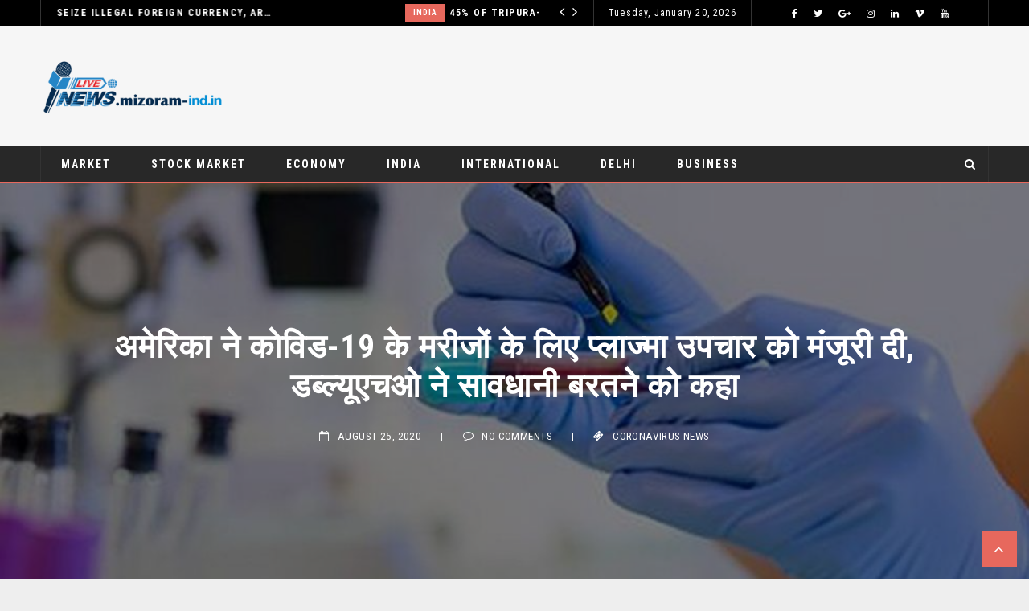

--- FILE ---
content_type: text/html; charset=UTF-8
request_url: https://mizoram-ind.in/u-s-approves-plasma-treatment-for-patients-with-covid-19-who-tells-caution/
body_size: 647466
content:
 <!doctype html>
 <html class="no-js" lang="en-US">
 <head>
 
 <!-- start:global -->
 <meta charset="UTF-8" />
 <!--[if IE]><meta http-equiv="X-UA-Compatible" content="IE=Edge,chrome=1"><![endif]-->
 <!-- end:global -->
 
 <!-- start:responsive web design -->
 <meta name="viewport" content="width=device-width, initial-scale=1">
 <!-- end:responsive web design --> 
 
 <!-- start:head info -->
 <link rel="pingback" href="https://mizoram-ind.in/xmlrpc.php" />
  <!-- end:head info -->
 
 <!-- start:wp_head -->
 <meta name='robots' content='index, follow, max-image-preview:large, max-snippet:-1, max-video-preview:-1' />

	<!-- This site is optimized with the Yoast SEO plugin v22.7 - https://yoast.com/wordpress/plugins/seo/ -->
	<title>अमेरिका ने कोविड-19 के मरीजों के लिए प्लाज्मा उपचार को मंजूरी दी, डब्ल्यूएचओ ने सावधानी बरतने को कहा</title>
	<meta name="description" content="वाशिंगटन: अमेरिकी स्वास्थ्य नियामक ने कोरोना वायरस के मरीजों के इलाज के लिए रक्त प्लाज्मा के उपयोग के लिए आपात मंजूरी दी है और कहा कि........" />
	<link rel="canonical" href="https://mizoram-ind.in/u-s-approves-plasma-treatment-for-patients-with-covid-19-who-tells-caution/" />
	<meta property="og:locale" content="en_US" />
	<meta property="og:type" content="article" />
	<meta property="og:title" content="अमेरिका ने कोविड-19 के मरीजों के लिए प्लाज्मा उपचार को मंजूरी दी, डब्ल्यूएचओ ने सावधानी बरतने को कहा" />
	<meta property="og:description" content="वाशिंगटन: अमेरिकी स्वास्थ्य नियामक ने कोरोना वायरस के मरीजों के इलाज के लिए रक्त प्लाज्मा के उपयोग के लिए आपात मंजूरी दी है और कहा कि........" />
	<meta property="og:url" content="https://mizoram-ind.in/u-s-approves-plasma-treatment-for-patients-with-covid-19-who-tells-caution/" />
	<meta property="og:site_name" content="Mizoram - India" />
	<meta property="article:published_time" content="2020-08-25T10:35:28+00:00" />
	<meta property="article:modified_time" content="2020-08-25T10:35:29+00:00" />
	<meta property="og:image" content="https://mizoram-ind.in/wp-content/uploads/2020/08/3India_Plasma_therapy_no_mag.jpg" />
	<meta property="og:image:width" content="980" />
	<meta property="og:image:height" content="420" />
	<meta property="og:image:type" content="image/jpeg" />
	<meta name="author" content="Ritu" />
	<meta name="twitter:card" content="summary_large_image" />
	<meta name="twitter:label1" content="Written by" />
	<meta name="twitter:data1" content="Ritu" />
	<script type="application/ld+json" class="yoast-schema-graph">{"@context":"https://schema.org","@graph":[{"@type":"WebPage","@id":"https://mizoram-ind.in/u-s-approves-plasma-treatment-for-patients-with-covid-19-who-tells-caution/","url":"https://mizoram-ind.in/u-s-approves-plasma-treatment-for-patients-with-covid-19-who-tells-caution/","name":"अमेरिका ने कोविड-19 के मरीजों के लिए प्लाज्मा उपचार को मंजूरी दी, डब्ल्यूएचओ ने सावधानी बरतने को कहा","isPartOf":{"@id":"https://mizoram-ind.in/#website"},"primaryImageOfPage":{"@id":"https://mizoram-ind.in/u-s-approves-plasma-treatment-for-patients-with-covid-19-who-tells-caution/#primaryimage"},"image":{"@id":"https://mizoram-ind.in/u-s-approves-plasma-treatment-for-patients-with-covid-19-who-tells-caution/#primaryimage"},"thumbnailUrl":"https://mizoram-ind.in/wp-content/uploads/2020/08/3India_Plasma_therapy_no_mag.jpg","datePublished":"2020-08-25T10:35:28+00:00","dateModified":"2020-08-25T10:35:29+00:00","author":{"@id":"https://mizoram-ind.in/#/schema/person/8efcda03384da291d6e0fbb4aec76f32"},"description":"वाशिंगटन: अमेरिकी स्वास्थ्य नियामक ने कोरोना वायरस के मरीजों के इलाज के लिए रक्त प्लाज्मा के उपयोग के लिए आपात मंजूरी दी है और कहा कि........","breadcrumb":{"@id":"https://mizoram-ind.in/u-s-approves-plasma-treatment-for-patients-with-covid-19-who-tells-caution/#breadcrumb"},"inLanguage":"en-US","potentialAction":[{"@type":"ReadAction","target":["https://mizoram-ind.in/u-s-approves-plasma-treatment-for-patients-with-covid-19-who-tells-caution/"]}]},{"@type":"ImageObject","inLanguage":"en-US","@id":"https://mizoram-ind.in/u-s-approves-plasma-treatment-for-patients-with-covid-19-who-tells-caution/#primaryimage","url":"https://mizoram-ind.in/wp-content/uploads/2020/08/3India_Plasma_therapy_no_mag.jpg","contentUrl":"https://mizoram-ind.in/wp-content/uploads/2020/08/3India_Plasma_therapy_no_mag.jpg","width":980,"height":420,"caption":"देशभर में हर 100 में से 96 मरीज ठीक हो चुके"},{"@type":"BreadcrumbList","@id":"https://mizoram-ind.in/u-s-approves-plasma-treatment-for-patients-with-covid-19-who-tells-caution/#breadcrumb","itemListElement":[{"@type":"ListItem","position":1,"name":"Home","item":"https://mizoram-ind.in/"},{"@type":"ListItem","position":2,"name":"अमेरिका ने कोविड-19 के मरीजों के लिए प्लाज्मा उपचार को मंजूरी दी, डब्ल्यूएचओ ने सावधानी बरतने को कहा"}]},{"@type":"WebSite","@id":"https://mizoram-ind.in/#website","url":"https://mizoram-ind.in/","name":"Mizoram - India","description":"","potentialAction":[{"@type":"SearchAction","target":{"@type":"EntryPoint","urlTemplate":"https://mizoram-ind.in/?s={search_term_string}"},"query-input":"required name=search_term_string"}],"inLanguage":"en-US"},{"@type":"Person","@id":"https://mizoram-ind.in/#/schema/person/8efcda03384da291d6e0fbb4aec76f32","name":"Ritu","image":{"@type":"ImageObject","inLanguage":"en-US","@id":"https://mizoram-ind.in/#/schema/person/image/","url":"https://secure.gravatar.com/avatar/3cc07159734dc6fe21af4891130dae41?s=96&d=mm&r=g","contentUrl":"https://secure.gravatar.com/avatar/3cc07159734dc6fe21af4891130dae41?s=96&d=mm&r=g","caption":"Ritu"},"url":"https://mizoram-ind.in/author/administrator_india/"}]}</script>
	<!-- / Yoast SEO plugin. -->


<link rel='dns-prefetch' href='//fonts.googleapis.com' />
<link rel='preconnect' href='https://fonts.gstatic.com' crossorigin />
<link rel="alternate" type="application/rss+xml" title="Mizoram - India &raquo; Feed" href="https://mizoram-ind.in/feed/" />
<link rel="alternate" type="application/rss+xml" title="Mizoram - India &raquo; Comments Feed" href="https://mizoram-ind.in/comments/feed/" />
<link rel="alternate" type="application/rss+xml" title="Mizoram - India &raquo; अमेरिका ने कोविड-19 के मरीजों के लिए प्लाज्मा उपचार को मंजूरी दी, डब्ल्यूएचओ ने सावधानी बरतने को कहा Comments Feed" href="https://mizoram-ind.in/u-s-approves-plasma-treatment-for-patients-with-covid-19-who-tells-caution/feed/" />
<script type="text/javascript">
/* <![CDATA[ */
window._wpemojiSettings = {"baseUrl":"https:\/\/s.w.org\/images\/core\/emoji\/15.0.3\/72x72\/","ext":".png","svgUrl":"https:\/\/s.w.org\/images\/core\/emoji\/15.0.3\/svg\/","svgExt":".svg","source":{"concatemoji":"https:\/\/mizoram-ind.in\/wp-includes\/js\/wp-emoji-release.min.js?ver=6.5.7"}};
/*! This file is auto-generated */
!function(i,n){var o,s,e;function c(e){try{var t={supportTests:e,timestamp:(new Date).valueOf()};sessionStorage.setItem(o,JSON.stringify(t))}catch(e){}}function p(e,t,n){e.clearRect(0,0,e.canvas.width,e.canvas.height),e.fillText(t,0,0);var t=new Uint32Array(e.getImageData(0,0,e.canvas.width,e.canvas.height).data),r=(e.clearRect(0,0,e.canvas.width,e.canvas.height),e.fillText(n,0,0),new Uint32Array(e.getImageData(0,0,e.canvas.width,e.canvas.height).data));return t.every(function(e,t){return e===r[t]})}function u(e,t,n){switch(t){case"flag":return n(e,"\ud83c\udff3\ufe0f\u200d\u26a7\ufe0f","\ud83c\udff3\ufe0f\u200b\u26a7\ufe0f")?!1:!n(e,"\ud83c\uddfa\ud83c\uddf3","\ud83c\uddfa\u200b\ud83c\uddf3")&&!n(e,"\ud83c\udff4\udb40\udc67\udb40\udc62\udb40\udc65\udb40\udc6e\udb40\udc67\udb40\udc7f","\ud83c\udff4\u200b\udb40\udc67\u200b\udb40\udc62\u200b\udb40\udc65\u200b\udb40\udc6e\u200b\udb40\udc67\u200b\udb40\udc7f");case"emoji":return!n(e,"\ud83d\udc26\u200d\u2b1b","\ud83d\udc26\u200b\u2b1b")}return!1}function f(e,t,n){var r="undefined"!=typeof WorkerGlobalScope&&self instanceof WorkerGlobalScope?new OffscreenCanvas(300,150):i.createElement("canvas"),a=r.getContext("2d",{willReadFrequently:!0}),o=(a.textBaseline="top",a.font="600 32px Arial",{});return e.forEach(function(e){o[e]=t(a,e,n)}),o}function t(e){var t=i.createElement("script");t.src=e,t.defer=!0,i.head.appendChild(t)}"undefined"!=typeof Promise&&(o="wpEmojiSettingsSupports",s=["flag","emoji"],n.supports={everything:!0,everythingExceptFlag:!0},e=new Promise(function(e){i.addEventListener("DOMContentLoaded",e,{once:!0})}),new Promise(function(t){var n=function(){try{var e=JSON.parse(sessionStorage.getItem(o));if("object"==typeof e&&"number"==typeof e.timestamp&&(new Date).valueOf()<e.timestamp+604800&&"object"==typeof e.supportTests)return e.supportTests}catch(e){}return null}();if(!n){if("undefined"!=typeof Worker&&"undefined"!=typeof OffscreenCanvas&&"undefined"!=typeof URL&&URL.createObjectURL&&"undefined"!=typeof Blob)try{var e="postMessage("+f.toString()+"("+[JSON.stringify(s),u.toString(),p.toString()].join(",")+"));",r=new Blob([e],{type:"text/javascript"}),a=new Worker(URL.createObjectURL(r),{name:"wpTestEmojiSupports"});return void(a.onmessage=function(e){c(n=e.data),a.terminate(),t(n)})}catch(e){}c(n=f(s,u,p))}t(n)}).then(function(e){for(var t in e)n.supports[t]=e[t],n.supports.everything=n.supports.everything&&n.supports[t],"flag"!==t&&(n.supports.everythingExceptFlag=n.supports.everythingExceptFlag&&n.supports[t]);n.supports.everythingExceptFlag=n.supports.everythingExceptFlag&&!n.supports.flag,n.DOMReady=!1,n.readyCallback=function(){n.DOMReady=!0}}).then(function(){return e}).then(function(){var e;n.supports.everything||(n.readyCallback(),(e=n.source||{}).concatemoji?t(e.concatemoji):e.wpemoji&&e.twemoji&&(t(e.twemoji),t(e.wpemoji)))}))}((window,document),window._wpemojiSettings);
/* ]]> */
</script>
<style id='wp-emoji-styles-inline-css' type='text/css'>

	img.wp-smiley, img.emoji {
		display: inline !important;
		border: none !important;
		box-shadow: none !important;
		height: 1em !important;
		width: 1em !important;
		margin: 0 0.07em !important;
		vertical-align: -0.1em !important;
		background: none !important;
		padding: 0 !important;
	}
</style>
<link rel='stylesheet' id='wp-block-library-css' href='https://mizoram-ind.in/wp-includes/css/dist/block-library/style.min.css?ver=6.5.7' type='text/css' media='all' />
<style id='classic-theme-styles-inline-css' type='text/css'>
/*! This file is auto-generated */
.wp-block-button__link{color:#fff;background-color:#32373c;border-radius:9999px;box-shadow:none;text-decoration:none;padding:calc(.667em + 2px) calc(1.333em + 2px);font-size:1.125em}.wp-block-file__button{background:#32373c;color:#fff;text-decoration:none}
</style>
<style id='global-styles-inline-css' type='text/css'>
body{--wp--preset--color--black: #000000;--wp--preset--color--cyan-bluish-gray: #abb8c3;--wp--preset--color--white: #ffffff;--wp--preset--color--pale-pink: #f78da7;--wp--preset--color--vivid-red: #cf2e2e;--wp--preset--color--luminous-vivid-orange: #ff6900;--wp--preset--color--luminous-vivid-amber: #fcb900;--wp--preset--color--light-green-cyan: #7bdcb5;--wp--preset--color--vivid-green-cyan: #00d084;--wp--preset--color--pale-cyan-blue: #8ed1fc;--wp--preset--color--vivid-cyan-blue: #0693e3;--wp--preset--color--vivid-purple: #9b51e0;--wp--preset--gradient--vivid-cyan-blue-to-vivid-purple: linear-gradient(135deg,rgba(6,147,227,1) 0%,rgb(155,81,224) 100%);--wp--preset--gradient--light-green-cyan-to-vivid-green-cyan: linear-gradient(135deg,rgb(122,220,180) 0%,rgb(0,208,130) 100%);--wp--preset--gradient--luminous-vivid-amber-to-luminous-vivid-orange: linear-gradient(135deg,rgba(252,185,0,1) 0%,rgba(255,105,0,1) 100%);--wp--preset--gradient--luminous-vivid-orange-to-vivid-red: linear-gradient(135deg,rgba(255,105,0,1) 0%,rgb(207,46,46) 100%);--wp--preset--gradient--very-light-gray-to-cyan-bluish-gray: linear-gradient(135deg,rgb(238,238,238) 0%,rgb(169,184,195) 100%);--wp--preset--gradient--cool-to-warm-spectrum: linear-gradient(135deg,rgb(74,234,220) 0%,rgb(151,120,209) 20%,rgb(207,42,186) 40%,rgb(238,44,130) 60%,rgb(251,105,98) 80%,rgb(254,248,76) 100%);--wp--preset--gradient--blush-light-purple: linear-gradient(135deg,rgb(255,206,236) 0%,rgb(152,150,240) 100%);--wp--preset--gradient--blush-bordeaux: linear-gradient(135deg,rgb(254,205,165) 0%,rgb(254,45,45) 50%,rgb(107,0,62) 100%);--wp--preset--gradient--luminous-dusk: linear-gradient(135deg,rgb(255,203,112) 0%,rgb(199,81,192) 50%,rgb(65,88,208) 100%);--wp--preset--gradient--pale-ocean: linear-gradient(135deg,rgb(255,245,203) 0%,rgb(182,227,212) 50%,rgb(51,167,181) 100%);--wp--preset--gradient--electric-grass: linear-gradient(135deg,rgb(202,248,128) 0%,rgb(113,206,126) 100%);--wp--preset--gradient--midnight: linear-gradient(135deg,rgb(2,3,129) 0%,rgb(40,116,252) 100%);--wp--preset--font-size--small: 13px;--wp--preset--font-size--medium: 20px;--wp--preset--font-size--large: 36px;--wp--preset--font-size--x-large: 42px;--wp--preset--spacing--20: 0.44rem;--wp--preset--spacing--30: 0.67rem;--wp--preset--spacing--40: 1rem;--wp--preset--spacing--50: 1.5rem;--wp--preset--spacing--60: 2.25rem;--wp--preset--spacing--70: 3.38rem;--wp--preset--spacing--80: 5.06rem;--wp--preset--shadow--natural: 6px 6px 9px rgba(0, 0, 0, 0.2);--wp--preset--shadow--deep: 12px 12px 50px rgba(0, 0, 0, 0.4);--wp--preset--shadow--sharp: 6px 6px 0px rgba(0, 0, 0, 0.2);--wp--preset--shadow--outlined: 6px 6px 0px -3px rgba(255, 255, 255, 1), 6px 6px rgba(0, 0, 0, 1);--wp--preset--shadow--crisp: 6px 6px 0px rgba(0, 0, 0, 1);}:where(.is-layout-flex){gap: 0.5em;}:where(.is-layout-grid){gap: 0.5em;}body .is-layout-flex{display: flex;}body .is-layout-flex{flex-wrap: wrap;align-items: center;}body .is-layout-flex > *{margin: 0;}body .is-layout-grid{display: grid;}body .is-layout-grid > *{margin: 0;}:where(.wp-block-columns.is-layout-flex){gap: 2em;}:where(.wp-block-columns.is-layout-grid){gap: 2em;}:where(.wp-block-post-template.is-layout-flex){gap: 1.25em;}:where(.wp-block-post-template.is-layout-grid){gap: 1.25em;}.has-black-color{color: var(--wp--preset--color--black) !important;}.has-cyan-bluish-gray-color{color: var(--wp--preset--color--cyan-bluish-gray) !important;}.has-white-color{color: var(--wp--preset--color--white) !important;}.has-pale-pink-color{color: var(--wp--preset--color--pale-pink) !important;}.has-vivid-red-color{color: var(--wp--preset--color--vivid-red) !important;}.has-luminous-vivid-orange-color{color: var(--wp--preset--color--luminous-vivid-orange) !important;}.has-luminous-vivid-amber-color{color: var(--wp--preset--color--luminous-vivid-amber) !important;}.has-light-green-cyan-color{color: var(--wp--preset--color--light-green-cyan) !important;}.has-vivid-green-cyan-color{color: var(--wp--preset--color--vivid-green-cyan) !important;}.has-pale-cyan-blue-color{color: var(--wp--preset--color--pale-cyan-blue) !important;}.has-vivid-cyan-blue-color{color: var(--wp--preset--color--vivid-cyan-blue) !important;}.has-vivid-purple-color{color: var(--wp--preset--color--vivid-purple) !important;}.has-black-background-color{background-color: var(--wp--preset--color--black) !important;}.has-cyan-bluish-gray-background-color{background-color: var(--wp--preset--color--cyan-bluish-gray) !important;}.has-white-background-color{background-color: var(--wp--preset--color--white) !important;}.has-pale-pink-background-color{background-color: var(--wp--preset--color--pale-pink) !important;}.has-vivid-red-background-color{background-color: var(--wp--preset--color--vivid-red) !important;}.has-luminous-vivid-orange-background-color{background-color: var(--wp--preset--color--luminous-vivid-orange) !important;}.has-luminous-vivid-amber-background-color{background-color: var(--wp--preset--color--luminous-vivid-amber) !important;}.has-light-green-cyan-background-color{background-color: var(--wp--preset--color--light-green-cyan) !important;}.has-vivid-green-cyan-background-color{background-color: var(--wp--preset--color--vivid-green-cyan) !important;}.has-pale-cyan-blue-background-color{background-color: var(--wp--preset--color--pale-cyan-blue) !important;}.has-vivid-cyan-blue-background-color{background-color: var(--wp--preset--color--vivid-cyan-blue) !important;}.has-vivid-purple-background-color{background-color: var(--wp--preset--color--vivid-purple) !important;}.has-black-border-color{border-color: var(--wp--preset--color--black) !important;}.has-cyan-bluish-gray-border-color{border-color: var(--wp--preset--color--cyan-bluish-gray) !important;}.has-white-border-color{border-color: var(--wp--preset--color--white) !important;}.has-pale-pink-border-color{border-color: var(--wp--preset--color--pale-pink) !important;}.has-vivid-red-border-color{border-color: var(--wp--preset--color--vivid-red) !important;}.has-luminous-vivid-orange-border-color{border-color: var(--wp--preset--color--luminous-vivid-orange) !important;}.has-luminous-vivid-amber-border-color{border-color: var(--wp--preset--color--luminous-vivid-amber) !important;}.has-light-green-cyan-border-color{border-color: var(--wp--preset--color--light-green-cyan) !important;}.has-vivid-green-cyan-border-color{border-color: var(--wp--preset--color--vivid-green-cyan) !important;}.has-pale-cyan-blue-border-color{border-color: var(--wp--preset--color--pale-cyan-blue) !important;}.has-vivid-cyan-blue-border-color{border-color: var(--wp--preset--color--vivid-cyan-blue) !important;}.has-vivid-purple-border-color{border-color: var(--wp--preset--color--vivid-purple) !important;}.has-vivid-cyan-blue-to-vivid-purple-gradient-background{background: var(--wp--preset--gradient--vivid-cyan-blue-to-vivid-purple) !important;}.has-light-green-cyan-to-vivid-green-cyan-gradient-background{background: var(--wp--preset--gradient--light-green-cyan-to-vivid-green-cyan) !important;}.has-luminous-vivid-amber-to-luminous-vivid-orange-gradient-background{background: var(--wp--preset--gradient--luminous-vivid-amber-to-luminous-vivid-orange) !important;}.has-luminous-vivid-orange-to-vivid-red-gradient-background{background: var(--wp--preset--gradient--luminous-vivid-orange-to-vivid-red) !important;}.has-very-light-gray-to-cyan-bluish-gray-gradient-background{background: var(--wp--preset--gradient--very-light-gray-to-cyan-bluish-gray) !important;}.has-cool-to-warm-spectrum-gradient-background{background: var(--wp--preset--gradient--cool-to-warm-spectrum) !important;}.has-blush-light-purple-gradient-background{background: var(--wp--preset--gradient--blush-light-purple) !important;}.has-blush-bordeaux-gradient-background{background: var(--wp--preset--gradient--blush-bordeaux) !important;}.has-luminous-dusk-gradient-background{background: var(--wp--preset--gradient--luminous-dusk) !important;}.has-pale-ocean-gradient-background{background: var(--wp--preset--gradient--pale-ocean) !important;}.has-electric-grass-gradient-background{background: var(--wp--preset--gradient--electric-grass) !important;}.has-midnight-gradient-background{background: var(--wp--preset--gradient--midnight) !important;}.has-small-font-size{font-size: var(--wp--preset--font-size--small) !important;}.has-medium-font-size{font-size: var(--wp--preset--font-size--medium) !important;}.has-large-font-size{font-size: var(--wp--preset--font-size--large) !important;}.has-x-large-font-size{font-size: var(--wp--preset--font-size--x-large) !important;}
.wp-block-navigation a:where(:not(.wp-element-button)){color: inherit;}
:where(.wp-block-post-template.is-layout-flex){gap: 1.25em;}:where(.wp-block-post-template.is-layout-grid){gap: 1.25em;}
:where(.wp-block-columns.is-layout-flex){gap: 2em;}:where(.wp-block-columns.is-layout-grid){gap: 2em;}
.wp-block-pullquote{font-size: 1.5em;line-height: 1.6;}
</style>
<link rel='stylesheet' id='fastcarousel-main-style-css' href='https://mizoram-ind.in/wp-content/plugins/fastcarousel/css/style.css?ver=6.5.7' type='text/css' media='all' />
<link rel='stylesheet' id='fonts-css' href='https://mizoram-ind.in/wp-content/plugins/fastcarousel/css/fonts.css?ver=6.5.7' type='text/css' media='all' />
<link rel='stylesheet' id='fastgallery-main-style-css' href='https://mizoram-ind.in/wp-content/plugins/fastgallery/css/style.css?ver=6.5.7' type='text/css' media='all' />
<link rel='stylesheet' id='photobox-css' href='https://mizoram-ind.in/wp-content/plugins/fastcarousel/css/photobox.css?ver=6.5.7' type='text/css' media='all' />
<link rel='stylesheet' id='photoboxie-css' href='https://mizoram-ind.in/wp-content/plugins/fastcarousel/css/photobox.ie.css?ver=6.5.7' type='text/css' media='all' />
<link rel='stylesheet' id='photobox-style-css' href='https://mizoram-ind.in/wp-content/plugins/fastcarousel/css/photobox-style.css?ver=6.5.7' type='text/css' media='all' />
<link rel='stylesheet' id='prettyPhoto-css' href='https://mizoram-ind.in/wp-content/plugins/fastcarousel/css/prettyPhoto.css?ver=6.5.7' type='text/css' media='all' />
<link rel='stylesheet' id='magnific-popup-css' href='https://mizoram-ind.in/wp-content/plugins/fastcarousel/css/magnific-popup.css?ver=6.5.7' type='text/css' media='all' />
<link rel='stylesheet' id='fotorama-css-css' href='https://mizoram-ind.in/wp-content/plugins/fastgallery/css/fotorama.css?ver=6.5.7' type='text/css' media='all' />
<link rel='stylesheet' id='fastgallery-vc-main-style-css' href='https://mizoram-ind.in/wp-content/plugins/fastgallery_vc/assets/css/style.css?ver=6.5.7' type='text/css' media='all' />
<link rel='stylesheet' id='fastmediagallery-vc-main-style-css' href='https://mizoram-ind.in/wp-content/plugins/fastmediagallery/assets/css/style.css?ver=6.5.7' type='text/css' media='all' />
<link rel='stylesheet' id='flownews-css' href='https://mizoram-ind.in/wp-content/themes/flownews/assets/css/style.css?ver=6.5.7' type='text/css' media='all' />
<link rel='stylesheet' id='flownews-child-css' href='https://mizoram-ind.in/wp-content/themes/flownews-child/style.css?ver=6.5.7' type='text/css' media='all' />
<link rel='stylesheet' id='bootstrap-css' href='https://mizoram-ind.in/wp-content/themes/flownews/assets/css/bootstrap.css?ver=6.5.7' type='text/css' media='all' />
<link rel='stylesheet' id='flownews-style-css' href='https://mizoram-ind.in/wp-content/themes/flownews/assets/css/style.css?ver=6.5.7' type='text/css' media='all' />
<link rel='stylesheet' id='flownews-fonts-css' href='https://mizoram-ind.in/wp-content/themes/flownews/assets/css/fonts.css?ver=6.5.7' type='text/css' media='all' />
<link rel='stylesheet' id='flownews-carousel-css' href='https://mizoram-ind.in/wp-content/themes/flownews/assets/css/owl.carousel.css?ver=6.5.7' type='text/css' media='all' />
<link rel='stylesheet' id='flownews-dynamic-css' href='https://mizoram-ind.in/wp-content/themes/flownews/assets/css/dynamic.css?ver=6.5.7' type='text/css' media='all' />
<link rel='stylesheet' id='dynamic-css-css' href='https://mizoram-ind.in/wp-admin/admin-ajax.php?action=dynamic_css_action&#038;wpnonce=748971e980&#038;ver=1' type='text/css' media='all' />
<link rel='stylesheet' id='redux-google-fonts-css' href='//fonts.googleapis.com/css?family=Roboto+Condensed%3A400%7CLato%3A400&#038;subset=latin' type='text/css' media='all' />
<link rel='stylesheet' id='wp_review-style-css' href='https://mizoram-ind.in/wp-content/plugins/wp-review/public/css/wp-review.css?ver=5.3.5' type='text/css' media='all' />
<link rel="preload" as="style" href="https://fonts.googleapis.com/css?family=Roboto%20Condensed:300,400,700,300italic,400italic,700italic%7CLato:100,300,400,700,900,100italic,300italic,400italic,700italic,900italic&#038;subset=latin&#038;display=swap&#038;ver=1686728360" /><link rel="stylesheet" href="https://fonts.googleapis.com/css?family=Roboto%20Condensed:300,400,700,300italic,400italic,700italic%7CLato:100,300,400,700,900,100italic,300italic,400italic,700italic,900italic&#038;subset=latin&#038;display=swap&#038;ver=1686728360" media="print" onload="this.media='all'"><noscript><link rel="stylesheet" href="https://fonts.googleapis.com/css?family=Roboto%20Condensed:300,400,700,300italic,400italic,700italic%7CLato:100,300,400,700,900,100italic,300italic,400italic,700italic,900italic&#038;subset=latin&#038;display=swap&#038;ver=1686728360" /></noscript><script type="text/javascript" src="https://mizoram-ind.in/wp-includes/js/jquery/jquery.min.js?ver=3.7.1" id="jquery-core-js"></script>
<script type="text/javascript" src="https://mizoram-ind.in/wp-includes/js/jquery/jquery-migrate.min.js?ver=3.4.1" id="jquery-migrate-js"></script>
<link rel="https://api.w.org/" href="https://mizoram-ind.in/wp-json/" /><link rel="alternate" type="application/json" href="https://mizoram-ind.in/wp-json/wp/v2/posts/361" /><link rel="EditURI" type="application/rsd+xml" title="RSD" href="https://mizoram-ind.in/xmlrpc.php?rsd" />
<meta name="generator" content="WordPress 6.5.7" />
<link rel='shortlink' href='https://mizoram-ind.in/?p=361' />
<link rel="alternate" type="application/json+oembed" href="https://mizoram-ind.in/wp-json/oembed/1.0/embed?url=https%3A%2F%2Fmizoram-ind.in%2Fu-s-approves-plasma-treatment-for-patients-with-covid-19-who-tells-caution%2F" />
<link rel="alternate" type="text/xml+oembed" href="https://mizoram-ind.in/wp-json/oembed/1.0/embed?url=https%3A%2F%2Fmizoram-ind.in%2Fu-s-approves-plasma-treatment-for-patients-with-covid-19-who-tells-caution%2F&#038;format=xml" />
<meta name="generator" content="Redux 4.5.7" /><meta name="generator" content="Powered by WPBakery Page Builder - drag and drop page builder for WordPress."/>
<style type="text/css" id="custom-background-css">
body.custom-background { background-color: #eeeeee; }
</style>
	<link rel="icon" href="https://mizoram-ind.in/wp-content/uploads/2020/05/cropped-cropped-All-State-logo-pr-1-32x32.png" sizes="32x32" />
<link rel="icon" href="https://mizoram-ind.in/wp-content/uploads/2020/05/cropped-cropped-All-State-logo-pr-1-192x192.png" sizes="192x192" />
<link rel="apple-touch-icon" href="https://mizoram-ind.in/wp-content/uploads/2020/05/cropped-cropped-All-State-logo-pr-1-180x180.png" />
<meta name="msapplication-TileImage" content="https://mizoram-ind.in/wp-content/uploads/2020/05/cropped-cropped-All-State-logo-pr-1-270x270.png" />
<noscript><style> .wpb_animate_when_almost_visible { opacity: 1; }</style></noscript> <!-- end:wp_head --> 
 
 </head>
 <body class="post-template-default single single-post postid-361 single-format-standard custom-background flownews-fullwidth flownews-layout-default wpb-js-composer js-comp-ver-6.10.0 vc_responsive">
 
 <!-- start:preloader -->
  
 
                             
                            
                             <!-- end:preloader --> 
 
 <!-- start:outer wrap -->
 <div id="flownews-outer-wrap" >
 
 <!-- start:header content -->
   
     <header class="flownews-header-wrap flownews-menu-left flownews-menu-style1">
     
     	<div class="flownews-header-wrap-container header-desktop">

					
									
						<div class="flownews-header-top">
					<div class="flownews-wrap-container"><div class="flownews-ticker col-sm-7"><script type="text/javascript">jQuery(document).ready(function($){
						$('.flownews-top-news-ticker').owlCarousel({
							loop:true,
							margin:0,
							nav:true,
							lazyLoad: false,
							dots:false,
							autoplay: true,
							smartSpeed: 2000,
							
							navText: ['<i class="flownewsicon fa-angle-left"></i>','<i class="flownewsicon fa-angle-right"></i>'],
							autoplayTimeout: 2000,
							responsive:{
									0:{
										items:1
									}							
								}
							});
						});</script><div class="flownews-top-news-ticker"><div class="news-ticker-item"><div class="news-ticker-item-category"><a href="https://mizoram-ind.in/category/india/" title="View all posts in India">India</a></div><div class="news-ticker-item-title"><a href="https://mizoram-ind.in/mizoram-assam-rifles-seize-illegal-foreign-currency-arrest-one-person-in-siaha/">Mizoram: Assam Rifles Seize Illegal Foreign Currency, Arrest One Person in Siaha</a></div></div><div class="news-ticker-item"><div class="news-ticker-item-category"><a href="https://mizoram-ind.in/category/india/" title="View all posts in India">India</a></div><div class="news-ticker-item-title"><a href="https://mizoram-ind.in/45-of-tripura-mizoram-gas-pipeline-project-completed-officials/">45% of Tripura-Mizoram Gas Pipeline Project Completed: Officials</a></div></div><div class="news-ticker-item"><div class="news-ticker-item-category"><a href="https://mizoram-ind.in/category/india/" title="View all posts in India">India</a></div><div class="news-ticker-item-title"><a href="https://mizoram-ind.in/imd-issues-fog-advisory-travel-disruptions-likely-in-up-haryana-madhya-pradesh-and-punjab/">IMD Issues Fog Advisory: Travel Disruptions Likely in UP, Haryana, Madhya Pradesh, and Punjab</a></div></div><div class="news-ticker-item"><div class="news-ticker-item-category"><a href="https://mizoram-ind.in/category/india/" title="View all posts in India">India</a></div><div class="news-ticker-item-title"><a href="https://mizoram-ind.in/emirates-a380-makes-mid-air-u-turn-back-to-london-on-new-years-eve/">Emirates A380 Makes Mid-Air U-Turn Back to London on New Year’s Eve</a></div></div><div class="news-ticker-item"><div class="news-ticker-item-category"><a href="https://mizoram-ind.in/category/india/" title="View all posts in India">India</a></div><div class="news-ticker-item-title"><a href="https://mizoram-ind.in/mizoram-records-20-year-high-in-drug-related-deaths-111-lives-lost-in-2025/">Mizoram Records 20-Year High in Drug-Related Deaths: 111 Lives Lost in 2025</a></div></div><div class="news-ticker-item"><div class="news-ticker-item-category"><a href="https://mizoram-ind.in/category/india/" title="View all posts in India">India</a></div><div class="news-ticker-item-title"><a href="https://mizoram-ind.in/mizoram-cm-highlights-connectivity-and-trade-in-north-east-task-force-meeting/">Mizoram CM Highlights Connectivity and Trade in North East Task Force Meeting</a></div></div><div class="news-ticker-item"><div class="news-ticker-item-category"><a href="https://mizoram-ind.in/category/business-entrepreneurship/" title="View all posts in Business &amp; Entrepreneurship">Business &amp; Entrepreneurship</a></div><div class="news-ticker-item-title"><a href="https://mizoram-ind.in/bizz-convention-investor-meeting-new-delhi/">Bizz Convention Investor Meeting in New Delhi a Huge Success</a></div></div><div class="news-ticker-item"><div class="news-ticker-item-category"><a href="https://mizoram-ind.in/category/india/" title="View all posts in India">India</a></div><div class="news-ticker-item-title"><a href="https://mizoram-ind.in/alyy-khan-praises-talha-anjum-critiques-aryan-khans-bads-of-bollywood/">Alyy Khan Praises Talha Anjum, Critiques Aryan Khan’s ‘Bads of Bollywood’</a></div></div><div class="news-ticker-item"><div class="news-ticker-item-category"><a href="https://mizoram-ind.in/category/india/" title="View all posts in India">India</a></div><div class="news-ticker-item-title"><a href="https://mizoram-ind.in/italian-foreign-minister-antonio-tajani-serves-risotto-in-delhi-strengthens-india-italy-ties/">Italian Foreign Minister Antonio Tajani Serves Risotto in Delhi, Strengthens India–Italy Ties</a></div></div><div class="news-ticker-item"><div class="news-ticker-item-category"><a href="https://mizoram-ind.in/category/india/" title="View all posts in India">India</a></div><div class="news-ticker-item-title"><a href="https://mizoram-ind.in/bollywood-star-kartik-aaryan-joins-idris-elba-and-anthony-hopkins-at-red-sea-festival/">Bollywood Star Kartik Aaryan Joins Idris Elba and Anthony Hopkins at Red Sea Festival</a></div></div><div class="news-ticker-item"><div class="news-ticker-item-category"><a href="https://mizoram-ind.in/category/india/" title="View all posts in India">India</a></div><div class="news-ticker-item-title"><a href="https://mizoram-ind.in/centre-releases-rs-15-20-crore-xv-finance-commission-grants-for-mizoram-rural-local-bodies/">“Centre Releases Rs 15.20 Crore XV Finance Commission Grants for Mizoram Rural Local Bodies”</a></div></div><div class="news-ticker-item"><div class="news-ticker-item-category"><a href="https://mizoram-ind.in/category/india/" title="View all posts in India">India</a></div><div class="news-ticker-item-title"><a href="https://mizoram-ind.in/mizoram-empowers-youth-through-ems-sports-training-ahead-of-2036-olympics/">Mizoram Empowers Youth Through EMS Sports Training Ahead of 2036 Olympics</a></div></div><div class="news-ticker-item"><div class="news-ticker-item-category"><a href="https://mizoram-ind.in/category/business-entrepreneurship/" title="View all posts in Business &amp; Entrepreneurship">Business &amp; Entrepreneurship</a></div><div class="news-ticker-item-title"><a href="https://mizoram-ind.in/founder-royal-saini-driving-innovation-leadership-and-startup-success-globally/">Founder Royal Saini: Driving Innovation, Leadership, and Startup Success Globally</a></div></div><div class="news-ticker-item"><div class="news-ticker-item-category"><a href="https://mizoram-ind.in/category/india/" title="View all posts in India">India</a></div><div class="news-ticker-item-title"><a href="https://mizoram-ind.in/indian-americans-face-backlash-in-america-amid-rising-anti-india-hate/">Indian-Americans Face Backlash in America Amid Rising Anti-India Hate</a></div></div><div class="news-ticker-item"><div class="news-ticker-item-category"><a href="https://mizoram-ind.in/category/Education/" title="View all posts in Education">Education</a></div><div class="news-ticker-item-title"><a href="https://mizoram-ind.in/iie-qualification-recognition-credibility-and-career-opportunities/">IIE Qualification: Recognition, Credibility, and Career Opportunities</a></div></div><div class="news-ticker-item"><div class="news-ticker-item-category"><a href="https://mizoram-ind.in/category/india/" title="View all posts in India">India</a></div><div class="news-ticker-item-title"><a href="https://mizoram-ind.in/assembly-bypoll-results-2025-full-winners-list-from-budgam-nagrota-anta-ghatsila-jubilee-hills-tarn-taran-dampa-nuapada/">Assembly Bypoll Results 2025: Full Winners List from Budgam, Nagrota, Anta, Ghatsila, Jubilee Hills, Tarn Taran, Dampa, Nuapada</a></div></div><div class="news-ticker-item"><div class="news-ticker-item-category"><a href="https://mizoram-ind.in/category/india/" title="View all posts in India">India</a></div><div class="news-ticker-item-title"><a href="https://mizoram-ind.in/tourism-in-mizoram-soars-over-1-27-lakh-visitors-explore-states-scenic-beauty/">Tourism in Mizoram Soars: Over 1.27 Lakh Visitors Explore State’s Scenic Beauty</a></div></div><div class="news-ticker-item"><div class="news-ticker-item-category"><a href="https://mizoram-ind.in/category/india/" title="View all posts in India">India</a></div><div class="news-ticker-item-title"><a href="https://mizoram-ind.in/zoramthanga-criticizes-zpm-government-says-mizorams-youth-have-lost-faith-in-its-leadership/">Zoramthanga Criticizes ZPM Government, Says Mizoram’s Youth Have Lost Faith in Its Leadership</a></div></div><div class="news-ticker-item"><div class="news-ticker-item-category"><a href="https://mizoram-ind.in/category/business-leadership/" title="View all posts in Business &amp; Leadership">Business &amp; Leadership</a></div><div class="news-ticker-item-title"><a href="https://mizoram-ind.in/royal-saini-building-success-through-strategy-and-innovation/">Royal Saini: Building Success Through Strategy and Innovation</a></div></div><div class="news-ticker-item"><div class="news-ticker-item-category"><a href="https://mizoram-ind.in/category/india/" title="View all posts in India">India</a></div><div class="news-ticker-item-title"><a href="https://mizoram-ind.in/mizo-national-front-calls-statewide-shutdown-in-mizoram-to-oppose-forest-conservation-act/">Mizo National Front Calls Statewide Shutdown in Mizoram to Oppose Forest Conservation Act</a></div></div><div class="news-ticker-item"><div class="news-ticker-item-category"><a href="https://mizoram-ind.in/category/india/" title="View all posts in India">India</a></div><div class="news-ticker-item-title"><a href="https://mizoram-ind.in/northeast-india-the-rising-tourism-powerhouse-of-india/">Northeast India: The Rising Tourism Powerhouse of India</a></div></div><div class="news-ticker-item"><div class="news-ticker-item-category"><a href="https://mizoram-ind.in/category/india/" title="View all posts in India">India</a></div><div class="news-ticker-item-title"><a href="https://mizoram-ind.in/a-fusion-of-cultures-thailand-and-india-shine-at-the-grand-diwali-festival-2025/">A Fusion of Cultures: Thailand and India Shine at the Grand Diwali Festival 2025</a></div></div><div class="news-ticker-item"><div class="news-ticker-item-category"><a href="https://mizoram-ind.in/category/india/" title="View all posts in India">India</a></div><div class="news-ticker-item-title"><a href="https://mizoram-ind.in/indias-gst-tax-cuts-ignite-diwali-spending-and-consumer-demand-revival/">India’s GST Tax Cuts Ignite Diwali Spending and Consumer Demand Revival</a></div></div><div class="news-ticker-item"><div class="news-ticker-item-category"><a href="https://mizoram-ind.in/category/india/" title="View all posts in India">India</a></div><div class="news-ticker-item-title"><a href="https://mizoram-ind.in/gen-z-protests-turn-violent-in-ladakh-four-dead-youth-demand-statehood/">Gen-Z Protests Turn Violent in Ladakh: Four Dead, Youth Demand Statehood</a></div></div><div class="news-ticker-item"><div class="news-ticker-item-category"><a href="https://mizoram-ind.in/category/india/" title="View all posts in India">India</a></div><div class="news-ticker-item-title"><a href="https://mizoram-ind.in/bollywood-box-office-collection-2025-hindi-movies-hits-flops/">Bollywood Box Office Collection 2025: Hindi Movies Hits &#038; Flops</a></div></div><div class="news-ticker-item"><div class="news-ticker-item-category"><a href="https://mizoram-ind.in/category/india/" title="View all posts in India">India</a></div><div class="news-ticker-item-title"><a href="https://mizoram-ind.in/india-beat-pakistan-by-7-wickets-in-asia-cup-2025-sharma-yadav-shine-in-dubai/">India Beat Pakistan by 7 Wickets in Asia Cup 2025 | Sharma &#038; Yadav Shine in Dubai</a></div></div><div class="news-ticker-item"><div class="news-ticker-item-category"><a href="https://mizoram-ind.in/category/india/" title="View all posts in India">India</a></div><div class="news-ticker-item-title"><a href="https://mizoram-ind.in/aneet-padda-opens-up-about-anxiety-pressure-and-rising-stardom-in-bollywood/">Aneet Padda Opens Up About Anxiety, Pressure, and Rising Stardom in Bollywood</a></div></div><div class="news-ticker-item"><div class="news-ticker-item-category"><a href="https://mizoram-ind.in/category/india/" title="View all posts in India">India</a></div><div class="news-ticker-item-title"><a href="https://mizoram-ind.in/tanishaa-mukerji-on-nepotism-why-star-kids-give-back-to-bollywood/">Tanishaa Mukerji on Nepotism: Why Star Kids Give Back to Bollywood</a></div></div><div class="news-ticker-item"><div class="news-ticker-item-category"><a href="https://mizoram-ind.in/category/india/" title="View all posts in India">India</a></div><div class="news-ticker-item-title"><a href="https://mizoram-ind.in/the-comeback-of-sonu-nigam-reviving-bollywoods-lost-melody/">The Comeback of Sonu Nigam: Reviving Bollywood’s Lost Melody</a></div></div><div class="news-ticker-item"><div class="news-ticker-item-category"><a href="https://mizoram-ind.in/category/business/" title="View all posts in Business">Business</a></div><div class="news-ticker-item-title"><a href="https://mizoram-ind.in/attend-bizconvention-2026-indias-biggest-business-innovation-convention/">Attend BizConvention 2026: India’s Biggest Business &#038; Innovation Convention</a></div></div><div class="news-ticker-item"><div class="news-ticker-item-category"><a href="https://mizoram-ind.in/category/india/" title="View all posts in India">India</a></div><div class="news-ticker-item-title"><a href="https://mizoram-ind.in/bollywood-buzz-malaika-kareena-shilpa-sunny-more-latest-celeb-updates-fashion-family-moments/">Bollywood Buzz: Malaika, Kareena, Shilpa, Sunny &#038; More—Latest Celeb Updates, Fashion &#038; Family Moments</a></div></div><div class="news-ticker-item"><div class="news-ticker-item-category"><a href="https://mizoram-ind.in/category/india/" title="View all posts in India">India</a></div><div class="news-ticker-item-title"><a href="https://mizoram-ind.in/bollywoods-captain-india-starring-kartik-aaryan-to-film-in-morocco-and-india/">Bollywood’s “Captain India” Starring Kartik Aaryan to Film in Morocco and India</a></div></div><div class="news-ticker-item"><div class="news-ticker-item-category"><a href="https://mizoram-ind.in/category/india/" title="View all posts in India">India</a></div><div class="news-ticker-item-title"><a href="https://mizoram-ind.in/mzp-urges-mizoram-government-to-strengthen-assam-border-security-amid-ilp-concerns/">MZP Urges Mizoram Government to Strengthen Assam Border Security Amid ILP Concerns</a></div></div><div class="news-ticker-item"><div class="news-ticker-item-category"><a href="https://mizoram-ind.in/category/india/" title="View all posts in India">India</a></div><div class="news-ticker-item-title"><a href="https://mizoram-ind.in/bollywood-independence-day-2025-bhumi-pednekar-richa-chadha-rashmika-mandanna-more-highlights/">Bollywood Independence Day 2025: Bhumi Pednekar, Richa Chadha, Rashmika Mandanna &#038; More Highlights</a></div></div><div class="news-ticker-item"><div class="news-ticker-item-category"><a href="https://mizoram-ind.in/category/india/" title="View all posts in India">India</a></div><div class="news-ticker-item-title"><a href="https://mizoram-ind.in/mizoram-launches-recruitment-for-territorial-army-to-combat-drug-trafficking/">Mizoram Launches Recruitment for Territorial Army to Combat Drug Trafficking</a></div></div><div class="news-ticker-item"><div class="news-ticker-item-category"><a href="https://mizoram-ind.in/category/india/" title="View all posts in India">India</a></div><div class="news-ticker-item-title"><a href="https://mizoram-ind.in/radhika-apte-speaks-out-on-pregnancy-bias-in-bollywood-calls-for-empathy-and-inclusion/">Radhika Apte Speaks Out on Pregnancy Bias in Bollywood, Calls for Empathy and Inclusion</a></div></div><div class="news-ticker-item"><div class="news-ticker-item-category"><a href="https://mizoram-ind.in/category/india/" title="View all posts in India">India</a></div><div class="news-ticker-item-title"><a href="https://mizoram-ind.in/shibu-soren-influential-tribal-leader-and-former-jharkhand-chief-minister-dies-at-81/">Shibu Soren, Influential Tribal Leader and Former Jharkhand Chief Minister, Dies at 81</a></div></div><div class="news-ticker-item"><div class="news-ticker-item-category"><a href="https://mizoram-ind.in/category/india/" title="View all posts in India">India</a></div><div class="news-ticker-item-title"><a href="https://mizoram-ind.in/india-resumes-tourist-visas-for-chinese-citizens-after-five-year-pause/">India Resumes Tourist Visas for Chinese Citizens After Five-Year Pause</a></div></div><div class="news-ticker-item"><div class="news-ticker-item-category"><a href="https://mizoram-ind.in/category/uncategorized/" title="View all posts in Uncategorized">Uncategorized</a></div><div class="news-ticker-item-title"><a href="https://mizoram-ind.in/tripura-becomes-indias-3rd-fully-literate-state-after-goa-and-mizoram/">Tripura Becomes India’s 3rd Fully Literate State After Goa and Mizoram</a></div></div><div class="news-ticker-item"><div class="news-ticker-item-category"><a href="https://mizoram-ind.in/category/india/" title="View all posts in India">India</a></div><div class="news-ticker-item-title"><a href="https://mizoram-ind.in/mizoram-signs-mou-with-bhashini-to-boost-ai-driven-multilingual-digital-governance/">Mizoram Signs MoU With BHASHINI to Boost AI-Driven Multilingual Digital Governance</a></div></div><div class="news-ticker-item"><div class="news-ticker-item-category"><a href="https://mizoram-ind.in/category/india/" title="View all posts in India">India</a></div><div class="news-ticker-item-title"><a href="https://mizoram-ind.in/nhidcl-terminates-mizoram-tunnel-contract-with-turkish-jv-over-security-clearance-after-operation-sindoor/">NHIDCL Terminates Mizoram Tunnel Contract with Turkish JV Over Security Clearance After Operation Sindoor</a></div></div><div class="news-ticker-item"><div class="news-ticker-item-category"><a href="https://mizoram-ind.in/category/india/" title="View all posts in India">India</a></div><div class="news-ticker-item-title"><a href="https://mizoram-ind.in/mizoram-vs-kerala-who-achieved-full-literacy-first-understanding-nilp-and-functional-literacy/">Mizoram vs Kerala: Who Achieved Full Literacy First? Understanding NILP and Functional Literacy</a></div></div><div class="news-ticker-item"><div class="news-ticker-item-category"><a href="https://mizoram-ind.in/category/india/" title="View all posts in India">India</a></div><div class="news-ticker-item-title"><a href="https://mizoram-ind.in/mizoram-tops-literacy-chart-as-five-northeast-states-rank-in-indias-top-10/">Mizoram Tops Literacy Chart as Five Northeast States Rank in India’s Top 10</a></div></div><div class="news-ticker-item"><div class="news-ticker-item-category"><a href="https://mizoram-ind.in/category/india/" title="View all posts in India">India</a></div><div class="news-ticker-item-title"><a href="https://mizoram-ind.in/mizoram-crushes-tripura-11-1-to-top-group-d-and-reach-u20-quarters/">Mizoram Crushes Tripura 11-1 to Top Group D and Reach U20 Quarters</a></div></div><div class="news-ticker-item"><div class="news-ticker-item-category"><a href="https://mizoram-ind.in/category/india/" title="View all posts in India">India</a></div><div class="news-ticker-item-title"><a href="https://mizoram-ind.in/mizoram-churches-unite-in-prayer-for-peace-amid-rising-indo-pak-tensions/">Mizoram Churches Unite in Prayer for Peace Amid Rising Indo-Pak Tensions</a></div></div><div class="news-ticker-item"><div class="news-ticker-item-category"><a href="https://mizoram-ind.in/category/india/" title="View all posts in India">India</a></div><div class="news-ticker-item-title"><a href="https://mizoram-ind.in/mizoram-hosts-national-workshop-on-ai-for-financial-empowerment-in-remote-tribal-areas/">Mizoram Hosts National Workshop on AI for Financial Empowerment in Remote Tribal Areas</a></div></div><div class="news-ticker-item"><div class="news-ticker-item-category"><a href="https://mizoram-ind.in/category/india/" title="View all posts in India">India</a></div><div class="news-ticker-item-title"><a href="https://mizoram-ind.in/mizoram-tribal-welfare-ncst-satisfied-with-government-efforts-calls-for-enhancements/">Mizoram Tribal Welfare: NCST Satisfied with Government Efforts, Calls for Enhancements</a></div></div><div class="news-ticker-item"><div class="news-ticker-item-category"><a href="https://mizoram-ind.in/category/india/" title="View all posts in India">India</a></div><div class="news-ticker-item-title"><a href="https://mizoram-ind.in/india-initiates-deportation-of-pakistani-nationals-following-pahalgam-terror-attack/">&#8220;India Initiates Deportation of Pakistani Nationals Following Pahalgam Terror Attack&#8221;</a></div></div><div class="news-ticker-item"><div class="news-ticker-item-category"><a href="https://mizoram-ind.in/category/india/" title="View all posts in India">India</a></div><div class="news-ticker-item-title"><a href="https://mizoram-ind.in/mizoram-police-immobilize-60-chinese-motorcycles-used-by-myanmar-refugees-in-lunglei/">Mizoram Police Immobilize 60 Chinese Motorcycles Used by Myanmar Refugees in Lunglei</a></div></div><div class="news-ticker-item"><div class="news-ticker-item-category"><a href="https://mizoram-ind.in/category/india/" title="View all posts in India">India</a></div><div class="news-ticker-item-title"><a href="https://mizoram-ind.in/centre-seeks-mizorams-support-for-india-myanmar-border-fencing-amid-cultural-and-humanitarian-concerns/">Centre Seeks Mizoram’s Support for India-Myanmar Border Fencing Amid Cultural and Humanitarian Concerns</a></div></div><div class="news-ticker-item"><div class="news-ticker-item-category"><a href="https://mizoram-ind.in/category/india/" title="View all posts in India">India</a></div><div class="news-ticker-item-title"><a href="https://mizoram-ind.in/online-banking-frauds-lead-cybercrime-surge-in-mizoram-rising-cases-and-government-actions/">&#8220;Online Banking Frauds Lead Cybercrime Surge in Mizoram: Rising Cases and Government Actions&#8221;</a></div></div><div class="news-ticker-item"><div class="news-ticker-item-category"><a href="https://mizoram-ind.in/category/news/" title="View all posts in News">News</a></div><div class="news-ticker-item-title"><a href="https://mizoram-ind.in/ayesha-jhulka-clears-the-air-on-akshay-kumar-mithun-chakraborty-and-nana-patekar-rumours/">Ayesha Jhulka Clears the Air on Akshay Kumar, Mithun Chakraborty, and Nana Patekar Rumours</a></div></div><div class="news-ticker-item"><div class="news-ticker-item-category"><a href="https://mizoram-ind.in/category/india/" title="View all posts in India">India</a></div><div class="news-ticker-item-title"><a href="https://mizoram-ind.in/assam-rifles-seize-%e2%82%b916-43-lakh-worth-of-foreign-cigarettes-liquor-in-mizoram/">Assam Rifles Seize ₹16.43 Lakh Worth of Foreign Cigarettes &#038; Liquor in Mizoram</a></div></div><div class="news-ticker-item"><div class="news-ticker-item-category"><a href="https://mizoram-ind.in/category/health/" title="View all posts in Health">Health</a></div><div class="news-ticker-item-title"><a href="https://mizoram-ind.in/mizoram-launches-universal-healthcare-scheme-%e2%82%b95-lakh-cashless-coverage-for-citizens-employees/">Mizoram Launches Universal Healthcare Scheme: ₹5 Lakh Cashless Coverage for Citizens &amp; Employees</a></div></div><div class="news-ticker-item"><div class="news-ticker-item-category"><a href="https://mizoram-ind.in/category/business/" title="View all posts in Business">Business</a></div><div class="news-ticker-item-title"><a href="https://mizoram-ind.in/the-leadership-and-ethical-business-model-of-arun-gee/">The Leadership and Ethical Business Model of Arun Gee</a></div></div><div class="news-ticker-item"><div class="news-ticker-item-category"><a href="https://mizoram-ind.in/category/india/" title="View all posts in India">India</a></div><div class="news-ticker-item-title"><a href="https://mizoram-ind.in/mizoram-cm-lalduhomas-claim-on-foreigners-entering-myanmar-sparks-political-controversy/">Mizoram CM Lalduhoma’s Claim on Foreigners Entering Myanmar Sparks Political Controversy</a></div></div><div class="news-ticker-item"><div class="news-ticker-item-category"><a href="https://mizoram-ind.in/category/india/" title="View all posts in India">India</a></div><div class="news-ticker-item-title"><a href="https://mizoram-ind.in/mizoram-proposes-talks-with-assam-to-resolve-decades-old-border-dispute/">Mizoram Proposes Talks with Assam to Resolve Decades-Old Border Dispute</a></div></div><div class="news-ticker-item"><div class="news-ticker-item-category"><a href="https://mizoram-ind.in/category/india/" title="View all posts in India">India</a></div><div class="news-ticker-item-title"><a href="https://mizoram-ind.in/mizoram-assembly-approves-first-state-university-bill-to-boost-higher-education/">Mizoram Assembly Approves First State University Bill to Boost Higher Education</a></div></div><div class="news-ticker-item"><div class="news-ticker-item-category"><a href="https://mizoram-ind.in/category/india/" title="View all posts in India">India</a></div><div class="news-ticker-item-title"><a href="https://mizoram-ind.in/mizoram-cm-donates-24-seater-bus-to-special-needs-school-under-iocls-csr-initiative/">Mizoram CM Donates 24-Seater Bus to Special Needs School Under IOCL’s CSR Initiative</a></div></div><div class="news-ticker-item"><div class="news-ticker-item-category"><a href="https://mizoram-ind.in/category/business-entrepreneurship/" title="View all posts in Business &amp; Entrepreneurship">Business &amp; Entrepreneurship</a></div><div class="news-ticker-item-title"><a href="https://mizoram-ind.in/excellency-group-elevating-entrepreneurs-brands-global-leaders/">Excellency Group: Elevating Entrepreneurs, Brands &amp; Global Leaders</a></div></div><div class="news-ticker-item"><div class="news-ticker-item-category"><a href="https://mizoram-ind.in/category/india/" title="View all posts in India">India</a></div><div class="news-ticker-item-title"><a href="https://mizoram-ind.in/mizoram-flags-off-10-metric-tonne-ginger-export-to-boost-agricultural-trade/">Mizoram Flags Off 10-Metric-Tonne Ginger Export to Boost Agricultural Trade</a></div></div><div class="news-ticker-item"><div class="news-ticker-item-category"><a href="https://mizoram-ind.in/category/business/" title="View all posts in Business">Business</a></div><div class="news-ticker-item-title"><a href="https://mizoram-ind.in/exclusive-insights-networking-growth-strategies-at-bizzopp-2025/">Exclusive Insights, Networking &amp; Growth Strategies at Bizzopp 2025</a></div></div><div class="news-ticker-item"><div class="news-ticker-item-category"><a href="https://mizoram-ind.in/category/india/" title="View all posts in India">India</a></div><div class="news-ticker-item-title"><a href="https://mizoram-ind.in/mizoram-ngocc-urges-cm-lalduhoma-to-reconsider-lengpui-airport-handover-to-iaf/">Mizoram NGOCC Urges CM Lalduhoma to Reconsider Lengpui Airport Handover to IAF</a></div></div><div class="news-ticker-item"><div class="news-ticker-item-category"><a href="https://mizoram-ind.in/category/india/" title="View all posts in India">India</a></div><div class="news-ticker-item-title"><a href="https://mizoram-ind.in/mizoram-reports-112-fatalities-in-road-accidents-urges-action-during-road-safety-month/">Mizoram Reports 112 Fatalities in Road Accidents, Urges Action During Road Safety Month</a></div></div><div class="news-ticker-item"><div class="news-ticker-item-category"><a href="https://mizoram-ind.in/category/business/" title="View all posts in Business">Business</a></div><div class="news-ticker-item-title"><a href="https://mizoram-ind.in/bizzopp-expo-and-business-awards-2025-a-landmark-event-in-new-delhi/">Bizzopp Expo and Business Awards 2025: A Landmark Event in New Delhi</a></div></div><div class="news-ticker-item"><div class="news-ticker-item-category"><a href="https://mizoram-ind.in/category/india/" title="View all posts in India">India</a></div><div class="news-ticker-item-title"><a href="https://mizoram-ind.in/mizoram-police-dri-and-assam-rifles-deny-cocomis-allegations-of-secret-drug-smuggling-tunnel/">&#8220;Mizoram Police, DRI, and Assam Rifles Deny COCOMI’s Allegations of Secret Drug Smuggling Tunnel&#8221;</a></div></div><div class="news-ticker-item"><div class="news-ticker-item-category"><a href="https://mizoram-ind.in/category/india/" title="View all posts in India">India</a></div><div class="news-ticker-item-title"><a href="https://mizoram-ind.in/mizoram-excise-department-seizes-drugs-and-alcohol-worth-crores-arrests-48-foreign-nationals/">Mizoram Excise Department Seizes Drugs and Alcohol Worth Crores, Arrests 48 Foreign Nationals</a></div></div><div class="news-ticker-item"><div class="news-ticker-item-category"><a href="https://mizoram-ind.in/category/india/" title="View all posts in India">India</a></div><div class="news-ticker-item-title"><a href="https://mizoram-ind.in/v-k-singh-sworn-in-as-25th-governor-of-mizoram/">V.K. Singh Sworn in as 25th Governor of Mizoram</a></div></div><div class="news-ticker-item"><div class="news-ticker-item-category"><a href="https://mizoram-ind.in/category/india/" title="View all posts in India">India</a></div><div class="news-ticker-item-title"><a href="https://mizoram-ind.in/mizoram-seizes-large-quantities-of-drugs-and-alcohol-7309-arrested/">Mizoram Seizes Large Quantities of Drugs and Alcohol, 7,309 Arrested</a></div></div><div class="news-ticker-item"><div class="news-ticker-item-category"><a href="https://mizoram-ind.in/category/india/" title="View all posts in India">India</a></div><div class="news-ticker-item-title"><a href="https://mizoram-ind.in/india-and-pakistan-exchange-nuclear-details-and-civilian-prisoner-lists-on-new-years-day/">&#8220;India and Pakistan Exchange Nuclear Details and Civilian Prisoner Lists on New Year’s Day&#8221;</a></div></div><div class="news-ticker-item"><div class="news-ticker-item-category"><a href="https://mizoram-ind.in/category/india/" title="View all posts in India">India</a></div><div class="news-ticker-item-title"><a href="https://mizoram-ind.in/mizoram-celebrates-peaceful-christmas-with-low-crime-rate-and-effective-security-measures/">&#8220;Mizoram Celebrates Peaceful Christmas with Low Crime Rate and Effective Security Measures&#8221;</a></div></div><div class="news-ticker-item"><div class="news-ticker-item-category"><a href="https://mizoram-ind.in/category/india/" title="View all posts in India">India</a></div><div class="news-ticker-item-title"><a href="https://mizoram-ind.in/assam-rifles-honours-mizoram-recruits-and-conducts-successful-operations-in-manipur/">Assam Rifles Honours Mizoram Recruits and Conducts Successful Operations in Manipur</a></div></div><div class="news-ticker-item"><div class="news-ticker-item-category"><a href="https://mizoram-ind.in/category/india/" title="View all posts in India">India</a></div><div class="news-ticker-item-title"><a href="https://mizoram-ind.in/mizoram-government-signs-moa-for-bana-kaih-scheme-and-launches-innovation-challenge-for-growth/">Mizoram Government Signs MoA for Bana Kaih Scheme and Launches Innovation Challenge for Growth</a></div></div><div class="news-ticker-item"><div class="news-ticker-item-category"><a href="https://mizoram-ind.in/category/india/" title="View all posts in India">India</a></div><div class="news-ticker-item-title"><a href="https://mizoram-ind.in/mizoram-government-yet-to-appoint-chairperson-and-members-for-state-human-rights-commission/">Mizoram Government Yet to Appoint Chairperson and Members for State Human Rights Commission</a></div></div><div class="news-ticker-item"><div class="news-ticker-item-category"><a href="https://mizoram-ind.in/category/india/" title="View all posts in India">India</a></div><div class="news-ticker-item-title"><a href="https://mizoram-ind.in/mizoram-police-and-assam-rifles-seize-775-kg-explosives-4700-detonators-in-hnahthial/">Mizoram Police and Assam Rifles Seize 775 Kg Explosives, 4,700 Detonators in Hnahthial</a></div></div><div class="news-ticker-item"><div class="news-ticker-item-category"><a href="https://mizoram-ind.in/category/india/" title="View all posts in India">India</a></div><div class="news-ticker-item-title"><a href="https://mizoram-ind.in/mizoram-police-and-assam-rifles-arrest-myanmar-national-seize-heroin-worth-rs-1-93-crore-in-champhai/">Mizoram Police and Assam Rifles Arrest Myanmar National, Seize Heroin Worth Rs 1.93 Crore in Champhai</a></div></div><div class="news-ticker-item"><div class="news-ticker-item-category"><a href="https://mizoram-ind.in/category/india/" title="View all posts in India">India</a></div><div class="news-ticker-item-title"><a href="https://mizoram-ind.in/mizoram-cm-lalduhomas-u-s-speech-promotes-mizo-unity-without-violating-indian-sovereignty/">Mizoram CM Lalduhoma&#8217;s U.S. Speech Promotes Mizo Unity Without Violating Indian Sovereignty</a></div></div><div class="news-ticker-item"><div class="news-ticker-item-category"><a href="https://mizoram-ind.in/category/india/" title="View all posts in India">India</a></div><div class="news-ticker-item-title"><a href="https://mizoram-ind.in/mizoram-football-scandal-24-players-and-3-clubs-banned-for-match-fixing-in-local-league/">Mizoram Football Scandal: 24 Players and 3 Clubs Banned for Match-Fixing in Local League</a></div></div><div class="news-ticker-item"><div class="news-ticker-item-category"><a href="https://mizoram-ind.in/category/business/" title="View all posts in Business">Business</a></div><div class="news-ticker-item-title"><a href="https://mizoram-ind.in/bizzopp-business-expo-2025-unlock-networking-and-growth-opportunities-in-new-delhi/">Bizzopp Business Expo 2025: Unlock Networking and Growth Opportunities in New Delhi</a></div></div><div class="news-ticker-item"><div class="news-ticker-item-category"><a href="https://mizoram-ind.in/category/india/" title="View all posts in India">India</a></div><div class="news-ticker-item-title"><a href="https://mizoram-ind.in/border-security-forces-of-india-and-bangladesh-exchange-sweets-to-celebrate-diwali/">&#8220;Border Security Forces of India and Bangladesh Exchange Sweets to Celebrate Diwali&#8221;</a></div></div><div class="news-ticker-item"><div class="news-ticker-item-category"><a href="https://mizoram-ind.in/category/india/" title="View all posts in India">India</a></div><div class="news-ticker-item-title"><a href="https://mizoram-ind.in/mizoram-home-minister-threatens-permit-cancellation-amidst-mcvu-strike/">Mizoram Home Minister Threatens Permit Cancellation Amidst MCVU Strike</a></div></div><div class="news-ticker-item"><div class="news-ticker-item-category"><a href="https://mizoram-ind.in/category/india/" title="View all posts in India">India</a></div><div class="news-ticker-item-title"><a href="https://mizoram-ind.in/mizoram-congress-promises-to-relocate-sinlung-hills-council-hq-to-sakawrdai/">Mizoram Congress Promises to Relocate Sinlung Hills Council HQ to Sakawrdai</a></div></div><div class="news-ticker-item"><div class="news-ticker-item-category"><a href="https://mizoram-ind.in/category/india/" title="View all posts in India">India</a></div><div class="news-ticker-item-title"><a href="https://mizoram-ind.in/mizoram-governor-joins-virtual-launch-of-75-bro-infrastructure-projects-to-enhance-national-security/">Mizoram Governor Joins Virtual Launch of 75 BRO Infrastructure Projects to Enhance National Security</a></div></div><div class="news-ticker-item"><div class="news-ticker-item-category"><a href="https://mizoram-ind.in/category/news/" title="View all posts in News">News</a></div><div class="news-ticker-item-title"><a href="https://mizoram-ind.in/yogi-adityanath-announces-25-discount-on-khadi-products-to-promote-swadeshi-goods/">Yogi Adityanath Announces 25% Discount on Khadi Products to Promote Swadeshi Goods</a></div></div><div class="news-ticker-item"><div class="news-ticker-item-category"><a href="https://mizoram-ind.in/category/news/" title="View all posts in News">News</a></div><div class="news-ticker-item-title"><a href="https://mizoram-ind.in/controversy-erupts-in-odisha-seven-students-expelled-for-cooking-beef-at-engineering-college/">Controversy Erupts in Odisha: Seven Students Expelled for Cooking Beef at Engineering College</a></div></div><div class="news-ticker-item"><div class="news-ticker-item-category"><a href="https://mizoram-ind.in/category/india/" title="View all posts in India">India</a></div><div class="news-ticker-item-title"><a href="https://mizoram-ind.in/major-drug-haul-in-aizawl-mizoram-police-seize-40-kg-methamphetamine-and-3-kg-heroin/">Major Drug Haul in Aizawl: Mizoram Police Seize 40 Kg Methamphetamine and 3 Kg Heroin</a></div></div><div class="news-ticker-item"><div class="news-ticker-item-category"><a href="https://mizoram-ind.in/category/politics/" title="View all posts in Politics">Politics</a></div><div class="news-ticker-item-title"><a href="https://mizoram-ind.in/samsung-india-strike-highlights-labour-groups-influence-and-challenges-to-manufacturing-goals/">Samsung India Strike Highlights Labour Group’s Influence and Challenges to Manufacturing Goals</a></div></div><div class="news-ticker-item"><div class="news-ticker-item-category"><a href="https://mizoram-ind.in/category/india/" title="View all posts in India">India</a></div><div class="news-ticker-item-title"><a href="https://mizoram-ind.in/rajnath-singh-urges-pok-residents-to-join-india/">Rajnath Singh Urges PoK Residents to Join India</a></div></div><div class="news-ticker-item"><div class="news-ticker-item-category"><a href="https://mizoram-ind.in/category/uncategorized/" title="View all posts in Uncategorized">Uncategorized</a></div><div class="news-ticker-item-title"><a href="https://mizoram-ind.in/bizzopp/">BizzOpp: Your Business Launchpad</a></div></div><div class="news-ticker-item"><div class="news-ticker-item-category"><a href="https://mizoram-ind.in/category/lifestyle/" title="View all posts in Lifestyle">Lifestyle</a></div><div class="news-ticker-item-title"><a href="https://mizoram-ind.in/bizz-expo-summit/">Jaipur Ignites with Innovation: A Recap of the Bizz Expo &amp; Summit</a></div></div><div class="news-ticker-item"><div class="news-ticker-item-category"><a href="https://mizoram-ind.in/category/international/" title="View all posts in International">International</a></div><div class="news-ticker-item-title"><a href="https://mizoram-ind.in/plane-crash/">Plane Crash: Tragedy Strikes Kathmandu Airport</a></div></div><div class="news-ticker-item"><div class="news-ticker-item-category"><a href="https://mizoram-ind.in/category/Weather/" title="View all posts in Weather">Weather</a></div><div class="news-ticker-item-title"><a href="https://mizoram-ind.in/manipur-floods/">Manipur Floods: Devastating Impact in the Wake of Cyclone Remal</a></div></div><div class="news-ticker-item"><div class="news-ticker-item-category"><a href="https://mizoram-ind.in/category/lifestyle/" title="View all posts in Lifestyle">Lifestyle</a></div><div class="news-ticker-item-title"><a href="https://mizoram-ind.in/accordion/">Accordion Celebrating Its History on Google Doodle</a></div></div><div class="news-ticker-item"><div class="news-ticker-item-category"><a href="https://mizoram-ind.in/category/uncategorized/" title="View all posts in Uncategorized">Uncategorized</a></div><div class="news-ticker-item-title"><a href="https://mizoram-ind.in/arun-gees/">Arun Gee&#8217;s Entrepreneurial Odyssey</a></div></div><div class="news-ticker-item"><div class="news-ticker-item-category"><a href="https://mizoram-ind.in/category/business/" title="View all posts in Business">Business</a></div><div class="news-ticker-item-title"><a href="https://mizoram-ind.in/celebrity-bhagyashree-presents-awards-to-notable-personalities/">Celebrity Bhagyashree Presents Awards to Notable Personalities.</a></div></div><div class="news-ticker-item"><div class="news-ticker-item-category"><a href="https://mizoram-ind.in/category/economy/" title="View all posts in Economy">Economy</a></div><div class="news-ticker-item-title"><a href="https://mizoram-ind.in/rbi-data-16-22-credit-surge-12-96-deposit-rise-2/">RBI Data: 16.22% Credit Surge, 12.96% Deposit Rise</a></div></div><div class="news-ticker-item"><div class="news-ticker-item-category"><a href="https://mizoram-ind.in/category/economy/" title="View all posts in Economy">Economy</a></div><div class="news-ticker-item-title"><a href="https://mizoram-ind.in/rbi-data-16-22-credit-surge-12-96-deposit-rise/">RBI Data: 16.22% Credit Surge, 12.96% Deposit Rise</a></div></div><div class="news-ticker-item"><div class="news-ticker-item-category"><a href="https://mizoram-ind.in/category/economy/" title="View all posts in Economy">Economy</a></div><div class="news-ticker-item-title"><a href="https://mizoram-ind.in/itr-mistakes-trouble-ahead-wrong-deductions-exemptions/">ITR Mistakes? Trouble Ahead: Wrong Deductions &#038; Exemptions</a></div></div><div class="news-ticker-item"><div class="news-ticker-item-category"><a href="https://mizoram-ind.in/category/Stock Market/" title="View all posts in Stock Market">Stock Market</a></div><div class="news-ticker-item-title"><a href="https://mizoram-ind.in/650-surge-multibagger-stock-declares-11-bonus/">650% Surge: Multibagger Stock Declares 1:1 Bonus.</a></div></div><div class="news-ticker-item"><div class="news-ticker-item-category"><a href="https://mizoram-ind.in/category/economy/" title="View all posts in Economy">Economy</a></div><div class="news-ticker-item-title"><a href="https://mizoram-ind.in/non-taxable-income-charge-isnt-relevant-to-these-5-income/">Non-Taxable Income! Charge isn&#8217;t relevant to these 5 income</a></div></div><div class="news-ticker-item"><div class="news-ticker-item-category"><a href="https://mizoram-ind.in/category/uncategorized/" title="View all posts in Uncategorized">Uncategorized</a></div><div class="news-ticker-item-title"><a href="https://mizoram-ind.in/dollar-steadies-after-powells-testimony-sterling-awaits-boe-meeting/">Dollar Steadies After Powell’s Testimony; Sterling Awaits BOE Meeting</a></div></div><div class="news-ticker-item"><div class="news-ticker-item-category"><a href="https://mizoram-ind.in/category/uncategorized/" title="View all posts in Uncategorized">Uncategorized</a></div><div class="news-ticker-item-title"><a href="https://mizoram-ind.in/global-banks-raise-forecast-to-4-peak-for-key-ecb-rate/">Global banks raise forecast to 4% peak for key ECB rate</a></div></div><div class="news-ticker-item"><div class="news-ticker-item-category"><a href="https://mizoram-ind.in/category/uncategorized/" title="View all posts in Uncategorized">Uncategorized</a></div><div class="news-ticker-item-title"><a href="https://mizoram-ind.in/4-big-analyst-picks-accenture-upgraded-to-neutral-ahead-of-q3-earnings/">4 Big Analyst Picks: Accenture Upgraded To Neutral Ahead of Q3 Earnings</a></div></div><div class="news-ticker-item"><div class="news-ticker-item-category"><a href="https://mizoram-ind.in/category/uncategorized/" title="View all posts in Uncategorized">Uncategorized</a></div><div class="news-ticker-item-title"><a href="https://mizoram-ind.in/toyota-wins-over-shareholders-at-agm-after-questions-on-strategy-governance/">Toyota Wins Over Shareholders at AGM After Questions On Strategy, Governance</a></div></div><div class="news-ticker-item"><div class="news-ticker-item-category"><a href="https://mizoram-ind.in/category/uncategorized/" title="View all posts in Uncategorized">Uncategorized</a></div><div class="news-ticker-item-title"><a href="https://mizoram-ind.in/nikkei-closes-above-33000-for-the-first-time-in-33-years/">Nikkei Closes Above 33,000 For The First Time In 33 Years</a></div></div><div class="news-ticker-item"><div class="news-ticker-item-category"><a href="https://mizoram-ind.in/category/uncategorized/" title="View all posts in Uncategorized">Uncategorized</a></div><div class="news-ticker-item-title"><a href="https://mizoram-ind.in/european-stock-futures-edge-higher-central-bank-decisions-seen-key/">European Stock Futures Edge Higher; Central Bank Decisions Seen Key</a></div></div><div class="news-ticker-item"><div class="news-ticker-item-category"><a href="https://mizoram-ind.in/category/uncategorized/" title="View all posts in Uncategorized">Uncategorized</a></div><div class="news-ticker-item-title"><a href="https://mizoram-ind.in/kim-kardashian-seeks-secret-of-private-equity-success-as-rising-rates-bite/">KIM KARDASHIAN SEEKS SECRET OF PRIVATE EQUITY SUCCESS AS RISING RATES BITE</a></div></div><div class="news-ticker-item"><div class="news-ticker-item-category"><a href="https://mizoram-ind.in/category/uncategorized/" title="View all posts in Uncategorized">Uncategorized</a></div><div class="news-ticker-item-title"><a href="https://mizoram-ind.in/asian-stocks-dip-as-markets-weigh-fed-fears-china-stimulus-hopes/">Asian Stocks Dip As Markets Weigh Fed Fears, China Stimulus Hopes</a></div></div><div class="news-ticker-item"><div class="news-ticker-item-category"><a href="https://mizoram-ind.in/category/uncategorized/" title="View all posts in Uncategorized">Uncategorized</a></div><div class="news-ticker-item-title"><a href="https://mizoram-ind.in/asian-stocks-edge-past-weak-economic-signals-chinese-shares-lag/">Asian Stocks Edge Past Weak Economic Signals, Chinese Shares Lag</a></div></div><div class="news-ticker-item"><div class="news-ticker-item-category"><a href="https://mizoram-ind.in/category/uncategorized/" title="View all posts in Uncategorized">Uncategorized</a></div><div class="news-ticker-item-title"><a href="https://mizoram-ind.in/exclusive-accounting-for-war-ukraines-climate-fallout/">Exclusive-Accounting For War: Ukraine’s Climate Fallout</a></div></div><div class="news-ticker-item"><div class="news-ticker-item-category"><a href="https://mizoram-ind.in/category/uncategorized/" title="View all posts in Uncategorized">Uncategorized</a></div><div class="news-ticker-item-title"><a href="https://mizoram-ind.in/germany-leads-big-bond-rally-as-inflation-finally-heads-down/">Germany Leads Big Bond Rally As Inflation Finally Heads Down</a></div></div><div class="news-ticker-item"><div class="news-ticker-item-category"><a href="https://mizoram-ind.in/category/uncategorized/" title="View all posts in Uncategorized">Uncategorized</a></div><div class="news-ticker-item-title"><a href="https://mizoram-ind.in/gold-edges-lower-copper-slides-on-disappointing-chinese-data/">Gold Edges Lower, Copper Slides On Disappointing Chinese Data</a></div></div><div class="news-ticker-item"><div class="news-ticker-item-category"><a href="https://mizoram-ind.in/category/uncategorized/" title="View all posts in Uncategorized">Uncategorized</a></div><div class="news-ticker-item-title"><a href="https://mizoram-ind.in/asian-stocks-dip-chinese-shares-hit-5-mth-low-as-u-s-ties-worsen/">Asian Stocks Dip, Chinese Shares Hit 5-Mth Low As U.S. Ties Worsen</a></div></div><div class="news-ticker-item"><div class="news-ticker-item-category"><a href="https://mizoram-ind.in/category/uncategorized/" title="View all posts in Uncategorized">Uncategorized</a></div><div class="news-ticker-item-title"><a href="https://mizoram-ind.in/asian-stocks-rise-nikkei-at-33-year-high-on-debt-ceiling-optimism/">Asian Stocks Rise, Nikkei At 33-Year High On Debt Ceiling Optimism</a></div></div><div class="news-ticker-item"><div class="news-ticker-item-category"><a href="https://mizoram-ind.in/category/uncategorized/" title="View all posts in Uncategorized">Uncategorized</a></div><div class="news-ticker-item-title"><a href="https://mizoram-ind.in/economic-development-in-asia-still-faces-many-challenges-china-minister-says/">Economic Development In Asia Still Faces Many Challenges, China Minister Says</a></div></div><div class="news-ticker-item"><div class="news-ticker-item-category"><a href="https://mizoram-ind.in/category/uncategorized/" title="View all posts in Uncategorized">Uncategorized</a></div><div class="news-ticker-item-title"><a href="https://mizoram-ind.in/japan-outshines-asian-stocks-on-tech-strength-chinese-markets-lag/">Japan outshines Asian Stocks On Tech Strength, Chinese Markets Lag</a></div></div><div class="news-ticker-item"><div class="news-ticker-item-category"><a href="https://mizoram-ind.in/category/uncategorized/" title="View all posts in Uncategorized">Uncategorized</a></div><div class="news-ticker-item-title"><a href="https://mizoram-ind.in/asian-stocks-drop-amid-default-fears-nvidia-boosts-chipmaking-shares/">Asian Stocks Drop Amid Default Fears, Nvidia Boosts Chipmaking Shares</a></div></div><div class="news-ticker-item"><div class="news-ticker-item-category"><a href="https://mizoram-ind.in/category/uncategorized/" title="View all posts in Uncategorized">Uncategorized</a></div><div class="news-ticker-item-title"><a href="https://mizoram-ind.in/south-korea-asks-us-to-review-china-rule-for-chip-subsidies/">South Korea Asks US to Review China Rule For Chip Subsidies</a></div></div><div class="news-ticker-item"><div class="news-ticker-item-category"><a href="https://mizoram-ind.in/category/uncategorized/" title="View all posts in Uncategorized">Uncategorized</a></div><div class="news-ticker-item-title"><a href="https://mizoram-ind.in/crypto-verse-busy-bitcoin-births-new-breed-of-crypto/">Crypto verse: Busy Bitcoin Births New Breed of Crypto</a></div></div><div class="news-ticker-item"><div class="news-ticker-item-category"><a href="https://mizoram-ind.in/category/uncategorized/" title="View all posts in Uncategorized">Uncategorized</a></div><div class="news-ticker-item-title"><a href="https://mizoram-ind.in/australia-wins-u-s-support-for-critical-minerals-industry/">Australia wins U.S. Support For Critical Minerals Industry</a></div></div><div class="news-ticker-item"><div class="news-ticker-item-category"><a href="https://mizoram-ind.in/category/uncategorized/" title="View all posts in Uncategorized">Uncategorized</a></div><div class="news-ticker-item-title"><a href="https://mizoram-ind.in/explainer-what-indias-decision-to-sk-its-2000-rupee-note/">Explainer-What India’s Decision to Scrap Its 2000-Rupee Note Means For its Economy</a></div></div><div class="news-ticker-item"><div class="news-ticker-item-category"><a href="https://mizoram-ind.in/category/uncategorized/" title="View all posts in Uncategorized">Uncategorized</a></div><div class="news-ticker-item-title"><a href="https://mizoram-ind.in/european-stock-futures-higher-u-s-debt-optimism-solid-earnings-help-tone/">European Stock Futures Higher; U.S. Debt Optimism, Solid Earnings Help Tone</a></div></div><div class="news-ticker-item"><div class="news-ticker-item-category"><a href="https://mizoram-ind.in/category/uncategorized/" title="View all posts in Uncategorized">Uncategorized</a></div><div class="news-ticker-item-title"><a href="https://mizoram-ind.in/high-risk-of-debt-distress-at-high-risk-of-debt-distress-world-bank/">Six Pacific Countries At High Risk Of Debt Distress – World Bank</a></div></div><div class="news-ticker-item"><div class="news-ticker-item-category"><a href="https://mizoram-ind.in/category/uncategorized/" title="View all posts in Uncategorized">Uncategorized</a></div><div class="news-ticker-item-title"><a href="https://mizoram-ind.in/commerzbank-doubles-quarterly-profit-helped-by-higher-interest-rates/">Commerzbank Doubles Quarterly Profit, Helped By Higher Interest Rates</a></div></div><div class="news-ticker-item"><div class="news-ticker-item-category"><a href="https://mizoram-ind.in/category/uncategorized/" title="View all posts in Uncategorized">Uncategorized</a></div><div class="news-ticker-item-title"><a href="https://mizoram-ind.in/asian-stocks-creep-higher-china-lags-on-disappointing-data/">Asian Stocks Creep Higher, China Lags On Disappointing Data</a></div></div><div class="news-ticker-item"><div class="news-ticker-item-category"><a href="https://mizoram-ind.in/category/uncategorized/" title="View all posts in Uncategorized">Uncategorized</a></div><div class="news-ticker-item-title"><a href="https://mizoram-ind.in/australias-ingo-care-gets-higher-1-3-billion-offer-from-tpg-shares-jump/">Australia’s Ingo Care gets Higher $1.3 Billion Offer From TPG, Shares Jump</a></div></div><div class="news-ticker-item"><div class="news-ticker-item-category"><a href="https://mizoram-ind.in/category/uncategorized/" title="View all posts in Uncategorized">Uncategorized</a></div><div class="news-ticker-item-title"><a href="https://mizoram-ind.in/russias-war-on-the-son-of-terriakes-land-of-bathmat/">Russia’s War On Ukraine Latest: Ukraine Retakes Land Around Bathmat</a></div></div><div class="news-ticker-item"><div class="news-ticker-item-category"><a href="https://mizoram-ind.in/category/uncategorized/" title="View all posts in Uncategorized">Uncategorized</a></div><div class="news-ticker-item-title"><a href="https://mizoram-ind.in/more-than-2-million-toyota-users-face-risk-of-vehicle-data-leak-in-japan/">More Than 2 Million Toyota Users Face Risk of Vehicle Data Leak In Japan</a></div></div><div class="news-ticker-item"><div class="news-ticker-item-category"><a href="https://mizoram-ind.in/category/uncategorized/" title="View all posts in Uncategorized">Uncategorized</a></div><div class="news-ticker-item-title"><a href="https://mizoram-ind.in/asian-stocks-sink-amid-pre-cpi-angst-china-extends-losses/">Asian Stocks Sink Amid Pre-CPI Angst, China Extends Losses</a></div></div><div class="news-ticker-item"><div class="news-ticker-item-category"><a href="https://mizoram-ind.in/category/uncategorized/" title="View all posts in Uncategorized">Uncategorized</a></div><div class="news-ticker-item-title"><a href="https://mizoram-ind.in/asia-fx-dips-after-chinese-imports-disappoint-dollar-rises/">Asia FX Dips After Chinese Imports Disappoint, Dollar Rises</a></div></div><div class="news-ticker-item"><div class="news-ticker-item-category"><a href="https://mizoram-ind.in/category/uncategorized/" title="View all posts in Uncategorized">Uncategorized</a></div><div class="news-ticker-item-title"><a href="https://mizoram-ind.in/adidas-quarterly-sales-beat-expectations-despite-yeezy-crisis/">Adidas Quarterly Sales Beat Expectations Despite Yeezy Crisis</a></div></div><div class="news-ticker-item"><div class="news-ticker-item-category"><a href="https://mizoram-ind.in/category/uncategorized/" title="View all posts in Uncategorized">Uncategorized</a></div><div class="news-ticker-item-title"><a href="https://mizoram-ind.in/the-fate-of-abundance-advancements-investigated-third-yearly-center-east-abundance-tech-gathering-and-grants-2023/">The Fate of Abundance Advancements Investigated: third Yearly Center East Abundance Tech Gathering and Grants 2023</a></div></div><div class="news-ticker-item"><div class="news-ticker-item-category"><a href="https://mizoram-ind.in/category/uncategorized/" title="View all posts in Uncategorized">Uncategorized</a></div><div class="news-ticker-item-title"><a href="https://mizoram-ind.in/asian-stocks-skittish-after-the-fed-chinese-markets-reopen-stronger/">Asian Stocks Skittish After The Fed, Chinese Markets Reopen Stronger</a></div></div><div class="news-ticker-item"><div class="news-ticker-item-category"><a href="https://mizoram-ind.in/category/uncategorized/" title="View all posts in Uncategorized">Uncategorized</a></div><div class="news-ticker-item-title"><a href="https://mizoram-ind.in/tesla-resumes-us-orders-for-model-3-long-range-version-at-lower-price/">Tesla Resumes US Orders For Model 3 Long-Range Version At Lower Price</a></div></div><div class="news-ticker-item"><div class="news-ticker-item-category"><a href="https://mizoram-ind.in/category/uncategorized/" title="View all posts in Uncategorized">Uncategorized</a></div><div class="news-ticker-item-title"><a href="https://mizoram-ind.in/sony-shares-tumble-on-weaker-than-expected-annual-outlook/">Sony Shares Tumble On Weaker-Than-Expected Annual Outlook</a></div></div><div class="news-ticker-item"><div class="news-ticker-item-category"><a href="https://mizoram-ind.in/category/uncategorized/" title="View all posts in Uncategorized">Uncategorized</a></div><div class="news-ticker-item-title"><a href="https://mizoram-ind.in/pfizer-pledge-for-more-equal-access-to-rsv-shot-faces-hurdles/">Pfizer Pledge For More Equal Access to Rsv Shot Faces Hurdles</a></div></div><div class="news-ticker-item"><div class="news-ticker-item-category"><a href="https://mizoram-ind.in/category/uncategorized/" title="View all posts in Uncategorized">Uncategorized</a></div><div class="news-ticker-item-title"><a href="https://mizoram-ind.in/amazons-aws-warning-pce-ahead-european-economic-data-whats-moving-markets/">Amazon’s AWS Warning, PCE Ahead, European Economic Data – What’s Moving Markets</a></div></div><div class="news-ticker-item"><div class="news-ticker-item-category"><a href="https://mizoram-ind.in/category/uncategorized/" title="View all posts in Uncategorized">Uncategorized</a></div><div class="news-ticker-item-title"><a href="https://mizoram-ind.in/volvo-cars-plans-cost-cuts-as-first-quarter-profit-drops/">Volvo Cars Plans Cost Cuts As First-Quarter Profit Drops</a></div></div><div class="news-ticker-item"><div class="news-ticker-item-category"><a href="https://mizoram-ind.in/category/uncategorized/" title="View all posts in Uncategorized">Uncategorized</a></div><div class="news-ticker-item-title"><a href="https://mizoram-ind.in/lg-display-talks-up-h2-recovery-hopes-after-4th-straight-quarterly-loss/">LG Display Talks Up H2 Recovery Hopes After 4th Straight Quarterly Loss</a></div></div><div class="news-ticker-item"><div class="news-ticker-item-category"><a href="https://mizoram-ind.in/category/uncategorized/" title="View all posts in Uncategorized">Uncategorized</a></div><div class="news-ticker-item-title"><a href="https://mizoram-ind.in/hyundai-motor-finalises-5-billion-us-battery-venture-doubles-q1-profit/">Hyundai Motor Finalises $5 Billion US Battery Venture, Doubles Q1 Profit</a></div></div><div class="news-ticker-item"><div class="news-ticker-item-category"><a href="https://mizoram-ind.in/category/uncategorized/" title="View all posts in Uncategorized">Uncategorized</a></div><div class="news-ticker-item-title"><a href="https://mizoram-ind.in/singapore-march-core-inflation-rises-5-slightly-less-than-forecast/">Singapore March Core Inflation Rises 5%, Slightly Less Than Forecast</a></div></div><div class="news-ticker-item"><div class="news-ticker-item-category"><a href="https://mizoram-ind.in/category/uncategorized/" title="View all posts in Uncategorized">Uncategorized</a></div><div class="news-ticker-item-title"><a href="https://mizoram-ind.in/gold-steadies-around-2000-as-recession-fears-fuel-safe-haven-demand/">Gold Steadies Around $2,000 As Recession Fears Fuel Safe Haven Demand</a></div></div><div class="news-ticker-item"><div class="news-ticker-item-category"><a href="https://mizoram-ind.in/category/uncategorized/" title="View all posts in Uncategorized">Uncategorized</a></div><div class="news-ticker-item-title"><a href="https://mizoram-ind.in/asian-stocks-fall-as-rate-hike-jitters-mount-china-leads-losses/">Asian Stocks Fall As Rate Hike Jitters Mount, China Leads Losses</a></div></div><div class="news-ticker-item"><div class="news-ticker-item-category"><a href="https://mizoram-ind.in/category/uncategorized/" title="View all posts in Uncategorized">Uncategorized</a></div><div class="news-ticker-item-title"><a href="https://mizoram-ind.in/gold-edges-lower-as-markets-seek-clarity-on-fed-rate-hikes/">Gold Edges Lower As Markets Seek Clarity On Fed Rate Hikes</a></div></div><div class="news-ticker-item"><div class="news-ticker-item-category"><a href="https://mizoram-ind.in/category/uncategorized/" title="View all posts in Uncategorized">Uncategorized</a></div><div class="news-ticker-item-title"><a href="https://mizoram-ind.in/dollar-edges-lower-chinese-growth-data-boosts-risk-sentiment/">Dollar Edges Lower; Chinese Growth Data Boosts Risk Sentiment</a></div></div><div class="news-ticker-item"><div class="news-ticker-item-category"><a href="https://mizoram-ind.in/category/uncategorized/" title="View all posts in Uncategorized">Uncategorized</a></div><div class="news-ticker-item-title"><a href="https://mizoram-ind.in/asian-stocks-flat-chinese-markets-rise-on-recovery-hopes/">Asian Stocks Flat, Chinese Markets Rise On Recovery Hopes</a></div></div><div class="news-ticker-item"><div class="news-ticker-item-category"><a href="https://mizoram-ind.in/category/uncategorized/" title="View all posts in Uncategorized">Uncategorized</a></div><div class="news-ticker-item-title"><a href="https://mizoram-ind.in/gold-extends-gains-set-for-bumper-week-amid-softer-inflation/">Gold Extends Gains, Set For Bumper Week Amid Softer Inflation</a></div></div><div class="news-ticker-item"><div class="news-ticker-item-category"><a href="https://mizoram-ind.in/category/uncategorized/" title="View all posts in Uncategorized">Uncategorized</a></div><div class="news-ticker-item-title"><a href="https://mizoram-ind.in/gold-pushes-further-past-2000-as-feds-kasha-kari-flags-recession/">Gold Pushes Further Past $2,000 As Fed’s Kasha Kari Flags Recession</a></div></div><div class="news-ticker-item"><div class="news-ticker-item-category"><a href="https://mizoram-ind.in/category/uncategorized/" title="View all posts in Uncategorized">Uncategorized</a></div><div class="news-ticker-item-title"><a href="https://mizoram-ind.in/best-business-mentor-of-the-year-excellency-iconic-awards/">Best Business Mentor of The Year Excellency Iconic Awards</a></div></div><div class="news-ticker-item"><div class="news-ticker-item-category"><a href="https://mizoram-ind.in/category/uncategorized/" title="View all posts in Uncategorized">Uncategorized</a></div><div class="news-ticker-item-title"><a href="https://mizoram-ind.in/inflation-could-make-or-break-rebounding-60-40-portfolio/">Inflation Could Make Or Break Rebounding 60/40 Portfolio</a></div></div><div class="news-ticker-item"><div class="news-ticker-item-category"><a href="https://mizoram-ind.in/category/uncategorized/" title="View all posts in Uncategorized">Uncategorized</a></div><div class="news-ticker-item-title"><a href="https://mizoram-ind.in/remarkable-accomplishment-is-crucial-for-driving-achievement/">Remarkable Accomplishment IS Crucial For DRIVING Achievement</a></div></div><div class="news-ticker-item"><div class="news-ticker-item-category"><a href="https://mizoram-ind.in/category/uncategorized/" title="View all posts in Uncategorized">Uncategorized</a></div><div class="news-ticker-item-title"><a href="https://mizoram-ind.in/dow-futures-move-higher-after-indices-retreat-job-openings-slow/">Dow Futures Move Higher After indices Retreat, Job Openings slow</a></div></div><div class="news-ticker-item"><div class="news-ticker-item-category"><a href="https://mizoram-ind.in/category/uncategorized/" title="View all posts in Uncategorized">Uncategorized</a></div><div class="news-ticker-item-title"><a href="https://mizoram-ind.in/credit-suisse-faces-anger-at-final-shareholder-meeting/">Credit Suisse Faces Anger At Final Shareholder Meeting</a></div></div><div class="news-ticker-item"><div class="news-ticker-item-category"><a href="https://mizoram-ind.in/category/uncategorized/" title="View all posts in Uncategorized">Uncategorized</a></div><div class="news-ticker-item-title"><a href="https://mizoram-ind.in/asian-stocks-edge-up-as-markets-digest-oil-rally-china-tech-surges/">Asian Stocks Edge Up As Markets Digest Oil Rally, China Tech Surges</a></div></div><div class="news-ticker-item"><div class="news-ticker-item-category"><a href="https://mizoram-ind.in/category/uncategorized/" title="View all posts in Uncategorized">Uncategorized</a></div><div class="news-ticker-item-title"><a href="https://mizoram-ind.in/vw-pledges-to-double-down-on-evs-in-china-urges-extension-of-nev-tax-breaks/">VW Pledges to Double Down On EVs in China, Urges Extension of NEV Tax Breaks</a></div></div><div class="news-ticker-item"><div class="news-ticker-item-category"><a href="https://mizoram-ind.in/category/uncategorized/" title="View all posts in Uncategorized">Uncategorized</a></div><div class="news-ticker-item-title"><a href="https://mizoram-ind.in/netflix-restructures-film-group-as-it-scales-back-movie-output-bloomberg-news/">Netflix Restructures Film Group As it Scales Back Movie Output – Bloomberg News</a></div></div><div class="news-ticker-item"><div class="news-ticker-item-category"><a href="https://mizoram-ind.in/category/uncategorized/" title="View all posts in Uncategorized">Uncategorized</a></div><div class="news-ticker-item-title"><a href="https://mizoram-ind.in/miki-house-taps-made-in-japan-appeal-for-760-kids-pyjamas-as-home-market-shrinks/">Miki House Taps &#8216;Made in Japan&#8217; Appeal For $760 Kids Pyjamas As Home Market Shrinks</a></div></div><div class="news-ticker-item"><div class="news-ticker-item-category"><a href="https://mizoram-ind.in/category/uncategorized/" title="View all posts in Uncategorized">Uncategorized</a></div><div class="news-ticker-item-title"><a href="https://mizoram-ind.in/alibabas-hong-kong-kong-shares-jump-15-on-six-way-split-plans/">Alibaba’s Hong Kong Shares jump Nearly 15% on Six-Way Split Plans</a></div></div><div class="news-ticker-item"><div class="news-ticker-item-category"><a href="https://mizoram-ind.in/category/uncategorized/" title="View all posts in Uncategorized">Uncategorized</a></div><div class="news-ticker-item-title"><a href="https://mizoram-ind.in/gold-prices-dip-from-2000-banking-crisis-in-focus/">Gold Prices Dip From $2,000, Banking Crisis in Focus</a></div></div><div class="news-ticker-item"><div class="news-ticker-item-category"><a href="https://mizoram-ind.in/category/uncategorized/" title="View all posts in Uncategorized">Uncategorized</a></div><div class="news-ticker-item-title"><a href="https://mizoram-ind.in/apple-ceo-praises-chinas-innovation-long-history-of-cooperation-on-beijing-visit/">Apple CEO Praises China’s innovation, Long History of Cooperation on Beijing Visit</a></div></div><div class="news-ticker-item"><div class="news-ticker-item-category"><a href="https://mizoram-ind.in/category/uncategorized/" title="View all posts in Uncategorized">Uncategorized</a></div><div class="news-ticker-item-title"><a href="https://mizoram-ind.in/financial-turbulence-widens-door-to-private-equity-in-fast-growing-aerospace-sector/">Financial Turbulence Widens Door to Private Equity in Fast-Growing Aerospace Sector</a></div></div><div class="news-ticker-item"><div class="news-ticker-item-category"><a href="https://mizoram-ind.in/category/uncategorized/" title="View all posts in Uncategorized">Uncategorized</a></div><div class="news-ticker-item-title"><a href="https://mizoram-ind.in/chinese-tech-stocks-rise-tencent-surges-on-strong-fy-results/">Chinese Tech Stocks Rise, Tencent Surges On Strong FY Results</a></div></div><div class="news-ticker-item"><div class="news-ticker-item-category"><a href="https://mizoram-ind.in/category/uncategorized/" title="View all posts in Uncategorized">Uncategorized</a></div><div class="news-ticker-item-title"><a href="https://mizoram-ind.in/asia-fx-surges-dollar-sinks-on-feds-dovish-hike/">Asia FX Surges, Dollar Sinks on Fed’s ‘Dovish Hike’</a></div></div><div class="news-ticker-item"><div class="news-ticker-item-category"><a href="https://mizoram-ind.in/category/uncategorized/" title="View all posts in Uncategorized">Uncategorized</a></div><div class="news-ticker-item-title"><a href="https://mizoram-ind.in/european-stock-futures-mixed-u-k-inflation-climbs-ahead-of-fed-rate-decision/">European Stock Futures Mixed; U.K. Inflation Climbs Ahead of Fed Rate Decision</a></div></div><div class="news-ticker-item"><div class="news-ticker-item-category"><a href="https://mizoram-ind.in/category/uncategorized/" title="View all posts in Uncategorized">Uncategorized</a></div><div class="news-ticker-item-title"><a href="https://mizoram-ind.in/gold-prices-muted-ahead-of-fed-meeting-as-safe-haven-appeal-wanes/">Gold Prices Muted Ahead of Fed Meeting as Safe Haven Appeal Wanes</a></div></div><div class="news-ticker-item"><div class="news-ticker-item-category"><a href="https://mizoram-ind.in/category/uncategorized/" title="View all posts in Uncategorized">Uncategorized</a></div><div class="news-ticker-item-title"><a href="https://mizoram-ind.in/gold-prices-face-resistance-at-2000-as-fed-meeting-looms/">Gold Prices Face Resistance At $2,000 As Fed Meeting Looms</a></div></div><div class="news-ticker-item"><div class="news-ticker-item-category"><a href="https://mizoram-ind.in/category/uncategorized/" title="View all posts in Uncategorized">Uncategorized</a></div><div class="news-ticker-item-title"><a href="https://mizoram-ind.in/bitcoin-near-9-month-high-as-bank-turmoil-sparks-rally/">Bitcoin Near 9-Month High As Bank Turmoil Sparks Rally</a></div></div><div class="news-ticker-item"><div class="news-ticker-item-category"><a href="https://mizoram-ind.in/category/uncategorized/" title="View all posts in Uncategorized">Uncategorized</a></div><div class="news-ticker-item-title"><a href="https://mizoram-ind.in/vaccine-makers-prep-bird-flu-shot-for-windowsjust-in-case-rich-nations-lock-in-supplies/">Vaccine Makers Prep Bird Flu Shot For Humans ‘Just in Case’; Rich Nations Lock in Supplies</a></div></div><div class="news-ticker-item"><div class="news-ticker-item-category"><a href="https://mizoram-ind.in/category/uncategorized/" title="View all posts in Uncategorized">Uncategorized</a></div><div class="news-ticker-item-title"><a href="https://mizoram-ind.in/credit-suisse-lifeline-first-republic-rescue-what-you-need-to-know/">Credit Suisse Lifeline, First Republic Rescue: What You Need To Know</a></div></div><div class="news-ticker-item"><div class="news-ticker-item-category"><a href="https://mizoram-ind.in/category/uncategorized/" title="View all posts in Uncategorized">Uncategorized</a></div><div class="news-ticker-item-title"><a href="https://mizoram-ind.in/oil-prices-rise-on-opec-hopes-but-set-for-steep-weekly-losses/">Oil Prices Rise On OPEC+ Hopes, But Set For Steep Weekly Losses</a></div></div><div class="news-ticker-item"><div class="news-ticker-item-category"><a href="https://mizoram-ind.in/category/uncategorized/" title="View all posts in Uncategorized">Uncategorized</a></div><div class="news-ticker-item-title"><a href="https://mizoram-ind.in/asian-stocks-surge-as-bank-bailouts-lift-spirits/">Asian Stocks Surge As Bank Bailouts Lift Spirits</a></div></div><div class="news-ticker-item"><div class="news-ticker-item-category"><a href="https://mizoram-ind.in/category/uncategorized/" title="View all posts in Uncategorized">Uncategorized</a></div><div class="news-ticker-item-title"><a href="https://mizoram-ind.in/ecb-likely-to-stick-to-big-rate-hike-despite-banking-turmoil-source-says/">ECB Likely To Stick To Big Rate Hike Despite Banking Turmoil, Source Says</a></div></div><div class="news-ticker-item"><div class="news-ticker-item-category"><a href="https://mizoram-ind.in/category/uncategorized/" title="View all posts in Uncategorized">Uncategorized</a></div><div class="news-ticker-item-title"><a href="https://mizoram-ind.in/asian-stocks-rise-as-bank-rout-eases-markets-bet-on-less-hawkish-fed/">Asian Stocks Rise As Bank Rout Eases, Markets Bet On Less Hawkish Fed</a></div></div><div class="news-ticker-item"><div class="news-ticker-item-category"><a href="https://mizoram-ind.in/category/uncategorized/" title="View all posts in Uncategorized">Uncategorized</a></div><div class="news-ticker-item-title"><a href="https://mizoram-ind.in/bank-slide-deepens-as-svb-contagion-fear-rattles-markets/">Bank Slide Deepens As SVB Contagion Fear Rattles Markets</a></div></div><div class="news-ticker-item"><div class="news-ticker-item-category"><a href="https://mizoram-ind.in/category/uncategorized/" title="View all posts in Uncategorized">Uncategorized</a></div><div class="news-ticker-item-title"><a href="https://mizoram-ind.in/gold-prices-surge-as-u-s-bank-woes-taper-rate-hike-expectations/">Gold Prices Surge As U.S. Bank Woes Taper Rate Hike Expectations</a></div></div><div class="news-ticker-item"><div class="news-ticker-item-category"><a href="https://mizoram-ind.in/category/uncategorized/" title="View all posts in Uncategorized">Uncategorized</a></div><div class="news-ticker-item-title"><a href="https://mizoram-ind.in/oil-prices-rise-on-weak-dollar-as-markets-price-in-less-hawkish-fed/">Oil Prices Rise On Weak Dollar As Markets Price in Less Hawkish Fed</a></div></div><div class="news-ticker-item"><div class="news-ticker-item-category"><a href="https://mizoram-ind.in/category/uncategorized/" title="View all posts in Uncategorized">Uncategorized</a></div><div class="news-ticker-item-title"><a href="https://mizoram-ind.in/dollar-edges-lower-ahead-of-payrolls-yen-weakens-after-boj-stands-pat/">Dollar Edges Lower Ahead of Payrolls; yen Weakens After BOJ Stands pat</a></div></div><div class="news-ticker-item"><div class="news-ticker-item-category"><a href="https://mizoram-ind.in/category/uncategorized/" title="View all posts in Uncategorized">Uncategorized</a></div><div class="news-ticker-item-title"><a href="https://mizoram-ind.in/silvergates-planned-liquidation-error/">Silvergate’s planned liquidation fuels another crypto rout</a></div></div><div class="news-ticker-item"><div class="news-ticker-item-category"><a href="https://mizoram-ind.in/category/uncategorized/" title="View all posts in Uncategorized">Uncategorized</a></div><div class="news-ticker-item-title"><a href="https://mizoram-ind.in/aviva-hits-seven-month-high-on-new-buyback-raised-dividend-outlook/">Aviva Hits Seven-Month High On New Buyback, Raised Dividend Outlook</a></div></div><div class="news-ticker-item"><div class="news-ticker-item-category"><a href="https://mizoram-ind.in/category/uncategorized/" title="View all posts in Uncategorized">Uncategorized</a></div><div class="news-ticker-item-title"><a href="https://mizoram-ind.in/asian-stocks-slip-on-weak-chinese-data-fed-jitters-persist/">Asian Stocks Slip On Weak Chinese Data, Fed jitters Persist</a></div></div><div class="news-ticker-item"><div class="news-ticker-item-category"><a href="https://mizoram-ind.in/category/uncategorized/" title="View all posts in Uncategorized">Uncategorized</a></div><div class="news-ticker-item-title"><a href="https://mizoram-ind.in/shell-chevron-and-petrobras-weigh-guyana-oil-auction-bids-sources/">Shell, Chevron And Petrobras Weigh Guyana Oil Auction Bids -Sources</a></div></div><div class="news-ticker-item"><div class="news-ticker-item-category"><a href="https://mizoram-ind.in/category/uncategorized/" title="View all posts in Uncategorized">Uncategorized</a></div><div class="news-ticker-item-title"><a href="https://mizoram-ind.in/gold-prices-mixed-copper-sinks-on-weak-china-gdp-target/">Gold Prices Mixed, Copper Sinks On Weak China GDP Target</a></div></div><div class="news-ticker-item"><div class="news-ticker-item-category"><a href="https://mizoram-ind.in/category/uncategorized/" title="View all posts in Uncategorized">Uncategorized</a></div><div class="news-ticker-item-title"><a href="https://mizoram-ind.in/oil-prices-dip-but-eye-positive-week-on-chinese-demand-bets/">Oil Prices Dip, But Eye Positive Week On Chinese Demand Bets</a></div></div><div class="news-ticker-item"><div class="news-ticker-item-category"><a href="https://mizoram-ind.in/category/uncategorized/" title="View all posts in Uncategorized">Uncategorized</a></div><div class="news-ticker-item-title"><a href="https://mizoram-ind.in/asia-fx-muted-amid-fed-jitters-chinese-yuan-outperforms-for-the-week/">Asia FX Muted Amid Fed jitters, Chinese Yuan Outperforms For The Week</a></div></div><div class="news-ticker-item"><div class="news-ticker-item-category"><a href="https://mizoram-ind.in/category/uncategorized/" title="View all posts in Uncategorized">Uncategorized</a></div><div class="news-ticker-item-title"><a href="https://mizoram-ind.in/merck-kgaa-expects-2023-profit-to-slip-as-covid-demand-wanes/">Merck KGaA Expects 2023 Profit to Slip As COVID Demand Wanes</a></div></div><div class="news-ticker-item"><div class="news-ticker-item-category"><a href="https://mizoram-ind.in/category/uncategorized/" title="View all posts in Uncategorized">Uncategorized</a></div><div class="news-ticker-item-title"><a href="https://mizoram-ind.in/spacex-ready-to-retry-launching-nasas-next-space-station-crew/">SpaceX Ready To Retry Launching NASA&#8217;s Next Space Station Crew</a></div></div><div class="news-ticker-item"><div class="news-ticker-item-category"><a href="https://mizoram-ind.in/category/uncategorized/" title="View all posts in Uncategorized">Uncategorized</a></div><div class="news-ticker-item-title"><a href="https://mizoram-ind.in/soils-of-war-the-toxic-legacy-for-ukraines-breadbasket/">Soils of War: The Toxic Legacy For Ukraine&#8217;s Breadbasket</a></div></div><div class="news-ticker-item"><div class="news-ticker-item-category"><a href="https://mizoram-ind.in/category/uncategorized/" title="View all posts in Uncategorized">Uncategorized</a></div><div class="news-ticker-item-title"><a href="https://mizoram-ind.in/gm-cutting-hundreds-of-jobs-to-reduce-costs/">GM Cutting Hundreds of jobs to Reduce Costs</a></div></div><div class="news-ticker-item"><div class="news-ticker-item-category"><a href="https://mizoram-ind.in/category/uncategorized/" title="View all posts in Uncategorized">Uncategorized</a></div><div class="news-ticker-item-title"><a href="https://mizoram-ind.in/gold-prices-hover-above-2023-lows-as-fed-uncertainty-persists/">Gold Prices Hover Above 2023 Lows As Fed Uncertainty Persists</a></div></div><div class="news-ticker-item"><div class="news-ticker-item-category"><a href="https://mizoram-ind.in/category/uncategorized/" title="View all posts in Uncategorized">Uncategorized</a></div><div class="news-ticker-item-title"><a href="https://mizoram-ind.in/oil-prices-rangebound-as-markets-await-china-u-s-economic-cues/">Oil Prices Rangebound As Markets Await China, U.S. Economic Cues</a></div></div><div class="news-ticker-item"><div class="news-ticker-item-category"><a href="https://mizoram-ind.in/category/uncategorized/" title="View all posts in Uncategorized">Uncategorized</a></div><div class="news-ticker-item-title"><a href="https://mizoram-ind.in/ukraines-economy-stabilizes-after-shock-of-war/">Ukraine&#8217;s Economy Stabilizes After Shock of War</a></div></div><div class="news-ticker-item"><div class="news-ticker-item-category"><a href="https://mizoram-ind.in/category/uncategorized/" title="View all posts in Uncategorized">Uncategorized</a></div><div class="news-ticker-item-title"><a href="https://mizoram-ind.in/oil-prices-move-little-in-anticipation-of-more-china-cues/">Oil Prices Move Little in Anticipation Of More China Cues</a></div></div><div class="news-ticker-item"><div class="news-ticker-item-category"><a href="https://mizoram-ind.in/category/uncategorized/" title="View all posts in Uncategorized">Uncategorized</a></div><div class="news-ticker-item-title"><a href="https://mizoram-ind.in/abandon-hope-cineworld-tells-shareholders/">Abandon Hope, Cineworld Tells Shareholders</a></div></div><div class="news-ticker-item"><div class="news-ticker-item-category"><a href="https://mizoram-ind.in/category/uncategorized/" title="View all posts in Uncategorized">Uncategorized</a></div><div class="news-ticker-item-title"><a href="https://mizoram-ind.in/at-g20-meeting-u-s-accuses-russian-finance-officials-of-complicity-in-war/">At G20 Meeting, U.S. Accuses Russian Finance Officials Of Complicity in War</a></div></div><div class="news-ticker-item"><div class="news-ticker-item-category"><a href="https://mizoram-ind.in/category/uncategorized/" title="View all posts in Uncategorized">Uncategorized</a></div><div class="news-ticker-item-title"><a href="https://mizoram-ind.in/telekom-reports-q4-growth-forecasts-slightly-higher-earnings-in-2023/">Telekom Reports Q4 Growth, Forecasts Slightly Higher Earnings in 2023</a></div></div><div class="news-ticker-item"><div class="news-ticker-item-category"><a href="https://mizoram-ind.in/category/uncategorized/" title="View all posts in Uncategorized">Uncategorized</a></div><div class="news-ticker-item-title"><a href="https://mizoram-ind.in/asia-fx-edges-higher-korean-won-surges-even-as-bok-holds/">Asia FX Edges Higher, Korean Won Surges Even As BOK Holds</a></div></div><div class="news-ticker-item"><div class="news-ticker-item-category"><a href="https://mizoram-ind.in/category/uncategorized/" title="View all posts in Uncategorized">Uncategorized</a></div><div class="news-ticker-item-title"><a href="https://mizoram-ind.in/dollar-edges-lower-fed-minutes-loom-large/">Dollar Edges Lower; Fed Minutes Loom Large</a></div></div><div class="news-ticker-item"><div class="news-ticker-item-category"><a href="https://mizoram-ind.in/category/uncategorized/" title="View all posts in Uncategorized">Uncategorized</a></div><div class="news-ticker-item-title"><a href="https://mizoram-ind.in/asian-stocks-hit-by-tech-rout-more-fed-cues-awaited/">Asian Stocks Hit By Tech Rout, More Fed Cues Awaited</a></div></div><div class="news-ticker-item"><div class="news-ticker-item-category"><a href="https://mizoram-ind.in/category/uncategorized/" title="View all posts in Uncategorized">Uncategorized</a></div><div class="news-ticker-item-title"><a href="https://mizoram-ind.in/ihg-adds-750-million-to-buyback-raises-dividend-as-travel-rebounds-in-2022/">IHG Adds $750 Million To Buyback, Raises Dividend As Travel Rebounds in 2022</a></div></div><div class="news-ticker-item"><div class="news-ticker-item-category"><a href="https://mizoram-ind.in/category/uncategorized/" title="View all posts in Uncategorized">Uncategorized</a></div><div class="news-ticker-item-title"><a href="https://mizoram-ind.in/hsbc-logs-sharp-jump-in-q4-profit-flags-special-dividend/">HSBC Logs Sharp Jump In Q4 Profit, Flags Special Dividend</a></div></div><div class="news-ticker-item"><div class="news-ticker-item-category"><a href="https://mizoram-ind.in/category/uncategorized/" title="View all posts in Uncategorized">Uncategorized</a></div><div class="news-ticker-item-title"><a href="https://mizoram-ind.in/maersk-nears-complete-russia-exit-after-selling-logistics-sites/">Maersk Nears Complete Russia Exit After Selling Logistics Sites</a></div></div><div class="news-ticker-item"><div class="news-ticker-item-category"><a href="https://mizoram-ind.in/category/uncategorized/" title="View all posts in Uncategorized">Uncategorized</a></div><div class="news-ticker-item-title"><a href="https://mizoram-ind.in/asian-stocks-muted-amid-fed-fears-china-buoyed-by-stimulus-hopes/">Asian Stocks Muted Amid Fed Fears, China Buoyed By Stimulus Hopes</a></div></div><div class="news-ticker-item"><div class="news-ticker-item-category"><a href="https://mizoram-ind.in/category/uncategorized/" title="View all posts in Uncategorized">Uncategorized</a></div><div class="news-ticker-item-title"><a href="https://mizoram-ind.in/palantir-posts-first-quarterly-profit-following-new-contract-wins/">Palantir Posts First Quarterly Profit Following New Contract Wins</a></div></div><div class="news-ticker-item"><div class="news-ticker-item-category"><a href="https://mizoram-ind.in/category/uncategorized/" title="View all posts in Uncategorized">Uncategorized</a></div><div class="news-ticker-item-title"><a href="https://mizoram-ind.in/toshiba-cuts-full-year-profit-estimate-coo-resigns/">Toshiba Cuts Full-Year Profit Estimate, COO Resigns</a></div></div><div class="news-ticker-item"><div class="news-ticker-item-category"><a href="https://mizoram-ind.in/category/uncategorized/" title="View all posts in Uncategorized">Uncategorized</a></div><div class="news-ticker-item-title"><a href="https://mizoram-ind.in/analysis-in-china-tesla-could-win-electric-vehicle-price-battle-but-lose-the-war/">Analysis-In China, Tesla Could Win Electric Vehicle Price Battle – But Lose The War</a></div></div><div class="news-ticker-item"><div class="news-ticker-item-category"><a href="https://mizoram-ind.in/category/uncategorized/" title="View all posts in Uncategorized">Uncategorized</a></div><div class="news-ticker-item-title"><a href="https://mizoram-ind.in/nissan-renault-to-iinvest-600-million-to-make-new-models-in-india/">Nissan, Renault To iInvest $600 Million To Make New Models In India</a></div></div><div class="news-ticker-item"><div class="news-ticker-item-category"><a href="https://mizoram-ind.in/category/uncategorized/" title="View all posts in Uncategorized">Uncategorized</a></div><div class="news-ticker-item-title"><a href="https://mizoram-ind.in/exclusive-softbanks-arm-china-lays-off-workers-as-outlook-grim-sources/">Exclusive-SoftBank&#8217;s Arm China Lays Off Workers As Outlook Grim -Sources</a></div></div><div class="news-ticker-item"><div class="news-ticker-item-category"><a href="https://mizoram-ind.in/category/uncategorized/" title="View all posts in Uncategorized">Uncategorized</a></div><div class="news-ticker-item-title"><a href="https://mizoram-ind.in/exclusive-intel-weighs-boost-to-investment-in-vietnam-chip-packaging-plant-sources/">Exclusive-Intel Weighs Boost To Investment In Vietnam Chip Packaging Plant -Sources</a></div></div><div class="news-ticker-item"><div class="news-ticker-item-category"><a href="https://mizoram-ind.in/category/uncategorized/" title="View all posts in Uncategorized">Uncategorized</a></div><div class="news-ticker-item-title"><a href="https://mizoram-ind.in/australias-central-bank-revises-up-inflation-forecasts-as-further-rate-hikes-flagged/">Australia&#8217;s Central Bank Revises Up Inflation Forecasts As Further Rate Hikes Flagged</a></div></div><div class="news-ticker-item"><div class="news-ticker-item-category"><a href="https://mizoram-ind.in/category/uncategorized/" title="View all posts in Uncategorized">Uncategorized</a></div><div class="news-ticker-item-title"><a href="https://mizoram-ind.in/astrazeneca-q4-core-earnings-beat-estimates-despite-esing-covid-vaccine-demand/">AstraZeneca Q4 Core Earnings Beat Estimates Despite Esing COVID Vaccine Demand</a></div></div><div class="news-ticker-item"><div class="news-ticker-item-category"><a href="https://mizoram-ind.in/category/uncategorized/" title="View all posts in Uncategorized">Uncategorized</a></div><div class="news-ticker-item-title"><a href="https://mizoram-ind.in/oil-cools-after-3-day-rally-amid-fed-uncertainty-u-s-inventory-build/">Oil Cools After 3-Day Rally Amid Fed Uncertainty, U.S. inventory Build</a></div></div><div class="news-ticker-item"><div class="news-ticker-item-category"><a href="https://mizoram-ind.in/category/uncategorized/" title="View all posts in Uncategorized">Uncategorized</a></div><div class="news-ticker-item-title"><a href="https://mizoram-ind.in/carlsberg-expects-lower-beer-consumption-to-hit-2023-growth/">Carlsberg Expects Lower Beer Consumption To Hit 2023 Growth</a></div></div><div class="news-ticker-item"><div class="news-ticker-item-category"><a href="https://mizoram-ind.in/category/economy/" title="View all posts in Economy">Economy</a></div><div class="news-ticker-item-title"><a href="https://mizoram-ind.in/dow-futures-little-changed-chegg-tanks-21-5-after-earnings/">Dow Futures Little Changed, Chegg Tanks 21.5% After Earnings</a></div></div><div class="news-ticker-item"><div class="news-ticker-item-category"><a href="https://mizoram-ind.in/category/economy/" title="View all posts in Economy">Economy</a></div><div class="news-ticker-item-title"><a href="https://mizoram-ind.in/taiwan-exports-seen-contracting-for-fifth-straight-month-in-january-reuters-poll/">Taiwan Exports Seen Contracting For Fifth Straight Month in January: Reuters Poll</a></div></div><div class="news-ticker-item"><div class="news-ticker-item-category"><a href="https://mizoram-ind.in/category/economy/" title="View all posts in Economy">Economy</a></div><div class="news-ticker-item-title"><a href="https://mizoram-ind.in/oil-prices-creep-higher-as-iea-flags-chinese-demand-recovery/">Oil Prices Creep Higher As IEA Flags Chinese Demand Recovery</a></div></div><div class="news-ticker-item"><div class="news-ticker-item-category"><a href="https://mizoram-ind.in/category/uncategorized/" title="View all posts in Uncategorized">Uncategorized</a></div><div class="news-ticker-item-title"><a href="https://mizoram-ind.in/hackers-who-breached-ion-say-ransom-paid-company-declines-comment/">Hackers Who Breached ION Say Ransom Paid; Company Declines Comment</a></div></div><div class="news-ticker-item"><div class="news-ticker-item-category"><a href="https://mizoram-ind.in/category/economy/" title="View all posts in Economy">Economy</a></div><div class="news-ticker-item-title"><a href="https://mizoram-ind.in/china-hotel-catering-job-openings-surge-on-paost-covid-demand-recovery-survey/">China Hotel, Catering Job Openings Surge On PAost-COVID Demand Recovery &#8211; Survey</a></div></div><div class="news-ticker-item"><div class="news-ticker-item-category"><a href="https://mizoram-ind.in/category/uncategorized/" title="View all posts in Uncategorized">Uncategorized</a></div><div class="news-ticker-item-title"><a href="https://mizoram-ind.in/japan-startup-selling-550000-star-wars-inspired-hoverbike-to-list-on-nasdaq/">Japan Startup Selling $550,000 Star Wars-inspired Hoverbike To List On NASDAQ</a></div></div><div class="news-ticker-item"><div class="news-ticker-item-category"><a href="https://mizoram-ind.in/category/economy/" title="View all posts in Economy">Economy</a></div><div class="news-ticker-item-title"><a href="https://mizoram-ind.in/dow-futures-trade-lower-as-tech-earnings-disappoint-apple-sheds-2-8/">Dow Futures Trade Lower As Tech Earnings Disappoint, Apple Sheds 2.8%</a></div></div><div class="news-ticker-item"><div class="news-ticker-item-category"><a href="https://mizoram-ind.in/category/economy/" title="View all posts in Economy">Economy</a></div><div class="news-ticker-item-title"><a href="https://mizoram-ind.in/meta-stuns-street-with-lower-costs-big-buyback-upbeat-sales/">Meta Stuns Street With Lower Costs, Big Buyback, Upbeat Sales</a></div></div><div class="news-ticker-item"><div class="news-ticker-item-category"><a href="https://mizoram-ind.in/category/economy/" title="View all posts in Economy">Economy</a></div><div class="news-ticker-item-title"><a href="https://mizoram-ind.in/ecb-to-raise-rates-again-and-face-questions-about-future-path/">ECB To Raise Rates Again And Face Questions About Future Path</a></div></div><div class="news-ticker-item"><div class="news-ticker-item-category"><a href="https://mizoram-ind.in/category/economy/" title="View all posts in Economy">Economy</a></div><div class="news-ticker-item-title"><a href="https://mizoram-ind.in/asia-fx-rallies-dollar-tumbles-as-markets-bet-on-fed-pivot/">Asia FX Rallies, Dollar Tumbles As Markets Bet on Fed Pivot</a></div></div><div class="news-ticker-item"><div class="news-ticker-item-category"><a href="https://mizoram-ind.in/category/market/" title="View all posts in Market">Market</a></div><div class="news-ticker-item-title"><a href="https://mizoram-ind.in/asia-fx-treads-water-as-fed-meeting-looms-dollar-inches-higher/">Asia FX Treads Water As Fed Meeting Looms, Dollar Inches Higher</a></div></div><div class="news-ticker-item"><div class="news-ticker-item-category"><a href="https://mizoram-ind.in/category/economy/" title="View all posts in Economy">Economy</a></div><div class="news-ticker-item-title"><a href="https://mizoram-ind.in/unicredit-hikes-payout-goal-by-40-after-record-rofit/">UniCredit Hikes Payout Goal By 40% After Record Rofit</a></div></div><div class="news-ticker-item"><div class="news-ticker-item-category"><a href="https://mizoram-ind.in/category/market/" title="View all posts in Market">Market</a></div><div class="news-ticker-item-title"><a href="https://mizoram-ind.in/asia-fx-muted-dollar-steadies-as-fed-meeting-looms/">Asia FX Muted, Dollar Steadies As Fed Meeting Looms</a></div></div><div class="news-ticker-item"><div class="news-ticker-item-category"><a href="https://mizoram-ind.in/category/Stock Market/" title="View all posts in Stock Market">Stock Market</a></div><div class="news-ticker-item-title"><a href="https://mizoram-ind.in/oil-prices-tread-water-as-markets-weigh-china-recovery-fed-caution/">Oil prices Tread Water As Markets Weigh China Recovery, Fed Caution</a></div></div><div class="news-ticker-item"><div class="news-ticker-item-category"><a href="https://mizoram-ind.in/category/economy/" title="View all posts in Economy">Economy</a></div><div class="news-ticker-item-title"><a href="https://mizoram-ind.in/rising-interest-rates-have-a-sting-in-the-tail-for-europes-banks/">Rising Interest Rates Have a Sting in The Tail For Europe&#8217;s Banks</a></div></div><div class="news-ticker-item"><div class="news-ticker-item-category"><a href="https://mizoram-ind.in/category/market/" title="View all posts in Market">Market</a></div><div class="news-ticker-item-title"><a href="https://mizoram-ind.in/asian-stocks-sink-as-fed-week-begins-china-reopens-strong/">Asian Stocks Sink As Fed Week Begins, China Reopens Strong</a></div></div><div class="news-ticker-item"><div class="news-ticker-item-category"><a href="https://mizoram-ind.in/category/Stock Market/" title="View all posts in Stock Market">Stock Market</a></div><div class="news-ticker-item-title"><a href="https://mizoram-ind.in/chinese-stocks-surge-after-week-long-holiday/">Chinese Stocks Surge After Week-Long Holiday</a></div></div><div class="news-ticker-item"><div class="news-ticker-item-category"><a href="https://mizoram-ind.in/category/economy/" title="View all posts in Economy">Economy</a></div><div class="news-ticker-item-title"><a href="https://mizoram-ind.in/msci-seeks-feedback-on-adani-group-over-hindenburg-report/">MSCI Seeks Feedback On Adani Group Over Hindenburg Report</a></div></div><div class="news-ticker-item"><div class="news-ticker-item-category"><a href="https://mizoram-ind.in/category/uncategorized/" title="View all posts in Uncategorized">Uncategorized</a></div><div class="news-ticker-item-title"><a href="https://mizoram-ind.in/fashion-retailer-hms-profit-tumbles-as-costs-bite/">Fashion Retailer H&#038;M&#8217;s Profit Tumbles As Costs Bite</a></div></div><div class="news-ticker-item"><div class="news-ticker-item-category"><a href="https://mizoram-ind.in/category/economy/" title="View all posts in Economy">Economy</a></div><div class="news-ticker-item-title"><a href="https://mizoram-ind.in/asian-stocks-rise-tracking-positive-u-s-gdp-adani-extends-losses/">Asian Stocks Rise Tracking Positive U.S. GDP, Adani Extends Losses</a></div></div><div class="news-ticker-item"><div class="news-ticker-item-category"><a href="https://mizoram-ind.in/category/economy/" title="View all posts in Economy">Economy</a></div><div class="news-ticker-item-title"><a href="https://mizoram-ind.in/oil-treads-water-ahead-of-opec-panel-meeting-pce-inflation-data/">Oil Treads Water Ahead of OPEC+ Panel Meeting, PCE Inflation Data</a></div></div><div class="news-ticker-item"><div class="news-ticker-item-category"><a href="https://mizoram-ind.in/category/market/" title="View all posts in Market">Market</a></div><div class="news-ticker-item-title"><a href="https://mizoram-ind.in/flavour-maker-givaudan-beats-earnings-forecasts-in-a-tough-year/">Flavour Maker Givaudan Beats Earnings Forecasts in a Tough Year</a></div></div><div class="news-ticker-item"><div class="news-ticker-item-category"><a href="https://mizoram-ind.in/category/economy/" title="View all posts in Economy">Economy</a></div><div class="news-ticker-item-title"><a href="https://mizoram-ind.in/oil-rises-after-steep-losses-but-recession-fears-limit-gains/">Oil Rises After Steep Losses, But Recession Fears Limit Gains</a></div></div><div class="news-ticker-item"><div class="news-ticker-item-category"><a href="https://mizoram-ind.in/category/economy/" title="View all posts in Economy">Economy</a></div><div class="news-ticker-item-title"><a href="https://mizoram-ind.in/saga-rises-after-confirming-talks-to-sell-insurance-business/">Saga Rises After Confirming Talks to Sell Insurance Business</a></div></div><div class="news-ticker-item"><div class="news-ticker-item-category"><a href="https://mizoram-ind.in/category/Stock Market/" title="View all posts in Stock Market">Stock Market</a></div><div class="news-ticker-item-title"><a href="https://mizoram-ind.in/indian-stocks-rise-on-strong-bank-earnings-asian-markets-advance/">Indian Stocks Rise On Strong Bank Earnings, Asian Markets Advance</a></div></div><div class="news-ticker-item"><div class="news-ticker-item-category"><a href="https://mizoram-ind.in/category/FOREX/" title="View all posts in FOREX">FOREX</a></div><div class="news-ticker-item-title"><a href="https://mizoram-ind.in/asia-fx-rises-in-holiday-trade-as-china-recovery-bets-grow/">Asia FX Rises in Holiday Trade as China Recovery Bets Grow</a></div></div><div class="news-ticker-item"><div class="news-ticker-item-category"><a href="https://mizoram-ind.in/category/international/" title="View all posts in International">International</a></div><div class="news-ticker-item-title"><a href="https://mizoram-ind.in/musk-to-jury-just-because-i-tweet-something-doesnt-mean-people-believe-it/">Musk to jury: Just Because I Tweet Something, Doesn&#8217;t Mean People Believe it</a></div></div><div class="news-ticker-item"><div class="news-ticker-item-category"><a href="https://mizoram-ind.in/category/uncategorized/" title="View all posts in Uncategorized">Uncategorized</a></div><div class="news-ticker-item-title"><a href="https://mizoram-ind.in/asia-fx-drifts-lower-on-hawkish-fedspeak-weekly-losses-on-tap/">Asia FX Drifts Lower On Hawkish Fedspeak, Weekly Losses On Tap</a></div></div><div class="news-ticker-item"><div class="news-ticker-item-category"><a href="https://mizoram-ind.in/category/economy/" title="View all posts in Economy">Economy</a></div><div class="news-ticker-item-title"><a href="https://mizoram-ind.in/oil-prices-rise-as-china-optimism-grows-ahead-of-lunar-new-year/">Oil Prices Rise As China Optimism Grows Ahead of Lunar New Year</a></div></div><div class="news-ticker-item"><div class="news-ticker-item-category"><a href="https://mizoram-ind.in/category/world/" title="View all posts in World">World</a></div><div class="news-ticker-item-title"><a href="https://mizoram-ind.in/dr-martens-plunges-after-fresh-profit-warning/">Dr. Martens Plunges After Fresh Profit Warning</a></div></div><div class="news-ticker-item"><div class="news-ticker-item-category"><a href="https://mizoram-ind.in/category/economy/" title="View all posts in Economy">Economy</a></div><div class="news-ticker-item-title"><a href="https://mizoram-ind.in/asia-fx-weakens-on-recession-wo-yen-supported-by-yield-cap-bets/">Asia FX Weakens On recession Wo Yen Supported By Yield Cap Bets</a></div></div><div class="news-ticker-item"><div class="news-ticker-item-category"><a href="https://mizoram-ind.in/category/economy/" title="View all posts in Economy">Economy</a></div><div class="news-ticker-item-title"><a href="https://mizoram-ind.in/aussie-falters-on-soft-jobs-data-kiwi-calm-after-ardern-resignation/">Aussie Falters on Soft Jobs Data, kiwi Calm After Ardern Resignation</a></div></div><div class="news-ticker-item"><div class="news-ticker-item-category"><a href="https://mizoram-ind.in/category/economy/" title="View all posts in Economy">Economy</a></div><div class="news-ticker-item-title"><a href="https://mizoram-ind.in/boj-keeps-record-low-rates-unchanged-maintains-yield-curve-control/">BOJ keeps Record-Low Rates Unchanged, Maintains Yield Curve Control</a></div></div><div class="news-ticker-item"><div class="news-ticker-item-category"><a href="https://mizoram-ind.in/category/economy/" title="View all posts in Economy">Economy</a></div><div class="news-ticker-item-title"><a href="https://mizoram-ind.in/european-stocks-slip-lower-ocado-struggles-with-in-store-shopping-return/">European stocks slip lower; Ocado struggles with in-store shopping return</a></div></div><div class="news-ticker-item"><div class="news-ticker-item-category"><a href="https://mizoram-ind.in/category/economy/" title="View all posts in Economy">Economy</a></div><div class="news-ticker-item-title"><a href="https://mizoram-ind.in/u-k-unemployment-rose-less-than-feared-in-december/">U.K. Unemployment Rose Less Than Feared in December</a></div></div><div class="news-ticker-item"><div class="news-ticker-item-category"><a href="https://mizoram-ind.in/category/economy/" title="View all posts in Economy">Economy</a></div><div class="news-ticker-item-title"><a href="https://mizoram-ind.in/china-q4-gdp-slows-on-covid-woes-but-beats-expectations/">China Q4 GDP Slows on COVID Woes, But Beats Expectations</a></div></div><div class="news-ticker-item"><div class="news-ticker-item-category"><a href="https://mizoram-ind.in/category/economy/" title="View all posts in Economy">Economy</a></div><div class="news-ticker-item-title"><a href="https://mizoram-ind.in/crude-oil-lower-monthly-demand-reports-in-focus/">Crude Oil Lower; Monthly Demand Reports in Focus</a></div></div><div class="news-ticker-item"><div class="news-ticker-item-category"><a href="https://mizoram-ind.in/category/economy/" title="View all posts in Economy">Economy</a></div><div class="news-ticker-item-title"><a href="https://mizoram-ind.in/asian-stocks-rally-on-china-stimulus-japan-hit-by-boj-uncertainty/">Asian Stocks Rally On China Stimulus, Japan Hit By BOJ Uncertainty</a></div></div><div class="news-ticker-item"><div class="news-ticker-item-category"><a href="https://mizoram-ind.in/category/world/" title="View all posts in World">World</a></div><div class="news-ticker-item-title"><a href="https://mizoram-ind.in/chinas-dec-home-prices-fall-more-supportive-policies-likely/">China&#8217;s Dec Home Prices fall, More Supportive Policies Likely</a></div></div><div class="news-ticker-item"><div class="news-ticker-item-category"><a href="https://mizoram-ind.in/category/economy/" title="View all posts in Economy">Economy</a></div><div class="news-ticker-item-title"><a href="https://mizoram-ind.in/ubs-has-no-desire-to-buy-credit-suisse-chairman-tells-newspaper/">UBS has No Desire to Buy Credit Suisse, Chairman Tells Newspaper</a></div></div><div class="news-ticker-item"><div class="news-ticker-item-category"><a href="https://mizoram-ind.in/category/economy/" title="View all posts in Economy">Economy</a></div><div class="news-ticker-item-title"><a href="https://mizoram-ind.in/dollar-weakens-in-wake-of-cpi-release-yen-climbs-ahead-of-boj/">Dollar Weakens in Wake of CPI Release; Yen Climbs Ahead Of BOJ</a></div></div><div class="news-ticker-item"><div class="news-ticker-item-category"><a href="https://mizoram-ind.in/category/economy/" title="View all posts in Economy">Economy</a></div><div class="news-ticker-item-title"><a href="https://mizoram-ind.in/european-stock-futures-higher-u-k-gdp-grows-in-november/">European Stock Futures Higher; U.K. GDP Grows in November</a></div></div><div class="news-ticker-item"><div class="news-ticker-item-category"><a href="https://mizoram-ind.in/category/economy/" title="View all posts in Economy">Economy</a></div><div class="news-ticker-item-title"><a href="https://mizoram-ind.in/asia-fx-heads-for-weekly-bounce-dollar-at-7-mth-low-on-easing-inflation/">Asia FX Heads For Weekly Bounce, Dollar at 7-Mth Low on Easing Inflation</a></div></div><div class="news-ticker-item"><div class="news-ticker-item-category"><a href="https://mizoram-ind.in/category/economy/" title="View all posts in Economy">Economy</a></div><div class="news-ticker-item-title"><a href="https://mizoram-ind.in/chinese-fret-over-infecting-elderly-as-holidays-prompt-covid-warnings/">Chinese Fret Over Infecting Elderly As Holidays Prompt COVID Warnings</a></div></div><div class="news-ticker-item"><div class="news-ticker-item-category"><a href="https://mizoram-ind.in/category/economy/" title="View all posts in Economy">Economy</a></div><div class="news-ticker-item-title"><a href="https://mizoram-ind.in/dow-futures-trade-steady-after-nasdaq-posts-3-session-win-streak/">Dow Futures Trade Steady, After Nasdaq Posts 3-Session Win Streak</a></div></div><div class="news-ticker-item"><div class="news-ticker-item-category"><a href="https://mizoram-ind.in/category/market/" title="View all posts in Market">Market</a></div><div class="news-ticker-item-title"><a href="https://mizoram-ind.in/oil-prices-dip-as-industry-data-shows-massive-build-in-u-s-inventories/">Oil Prices Dip as industry Data Shows Massive Build in U.S. Inventories</a></div></div><div class="news-ticker-item"><div class="news-ticker-item-category"><a href="https://mizoram-ind.in/category/Stock Market/" title="View all posts in Stock Market">Stock Market</a></div><div class="news-ticker-item-title"><a href="https://mizoram-ind.in/european-stocks-edge-higher-german-industrial-production-impresses/">European Stocks Edge Higher; German Industrial Production Impresses</a></div></div><div class="news-ticker-item"><div class="news-ticker-item-category"><a href="https://mizoram-ind.in/category/economy/" title="View all posts in Economy">Economy</a></div><div class="news-ticker-item-title"><a href="https://mizoram-ind.in/oil-prices-rebound-on-china-reopening-optimism-easing-fed-fears-2/">Oil Prices Rebound on China Reopening Optimism, Easing Fed Fears</a></div></div><div class="news-ticker-item"><div class="news-ticker-item-category"><a href="https://mizoram-ind.in/category/economy/" title="View all posts in Economy">Economy</a></div><div class="news-ticker-item-title"><a href="https://mizoram-ind.in/oil-prices-rebound-on-china-reopening-optimism-easing-fed-fears/">Oil Prices Rebound on China Reopening Optimism, Easing Fed Fears</a></div></div><div class="news-ticker-item"><div class="news-ticker-item-category"><a href="https://mizoram-ind.in/category/economy/" title="View all posts in Economy">Economy</a></div><div class="news-ticker-item-title"><a href="https://mizoram-ind.in/asia-fx-rallies-on-china-reopening-yuan-at-over-4-mth-high/">Asia FX Rallies on China Reopening, Yuan at Over 4-Mth High</a></div></div><div class="news-ticker-item"><div class="news-ticker-item-category"><a href="https://mizoram-ind.in/category/economy/" title="View all posts in Economy">Economy</a></div><div class="news-ticker-item-title"><a href="https://mizoram-ind.in/gm-wants-u-s-treasury-to-reconsider-tax-credits-for-cadillac-lyriq-ev/">GM Wants U.S. Treasury to Reconsider tax Credits for Cadillac Lyriq EV</a></div></div><div class="news-ticker-item"><div class="news-ticker-item-category"><a href="https://mizoram-ind.in/category/world/" title="View all posts in World">World</a></div><div class="news-ticker-item-title"><a href="https://mizoram-ind.in/weekly-comic-chinas-precarious-reopening/">Weekly Comic: China&#8217;s Precarious Reopening</a></div></div><div class="news-ticker-item"><div class="news-ticker-item-category"><a href="https://mizoram-ind.in/category/economy/" title="View all posts in Economy">Economy</a></div><div class="news-ticker-item-title"><a href="https://mizoram-ind.in/chinese-yuan-hits-4-mth-high-on-reopening-cheer-u-s-payrolls-awaited/">Chinese Yuan hits 4-Mth High on Reopening cheer, U.S. Payrolls Awaited</a></div></div><div class="news-ticker-item"><div class="news-ticker-item-category"><a href="https://mizoram-ind.in/category/gold/" title="View all posts in Gold">Gold</a></div><div class="news-ticker-item-title"><a href="https://mizoram-ind.in/gold-steadies-ahead-of-fed-minutes-copper-slammed-by-china-fears/">Gold Steadies Ahead of Fed Minutes, Copper Slammed By China Fears</a></div></div><div class="news-ticker-item"><div class="news-ticker-item-category"><a href="https://mizoram-ind.in/category/FOREX/" title="View all posts in FOREX">FOREX</a></div><div class="news-ticker-item-title"><a href="https://mizoram-ind.in/asia-fx-steadies-as-dollar-rebound-slows-ahead-of-fed-minutes/">Asia FX Steadies as Dollar Rebound Slows Ahead of Fed Minutes</a></div></div><div class="news-ticker-item"><div class="news-ticker-item-category"><a href="https://mizoram-ind.in/category/economy/" title="View all posts in Economy">Economy</a></div><div class="news-ticker-item-title"><a href="https://mizoram-ind.in/china-manufacturing-pmi-shrinks-for-5th-straight-month-in-dec-caixin/">China Manufacturing PMI Shrinks for 5th Straight Month in Dec &#8211; Caixin</a></div></div><div class="news-ticker-item"><div class="news-ticker-item-category"><a href="https://mizoram-ind.in/category/market/" title="View all posts in Market">Market</a></div><div class="news-ticker-item-title"><a href="https://mizoram-ind.in/dow-futures-tick-higher-fed-minutes-in-focus/">Dow Futures Tick Higher, Fed Minutes In Focus</a></div></div><div class="news-ticker-item"><div class="news-ticker-item-category"><a href="https://mizoram-ind.in/category/economy/" title="View all posts in Economy">Economy</a></div><div class="news-ticker-item-title"><a href="https://mizoram-ind.in/south-korea-dec-factory-activity-weakens-on-demand-slump-trucker-strike-pmi/">South Korea Dec Factory Activity Weakens on Demand Slump, Trucker Strike &#8211; PMI</a></div></div><div class="news-ticker-item"><div class="news-ticker-item-category"><a href="https://mizoram-ind.in/category/international/" title="View all posts in International">International</a></div><div class="news-ticker-item-title"><a href="https://mizoram-ind.in/philippines-main-airport-scrambles-to-restore-normalcy-after-power-cut/">Philippines Main Airport Scrambles To Restore Normalcy After Power Cut</a></div></div><div class="news-ticker-item"><div class="news-ticker-item-category"><a href="https://mizoram-ind.in/category/market/" title="View all posts in Market">Market</a></div><div class="news-ticker-item-title"><a href="https://mizoram-ind.in/japan-to-make-raising-wages-a-top-priority-says-senior-govt-official/">Japan to Make Raising Wages a Top Priority, Says Senior Govt official</a></div></div><div class="news-ticker-item"><div class="news-ticker-item-category"><a href="https://mizoram-ind.in/category/market/" title="View all posts in Market">Market</a></div><div class="news-ticker-item-title"><a href="https://mizoram-ind.in/toyotas-nov-global-vehicle-production-rises-1-5-to-record-833104/">Toyota&#8217;s Nov Global Vehicle Production Rises 1.5% to Record 833,104</a></div></div><div class="news-ticker-item"><div class="news-ticker-item-category"><a href="https://mizoram-ind.in/category/market/" title="View all posts in Market">Market</a></div><div class="news-ticker-item-title"><a href="https://mizoram-ind.in/dollar-retreats-after-overnight-gains-ahead-of-economic-data-dump/">Dollar Retreats After Overnight Gains, Ahead of Economic Data Dump</a></div></div><div class="news-ticker-item"><div class="news-ticker-item-category"><a href="https://mizoram-ind.in/category/world/" title="View all posts in World">World</a></div><div class="news-ticker-item-title"><a href="https://mizoram-ind.in/major-fire-hits-chilean-port-codelco-operations-unaffected/">Major Fire Hits Chilean Port, Codelco Operations Unaffected</a></div></div><div class="news-ticker-item"><div class="news-ticker-item-category"><a href="https://mizoram-ind.in/category/economy/" title="View all posts in Economy">Economy</a></div><div class="news-ticker-item-title"><a href="https://mizoram-ind.in/oil-extends-rally-as-u-s-supplies-tighten-ahead-of-demand-heavy-holidays/">Oil Extends Rally as U.S. Supplies Tighten Ahead of Demand-Heavy Holidays</a></div></div><div class="news-ticker-item"><div class="news-ticker-item-category"><a href="https://mizoram-ind.in/category/market/" title="View all posts in Market">Market</a></div><div class="news-ticker-item-title"><a href="https://mizoram-ind.in/japanese-yen-rallies-to-4-month-high-on-boj-policy-tweak-asia-fx-slips/">Japanese Yen Rallies to 4-month High on BoJ Policy Tweak, Asia FX Slips</a></div></div><div class="news-ticker-item"><div class="news-ticker-item-category"><a href="https://mizoram-ind.in/category/world/" title="View all posts in World">World</a></div><div class="news-ticker-item-title"><a href="https://mizoram-ind.in/asia-fx-muted-yen-supported-by-bets-on-eventual-boj-pivot/">Asia FX Muted, yen Supported By Bets on Eventual BoJ Pivot</a></div></div><div class="news-ticker-item"><div class="news-ticker-item-category"><a href="https://mizoram-ind.in/category/Education/" title="View all posts in Education">Education</a></div><div class="news-ticker-item-title"><a href="https://mizoram-ind.in/takeaways-and-things-you-see-and-explore-at-education-expo-dubai-2022-23/">Takeaways And Things You See and Explore at Education Expo Dubai 2022-23</a></div></div><div class="news-ticker-item"><div class="news-ticker-item-category"><a href="https://mizoram-ind.in/category/market/" title="View all posts in Market">Market</a></div><div class="news-ticker-item-title"><a href="https://mizoram-ind.in/japan-extends-long-trade-deficit-run-slow-chinese-demand-stokes-worry/">Japan Extends Long Trade Deficit Run, Slow Chinese Demand Stokes Worry</a></div></div><div class="news-ticker-item"><div class="news-ticker-item-category"><a href="https://mizoram-ind.in/category/market/" title="View all posts in Market">Market</a></div><div class="news-ticker-item-title"><a href="https://mizoram-ind.in/asia-fx-mixed-as-fed-caution-offsets-optimism-over-slowing-inflation/">Asia FX Mixed as Fed Caution offsets Optimism Over Slowing Inflation</a></div></div><div class="news-ticker-item"><div class="news-ticker-item-category"><a href="https://mizoram-ind.in/category/market/" title="View all posts in Market">Market</a></div><div class="news-ticker-item-title"><a href="https://mizoram-ind.in/asia-fx-sinks-as-caution-over-fed-cpi-inflation-boosts-dollar/">Asia FX Sinks as Caution Over Fed, CPI inflation, Boosts Dollar</a></div></div><div class="news-ticker-item"><div class="news-ticker-item-category"><a href="https://mizoram-ind.in/category/market/" title="View all posts in Market">Market</a></div><div class="news-ticker-item-title"><a href="https://mizoram-ind.in/walgreens-cuts-stake-in-amerisourcebergen-through-q1-billion-share-sale/">Walgreens Cuts Stake in AmerisourceBergen Through $q1 Billion Share Sale</a></div></div><div class="news-ticker-item"><div class="news-ticker-item-category"><a href="https://mizoram-ind.in/category/market/" title="View all posts in Market">Market</a></div><div class="news-ticker-item-title"><a href="https://mizoram-ind.in/japan-upgrades-q3-gdp-as-global-recession-covid-risks-linger/">Japan Upgrades Q3 GDP as Global Recession, COVID Risks Linger</a></div></div><div class="news-ticker-item"><div class="news-ticker-item-category"><a href="https://mizoram-ind.in/category/india/" title="View all posts in India">India</a></div><div class="news-ticker-item-title"><a href="https://mizoram-ind.in/maharashtra-cm-eknath-shinde-directs-civic-body-to-beautify-mumbai-ahesad-of-g20-meeting/">Maharashtra CM Eknath Shinde Directs civic Body to Beautify Mumbai AheSad of G20 Meeting</a></div></div><div class="news-ticker-item"><div class="news-ticker-item-category"><a href="https://mizoram-ind.in/category/market/" title="View all posts in Market">Market</a></div><div class="news-ticker-item-title"><a href="https://mizoram-ind.in/oil-languishes-below-80-as-recession-fears-outweigh-tighter-supply/">Oil Languishes Below $80 as Recession Fears Outweigh Tighter Supply</a></div></div><div class="news-ticker-item"><div class="news-ticker-item-category"><a href="https://mizoram-ind.in/category/gold/" title="View all posts in Gold">Gold</a></div><div class="news-ticker-item-title"><a href="https://mizoram-ind.in/gold-slumps-below-1800-as-fed-fears-resurfacea/">Gold Slumps Below $1,800 as Fed Fears Resurfacea</a></div></div><div class="news-ticker-item"><div class="news-ticker-item-category"><a href="https://mizoram-ind.in/category/economy/" title="View all posts in Economy">Economy</a></div><div class="news-ticker-item-title"><a href="https://mizoram-ind.in/asia-fx-rallies-on-china-reopening-fervor-dollar-hits-5-month-low/">Asia FX Rallies on China Reopening Fervor, Dollar Hits 5-Month Low</a></div></div><div class="news-ticker-item"><div class="news-ticker-item-category"><a href="https://mizoram-ind.in/category/market/" title="View all posts in Market">Market</a></div><div class="news-ticker-item-title"><a href="https://mizoram-ind.in/frances-macron-discussed-twitter-content-rules-in-meeting-with-musk/">France&#8217;s Macron Discussed Twitter Content Rules in Meeting With Musk</a></div></div><div class="news-ticker-item"><div class="news-ticker-item-category"><a href="https://mizoram-ind.in/category/market/" title="View all posts in Market">Market</a></div><div class="news-ticker-item-title"><a href="https://mizoram-ind.in/dow-futures-dip-following-mixed-session-nonfarm-payrolls-in-focus/">Dow Futures Dip Following Mixed Session, Nonfarm Payrolls in Focus</a></div></div><div class="news-ticker-item"><div class="news-ticker-item-category"><a href="https://mizoram-ind.in/category/market/" title="View all posts in Market">Market</a></div><div class="news-ticker-item-title"><a href="https://mizoram-ind.in/asia-fx-turns-cautious-ahead-of-u-s-payrolls-dollar-hits-3-mth-low/">Asia FX Turns Cautious Ahead of U.S. Payrolls, Dollar Hits 3-Mth Low</a></div></div><div class="news-ticker-item"><div class="news-ticker-item-category"><a href="https://mizoram-ind.in/category/market/" title="View all posts in Market">Market</a></div><div class="news-ticker-item-title"><a href="https://mizoram-ind.in/oil-rally-stalls-on-weak-chinese-data-uncertainty-over-opec-cut/">Oil rally Stalls on Weak Chinese Data, Uncertainty Over OPEC Cut</a></div></div><div class="news-ticker-item"><div class="news-ticker-item-category"><a href="https://mizoram-ind.in/category/economy/" title="View all posts in Economy">Economy</a></div><div class="news-ticker-item-title"><a href="https://mizoram-ind.in/jerome-powell-to-set-stage-for-slowing-fed-ate-hikes-amid-hawkish-tone/">jerome Powell to Set Stage For Slowing Fed ate Hikes Amid Hawkish Tone</a></div></div><div class="news-ticker-item"><div class="news-ticker-item-category"><a href="https://mizoram-ind.in/category/economy/" title="View all posts in Economy">Economy</a></div><div class="news-ticker-item-title"><a href="https://mizoram-ind.in/asia-fx-inches-higher-ahead-of-powell-speech-china-optimism-fades/">Asia FX inches Higher Ahead of Powell speech, China optimism Fades</a></div></div><div class="news-ticker-item"><div class="news-ticker-item-category"><a href="https://mizoram-ind.in/category/market/" title="View all posts in Market">Market</a></div><div class="news-ticker-item-title"><a href="https://mizoram-ind.in/oil-surges-as-speculation-over-opec-cut-outweighs-china-concerns/">Oil Surges As Speculation Over OPEC Cut Outweighs China concerns</a></div></div><div class="news-ticker-item"><div class="news-ticker-item-category"><a href="https://mizoram-ind.in/category/market/" title="View all posts in Market">Market</a></div><div class="news-ticker-item-title"><a href="https://mizoram-ind.in/dow-futures-dip-after-positive-week/">Dow Futures Dip After Positive Week</a></div></div><div class="news-ticker-item"><div class="news-ticker-item-category"><a href="https://mizoram-ind.in/category/market/" title="View all posts in Market">Market</a></div><div class="news-ticker-item-title"><a href="https://mizoram-ind.in/how-to-set-financial-goals-for-your-future/">How to Set Financial Goals for Your Future</a></div></div><div class="news-ticker-item"><div class="news-ticker-item-category"><a href="https://mizoram-ind.in/category/market/" title="View all posts in Market">Market</a></div><div class="news-ticker-item-title"><a href="https://mizoram-ind.in/dollar-down-as-fed-minutes-u-s-data-weighs/">Dollar Down as Fed Minutes, U.S. Data Weighs</a></div></div><div class="news-ticker-item"><div class="news-ticker-item-category"><a href="https://mizoram-ind.in/category/gold/" title="View all posts in Gold">Gold</a></div><div class="news-ticker-item-title"><a href="https://mizoram-ind.in/gold-steady-copper-rises-amid-smaller-rate-hike-expectations/">Gold steady, Copper Rises Amid Smaller Rate Hike Expectations</a></div></div><div class="news-ticker-item"><div class="news-ticker-item-category"><a href="https://mizoram-ind.in/category/market/" title="View all posts in Market">Market</a></div><div class="news-ticker-item-title"><a href="https://mizoram-ind.in/oil-rises-on-saudi-supply-signals-but-demand-fears-cap-gains/">Oil Rises on Saudi Supply Signals, But Demand Fears Cap Gains</a></div></div><div class="news-ticker-item"><div class="news-ticker-item-category"><a href="https://mizoram-ind.in/category/market/" title="View all posts in Market">Market</a></div><div class="news-ticker-item-title"><a href="https://mizoram-ind.in/how-the-2022-dubai-expo-will-enhance-opportunities/">How The 2022 Dubai Expo Will Enhance Opportunities</a></div></div><div class="news-ticker-item"><div class="news-ticker-item-category"><a href="https://mizoram-ind.in/category/business/" title="View all posts in Business">Business</a></div><div class="news-ticker-item-title"><a href="https://mizoram-ind.in/taiwan-october-export-orders-likely-contracted-again-but-at-slower-pace-raeuters-poll/">Taiwan October Export orders Likely contracted Again, But at Slower Pace- Raeuters Poll</a></div></div><div class="news-ticker-item"><div class="news-ticker-item-category"><a href="https://mizoram-ind.in/category/market/" title="View all posts in Market">Market</a></div><div class="news-ticker-item-title"><a href="https://mizoram-ind.in/oil-sinks-further-as-china-covid-concerns-outweigh-tightening-supply/">Oil Sinks Further as China COVID Concerns outweigh Tightening Supply</a></div></div><div class="news-ticker-item"><div class="news-ticker-item-category"><a href="https://mizoram-ind.in/category/market/" title="View all posts in Market">Market</a></div><div class="news-ticker-item-title"><a href="https://mizoram-ind.in/oil-on-edge-as-markets-weigh-poland-strike-sluggish-demand/">Oil on Edge as Markets weigh Poland Strike, Sluggish Demand</a></div></div><div class="news-ticker-item"><div class="news-ticker-item-category"><a href="https://mizoram-ind.in/category/market/" title="View all posts in Market">Market</a></div><div class="news-ticker-item-title"><a href="https://mizoram-ind.in/oil-prices-dip-as-demand-outlook-worsens-on-china-woes-opec-warning/">Oil Prices Dip as Demand Outlook Worsens on China woes, OPEC Warning</a></div></div><div class="news-ticker-item"><div class="news-ticker-item-category"><a href="https://mizoram-ind.in/category/market/" title="View all posts in Market">Market</a></div><div class="news-ticker-item-title"><a href="https://mizoram-ind.in/oil-extends-gains-on-china-reopening-hopes-tightening-supply/">Oil Extends Gains on China reopening Hopes, Tightening Supply</a></div></div><div class="news-ticker-item"><div class="news-ticker-item-category"><a href="https://mizoram-ind.in/category/market/" title="View all posts in Market">Market</a></div><div class="news-ticker-item-title"><a href="https://mizoram-ind.in/at-least-1-billion-of-client-funds-missing-at-failed-crypto-firm-ftx-report/">At least $1 billion of client funds missing at failed crypto firm FTX : Report</a></div></div><div class="news-ticker-item"><div class="news-ticker-item-category"><a href="https://mizoram-ind.in/category/Stock Market/" title="View all posts in Stock Market">Stock Market</a></div><div class="news-ticker-item-title"><a href="https://mizoram-ind.in/nifty-opens-above-18200-sensex-gains-800-pts-zomato-bata-ashok-leyland-in-focus/">Nifty opens Above 18,200, Sensex Gains 800 Pts; Zomato, Bata, Ashok Leyland in Focus</a></div></div><div class="news-ticker-item"><div class="news-ticker-item-category"><a href="https://mizoram-ind.in/category/market/" title="View all posts in Market">Market</a></div><div class="news-ticker-item-title"><a href="https://mizoram-ind.in/lock-in-ends-but-nykaa-sees-no-selling-pressure-thanks-to-bonus-issue-masterstroke-by-falguni-nayar/">Lock-in Ends But Nykaa Sees no Selling Pressure, Thanks to Bonus Issue Masterstroke By Falguni Nayar</a></div></div><div class="news-ticker-item"><div class="news-ticker-item-category"><a href="https://mizoram-ind.in/category/uncategorized/" title="View all posts in Uncategorized">Uncategorized</a></div><div class="news-ticker-item-title"><a href="https://mizoram-ind.in/trade-spotlight-what-should-you-do-wth-britannia-sjvn-apollo-tyres-on-wednesdaytrade-spotlight-what-should-you-do-wth-britannia-sjvn-apollo-tyres-on-wednesday/">Trade Spotlight  What Should You Do Wth Britannia, SJVN, Apollo Tyres on Wednesday?Trade Spotlight  What Should You Do Wth Britannia, SJVN, Apollo Tyres on Wednesday?</a></div></div><div class="news-ticker-item"><div class="news-ticker-item-category"><a href="https://mizoram-ind.in/category/united-states/" title="View all posts in United States">United States</a></div><div class="news-ticker-item-title"><a href="https://mizoram-ind.in/dow-futures-trade-flat-ahead-of-u-s-midterm-elections/">Dow Futures Trade Flat Ahead of U.S. Midterm Elections</a></div></div><div class="news-ticker-item"><div class="news-ticker-item-category"><a href="https://mizoram-ind.in/category/world/" title="View all posts in World">World</a></div><div class="news-ticker-item-title"><a href="https://mizoram-ind.in/japan-foreign-reserves-fall-for-third-month-after-intervention/">Japan Foreign Reserves Fall For Third Month After Intervention</a></div></div><div class="news-ticker-item"><div class="news-ticker-item-category"><a href="https://mizoram-ind.in/category/india/" title="View all posts in India">India</a></div><div class="news-ticker-item-title"><a href="https://mizoram-ind.in/developing-countries-need-1-trillion-a-year-in-climate-finance/">Developing Countries Need $1 Trillion a Year in Climate Finance:</a></div></div><div class="news-ticker-item"><div class="news-ticker-item-category"><a href="https://mizoram-ind.in/category/world/" title="View all posts in World">World</a></div><div class="news-ticker-item-title"><a href="https://mizoram-ind.in/inflation-top-worry-for-g20-countries-survey/">Inflation top Worry For G20 Countries -Survey</a></div></div><div class="news-ticker-item"><div class="news-ticker-item-category"><a href="https://mizoram-ind.in/category/Political News/" title="View all posts in Political News">Political News</a></div><div class="news-ticker-item-title"><a href="https://mizoram-ind.in/maharashtra-govt-will-plan-film-city-between-mumbai-and-thane-cm-eknaath-shinde-2/">Maharashtra Govt Will Plan Film City Between Mumbai And Thane: CM Eknaath Shinde</a></div></div><div class="news-ticker-item"><div class="news-ticker-item-category"><a href="https://mizoram-ind.in/category/Political News/" title="View all posts in Political News">Political News</a></div><div class="news-ticker-item-title"><a href="https://mizoram-ind.in/maharashtra-govt-will-plan-film-city-between-mumbai-and-thane-cm-eknaath-shinde/">Maharashtra Govt Will Plan Film City Between Mumbai And Thane: CM Eknaath Shinde</a></div></div><div class="news-ticker-item"><div class="news-ticker-item-category"><a href="https://mizoram-ind.in/category/gold/" title="View all posts in Gold">Gold</a></div><div class="news-ticker-item-title"><a href="https://mizoram-ind.in/gold-copper-slip-as-powell-dashes-fed-pivot-hopes/">Gold, Copper Slip as Powell Dashes Fed Pivot Hopes</a></div></div><div class="news-ticker-item"><div class="news-ticker-item-category"><a href="https://mizoram-ind.in/category/market/" title="View all posts in Market">Market</a></div><div class="news-ticker-item-title"><a href="https://mizoram-ind.in/oil-falls-on-weak-chinese-data-hawkish-fed-also-weighs/">Oil Falls on Weak Chinese Data, Hawkish Fed Also Weighs</a></div></div><div class="news-ticker-item"><div class="news-ticker-item-category"><a href="https://mizoram-ind.in/category/gold/" title="View all posts in Gold">Gold</a></div><div class="news-ticker-item-title"><a href="https://mizoram-ind.in/gold-buoyant-before-the-fed-copper-rallies-on-china-covid-hopes/">Gold Buoyant Before The Fed, Copper Rallies on China COVID Hopes</a></div></div><div class="news-ticker-item"><div class="news-ticker-item-category"><a href="https://mizoram-ind.in/category/market/" title="View all posts in Market">Market</a></div><div class="news-ticker-item-title"><a href="https://mizoram-ind.in/asia-fx-hunkers-down-ahead-of-fed-meeting-dollar-slips/">Asia FX Hunkers Down Ahead of Fed Meeting, Dollar Slips</a></div></div><div class="news-ticker-item"><div class="news-ticker-item-category"><a href="https://mizoram-ind.in/category/market/" title="View all posts in Market">Market</a></div><div class="news-ticker-item-title"><a href="https://mizoram-ind.in/vdollar-droops-amid-improved-risk-mood-before-fed-aussie-pares-gain-after-rbdollar-droops-amid-improved-risk-mood-before-fed-aussie-pares-gain-after-rba/">vDollar Droops Amid Improved Risk Mood Before Fed; Aussie Pares Gain After RBDollar Droops Amid Improved Risk Mood Before Fed; Aussie Pares Gain After RBA</a></div></div><div class="news-ticker-item"><div class="news-ticker-item-category"><a href="https://mizoram-ind.in/category/market/" title="View all posts in Market">Market</a></div><div class="news-ticker-item-title"><a href="https://mizoram-ind.in/oil-prices-rise-as-weaker-dollar-offsets-china-covid-19-concerns/">Oil prices rise as weaker dollar offsets China COVID-19 concerns</a></div></div><div class="news-ticker-item"><div class="news-ticker-item-category"><a href="https://mizoram-ind.in/category/world/" title="View all posts in World">World</a></div><div class="news-ticker-item-title"><a href="https://mizoram-ind.in/global-food-security-on-the-edge-as-russia-exits-grain-deal/">Global Food Security on The Edge as Russia Exits Grain Deal</a></div></div><div class="news-ticker-item"><div class="news-ticker-item-category"><a href="https://mizoram-ind.in/category/Stock Market/" title="View all posts in Stock Market">Stock Market</a></div><div class="news-ticker-item-title"><a href="https://mizoram-ind.in/as-market-gains-in-diwali-week-more-than-30-smallcaps-rise-up-to-31/">As Market Gains in Diwali Week, More Than 30 Smallcaps Rise up to 31%</a></div></div><div class="news-ticker-item"><div class="news-ticker-item-category"><a href="https://mizoram-ind.in/category/market/" title="View all posts in Market">Market</a></div><div class="news-ticker-item-title"><a href="https://mizoram-ind.in/turbulence-in-the-bond-market-what-does-it-mean-for-investors/">TURBULENCE IN THE BOND MARKET: WHAT DOES IT MEAN FOR INVESTORS?</a></div></div><div class="news-ticker-item"><div class="news-ticker-item-category"><a href="https://mizoram-ind.in/category/market/" title="View all posts in Market">Market</a></div><div class="news-ticker-item-title"><a href="https://mizoram-ind.in/boj-holds-ultra-low-interest-rates-raises-2022-inflation-forecast/">BoJ Holds Ultra-Low Interest Rates, Raises 2022 Inflation Forecast</a></div></div><div class="news-ticker-item"><div class="news-ticker-item-category"><a href="https://mizoram-ind.in/category/market/" title="View all posts in Market">Market</a></div><div class="news-ticker-item-title"><a href="https://mizoram-ind.in/nse-adds-these-state-owned-biggies-under-fo-ban-list-on-oct-27/">NSE Adds These State-Owned Biggies Under F&#038;O Ban List on Oct 27</a></div></div><div class="news-ticker-item"><div class="news-ticker-item-category"><a href="https://mizoram-ind.in/category/market/" title="View all posts in Market">Market</a></div><div class="news-ticker-item-title"><a href="https://mizoram-ind.in/sensex-in-green-as-street-resumes-trading-nifty-metal-shines-bond-yields-ease/">Sensex in Green As Street Resumes Trading: Nifty Metal Shines, Bond Yields Ease</a></div></div><div class="news-ticker-item"><div class="news-ticker-item-category"><a href="https://mizoram-ind.in/category/world/" title="View all posts in World">World</a></div><div class="news-ticker-item-title"><a href="https://mizoram-ind.in/pm-modi-to-visit-kedarnath-badrinath-today-tight-security-in-place/">PM Modi to Visit Kedarnath-Badrinath Today, Tight Security In Place</a></div></div><div class="news-ticker-item"><div class="news-ticker-item-category"><a href="https://mizoram-ind.in/category/market/" title="View all posts in Market">Market</a></div><div class="news-ticker-item-title"><a href="https://mizoram-ind.in/oil-slips-on-recession-fears-eyes-positive-week-as-supply-tightens/">Oil Slips on Recession Fears, Eyes Positive Week as Supply Tightens</a></div></div><div class="news-ticker-item"><div class="news-ticker-item-category"><a href="https://mizoram-ind.in/category/market/" title="View all posts in Market">Market</a></div><div class="news-ticker-item-title"><a href="https://mizoram-ind.in/gold-prices-creep-higher-as-usd-retreats-hawkish-fed-caps-gains/">Gold Prices Creep Higher as USD Retreats, Hawkish Fed Caps Gains</a></div></div><div class="news-ticker-item"><div class="news-ticker-item-category"><a href="https://mizoram-ind.in/category/market/" title="View all posts in Market">Market</a></div><div class="news-ticker-item-title"><a href="https://mizoram-ind.in/oil-prices-rise-on-supply-woes/">Oil prices rise on supply woes</a></div></div><div class="news-ticker-item"><div class="news-ticker-item-category"><a href="https://mizoram-ind.in/category/market/" title="View all posts in Market">Market</a></div><div class="news-ticker-item-title"><a href="https://mizoram-ind.in/buy-shree-cement-target-of-rs-24300-icici-direct/">Buy Shree Cement; target of Rs 24,300: ICICI Direct</a></div></div><div class="news-ticker-item"><div class="news-ticker-item-category"><a href="https://mizoram-ind.in/category/market/" title="View all posts in Market">Market</a></div><div class="news-ticker-item-title"><a href="https://mizoram-ind.in/oil-prices-tread-water-between-tightening-supply-recession-fears/">Oil Prices Tread Water Between Tightening Supply, Recession Fears</a></div></div><div class="news-ticker-item"><div class="news-ticker-item-category"><a href="https://mizoram-ind.in/category/market/" title="View all posts in Market">Market</a></div><div class="news-ticker-item-title"><a href="https://mizoram-ind.in/asia-fx-rises-on-weakening-dollar-yuan-dips-as-zero-covid-persists/">ASIA FX RISES ON WEAKENING DOLLAR, YUAN DIPS AS ZERO COVID PERSISTS</a></div></div><div class="news-ticker-item"><div class="news-ticker-item-category"><a href="https://mizoram-ind.in/category/market/" title="View all posts in Market">Market</a></div><div class="news-ticker-item-title"><a href="https://mizoram-ind.in/sec-will-not-prohibit-payment-for-order-flow/">SEC WILL NOT PROHIBIT PAYMENT FOR ORDER FLOW</a></div></div><div class="news-ticker-item"><div class="news-ticker-item-category"><a href="https://mizoram-ind.in/category/gold/" title="View all posts in Gold">Gold</a></div><div class="news-ticker-item-title"><a href="https://mizoram-ind.in/gold-set-for-weekly-loss-on-fed-jitters-industrial-metals-gain/">GOLD SET FOR WEEKLY LOSS ON FED JITTERS; INDUSTRIAL METALS GAIN</a></div></div><div class="news-ticker-item"><div class="news-ticker-item-category"><a href="https://mizoram-ind.in/category/market/" title="View all posts in Market">Market</a></div><div class="news-ticker-item-title"><a href="https://mizoram-ind.in/asia-fx-moves-little-in-anticipation-of-red-hot-u-s-inflation-2/">ASIA FX MOVES LITTLE IN ANTICIPATION OF RED-HOT U.S. INFLATION</a></div></div><div class="news-ticker-item"><div class="news-ticker-item-category"><a href="https://mizoram-ind.in/category/market/" title="View all posts in Market">Market</a></div><div class="news-ticker-item-title"><a href="https://mizoram-ind.in/asia-fx-moves-little-in-anticipation-of-red-hot-u-s-inflation/">ASIA FX MOVES LITTLE IN ANTICIPATION OF RED-HOT U.S. INFLATION</a></div></div><div class="news-ticker-item"><div class="news-ticker-item-category"><a href="https://mizoram-ind.in/category/market/" title="View all posts in Market">Market</a></div><div class="news-ticker-item-title"><a href="https://mizoram-ind.in/oil-prices-extend-decline-on-recession-fears-china-covid-curbs/">OIL PRICES EXTEND DECLINE ON RECESSION FEARS, CHINA COVID CURBS</a></div></div><div class="news-ticker-item"><div class="news-ticker-item-category"><a href="https://mizoram-ind.in/category/market/" title="View all posts in Market">Market</a></div><div class="news-ticker-item-title"><a href="https://mizoram-ind.in/pm-modi-to-launch-healthcare-projects-address-rally-in-gujarat-today/">PM Modi to launch healthcare projects, address rally in Gujarat today</a></div></div><div class="news-ticker-item"><div class="news-ticker-item-category"><a href="https://mizoram-ind.in/category/market/" title="View all posts in Market">Market</a></div><div class="news-ticker-item-title"><a href="https://mizoram-ind.in/oil-slips-from-1-month-high-as-weak-chinese-data-fuels-demand-fears/">OIL SLIPS FROM 1-MONTH HIGH AS WEAK CHINESE DATA FUELS DEMAND FEARS</a></div></div><div class="news-ticker-item"><div class="news-ticker-item-category"><a href="https://mizoram-ind.in/category/market/" title="View all posts in Market">Market</a></div><div class="news-ticker-item-title"><a href="https://mizoram-ind.in/us-labour-report-to-set-the-tone-for-commodities-markets-dollar-index/">US LABOUR REPORT TO SET THE TONE FOR COMMODITIES MARKETS, DOLLAR INDEX</a></div></div><div class="news-ticker-item"><div class="news-ticker-item-category"><a href="https://mizoram-ind.in/category/market/" title="View all posts in Market">Market</a></div><div class="news-ticker-item-title"><a href="https://mizoram-ind.in/oil-slips-before-u-s-payrolls-but-set-for-best-week-in-6-months/">Oil Slips Before U.S. Payrolls, but set for Best Week in 6 Months</a></div></div><div class="news-ticker-item"><div class="news-ticker-item-category"><a href="https://mizoram-ind.in/category/market/" title="View all posts in Market">Market</a></div><div class="news-ticker-item-title"><a href="https://mizoram-ind.in/us-dollar-clings-to-gains-as-bets-on-further-fed-hikes-firm/">US dollar clings to gains as bets on further Fed hikes firm</a></div></div><div class="news-ticker-item"><div class="news-ticker-item-category"><a href="https://mizoram-ind.in/category/market/" title="View all posts in Market">Market</a></div><div class="news-ticker-item-title"><a href="https://mizoram-ind.in/oil-prices-rise-to-near-90-as-opec-cut-looms/">OIL PRICES RISE TO NEAR $90 AS OPEC CUT LOOMS</a></div></div><div class="news-ticker-item"><div class="news-ticker-item-category"><a href="https://mizoram-ind.in/category/gold/" title="View all posts in Gold">Gold</a></div><div class="news-ticker-item-title"><a href="https://mizoram-ind.in/gold-steadies-above-1650-as-safe-haven-appeal-creeps-back-in/">GOLD STEADIES ABOVE $1,650 AS SAFE HAVEN APPEAL CREEPS BACK IN</a></div></div><div class="news-ticker-item"><div class="news-ticker-item-category"><a href="https://mizoram-ind.in/category/market/" title="View all posts in Market">Market</a></div><div class="news-ticker-item-title"><a href="https://mizoram-ind.in/investor-sentiment-on-thin-ice-amid-rate-hikes-and-swoon-in-stocks/">Investor Sentiment on Thin Ice Amid Rate Hikes and Swoon in Stocks</a></div></div><div class="news-ticker-item"><div class="news-ticker-item-category"><a href="https://mizoram-ind.in/category/market/" title="View all posts in Market">Market</a></div><div class="news-ticker-item-title"><a href="https://mizoram-ind.in/oil-heads-for-fourth-straight-monthly-loss-as-opec-meeting-looms/">OIL HEADS FOR FOURTH STRAIGHT MONTHLY LOSS AS OPEC MEETING LOOMS</a></div></div><div class="news-ticker-item"><div class="news-ticker-item-category"><a href="https://mizoram-ind.in/category/market/" title="View all posts in Market">Market</a></div><div class="news-ticker-item-title"><a href="https://mizoram-ind.in/govt-hikes-da-by-4-under-7th-pay-commission-details-here/">GOVT HIKES DA BY 4% UNDER 7TH PAY COMMISSION; DETAILS HERE</a></div></div><div class="news-ticker-item"><div class="news-ticker-item-category"><a href="https://mizoram-ind.in/category/market/" title="View all posts in Market">Market</a></div><div class="news-ticker-item-title"><a href="https://mizoram-ind.in/asia-fx-battered-by-hawkish-fedspeak-dollar-back-at-20-year-peak/">Asia FX Battered by Hawkish Fedspeak, Dollar Back at 20-Year Peak</a></div></div><div class="news-ticker-item"><div class="news-ticker-item-category"><a href="https://mizoram-ind.in/category/market/" title="View all posts in Market">Market</a></div><div class="news-ticker-item-title"><a href="https://mizoram-ind.in/oil-prices-hover-near-8-mth-low-as-recession-fears-dent-outlook/">Oil Prices Hover Near 8-Mth Low as Recession Fears Dent Outlook</a></div></div><div class="news-ticker-item"><div class="news-ticker-item-category"><a href="https://mizoram-ind.in/category/market/" title="View all posts in Market">Market</a></div><div class="news-ticker-item-title"><a href="https://mizoram-ind.in/cfpb-study-outlines-need-for-buy-now-pay-later-rules/">CFPB Study Outlines Need for “Buy Now, Pay Later” Rules</a></div></div><div class="news-ticker-item"><div class="news-ticker-item-category"><a href="https://mizoram-ind.in/category/gold/" title="View all posts in Gold">Gold</a></div><div class="news-ticker-item-title"><a href="https://mizoram-ind.in/gold-steadies-despite-rate-hike-headwinds-set-for-flat-week/">Gold Steadies Despite Rate Hike Headwinds, Set For Flat Week</a></div></div><div class="news-ticker-item"><div class="news-ticker-item-category"><a href="https://mizoram-ind.in/category/Education/" title="View all posts in Education">Education</a></div><div class="news-ticker-item-title"><a href="https://mizoram-ind.in/a-difficult-candidate-test-broken-job-creation-and-refund-dispute-unacademys-relevel-comes-under-fire/">A difficult candidate test, broken job promises and refund dispute: Unacademy’s Relevel comes under fire</a></div></div><div class="news-ticker-item"><div class="news-ticker-item-category"><a href="https://mizoram-ind.in/category/market/" title="View all posts in Market">Market</a></div><div class="news-ticker-item-title"><a href="https://mizoram-ind.in/asian-stocks-slammed-by-fed-rate-hike-risks/">Asian Stocks Slammed by Fed Rate Hike Risks</a></div></div><div class="news-ticker-item"><div class="news-ticker-item-category"><a href="https://mizoram-ind.in/category/market/" title="View all posts in Market">Market</a></div><div class="news-ticker-item-title"><a href="https://mizoram-ind.in/10-year-yields-highest-since-2011-before-expected-fed-rate-hike/">10-year yields highest since 2011 before expected Fed rate hike</a></div></div><div class="news-ticker-item"><div class="news-ticker-item-category"><a href="https://mizoram-ind.in/category/market/" title="View all posts in Market">Market</a></div><div class="news-ticker-item-title"><a href="https://mizoram-ind.in/dow-futures-tick-higher-after-indices-post-their-worst-week-since-june/">Dow Futures Tick Higher After Indices Post Their Worst Week Since June</a></div></div><div class="news-ticker-item"><div class="news-ticker-item-category"><a href="https://mizoram-ind.in/category/market/" title="View all posts in Market">Market</a></div><div class="news-ticker-item-title"><a href="https://mizoram-ind.in/will-mining-die-with-ethereum-2-0/">Will Mining Die With Ethereum 2.0?</a></div></div><div class="news-ticker-item"><div class="news-ticker-item-category"><a href="https://mizoram-ind.in/category/market/" title="View all posts in Market">Market</a></div><div class="news-ticker-item-title"><a href="https://mizoram-ind.in/oil-prices-and-financial-markets-brace-for-recession/">Oil prices and financial markets brace for recession</a></div></div><div class="news-ticker-item"><div class="news-ticker-item-category"><a href="https://mizoram-ind.in/category/market/" title="View all posts in Market">Market</a></div><div class="news-ticker-item-title"><a href="https://mizoram-ind.in/japan-set-to-waive-some-visa-requirements-in-october-to-boost-tourism/">Japan Set To Waive Some Visa Requirements In October To Boost Tourism</a></div></div><div class="news-ticker-item"><div class="news-ticker-item-category"><a href="https://mizoram-ind.in/category/market/" title="View all posts in Market">Market</a></div><div class="news-ticker-item-title"><a href="https://mizoram-ind.in/foreign-land4discouse-snap-up-indian-bonds-set-for-inclusion-in-global-indexes-this-company-pays-its-employees-to-leave-those-on-notice-period-get-10-hike/">Foreign land4discouse snap up Indian bonds set for inclusion in global indexes This company pays its employees to leave. Those on notice period get 10% hike</a></div></div><div class="news-ticker-item"><div class="news-ticker-item-category"><a href="https://mizoram-ind.in/category/market/" title="View all posts in Market">Market</a></div><div class="news-ticker-item-title"><a href="https://mizoram-ind.in/asian-stocks-cautiously-optimistic-ahead-of-u-s-cpi-dataasian-stocks-cautiously-optimistic-ahead-of-u-s-cpi-data/">Asian Stocks Cautiously Optimistic Ahead of U.S. CPI DataAsian Stocks Cautiously Optimistic Ahead of U.S. CPI Data</a></div></div><div class="news-ticker-item"><div class="news-ticker-item-category"><a href="https://mizoram-ind.in/category/market/" title="View all posts in Market">Market</a></div><div class="news-ticker-item-title"><a href="https://mizoram-ind.in/california-to-tax-bidens-student-loan-forgiveness/">California to Tax Biden&#8217;s Student Loan Forgiveness</a></div></div><div class="news-ticker-item"><div class="news-ticker-item-category"><a href="https://mizoram-ind.in/category/market/" title="View all posts in Market">Market</a></div><div class="news-ticker-item-title"><a href="https://mizoram-ind.in/what-to-expect-in-the-markets-next-week/">What to Expect in the Markets Next Week</a></div></div><div class="news-ticker-item"><div class="news-ticker-item-category"><a href="https://mizoram-ind.in/category/market/" title="View all posts in Market">Market</a></div><div class="news-ticker-item-title"><a href="https://mizoram-ind.in/rupee-likely-to-depreciate-on-strong-dollar-risk-aversion-in-global-markets/">Rupee likely to depreciate on strong dollar, risk aversion in global markets</a></div></div><div class="news-ticker-item"><div class="news-ticker-item-category"><a href="https://mizoram-ind.in/category/market/" title="View all posts in Market">Market</a></div><div class="news-ticker-item-title"><a href="https://mizoram-ind.in/1294-2/"></a></div></div><div class="news-ticker-item"><div class="news-ticker-item-category"><a href="https://mizoram-ind.in/category/market/" title="View all posts in Market">Market</a></div><div class="news-ticker-item-title"><a href="https://mizoram-ind.in/unpaid-shares-in-dubai-bvi-companies-may-come-back-to-haunt-many-indians-2/">Unpaid shares’ in Dubai, BVI companies may come back to haunt many Indians</a></div></div><div class="news-ticker-item"><div class="news-ticker-item-category"><a href="https://mizoram-ind.in/category/market/" title="View all posts in Market">Market</a></div><div class="news-ticker-item-title"><a href="https://mizoram-ind.in/unpaid-shares-in-dubai-bvi-companies-may-come-back-to-haunt-many-indians/">Unpaid shares’ in Dubai, BVI companies may come back to haunt many Indians</a></div></div><div class="news-ticker-item"><div class="news-ticker-item-category"><a href="https://mizoram-ind.in/category/market/" title="View all posts in Market">Market</a></div><div class="news-ticker-item-title"><a href="https://mizoram-ind.in/is-investing-a-luck-or-skill/">Is investing a luck or skill</a></div></div><div class="news-ticker-item"><div class="news-ticker-item-category"><a href="https://mizoram-ind.in/category/india/" title="View all posts in India">India</a></div><div class="news-ticker-item-title"><a href="https://mizoram-ind.in/portfolio-change-for-bihar-minister-facing-kidnapping-charges-bjp-calls-it-eyewash/">Portfolio change for Bihar minister facing kidnapping charges, BJP calls it &#8216;eyewash&#8217;</a></div></div><div class="news-ticker-item"><div class="news-ticker-item-category"><a href="https://mizoram-ind.in/category/business/" title="View all posts in Business">Business</a></div><div class="news-ticker-item-title"><a href="https://mizoram-ind.in/delhi-property-tax-rates-likely-to-go-up-marginally/">Delhi Property Tax Rates Likely To Go Up Marginally</a></div></div><div class="news-ticker-item"><div class="news-ticker-item-category"><a href="https://mizoram-ind.in/category/court/" title="View all posts in court">court</a></div><div class="news-ticker-item-title"><a href="https://mizoram-ind.in/govt-holds-back-names-of-2-advocates-recommended-for-elevation-as-high-court-judges/">Govt holds back names of 2 advocates recommended for elevation as High Court judges.</a></div></div><div class="news-ticker-item"><div class="news-ticker-item-category"><a href="https://mizoram-ind.in/category/market/" title="View all posts in Market">Market</a></div><div class="news-ticker-item-title"><a href="https://mizoram-ind.in/oil-prices-fall-in-domestic-market-due-to-covid-19-global-markets-decline/">विश्व बाजार में गिरावट के कारण घरेलू बाजार में तेल की कीमतों में आई गिरावट </a></div></div><div class="news-ticker-item"><div class="news-ticker-item-category"><a href="https://mizoram-ind.in/category/india/" title="View all posts in India">India</a></div><div class="news-ticker-item-title"><a href="https://mizoram-ind.in/assam-flood-death-toll-reaches-26-people-affected-in-7-districts/">असम बाढ़ से मरने वालों की संख्या 26 तक पहुंची, 7 जिलों में लोग प्रभावित</a></div></div><div class="news-ticker-item"><div class="news-ticker-item-category"><a href="https://mizoram-ind.in/category/international/" title="View all posts in International">International</a></div><div class="news-ticker-item-title"><a href="https://mizoram-ind.in/guanja-modi-hailed-in-the-quad-summit/">क्वाड समिट में गूंजा मोदी की तारीफ</a></div></div><div class="news-ticker-item"><div class="news-ticker-item-category"><a href="https://mizoram-ind.in/category/Delhi/" title="View all posts in Delhi">Delhi</a></div><div class="news-ticker-item-title"><a href="https://mizoram-ind.in/in-delhi-ncr-there-is-relief-from-rain-tornado-disaster-many-places-affected-trees-flights-also-affected/">दिल्ली-एनसीआर में बारिश से राहत, तूफान से आई आपदा, कई जगह उखड़े पेड़, उड़ानें भी प्रभावित</a></div></div><div class="news-ticker-item"><div class="news-ticker-item-category"><a href="https://mizoram-ind.in/category/Delhi/" title="View all posts in Delhi">Delhi</a></div><div class="news-ticker-item-title"><a href="https://mizoram-ind.in/kejriwal-govt-seeks-report-on-buldgers-operations-from-mcd-citing-data-from-april/">अप्रैल से अब तक के आंकड़े देते हुए केजरीवाल सरकार ने एमसीडी से बुलडोजर संचालन पर रिपोर्ट मांगी</a></div></div><div class="news-ticker-item"><div class="news-ticker-item-category"><a href="https://mizoram-ind.in/category/covid19/" title="View all posts in Covid19">Covid19</a></div><div class="news-ticker-item-title"><a href="https://mizoram-ind.in/today-1569-new-cases-of-corona-were-reported-a-28-decrease-from-the-total-number-of-cases-compared-to-yesterday/">आज कोरोना के 1,569 नए मामले सामने आए, जो कल की तुलना में कुल मामलों की संख्या से 28 प्रतिशत कम है।</a></div></div><div class="news-ticker-item"><div class="news-ticker-item-category"><a href="https://mizoram-ind.in/category/gold/" title="View all posts in Gold">Gold</a></div><div class="news-ticker-item-title"><a href="https://mizoram-ind.in/the-price-of-gold-has-increased-see-how-much-is-the-last-price-of-10-grams/">सोने की कीमत बढ़ी है, देखिए 10 ग्राम की आखिरी कीमत कितनी है?</a></div></div><div class="news-ticker-item"><div class="news-ticker-item-category"><a href="https://mizoram-ind.in/category/india/" title="View all posts in India">India</a></div><div class="news-ticker-item-title"><a href="https://mizoram-ind.in/several-big-leaders-including-biden-will-join-covid-19-global-summit-pm-modi/">बिडेन समेत कई बड़े नेताओं के साथ कोविड-19 ग्लोबल समिट में शामिल होंगे पीएम मोदी</a></div></div><div class="news-ticker-item"><div class="news-ticker-item-category"><a href="https://mizoram-ind.in/category/covid19/" title="View all posts in Covid19">Covid19</a></div><div class="news-ticker-item-title"><a href="https://mizoram-ind.in/2897-new-corona-cases-and-54-deaths-19494-active-cases-in-last-24-hours-in-country/">देश में पिछले 24 घंटे में 2,897 नए कोरोना केस और 54 मौतें, 19,494 एक्टिव केस</a></div></div><div class="news-ticker-item"><div class="news-ticker-item-category"><a href="https://mizoram-ind.in/category/india/" title="View all posts in India">India</a></div><div class="news-ticker-item-title"><a href="https://mizoram-ind.in/pm-modi-to-return-to-delhi-from-europe-tour-preparedness-to-deal-with-heat-wave/">पीएम मोदी यूरोप दौरे से दिल्ली लौटे, हीट वेव से निपटने की तैयारियों की करेंगे समीक्षा</a></div></div><div class="news-ticker-item"><div class="news-ticker-item-category"><a href="https://mizoram-ind.in/category/Coronavirus News/" title="View all posts in Coronavirus News">Coronavirus News</a></div><div class="news-ticker-item-title"><a href="https://mizoram-ind.in/increase-again-corona-cases-3205-new-patients-found-in-past-24-hours-31-deaths/">फिर से बढ़े कोरोना के केस, बीते 24 घंटे में मिले 3205 नए मरीज़, 31 लोगों की मौत</a></div></div><div class="news-ticker-item"><div class="news-ticker-item-category"><a href="https://mizoram-ind.in/category/covid19/" title="View all posts in Covid19">Covid19</a></div><div class="news-ticker-item-title"><a href="https://mizoram-ind.in/5-new-cases-of-corona-decreased-18-7-2568-patients-found-in-past-24-hours/">कोरोना के नए केस में 18.7% की कमी, बीते 24 घंटे में मिले 2568 मरीज़</a></div></div><div class="news-ticker-item"><div class="news-ticker-item-category"><a href="https://mizoram-ind.in/category/Coronavirus News/" title="View all posts in Coronavirus News">Coronavirus News</a></div><div class="news-ticker-item-title"><a href="https://mizoram-ind.in/little-concern-over-corona-little-relief-new-patients-decline-5-but-still-cases-crossing-3000-today/">कोरोना पर थोड़ी चिंता-थोड़ी राहत, नए मरीज 5% घटे, लेकिन आज भी 3 हजार के पार मामले</a></div></div><div class="news-ticker-item"><div class="news-ticker-item-category"><a href="https://mizoram-ind.in/category/economy/" title="View all posts in Economy">Economy</a></div><div class="news-ticker-item-title"><a href="https://mizoram-ind.in/government-of-india-on-cryptocurrency-will-not-take-any-decision-in-haste-finance-minister/">Cryptocurrency पर भारत सरकार जल्दीबाजी में कोई फैसला नहीं लेगी: वित्त मंत्री</a></div></div><div class="news-ticker-item"><div class="news-ticker-item-category"><a href="https://mizoram-ind.in/category/business/" title="View all posts in Business">Business</a></div><div class="news-ticker-item-title"><a href="https://mizoram-ind.in/indonesia-has-added-to-the-difficulties-of-india-10-per-cent-more-expensive-to-eat/">इंडोनेशिया ने बढ़ाई भारत की मुश्किलें, अभी 10 फीसदी और महंगा होगा खाने का तेल</a></div></div><div class="news-ticker-item"><div class="news-ticker-item-category"><a href="https://mizoram-ind.in/category/companies/" title="View all posts in Companies">Companies</a></div><div class="news-ticker-item-title"><a href="https://mizoram-ind.in/air-india-employees-ever-to-go-job-will-now-be-part-of-the-airline/">Air India कर्मचारियों की कभी जाने वाली थी नौकरी, अब हिस्सेदार बनकर उड़ाएंगे एअरलाइन</a></div></div><div class="news-ticker-item"><div class="news-ticker-item-category"><a href="https://mizoram-ind.in/category/business/" title="View all posts in Business">Business</a></div><div class="news-ticker-item-title"><a href="https://mizoram-ind.in/imfs-global-estimate-reduction-of-crude-oil-prices-came-under-1950/">IMF के ग्लोबल अनुमान घटाने से कच्चे तेल की कीमतों पर दबाव, 1950 डॉलर के नीचे आया सोना</a></div></div><div class="news-ticker-item"><div class="news-ticker-item-category"><a href="https://mizoram-ind.in/category/india/" title="View all posts in India">India</a></div><div class="news-ticker-item-title"><a href="https://mizoram-ind.in/in-delhi-auto-taxi-drivers-strike-in-protest-against-the-rise-in-cng-prices-difficult-to-go-to-office/">दिल्ली में CNG की कीमतों में बढ़ोतरी के विरोध में ऑटो, टैक्सी ड्राइवर्स की हड़ताल, ऑफिस जाना हुआ मुश्किल</a></div></div><div class="news-ticker-item"><div class="news-ticker-item-category"><a href="https://mizoram-ind.in/category/world/" title="View all posts in World">World</a></div><div class="news-ticker-item-title"><a href="https://mizoram-ind.in/geomagnetic-storm-threatens-to-collide-with-the-world-darkness-over-the-world/">जियोमैग्नेटिक स्टॉर्म के धरती से टकराने की आशंका, दुनिया में छा सकता है अंधेरा</a></div></div><div class="news-ticker-item"><div class="news-ticker-item-category"><a href="https://mizoram-ind.in/category/india/" title="View all posts in India">India</a></div><div class="news-ticker-item-title"><a href="https://mizoram-ind.in/covid-is-xe-variant-how-dangerous-the-ntagi-chief-gave-this-reply/">कोविड का XE Variant है कितना खतरनाक, NTAGI चीफ ने दिया यह जवाब</a></div></div><div class="news-ticker-item"><div class="news-ticker-item-category"><a href="https://mizoram-ind.in/category/india/" title="View all posts in India">India</a></div><div class="news-ticker-item-title"><a href="https://mizoram-ind.in/india-supports-bucha-killings-in-unsc-without-naming-russia-endorses-independent-scrutiny/">भारत ने रूस का नाम लिए बिना UNSC में की Bucha हत्याओं की निंदा, स्वतंत्र जांच का किया समर्थन</a></div></div><div class="news-ticker-item"><div class="news-ticker-item-category"><a href="https://mizoram-ind.in/category/india/" title="View all posts in India">India</a></div><div class="news-ticker-item-title"><a href="https://mizoram-ind.in/petrol-diesel-prices-today-rate-of-petrol-increased-again-today-by-now-9/">Petrol, diesel prices today: आज फिर बढ़े रेट, अब तक 9.20 रुपये बढ़ चुका है पेट्रोल का दाम</a></div></div><div class="news-ticker-item"><div class="news-ticker-item-category"><a href="https://mizoram-ind.in/category/business/" title="View all posts in Business">Business</a></div><div class="news-ticker-item-title"><a href="https://mizoram-ind.in/gold-silver-dame-i-e/">सोना-चांदी के दाम में आई बड़ी गिरावट</a></div></div><div class="news-ticker-item"><div class="news-ticker-item-category"><a href="https://mizoram-ind.in/category/world/" title="View all posts in World">World</a></div><div class="news-ticker-item-title"><a href="https://mizoram-ind.in/things-that-can-be-more-serious-in-omicron-are-the-many-shocking-claims-in-this-new-study/">Omicron में ज्यादा गंभीर हो सकती हैं स्थिति, इस नई स्टडी में सामने आए कई चौंकाने वाले दावे</a></div></div><div class="news-ticker-item"><div class="news-ticker-item-category"><a href="https://mizoram-ind.in/category/international/" title="View all posts in International">International</a></div><div class="news-ticker-item-title"><a href="https://mizoram-ind.in/ukraine-tells-kiev-to-return-russian-soldiersferzi-putin-zelensky-may-soon-meet/">यूक्रेन ने कीव से रूसी सैनिकों की वापसी को बताया &#8216;फर्जी&#8217;, पुतिन-जेलेंस्की की जल्द हो सकती है मुलाकात</a></div></div><div class="news-ticker-item"><div class="news-ticker-item-category"><a href="https://mizoram-ind.in/category/Coronavirus News/" title="View all posts in Coronavirus News">Coronavirus News</a></div><div class="news-ticker-item-title"><a href="https://mizoram-ind.in/covishields-two-dodge-between-12-16-weeks-would-be-the-gap-the-government-took-the-decision/">Covishield की दो डोज के बीच 12-16 हफ्ते का होगा गैप, सरकार ने लिया फैसला</a></div></div><div class="news-ticker-item"><div class="news-ticker-item-category"><a href="https://mizoram-ind.in/category/international/" title="View all posts in International">International</a></div><div class="news-ticker-item-title"><a href="https://mizoram-ind.in/beijasha-covid-19-cases-grow-in-china-lockdown-in-shanghai-massive-testing-is-testing/">चीन में बेतहाशा Covid-19 केस बढ़ने से शंघाई में लॉकडाउन, बड़े पैमाने पर हो रही है टेस्टिंग</a></div></div><div class="news-ticker-item"><div class="news-ticker-item-category"><a href="https://mizoram-ind.in/category/india/" title="View all posts in India">India</a></div><div class="news-ticker-item-title"><a href="https://mizoram-ind.in/india-china-standoff-any-new-success-in-the-negotiations-of-the-15th-round-between-india-and-china-today/">India-China Standoff: भारत-चीन के बीच आज होने वाले 15वें दौर की बातचीत में कोई नई सफलता मिलने की उम्मीद कम</a></div></div><div class="news-ticker-item"><div class="news-ticker-item-category"><a href="https://mizoram-ind.in/category/share-market/" title="View all posts in Share Market">Share Market</a></div><div class="news-ticker-item-title"><a href="https://mizoram-ind.in/bharti-airtel-bought-9-stake-in-avaada-cleantn-project-shares-2/">Bharti Airtel ने Avaada CleanTN Project में 9% stake खरीदा, शेयर 2% भागा</a></div></div><div class="news-ticker-item"><div class="news-ticker-item-category"><a href="https://mizoram-ind.in/category/economy/" title="View all posts in Economy">Economy</a></div><div class="news-ticker-item-title"><a href="https://mizoram-ind.in/petrol-diesel-price-ban-on-import-of-oil-from-russia-concern-to-the-government-at-petrol-diesel-prices/">Petrol-Diesel Price : रूस से तेल के आयात पर लगा बैन, पेट्रोल-डीजल के दाम पर सरकार को चिंता</a></div></div><div class="news-ticker-item"><div class="news-ticker-item-category"><a href="https://mizoram-ind.in/category/international/" title="View all posts in International">International</a></div><div class="news-ticker-item-title"><a href="https://mizoram-ind.in/directorate-of-kowek-fears-of-dwindling-supplies-prices-of-all-commodities-including-wheat-nickel-aluminium-etc-continue-to-be-expedited/">Russia-Ukraine Conflict: सप्लाई घटने के डर से गेहूं, निकल, एलुमीनियम सहित सभी कमोडिटीज की कीमतों में तेजी जारी</a></div></div><div class="news-ticker-item"><div class="news-ticker-item-category"><a href="https://mizoram-ind.in/category/international/" title="View all posts in International">International</a></div><div class="news-ticker-item-title"><a href="https://mizoram-ind.in/today-russian-president-vladimir-putin-will-talk-to-pm-modi-president-of-ukraine-sources/">आज रूसी राष्ट्रपति व्लादिमीर पुतिन से बात करेंगे पीएम मोदी, यूक्रेन के राष्ट्रपति से भी करेंगे संपर्क: सूत्र</a></div></div><div class="news-ticker-item"><div class="news-ticker-item-category"><a href="https://mizoram-ind.in/category/india/" title="View all posts in India">India</a></div><div class="news-ticker-item-title"><a href="https://mizoram-ind.in/russias-war-warning-of-ukraine-on-fears-of-russian-bombardment-at-nuclear-plant-if-fatah-than-chernobyl-would-be-10-times-more-dangerous/">Russia-Ukraine War: न्यूक्लियर प्लांट पर रूसी बमबारी की आशंका पर यूक्रेन की चेतावनी- अगर फटा तो चेरनोबिल से भी होगा 10 गुना ज्यादा खतरनाक</a></div></div><div class="news-ticker-item"><div class="news-ticker-item-category"><a href="https://mizoram-ind.in/category/business/" title="View all posts in Business">Business</a></div><div class="news-ticker-item-title"><a href="https://mizoram-ind.in/gold-silver-price-gold-rate-at-cheap-and-silver-expensive-jewellery-market-today/">Gold Silver Price: आज सोना हुआ सस्ता और चांदी हुई महंगी, ज्वैलरी बाजार में ये रहा सोने का रेट</a></div></div><div class="news-ticker-item"><div class="news-ticker-item-category"><a href="https://mizoram-ind.in/category/Stock Market/" title="View all posts in Stock Market">Stock Market</a></div><div class="news-ticker-item-title"><a href="https://mizoram-ind.in/500-smallcaps-stocks-slumped-to-10-92-in-february-3-weakening-market/">500 स्मॉलकैप्स स्टॉक्स में फरवरी में आई 10-92% की गिरावट, 3% कमजोर हुआ बाजार</a></div></div><div class="news-ticker-item"><div class="news-ticker-item-category"><a href="https://mizoram-ind.in/category/india/" title="View all posts in India">India</a></div><div class="news-ticker-item-title"><a href="https://mizoram-ind.in/new-guideline-issued-for-students-coming-from-ukraine-to-india-now-it-must-be-done/">Russia-Ukraine War: यूक्रेन से भारत आने वाले छात्रों के लिए जारी हुआ नई गाइडलाइन, अब करना होगा ये काम</a></div></div><div class="news-ticker-item"><div class="news-ticker-item-category"><a href="https://mizoram-ind.in/category/international/" title="View all posts in International">International</a></div><div class="news-ticker-item-title"><a href="https://mizoram-ind.in/russias-war-indians-stranded-in-ukraine-will-get-air-india-romania-to-return-2-flights/">Russia Ukraine War: यूक्रेन में फंसे भारतीयों को लेकर आएगी एयर इंडिया, रोमानिया से होगी वापसी की 2 उड़ानें</a></div></div><div class="news-ticker-item"><div class="news-ticker-item-category"><a href="https://mizoram-ind.in/category/international/" title="View all posts in International">International</a></div><div class="news-ticker-item-title"><a href="https://mizoram-ind.in/russia-russia-ukraine-to-hold-important-meeting-with-finance-minister-amid-covid-19-fight-pm-modi/">Ukraine-Russia War: रूस-यूक्रेन संघर्ष के बीच वित्त मंत्री संग अहम बैठक करेंगे प्रधानमंत्री मोदी</a></div></div><div class="news-ticker-item"><div class="news-ticker-item-category"><a href="https://mizoram-ind.in/category/india/" title="View all posts in India">India</a></div><div class="news-ticker-item-title"><a href="https://mizoram-ind.in/hijab-is-not-necessarily-a-religious-tradition-karnataka-govt-resigns-in-hc/">&#8221;हिजाब जरूरी धार्मिक परंपरा नहीं&#8221; : कर्नाटक सरकार ने HC में फिर दी दलील</a></div></div><div class="news-ticker-item"><div class="news-ticker-item-category"><a href="https://mizoram-ind.in/category/Coronavirus News/" title="View all posts in Coronavirus News">Coronavirus News</a></div><div class="news-ticker-item-title"><a href="https://mizoram-ind.in/30615-new-covid-19-cases-in-india-11-7-per-cent-increase-in-last-24-hours/">भारत में 30,615 नए COVID-19 केस, पिछले 24 घंटे में 11.7 फीसदी बढ़ोतरी</a></div></div><div class="news-ticker-item"><div class="news-ticker-item-category"><a href="https://mizoram-ind.in/category/Delhi/" title="View all posts in Delhi">Delhi</a></div><div class="news-ticker-item-title"><a href="https://mizoram-ind.in/students-attend-classes-every-day-for-next-2-months-delhi-government-orders-schools/">अगले 2 महीने तक छात्र प्रतिदिन कक्षाओं में शामिल हों, दिल्ली सरकार ने स्कूलों को दिया आदेश</a></div></div><div class="news-ticker-item"><div class="news-ticker-item-category"><a href="https://mizoram-ind.in/category/business/" title="View all posts in Business">Business</a></div><div class="news-ticker-item-title"><a href="https://mizoram-ind.in/sensex-dropped-to-the-1500-mark-the-nifty-came-down-to-the-bottom-of-17000/">Sensex 1,500 अंक तक गिरा, Nifty भी लुढ़ककर 17,000 के नीचे आया</a></div></div><div class="news-ticker-item"><div class="news-ticker-item-category"><a href="https://mizoram-ind.in/category/Delhi/" title="View all posts in Delhi">Delhi</a></div><div class="news-ticker-item-title"><a href="https://mizoram-ind.in/revenge-in-delhi-aiims-changed-last-2-years-orders-to-covid-checks/">दिल्‍ली AIIMS में बदला पिछले 2 सालों का नियम, कोविड जांच को लेकर आया ये आदेश</a></div></div><div class="news-ticker-item"><div class="news-ticker-item-category"><a href="https://mizoram-ind.in/category/international/" title="View all posts in International">International</a></div><div class="news-ticker-item-title"><a href="https://mizoram-ind.in/not-to-the-fear-of-the-eu-sri-lanka-told-the-amendment-to-the-controversial-pta-act-was-the-progressive-step/">EU के डर से नहीं झुकेगा Sri Lanka, विवादित PTA कानून में संशोधन को बताया ‘सबसे प्रगतिशील कदम’</a></div></div><div class="news-ticker-item"><div class="news-ticker-item-category"><a href="https://mizoram-ind.in/category/covid19/" title="View all posts in Covid19">Covid19</a></div><div class="news-ticker-item-title"><a href="https://mizoram-ind.in/school-college-and-gym-offices-will-be-able-to-staff-100-of-staff-in-delhi-from-monday-2/">दिल्ली में सोमवार से खुलेंगे स्कूल-कॉलेज और जिम, दफ्तरों में 100% स्टाफ कर सकेगा काम</a></div></div><div class="news-ticker-item"><div class="news-ticker-item-category"><a href="https://mizoram-ind.in/category/Coronavirus News/" title="View all posts in Coronavirus News">Coronavirus News</a></div><div class="news-ticker-item-title"><a href="https://mizoram-ind.in/school-college-and-gym-offices-will-be-able-to-staff-100-of-staff-in-delhi-from-monday/">दिल्ली में सोमवार से खुलेंगे स्कूल-कॉलेज और जिम, दफ्तरों में 100% स्टाफ कर सकेगा काम</a></div></div><div class="news-ticker-item"><div class="news-ticker-item-category"><a href="https://mizoram-ind.in/category/india/" title="View all posts in India">India</a></div><div class="news-ticker-item-title"><a href="https://mizoram-ind.in/ground-report-farmers-call-for-relief-package-from-finance-minister-in-general-budget/">Ground Report: किसानों ने आम बजट में वित्त मंत्री से की राहत पैकेज की मांग</a></div></div><div class="news-ticker-item"><div class="news-ticker-item-category"><a href="https://mizoram-ind.in/category/covid19/" title="View all posts in Covid19">Covid19</a></div><div class="news-ticker-item-title"><a href="https://mizoram-ind.in/covid-19-updates-light-decline-in-daily-cases-of-covid-19-record-2-51-lakh-new-cases-in-one-day/">Covid-19 Updates : कोविड के डेली मामलों में हल्की गिरावट, एक दिन में दर्ज हुए 2.51 लाख नए केस</a></div></div><div class="news-ticker-item"><div class="news-ticker-item-category"><a href="https://mizoram-ind.in/category/share-market/" title="View all posts in Share Market">Share Market</a></div><div class="news-ticker-item-title"><a href="https://mizoram-ind.in/share-market-updates-after-rolling-over-in-openings-the-sudra-stock-market-nifty-around-17100/">Share Market Updates: ओपनिंग में लुढ़कने के बाद सुधरे शेयर बाजार, Nifty 17,100 के आसपास</a></div></div><div class="news-ticker-item"><div class="news-ticker-item-category"><a href="https://mizoram-ind.in/category/india/" title="View all posts in India">India</a></div><div class="news-ticker-item-title"><a href="https://mizoram-ind.in/a-high-statue-of-shankaracharya-will-be-placed-under-the-burden-of-debt-from-rs-2-thousand-crores/">2 हजार करोड़ रुपये से शंकराचार्य की ऊंची प्रतिमा स्थापित करेगा कर्ज के बोझ तले दबा मध्य प्रदेश</a></div></div><div class="news-ticker-item"><div class="news-ticker-item-category"><a href="https://mizoram-ind.in/category/world/" title="View all posts in World">World</a></div><div class="news-ticker-item-title"><a href="https://mizoram-ind.in/ny-apartment-fires-covid-19-deaths-including-9-children-heater-caused-by-accident/">न्यूयॉर्क के अपार्टमेंट में लगी भीषण आग, 9 बच्चों समेत 19 की मौत; हादसे की वजह बना हीटर</a></div></div><div class="news-ticker-item"><div class="news-ticker-item-category"><a href="https://mizoram-ind.in/category/Coronavirus News/" title="View all posts in Coronavirus News">Coronavirus News</a></div><div class="news-ticker-item-title"><a href="https://mizoram-ind.in/kar-covid-19-daily-cases-of-covid-19-cross-1-lakh-once-again-in-country-28-8-increase-in-24-hours/">कहर COVID-19 का : देश में एक बार फिर 1 लाख के पार कोविड के डेली मामले, 24 घंटों में 28.8% बढ़ोतरी</a></div></div><div class="news-ticker-item"><div class="news-ticker-item-category"><a href="https://mizoram-ind.in/category/covid19/" title="View all posts in Covid19">Covid19</a></div><div class="news-ticker-item-title"><a href="https://mizoram-ind.in/coronavirus-scare-56-5-per-cent-increase-covid-19-cases-in-india-90928-new-covid-19-cases-in-last-24-hours/">कोरोनावायरस का कहर : भारत में 56.5 फीसदी बढ़े COVID-19 केस, पिछले 24 घंटे में 90,928 नए COVID-19 मामले</a></div></div><div class="news-ticker-item"><div class="news-ticker-item-category"><a href="https://mizoram-ind.in/category/Coronavirus News/" title="View all posts in Coronavirus News">Coronavirus News</a></div><div class="news-ticker-item-title"><a href="https://mizoram-ind.in/weekend-curfew-open-with-50-capacity-will-open-malls-cinemas-new-restrictions-in-karnataka-amid-corona-cases-surge/">&#8216;वीकेंड कर्फ्यू, 50% क्षमता के साथ खुलेंगे मॉल, सिनेमाघर&#8217; : कोरोना केस बढ़ने के बीच कर्नाटक में नई पाबंदियां</a></div></div><div class="news-ticker-item"><div class="news-ticker-item-category"><a href="https://mizoram-ind.in/category/covid19/" title="View all posts in Covid19">Covid19</a></div><div class="news-ticker-item-title"><a href="https://mizoram-ind.in/punjab-corona-outbreak-at-patiala-medical-college-100-student-covid-positive-tells-to-evacuate-hostels/">पंजाब : पटियाला मेडिकल कॉलेज में कोरोना विस्फोट, 100 स्टूडेंट Covid पॉजिटिव, हॉस्टल खाली करने को कहा</a></div></div><div class="news-ticker-item"><div class="news-ticker-item-category"><a href="https://mizoram-ind.in/category/covid19/" title="View all posts in Covid19">Covid19</a></div><div class="news-ticker-item-title"><a href="https://mizoram-ind.in/strictly-higher-than-corona-fears-colleges-and-universities-shut-down-in-haryana-till-jan-12-log-on-online-classes/">कोरोना के खौफ से बढ़ी सख्ती, हरियाणा में 12 जनवरी तक कॉलेज व यूनिवर्सिटी बंद, लगेगी ऑनलाइन क्लास</a></div></div><div class="news-ticker-item"><div class="news-ticker-item-category"><a href="https://mizoram-ind.in/category/india/" title="View all posts in India">India</a></div><div class="news-ticker-item-title"><a href="https://mizoram-ind.in/encounter-in-srinagar-three-terror-piles-in-clashes-between-security-forces-and-terrorists/">Encounter In Srinagar : सुरक्षाबलों और आतंकवादियों के बीच मुठभेड़ में तीन आतंकी ढेर</a></div></div><div class="news-ticker-item"><div class="news-ticker-item-category"><a href="https://mizoram-ind.in/category/Coronavirus News/" title="View all posts in Coronavirus News">Coronavirus News</a></div><div class="news-ticker-item-title"><a href="https://mizoram-ind.in/who-again-will-collapse-cheetah-coronas-tsunami-health-system/">WHO ने फिर चेताया- कोरोना की &#8216;सुनामी&#8217; हेल्थ सिस्टम को ध्‍वस्‍त कर देगी</a></div></div><div class="news-ticker-item"><div class="news-ticker-item-category"><a href="https://mizoram-ind.in/category/covid19/" title="View all posts in Covid19">Covid19</a></div><div class="news-ticker-item-title"><a href="https://mizoram-ind.in/coronavirus-update-9195-new-covid-19-cases-in-last-24-hours-in-india-44-6-per-cent-more-than-yesterday/">कोरोनावायरस अपडेट : भारत में पिछले 24 घंटे में 9,195 नए COVID-19 केस, कल से 44.6 फीसदी ज़्यादा</a></div></div><div class="news-ticker-item"><div class="news-ticker-item-category"><a href="https://mizoram-ind.in/category/covid19/" title="View all posts in Covid19">Covid19</a></div><div class="news-ticker-item-title"><a href="https://mizoram-ind.in/omicron-eclipse-on-flights-from-a-jump-in-corona-cases-cancels-11500-flights-worldwide/">Omicron: कोरोना के मामलों में उछाल से उड़ानों पर लगा ग्रहण, दुनियाभर में 11,500 फ्लाइट्स रद्द</a></div></div><div class="news-ticker-item"><div class="news-ticker-item-category"><a href="https://mizoram-ind.in/category/world/" title="View all posts in World">World</a></div><div class="news-ticker-item-title"><a href="https://mizoram-ind.in/omicron-hopped-on-children-in-the-us-hospitalization-rate-increased-4-fold/">Omicron अमेरिका में बच्चों पर बरपा रहा कहर, अस्पताल में भर्ती होने की दर 4 गुना बढ़ी</a></div></div><div class="news-ticker-item"><div class="news-ticker-item-category"><a href="https://mizoram-ind.in/category/Coronavirus News/" title="View all posts in Coronavirus News">Coronavirus News</a></div><div class="news-ticker-item-title"><a href="https://mizoram-ind.in/omicron-corona-in-the-uk-shattered-all-records-over-1-19-lakh-covid-cases-in-24-hours/">Omicron: ब्रिटेन में कोरोना ने तोड़े सारे रिकॉर्ड, 24 घंटे में 1.19 लाख से ज्यादा COVID केस</a></div></div><div class="news-ticker-item"><div class="news-ticker-item-category"><a href="https://mizoram-ind.in/category/Coronavirus News/" title="View all posts in Coronavirus News">Coronavirus News</a></div><div class="news-ticker-item-title"><a href="https://mizoram-ind.in/children-under-12-in-uk-will-also-suffer-covid-vaccine-regulatory-agency-approved/">ब्रिटेन में 12 साल से कम उम्र के बच्चों को भी लगेगी Covid वैक्सीन, रेगुलेटरी एजेंसी ने दी मंजूरी</a></div></div><div class="news-ticker-item"><div class="news-ticker-item-category"><a href="https://mizoram-ind.in/category/Coronavirus News/" title="View all posts in Coronavirus News">Coronavirus News</a></div><div class="news-ticker-item-title"><a href="https://mizoram-ind.in/covid-19-omicron-to-get-hospitalization-rate-2-studies-say-good-news/">ओमिक्रॉन के चलते अस्‍पताल में भर्ती होने की दर को लेकर 2 अध्ययनों से मिली ‘गुड न्‍यूज’</a></div></div><div class="news-ticker-item"><div class="news-ticker-item-category"><a href="https://mizoram-ind.in/category/economy/" title="View all posts in Economy">Economy</a></div><div class="news-ticker-item-title"><a href="https://mizoram-ind.in/rajya-sabha-mp-from-trinamool-congress-derek-o-brien-was-suspended-for-the-remaining-session-of-the-parliament/">तृणमूल कांग्रेस के राज्‍यसभा सांसद डेरेक ओ ब्रायन को संसद के बचे सत्र के लिए निलंबित किया गया</a></div></div><div class="news-ticker-item"><div class="news-ticker-item-category"><a href="https://mizoram-ind.in/category/Coronavirus News/" title="View all posts in Coronavirus News">Coronavirus News</a></div><div class="news-ticker-item-title"><a href="https://mizoram-ind.in/omicron-now-rapidly-spreading-in-the-us-73-2-of-new-covid-cases-in-the-same-variant-of-the-same-variant/">अब अमेरिका में तेजी से फैल रहा Omicron, नए कोविड मामलों में 73.2% केस इसी वैरिएंट के</a></div></div><div class="news-ticker-item"><div class="news-ticker-item-category"><a href="https://mizoram-ind.in/category/strike/" title="View all posts in Strike">Strike</a></div><div class="news-ticker-item-title"><a href="https://mizoram-ind.in/power-supply-in-jk-to-restore-power-supply-20-thousand-employees-on-strike/">जम्‍मू कश्‍मीर में बिजली आपूर्ति बहाली के लिए सेना बुलाई गई, 20 हजार कर्मचारी हड़ताल पर</a></div></div><div class="news-ticker-item"><div class="news-ticker-item-category"><a href="https://mizoram-ind.in/category/india/" title="View all posts in India">India</a></div><div class="news-ticker-item-title"><a href="https://mizoram-ind.in/pm-modi-website-with-bhutans-highest-civilian-award-ngadag-pel-gi-khorlo/">PM Modi conferred with Bhutan’s highest civilian award Ngadag Pel gi Khorlo</a></div></div><div class="news-ticker-item"><div class="news-ticker-item-category"><a href="https://mizoram-ind.in/category/Education/" title="View all posts in Education">Education</a></div><div class="news-ticker-item-title"><a href="https://mizoram-ind.in/du-admission-2021-cut-off-schedule-for-ongoing-undergraduate-seats/">DU Admission 2021: जारी हुआ अंडरग्रेजुएट सीटों के लिए कटऑफ शेड्यूल</a></div></div><div class="news-ticker-item"><div class="news-ticker-item-category"><a href="https://mizoram-ind.in/category/business/" title="View all posts in Business">Business</a></div><div class="news-ticker-item-title"><a href="https://mizoram-ind.in/petrol-diesel-price-diesel-mehnga-via-diesel-18-days-later/">Petrol Diesel Price: 18 दिन बाद महंगा हुआ डीजल</a></div></div><div class="news-ticker-item"><div class="news-ticker-item-category"><a href="https://mizoram-ind.in/category/Stock Market/" title="View all posts in Stock Market">Stock Market</a></div><div class="news-ticker-item-title"><a href="https://mizoram-ind.in/share-market-sensex-lund-nifty-also-open-below-17450/">Share Market :सेंसेक्स लुढ़का, निफ्टी भी 17,450 के नीचे खुला</a></div></div><div class="news-ticker-item"><div class="news-ticker-item-category"><a href="https://mizoram-ind.in/category/Stock Market/" title="View all posts in Stock Market">Stock Market</a></div><div class="news-ticker-item-title"><a href="https://mizoram-ind.in/the-price-of-gold-came-at-a-lower-level-of-one-month/">गोल्ड की कीमतों में बड़ी गिरावट से एक महीने के निचले स्तर पर आया भाव</a></div></div><div class="news-ticker-item"><div class="news-ticker-item-category"><a href="https://mizoram-ind.in/category/business/" title="View all posts in Business">Business</a></div><div class="news-ticker-item-title"><a href="https://mizoram-ind.in/share-price-manipulation-sebi-to-hire-85-companies-on-trading-from-the-share-market/">Share Price में हेराफेरी! SEBI ने 85 कंपनियों को शेयर मार्केट से ट्रेडिंग पर लगाया बैन</a></div></div><div class="news-ticker-item"><div class="news-ticker-item-category"><a href="https://mizoram-ind.in/category/Stock Market/" title="View all posts in Stock Market">Stock Market</a></div><div class="news-ticker-item-title"><a href="https://mizoram-ind.in/gold-price-today-is-about-rs-9000-cheaper-than-record-high/">रिकॉर्ड हाई से लगभग 9,000 रुपये सस्ता चल रहा सोना : Gold Price Today</a></div></div><div class="news-ticker-item"><div class="news-ticker-item-category"><a href="https://mizoram-ind.in/category/Coronavirus News/" title="View all posts in Coronavirus News">Coronavirus News</a></div><div class="news-ticker-item-title"><a href="https://mizoram-ind.in/covid-cases-hits-but-45-districts-with-over-10-positivity-still-due-to-anxiety/">कोविड केस घटे, लेकिन 10% से अधिक पॉजिटिविटी वाले 45 जिले अब भी चिंता का कारण</a></div></div><div class="news-ticker-item"><div class="news-ticker-item-category"><a href="https://mizoram-ind.in/category/Weather/" title="View all posts in Weather">Weather</a></div><div class="news-ticker-item-title"><a href="https://mizoram-ind.in/rain-and-floods-cause-destruction-in-maharashtra-konkan-ratnagiri-contact-of-many-localities/">बारिश और बाढ़ से बेहाल महाराष्ट्र, कोंकण-रत्नागिरी में तबाही, कई इलाकों का संपर्क टूटा</a></div></div><div class="news-ticker-item"><div class="news-ticker-item-category"><a href="https://mizoram-ind.in/category/world/" title="View all posts in World">World</a></div><div class="news-ticker-item-title"><a href="https://mizoram-ind.in/1-5-million-children-orphaned-from-coronavirus-global-orphan-rate-hike/">Coronavirus से अनाथ हुए 15 लाख बच्चे, Global orphan rate में भारी इजाफा</a></div></div><div class="news-ticker-item"><div class="news-ticker-item-category"><a href="https://mizoram-ind.in/category/Education/" title="View all posts in Education">Education</a></div><div class="news-ticker-item-title"><a href="https://mizoram-ind.in/can-start-in-the-first-three-days-of-august-for-ug-corses-delhi-university/">अगस्त के पहले तीन दिनों में शुरू हो सकते हैं UG कोर्सेज के लिए रजिस्ट्रेशन: Delhi University</a></div></div><div class="news-ticker-item"><div class="news-ticker-item-category"><a href="https://mizoram-ind.in/category/Coronavirus News/" title="View all posts in Coronavirus News">Coronavirus News</a></div><div class="news-ticker-item-title"><a href="https://mizoram-ind.in/drop-in-new-corona-cases-37566-new-cases/">कोरोना के नए मामलों में गिरावट,  37,566 नए केस आए</a></div></div><div class="news-ticker-item"><div class="news-ticker-item-category"><a href="https://mizoram-ind.in/category/Education/" title="View all posts in Education">Education</a></div><div class="news-ticker-item-title"><a href="https://mizoram-ind.in/supreme-court-all-state-board-to-declare-12th-results-till-31st-july/">सुप्रीम कोर्ट &#8211; सभी राज्य बोर्ड 31 जुलाई तक 12वीं का रिजल्ट घोषित करें</a></div></div><div class="news-ticker-item"><div class="news-ticker-item-category"><a href="https://mizoram-ind.in/category/technology/" title="View all posts in Technology">Technology</a></div><div class="news-ticker-item-title"><a href="https://mizoram-ind.in/government-tightens-strict-twitter-legal-protection-on-new-it-rules/">नए IT नियमों को लेकर सरकार सख्त, Twitter का कानूनी संरक्षण खत्म</a></div></div><div class="news-ticker-item"><div class="news-ticker-item-category"><a href="https://mizoram-ind.in/category/business/" title="View all posts in Business">Business</a></div><div class="news-ticker-item-title"><a href="https://mizoram-ind.in/day-of-decline-in-share-market-sensex-nifty-losses/">शेयर बाजार में गिरावट का दिन, सेंसेक्स-निफ्टी नुकसान में</a></div></div><div class="news-ticker-item"><div class="news-ticker-item-category"><a href="https://mizoram-ind.in/category/Stock Market/" title="View all posts in Stock Market">Stock Market</a></div><div class="news-ticker-item-title"><a href="https://mizoram-ind.in/nifty-touched-record-15800-sensex-also-at-the-highest-level-stock-market/">निफ्टी ने छुआ 15,800 का रिकॉर्ड, सेंसेक्स भी उच्चतम स्तर पर : शेयर बाजार</a></div></div><div class="news-ticker-item"><div class="news-ticker-item-category"><a href="https://mizoram-ind.in/category/Education/" title="View all posts in Education">Education</a></div><div class="news-ticker-item-title"><a href="https://mizoram-ind.in/no-entrance-exam-for-admission-in-class-xi-government-of-tamil-nadu/">कक्षा 11वीं में एडमिशन के लिए कोई एंट्रेंस परीक्षा नहीं : तमिलनाडु सरकार</a></div></div><div class="news-ticker-item"><div class="news-ticker-item-category"><a href="https://mizoram-ind.in/category/india/" title="View all posts in India">India</a></div><div class="news-ticker-item-title"><a href="https://mizoram-ind.in/south-west-monsoon-di-knock-in-kerala-weather-dept-informed/">दक्षिण पश्चिम मॉनसून ने केरल में दी दस्तक, मौसम विभाग ने दी जानकारी</a></div></div><div class="news-ticker-item"><div class="news-ticker-item-category"><a href="https://mizoram-ind.in/category/Delhi/" title="View all posts in Delhi">Delhi</a></div><div class="news-ticker-item-title"><a href="https://mizoram-ind.in/corona-positivity-rate-pigs-near-one-and-a-half-century-in-delhi-1072-new-cases-in-last-24-hours/">दिल्ली में कोरोना पॉजिटिविटी रेट गिरकर करीब डेढ़ फ़ीसदी हुआ, पिछले 24 घंटों में 1072 नए मामले</a></div></div><div class="news-ticker-item"><div class="news-ticker-item-category"><a href="https://mizoram-ind.in/category/international/" title="View all posts in International">International</a></div><div class="news-ticker-item-title"><a href="https://mizoram-ind.in/passengers-of-air-india-can-now-switch-to-free-till-june-30-travel-date-and-flight-number/">Air India के यात्री अब 30 जून तक फ्री में बदल सकते हैं यात्रा की तारीख और फ्लाइट नंबर</a></div></div><div class="news-ticker-item"><div class="news-ticker-item-category"><a href="https://mizoram-ind.in/category/Coronavirus News/" title="View all posts in Coronavirus News">Coronavirus News</a></div><div class="news-ticker-item-title"><a href="https://mizoram-ind.in/modi-govt-preparing-to-give-relief-package-to-affected-sectors-in-second-wave-of-coronavirus/">Coronavirus की दूसरी लहर में प्रभावित सेक्टरों को राहत पैकेज देने की तैयारी कर रही मोदी सरकार</a></div></div><div class="news-ticker-item"><div class="news-ticker-item-category"><a href="https://mizoram-ind.in/category/Delhi/" title="View all posts in Delhi">Delhi</a></div><div class="news-ticker-item-title"><a href="https://mizoram-ind.in/when-will-lockdown-in-delhi-take-place-chief-minister-arvind-kejriwal-gave-the-answer/">दिल्‍ली में लॉकडाउन कब हटेगा, मुख्‍यमंत्री अरविंद केजरीवाल ने दिया यह जवाब..</a></div></div><div class="news-ticker-item"><div class="news-ticker-item-category"><a href="https://mizoram-ind.in/category/Delhi/" title="View all posts in Delhi">Delhi</a></div><div class="news-ticker-item-title"><a href="https://mizoram-ind.in/corona-positivity-rate-less-tally-less-than-9-per-cent-in-delhi-4524-new-cases-in-24-hours/">दिल्ली में 9 फीसदी से भी कम हुआ कोरोना पॉजिटिविटी रेट,24 घंटों में 4524 नए मामले</a></div></div><div class="news-ticker-item"><div class="news-ticker-item-category"><a href="https://mizoram-ind.in/category/Political News/" title="View all posts in Political News">Political News</a></div><div class="news-ticker-item-title"><a href="https://mizoram-ind.in/kp-sharma-oli-takes-oath-as-prime-minister-of-nepal-for-the-third-time/">केपी शर्मा ओली ने तीसरी बार नेपाल के प्रधानमंत्री पद की शपथ ली</a></div></div><div class="news-ticker-item"><div class="news-ticker-item-category"><a href="https://mizoram-ind.in/category/Education/" title="View all posts in Education">Education</a></div><div class="news-ticker-item-title"><a href="https://mizoram-ind.in/civil-services-prelims-2021-upscs-prelims-examinations/">Civil Services Prelims 2021 : UPSC की प्रीलिम्स परीक्षाएं टलीं</a></div></div><div class="news-ticker-item"><div class="news-ticker-item-category"><a href="https://mizoram-ind.in/category/Stock Market/" title="View all posts in Stock Market">Stock Market</a></div><div class="news-ticker-item-title"><a href="https://mizoram-ind.in/sensex-471-points-broken-off-under-nifty-14700/">Sensex 471 अंक टूटा- Nifty 14700 के नीचे हुआ बंद</a></div></div><div class="news-ticker-item"><div class="news-ticker-item-category"><a href="https://mizoram-ind.in/category/Delhi/" title="View all posts in Delhi">Delhi</a></div><div class="news-ticker-item-title"><a href="https://mizoram-ind.in/cm-arvind-kejriwal-expresses-gratitude-to-pm-modi-for-giving-more-than-700-tonnes-of-oxygen-to-delhi/">CM अरविंद केजरीवाल ने दिल्ली को 700 टन से ज्यादा ऑक्सीजन देने पर पीएम मोदी को जताया आभार</a></div></div><div class="news-ticker-item"><div class="news-ticker-item-category"><a href="https://mizoram-ind.in/category/Coronavirus News/" title="View all posts in Coronavirus News">Coronavirus News</a></div><div class="news-ticker-item-title"><a href="https://mizoram-ind.in/second-wave-of-covid-unemployment-millions-in-country-millions-of-jobs-more-than-70-lakeways-unemployed/">कोविड की दूसरी लहर ने देश में छीनीं लाखों नौकरियां, 70 लाख से ज्यादा लोग हुए बेरोजगार</a></div></div><div class="news-ticker-item"><div class="news-ticker-item-category"><a href="https://mizoram-ind.in/category/Stock Market/" title="View all posts in Stock Market">Stock Market</a></div><div class="news-ticker-item-title"><a href="https://mizoram-ind.in/pressure-on-marketplace-nbfc-shares-fall-with-banks-near-nifty-near-14500/">बाजार पर दबाव कायम, निफ्टी 14500 के करीब,बैंकों के साथ NBFC शेयरों में भी गिरावट</a></div></div><div class="news-ticker-item"><div class="news-ticker-item-category"><a href="https://mizoram-ind.in/category/business/" title="View all posts in Business">Business</a></div><div class="news-ticker-item-title"><a href="https://mizoram-ind.in/reliance-to-present-today-its-q4-results/">RELIANCE आज पेश करेगा अपने Q4 नतीजे</a></div></div><div class="news-ticker-item"><div class="news-ticker-item-category"><a href="https://mizoram-ind.in/category/international/" title="View all posts in International">International</a></div><div class="news-ticker-item-title"><a href="https://mizoram-ind.in/indian-variant-of-coronavirus-reached-to-17-countries-more-than-1200-coins-made/">Coronavirus का भारतीय वैरिएंट 17 देशों तक पहुंचा, बनाए गए 1200 से ज्यादा सिक्वेंस</a></div></div><div class="news-ticker-item"><div class="news-ticker-item-category"><a href="https://mizoram-ind.in/category/Coronavirus News/" title="View all posts in Coronavirus News">Coronavirus News</a></div><div class="news-ticker-item-title"><a href="https://mizoram-ind.in/patient-preparing-for-examination-in-hospital-despite-having-corona/">कोरोना होने के बावजूद अस्पताल में परीक्षा की तैयारी करता दिखा मरीज़</a></div></div><div class="news-ticker-item"><div class="news-ticker-item-category"><a href="https://mizoram-ind.in/category/Coronavirus News/" title="View all posts in Coronavirus News">Coronavirus News</a></div><div class="news-ticker-item-title"><a href="https://mizoram-ind.in/90-tankers-sent-by-odisha-to-several-needy-states-in-the-midst-of-the-oxygen-crisis/">ऑक्सीजन संकट के बीच ओडिशा बना सबसे बड़ा मददगार, कई जरूरतमंद राज्यों को भेजे 90 टैंकर</a></div></div><div class="news-ticker-item"><div class="news-ticker-item-category"><a href="https://mizoram-ind.in/category/Coronavirus News/" title="View all posts in Coronavirus News">Coronavirus News</a></div><div class="news-ticker-item-title"><a href="https://mizoram-ind.in/incident-of-oxygen-leak-at-a-hospital-in-maharashtra-was-imprisoned-in-cctv-24-people-died/">महाराष्‍ट्र के अस्‍पताल में ऑक्‍सीजन लीक का हादसा CCTV में कैद, 24 लोगों की हुई थी मौत</a></div></div><div class="news-ticker-item"><div class="news-ticker-item-category"><a href="https://mizoram-ind.in/category/Education/" title="View all posts in Education">Education</a></div><div class="news-ticker-item-title"><a href="https://mizoram-ind.in/upsc-epfo-exam-postponed-epfo-recruitment-exam-postponed-by-upsc-due-to-corona-know-detail/">UPSC EPFO Exam Postponed: कोरोना के चलते यूपीएससी ने स्थगित की EPFO भर्ती परीक्षा, जानिए डिटेल</a></div></div><div class="news-ticker-item"><div class="news-ticker-item-category"><a href="https://mizoram-ind.in/category/Coronavirus News/" title="View all posts in Coronavirus News">Coronavirus News</a></div><div class="news-ticker-item-title"><a href="https://mizoram-ind.in/british-pm-boris-johnson-cancelled-due-to-covid-19-india-tour-to-take-place-next-week/">कोविड-19 के चलते ब्रिटिश प्रधानमंत्री बोरिस जॉनसन का अगले सप्ताह होने वाला भारत दौरा रद्द</a></div></div><div class="news-ticker-item"><div class="news-ticker-item-category"><a href="https://mizoram-ind.in/category/gold/" title="View all posts in Gold">Gold</a></div><div class="news-ticker-item-title"><a href="https://mizoram-ind.in/rates-of-gold-gold-in-other-cities-like-mumbai-delhi-pune-nagpur/">मुंबई, दिल्ली, पुणे, नागपुर जैसे अन्य शहरों में जानिए गोल्ड के रेट</a></div></div><div class="news-ticker-item"><div class="news-ticker-item-category"><a href="https://mizoram-ind.in/category/Coronavirus News/" title="View all posts in Coronavirus News">Coronavirus News</a></div><div class="news-ticker-item-title"><a href="https://mizoram-ind.in/all-schools-up-to-intermediate-in-uttar-pradesh-including-corona-basanti-coaching-institution-closed-till-april-30/">उत्तर प्रदेश में कोरोना बेकाबू, कोचिंग संस्थान समेत इंटरमीडिएट तक के सभी स्कूल 30 अप्रैल तक बंद</a></div></div><div class="news-ticker-item"><div class="news-ticker-item-category"><a href="https://mizoram-ind.in/category/Education/" title="View all posts in Education">Education</a></div><div class="news-ticker-item-title"><a href="https://mizoram-ind.in/schools-in-these-states-including-delhi-up-bihar-maharashtra-when-to-open-learn/">दिल्ली, यूपी, बिहार, महाराष्ट्र समेत इन राज्यों में स्कूल-कॉलेज बंद, जानें कब खुलेंगे</a></div></div><div class="news-ticker-item"><div class="news-ticker-item-category"><a href="https://mizoram-ind.in/category/international/" title="View all posts in International">International</a></div><div class="news-ticker-item-title"><a href="https://mizoram-ind.in/burqa-ban-in-switzerland-support-for-ban-in-voting-against-covering-full-face-in-public/">स्विट्ज़रलैंड में &#8216;बुर्का बैन&#8217;! पब्लिक में पूरा चेहरा ढंकने के खिलाफ वोटिंग में बैन को मिला समर्थन</a></div></div><div class="news-ticker-item"><div class="news-ticker-item-category"><a href="https://mizoram-ind.in/category/india/" title="View all posts in India">India</a></div><div class="news-ticker-item-title"><a href="https://mizoram-ind.in/the-driving-licence-and-many-other-facilities-will-no-longer-be-cutting-rto-cycle/">ड्राइविंग लायसेंस और अन्य कई सुविधाएं अब नहीं कटाने होंगे RTO के चक्कर</a></div></div><div class="news-ticker-item"><div class="news-ticker-item-category"><a href="https://mizoram-ind.in/category/Education/" title="View all posts in Education">Education</a></div><div class="news-ticker-item-title"><a href="https://mizoram-ind.in/schools-to-open-in-haryana-from-third-to-fifth-class-from-wednesday/">हरियाणा में बुधवार से खुलेंगे तीसरी से पांचवीं क्लास तक के लिए स्कूल</a></div></div><div class="news-ticker-item"><div class="news-ticker-item-category"><a href="https://mizoram-ind.in/category/economy/" title="View all posts in Economy">Economy</a></div><div class="news-ticker-item-title"><a href="https://mizoram-ind.in/finance-minister-urges-industry-to-contribute-to-making-india-the-fastest-growing-economy-in-the-world/">भारत को दुनिया की सबसे तेजी से बढ़ती अर्थव्यवस्था बनाने में योगदान के लिए वित्त मंत्री ने उद्योग जगत से की ये अपील</a></div></div><div class="news-ticker-item"><div class="news-ticker-item-category"><a href="https://mizoram-ind.in/category/Coronavirus News/" title="View all posts in Coronavirus News">Coronavirus News</a></div><div class="news-ticker-item-title"><a href="https://mizoram-ind.in/new-delhi-govt-directs-strictly-to-enforce-covid-19-unlock-related-guidelines/">दिल्ली सरकार का कोविड-19 अनलॉक संबंधी नए दिशानिर्देशों को सख्ती से लागू करने का निर्देश</a></div></div><div class="news-ticker-item"><div class="news-ticker-item-category"><a href="https://mizoram-ind.in/category/Weather/" title="View all posts in Weather">Weather</a></div><div class="news-ticker-item-title"><a href="https://mizoram-ind.in/no-relief-from-cold-and-fog-relief-in-entire-north-india-including-delhi-claim-the-entire-season/">दिल्ली समेत पूरे उत्तर भारत में ठंड और कोहरे से राहत के आसार नहीं, जानें मौसम का पूरा हाल</a></div></div><div class="news-ticker-item"><div class="news-ticker-item-category"><a href="https://mizoram-ind.in/category/Coronavirus News/" title="View all posts in Coronavirus News">Coronavirus News</a></div><div class="news-ticker-item-title"><a href="https://mizoram-ind.in/delhi-records-lowest-number-of-new-corona-cases-in-a-day-after-april-30/">दिल्ली में 30 अप्रैल के बाद एक दिन में सबसे कम कोरोना के नए मामले आए</a></div></div><div class="news-ticker-item"><div class="news-ticker-item-category"><a href="https://mizoram-ind.in/category/Coronavirus News/" title="View all posts in Coronavirus News">Coronavirus News</a></div><div class="news-ticker-item-title"><a href="https://mizoram-ind.in/brazil-ratified-two-vaccines-in-emergency-approved-by-the-dreaded-corona-tragedy/">कोरोना की भीषण त्रासदी झेल रहे ब्राजील ने दो वैक्सीनों को आपातकालीन मंजूरी दी</a></div></div><div class="news-ticker-item"><div class="news-ticker-item-category"><a href="https://mizoram-ind.in/category/india/" title="View all posts in India">India</a></div><div class="news-ticker-item-title"><a href="https://mizoram-ind.in/sc-extends-ban-on-implementation-of-all-three-agricultural-laws-till-further-orders-constitution-of-committee/">SC ने तीनों कृषि कानूनों को लागू करने पर अगले आदेश तक लगाई रोक, समिति का किया गठन</a></div></div><div class="news-ticker-item"><div class="news-ticker-item-category"><a href="https://mizoram-ind.in/category/Coronavirus News/" title="View all posts in Coronavirus News">Coronavirus News</a></div><div class="news-ticker-item-title"><a href="https://mizoram-ind.in/dry-run-of-corona-vaccine-in-all-the-states-of-the-country-on-2-january/">देश के सभी राज्यों में कोरोना वैक्सीन का ड्राई रन 2 जनवरी को</a></div></div><div class="news-ticker-item"><div class="news-ticker-item-category"><a href="https://mizoram-ind.in/category/india/" title="View all posts in India">India</a></div><div class="news-ticker-item-title"><a href="https://mizoram-ind.in/96-out-of-every-100-patients-in-the-country-have-recovered-25-in-25-states-and-recovery-rate/">देशभर में हर 100 में से 96 मरीज ठीक हो चुके, 25 राज्यों में रिकवरी रेट इससे भी ज्यादा</a></div></div><div class="news-ticker-item"><div class="news-ticker-item-category"><a href="https://mizoram-ind.in/category/Political News/" title="View all posts in Political News">Political News</a></div><div class="news-ticker-item-title"><a href="https://mizoram-ind.in/farmers-hunger-strike-begins-centre-says-set-for-next-round-of-talks/">किसानों की भूख हड़ताल शुरू, केंद्र ने कहा- अगले दौर की बातचीत के लिए तय करें तारीख</a></div></div><div class="news-ticker-item"><div class="news-ticker-item-category"><a href="https://mizoram-ind.in/category/Political News/" title="View all posts in Political News">Political News</a></div><div class="news-ticker-item-title"><a href="https://mizoram-ind.in/pm-modi-says-opposition-rejects-swaminathan-report-for-8-years/">PM Modi ने कहा, विपक्ष ने 8 साल तक स्वामीनाथन रिपोर्ट खारिज किया</a></div></div><div class="news-ticker-item"><div class="news-ticker-item-category"><a href="https://mizoram-ind.in/category/india/" title="View all posts in India">India</a></div><div class="news-ticker-item-title"><a href="https://mizoram-ind.in/iit-madras-department-temporarily-closes-after-student-reports-positive-for-covid-19/">IIT मद्रास: स्टूडेंट्स की रिपोर्ट पॉजिटिव आने के बाद विभाग अस्थायी तौर पर बंद</a></div></div><div class="news-ticker-item"><div class="news-ticker-item-category"><a href="https://mizoram-ind.in/category/international/" title="View all posts in International">International</a></div><div class="news-ticker-item-title"><a href="https://mizoram-ind.in/air-services-resumed-between-india-and-nepal-not-allowed-to-tourist-visas/">भारत-नेपाल के बीच हवाई सेवा फिर शुरू, टूरिस्ट वीजा वालों को इजाजत नहीं</a></div></div><div class="news-ticker-item"><div class="news-ticker-item-category"><a href="https://mizoram-ind.in/category/india/" title="View all posts in India">India</a></div><div class="news-ticker-item-title"><a href="https://mizoram-ind.in/danger-over-the-tamge-at-tiger-state-in-madhya-pradesh-over-a-month-and-a-half-over-a-month-and-a-half-the-danger-of-tiger-state-at-madhya-pradeshs-tiger-state-tamge-the-death-of-5-tigers-in-a-mo/">मध्य प्रदेश के टाइगर स्टेट के तमगे पर मंडरा रहा खतरा, पिछले डेढ़ महीने में 5 बाघों की मौतमध्य प्रदेश के टाइगर स्टेट के तमगे पर मंडरा रहा खतरा, पिछले डेढ़ महीने में 5 बाघों की मौत</a></div></div><div class="news-ticker-item"><div class="news-ticker-item-category"><a href="https://mizoram-ind.in/category/business/" title="View all posts in Business">Business</a></div><div class="news-ticker-item-title"><a href="https://mizoram-ind.in/why-did-women-interest-rise-in-the-online-trading-market-fx-cfds/">महिलाओं की दिलचस्पी ऑनलाइन ट्रेडिंग बाज़ार (FX &#038; CFD’s) में क्यों बढ़ने लगी?</a></div></div><div class="news-ticker-item"><div class="news-ticker-item-category"><a href="https://mizoram-ind.in/category/international/" title="View all posts in International">International</a></div><div class="news-ticker-item-title"><a href="https://mizoram-ind.in/got-a-rare-strain-of-swine-flu-in-humans-wary-of-new-threat-amid-corona-canada/">इंसानों में स्वाइन फ्लू का दुर्लभ स्ट्रेन मिला, कोरोना के बीच नए खतरे से सतर्कता : कनाडा</a></div></div><div class="news-ticker-item"><div class="news-ticker-item-category"><a href="https://mizoram-ind.in/category/Delhi/" title="View all posts in Delhi">Delhi</a></div><div class="news-ticker-item-title"><a href="https://mizoram-ind.in/air-pollution-in-delhi-extremely-worse-smog-shadow-in-several-areas-of-the-capital/">दिल्ली में वायु प्रदूषण की हालत बेहद खराब, राजधानी के कई इलाकों में घना स्मॉग छाया</a></div></div><div class="news-ticker-item"><div class="news-ticker-item-category"><a href="https://mizoram-ind.in/category/Delhi/" title="View all posts in Delhi">Delhi</a></div><div class="news-ticker-item-title"><a href="https://mizoram-ind.in/36-percent-of-pollution-in-delhis-pollution-has-increased-to-36/">दिल्ली के प्रदूषण में पराली जलाए जाने की हिस्सेदारी बढ़कर हुई 36 प्रतिशत</a></div></div><div class="news-ticker-item"><div class="news-ticker-item-category"><a href="https://mizoram-ind.in/category/business/" title="View all posts in Business">Business</a></div><div class="news-ticker-item-title"><a href="https://mizoram-ind.in/countrys-luxury-car-market-pushed-back-by-5-7-years-due-to-corona/">कोरोना की वजह से देश का लक्जरी कार बाजार 5-7 साल पीछे हुआ</a></div></div><div class="news-ticker-item"><div class="news-ticker-item-category"><a href="https://mizoram-ind.in/category/Delhi/" title="View all posts in Delhi">Delhi</a></div><div class="news-ticker-item-title"><a href="https://mizoram-ind.in/in-the-midst-of-constantly-rising-corona-cases-and-pollution-delhi-did-not-show-this-time-in-the-hands-of-ravana/">लगातार बढ़ते कोरोना के मामलों और प्रदूषण के बीच दिल्ली में इस बार नहीं दिखे रावण के पुतले</a></div></div><div class="news-ticker-item"><div class="news-ticker-item-category"><a href="https://mizoram-ind.in/category/Delhi/" title="View all posts in Delhi">Delhi</a></div><div class="news-ticker-item-title"><a href="https://mizoram-ind.in/3579-new-cases-of-covid-19-in-delhi-in-last-24-hours-41-patients-die/">दिल्ली में पिछले 24 घंटे में COVID-19 के 3579 नए मामले, 41 मरीजों की हुई मौत</a></div></div><div class="news-ticker-item"><div class="news-ticker-item-category"><a href="https://mizoram-ind.in/category/Delhi/" title="View all posts in Delhi">Delhi</a></div><div class="news-ticker-item-title"><a href="https://mizoram-ind.in/durga-puja-celebrations-in-delhi-will-be-held-online-delivered-at-home/">दिल्ली में दुर्गा पूजा का आयोजन ऑनलाइन होगा, घर पर ही पहुंचाया जाएगा प्रसाद</a></div></div><div class="news-ticker-item"><div class="news-ticker-item-category"><a href="https://mizoram-ind.in/category/international/" title="View all posts in International">International</a></div><div class="news-ticker-item-title"><a href="https://mizoram-ind.in/italy-again-started-many-restrictions-so-many-thousands-of-new-cases-of-covid-19-coming-each-day/">इटली में फिर से लगीं कई पाबंदियां, हर दिन आ रहे इतने हजार नए केस</a></div></div><div class="news-ticker-item"><div class="news-ticker-item-category"><a href="https://mizoram-ind.in/category/Delhi/" title="View all posts in Delhi">Delhi</a></div><div class="news-ticker-item-title"><a href="https://mizoram-ind.in/centre-on-pollution-of-capital-and-government-of-delhi-face-to-face/">राजधानी के प्रदूषण पर केंद्र और दिल्ली सरकार आमने-सामने</a></div></div><div class="news-ticker-item"><div class="news-ticker-item-category"><a href="https://mizoram-ind.in/category/Coronavirus News/" title="View all posts in Coronavirus News">Coronavirus News</a></div><div class="news-ticker-item-title"><a href="https://mizoram-ind.in/how-long-can-the-covid-vaccine-be-available-in-the-country-says-health-minister-dr-harsh-vardhan/">देश में कब तक उपलब्ध हो सकती है COVID वैक्सीन, स्वास्थ्य मंत्री डॉक्टर हर्षवर्धन ने बताया</a></div></div><div class="news-ticker-item"><div class="news-ticker-item-category"><a href="https://mizoram-ind.in/category/india/" title="View all posts in India">India</a></div><div class="news-ticker-item-title"><a href="https://mizoram-ind.in/union-health-minister-cheetaya-if-the-barti-recklessly-in-the-festivals-would-be-called-corona/">केंद्रीय स्वास्थ्य मंत्री ने चेताया- अगर त्योहारों में बरती लापरवाही तो कहर बरपाएगा कोरोना</a></div></div><div class="news-ticker-item"><div class="news-ticker-item-category"><a href="https://mizoram-ind.in/category/economy/" title="View all posts in Economy">Economy</a></div><div class="news-ticker-item-title"><a href="https://mizoram-ind.in/the-rbi-did-not-change-the-key-rates-to-the-fourth-quarter-the-gdp-rate-positive-2/">RBI ने नहीं किया प्रमुख दरों में बदलाव, चौथी तिमाही तक GDP दर पॉज़िटिव होने का जताया अनुमान</a></div></div><div class="news-ticker-item"><div class="news-ticker-item-category"><a href="https://mizoram-ind.in/category/economy/" title="View all posts in Economy">Economy</a></div><div class="news-ticker-item-title"><a href="https://mizoram-ind.in/the-rbi-did-not-change-the-key-rates-to-the-fourth-quarter-the-gdp-rate-positive/">RBI ने नहीं किया प्रमुख दरों में बदलाव, चौथी तिमाही तक GDP दर पॉज़िटिव होने का जताया अनुमान</a></div></div><div class="news-ticker-item"><div class="news-ticker-item-category"><a href="https://mizoram-ind.in/category/Coronavirus News/" title="View all posts in Coronavirus News">Coronavirus News</a></div><div class="news-ticker-item-title"><a href="https://mizoram-ind.in/pm-modi-calls-for-renewed-fight-against-covid-19/">PM Modi ने कोविड-19 के खिलाफ एकजुट लड़ाई का फिर किया आह्वान</a></div></div><div class="news-ticker-item"><div class="news-ticker-item-category"><a href="https://mizoram-ind.in/category/Education/" title="View all posts in Education">Education</a></div><div class="news-ticker-item-title"><a href="https://mizoram-ind.in/ncerts-textbooks-will-now-be-available-in-indian-sign-language/">NCERT की पाठ्यपुस्तकें अब भारतीय सांकेतिक भाषा में होंगी उपलब्ध</a></div></div><div class="news-ticker-item"><div class="news-ticker-item-category"><a href="https://mizoram-ind.in/category/Coronavirus News/" title="View all posts in Coronavirus News">Coronavirus News</a></div><div class="news-ticker-item-title"><a href="https://mizoram-ind.in/bharat-biotech-mens-hands-from-virovax-to-increase-immune-response-to-covid-19-vaccine-covaxin/">कोविड-19 की वैक्सीन Covaxin का इम्यून रिस्पॉन्स बढ़ाने के लिए Bharat Biotech ने ViroVax से मिलाया हाथ</a></div></div><div class="news-ticker-item"><div class="news-ticker-item-category"><a href="https://mizoram-ind.in/category/Education/" title="View all posts in Education">Education</a></div><div class="news-ticker-item-title"><a href="https://mizoram-ind.in/guidelines-for-unlock-5-guidelines-know-when-and-how-to-open-school-and-educational-institutions/">अनलॉक 5 के लिए जारी हुईं गाइडलाइन्स, जानिए कब और कैसे खुलेंगे स्कूल और शैक्षणिक संस्थान</a></div></div><div class="news-ticker-item"><div class="news-ticker-item-category"><a href="https://mizoram-ind.in/category/Coronavirus News/" title="View all posts in Coronavirus News">Coronavirus News</a></div><div class="news-ticker-item-title"><a href="https://mizoram-ind.in/aurobondo-pharma-and-csir-manufacturing-comes-begin-for-covid-19-vaccine-begin-preparations/">COVID-19 वैक्सीन के लिए साथ आए ऑरोबिंदो फार्मा और CSIR, मैन्युफैक्चरिंग की तैयारियां शुरू</a></div></div><div class="news-ticker-item"><div class="news-ticker-item-category"><a href="https://mizoram-ind.in/category/Political News/" title="View all posts in Political News">Political News</a></div><div class="news-ticker-item-title"><a href="https://mizoram-ind.in/harivansh-deputy-chairman-rajya-sabha-elected-for-the-second-time/">हरिवंश लगातार दूसरी बार चुने गए राज्‍यसभा के उप सभापति</a></div></div><div class="news-ticker-item"><div class="news-ticker-item-category"><a href="https://mizoram-ind.in/category/State News/" title="View all posts in State News">State News</a></div><div class="news-ticker-item-title"><a href="https://mizoram-ind.in/the-yogi-adityanath-government-has-a-new-special-force-without-any-warrant-search-the-right-to-arrest/">योगी आदित्यनाथ सरकार ने बनाई नई स्पेशल फोर्स, बिना वारंट तलाशी लेने, गिरफ्तार करने का अधिकार</a></div></div><div class="news-ticker-item"><div class="news-ticker-item-category"><a href="https://mizoram-ind.in/category/State News/" title="View all posts in State News">State News</a></div><div class="news-ticker-item-title"><a href="https://mizoram-ind.in/in-maharashtra-hili-dharti-8-earthquake-in-four-hours/">महाराष्ट्र में हिली धरती, चार घंटे में आए 8 भूकंप</a></div></div><div class="news-ticker-item"><div class="news-ticker-item-category"><a href="https://mizoram-ind.in/category/State News/" title="View all posts in State News">State News</a></div><div class="news-ticker-item-title"><a href="https://mizoram-ind.in/khushabri-for-bihar-darbhanga-airport-to-start-soon/">बिहार के लिए खुशखबरी, दरभंगा एयरपोर्ट से जल्द शुरू होगी विमान सेवा</a></div></div><div class="news-ticker-item"><div class="news-ticker-item-category"><a href="https://mizoram-ind.in/category/Coronavirus News/" title="View all posts in Coronavirus News">Coronavirus News</a></div><div class="news-ticker-item-title"><a href="https://mizoram-ind.in/the-clinical-trials-of-the-covid-19-vaccine-sputnik-v-will-begin-the-same-month-in-india-russia/">भारत में इसी महीने शुरू होगा COVID-19 वैक्सीन Sputnik V का क्लीनिकल ट्रायल : रूस</a></div></div><div class="news-ticker-item"><div class="news-ticker-item-category"><a href="https://mizoram-ind.in/category/Coronavirus News/" title="View all posts in Coronavirus News">Coronavirus News</a></div><div class="news-ticker-item-title"><a href="https://mizoram-ind.in/maharashtra-reports-23350-new-cases-of-corona-328-more-patients-die/">महाराष्ट्र में कोरोना के 23,350 नए मामले, 328 और मरीजों की मौत</a></div></div><div class="news-ticker-item"><div class="news-ticker-item-category"><a href="https://mizoram-ind.in/category/Coronavirus News/" title="View all posts in Coronavirus News">Coronavirus News</a></div><div class="news-ticker-item-title"><a href="https://mizoram-ind.in/trump-government-tackers-from-us-states-to-get-distribution-of-covid-19-vaccine-by-1-november/">ट्रंप सरकार ने अमेरिकी राज्यों से कहा- COVID-19 वैक्सीन के वितरण के लिए 1 नवंबर तक हो जाएं तैयार</a></div></div><div class="news-ticker-item"><div class="news-ticker-item-category"><a href="https://mizoram-ind.in/category/Coronavirus News/" title="View all posts in Coronavirus News">Coronavirus News</a></div><div class="news-ticker-item-title"><a href="https://mizoram-ind.in/the-ban-on-international-passenger-flights-amid-the-corona-crisis-was-extended-to-september-30/">कोरोना संकट के बीच अंतरराष्ट्रीय यात्री उड़ानों पर लगे प्रतिबंध को 30 सितम्बर तक बढ़ाया गया</a></div></div><div class="news-ticker-item"><div class="news-ticker-item-category"><a href="https://mizoram-ind.in/category/india/" title="View all posts in India">India</a></div><div class="news-ticker-item-title"><a href="https://mizoram-ind.in/september-10-may-formally-join-air-force-rafael-jet-sutras/">10 सितंबर को वायुसेना में औपचारिक तौर पर शामिल हो सकते हैं राफेल जेट: सूत्र</a></div></div><div class="news-ticker-item"><div class="news-ticker-item-category"><a href="https://mizoram-ind.in/category/Coronavirus News/" title="View all posts in Coronavirus News">Coronavirus News</a></div><div class="news-ticker-item-title"><a href="https://mizoram-ind.in/u-s-approves-plasma-treatment-for-patients-with-covid-19-who-tells-caution/">अमेरिका ने कोविड-19 के मरीजों के लिए प्लाज्मा उपचार को मंजूरी दी, डब्ल्यूएचओ ने सावधानी बरतने को कहा</a></div></div><div class="news-ticker-item"><div class="news-ticker-item-category"><a href="https://mizoram-ind.in/category/Delhi/" title="View all posts in Delhi">Delhi</a></div><div class="news-ticker-item-title"><a href="https://mizoram-ind.in/29-antibodies-found-in-2nd-sero-survey-report-of-delhiites/">दिल्लीवासियों की  दूसरी सीरो सर्वे रिपोर्ट में मिले 29% एंटीबॉडी</a></div></div><div class="news-ticker-item"><div class="news-ticker-item-category"><a href="https://mizoram-ind.in/category/Coronavirus News/" title="View all posts in Coronavirus News">Coronavirus News</a></div><div class="news-ticker-item-title"><a href="https://mizoram-ind.in/story-not-ending-even-when-covid-19-negative-arrives-patients-returning-to-hospital-with-new-illnesses/">COVID-19 निगेटिव आने पर भी खत्म नहीं हो रही कहानी, नई बीमारियां लेकर अस्पताल लौट रहे मरीज़</a></div></div><div class="news-ticker-item"><div class="news-ticker-item-category"><a href="https://mizoram-ind.in/category/Coronavirus News/" title="View all posts in Coronavirus News">Coronavirus News</a></div><div class="news-ticker-item-title"><a href="https://mizoram-ind.in/home-minister-amit-shah-admitted-to-aiims-at-midnight-complained-of-tiredness/">आधी रात को AIIMS में भर्ती हुए गृहमंत्री अमित शाह, थकान-बदनदर्द की थी शिकायत</a></div></div><div class="news-ticker-item"><div class="news-ticker-item-category"><a href="https://mizoram-ind.in/category/FOREX/" title="View all posts in FOREX">FOREX</a></div><div class="news-ticker-item-title"><a href="https://mizoram-ind.in/what-is-spread-tick-pips-move-and-how-does-it-work/">What is spread &#038; tick (Pips) move and how does it work?</a></div></div><div class="news-ticker-item"><div class="news-ticker-item-category"><a href="https://mizoram-ind.in/category/Delhi/" title="View all posts in Delhi">Delhi</a></div><div class="news-ticker-item-title"><a href="https://mizoram-ind.in/1257-new-cases-of-corona-virus-in-delhi-727-patients-cleared-of-infection/">दिल्ली में कोरोना वायरस के 1257 नए मामले, 727 मरीज संक्रमण से मुक्त हुए</a></div></div><div class="news-ticker-item"><div class="news-ticker-item-category"><a href="https://mizoram-ind.in/category/Political News/" title="View all posts in Political News">Political News</a></div><div class="news-ticker-item-title"><a href="https://mizoram-ind.in/rajasthan-cm-ashok-gehlot-who-spoke-like-a-commander-in-the-last-phase-of-the-legislators/">राजस्थान : अंतिम दौर की लड़ाई, विधायकों के बीच सेनापति की तरह बोले CM अशोक गहलोत</a></div></div><div class="news-ticker-item"><div class="news-ticker-item-category"><a href="https://mizoram-ind.in/category/Delhi/" title="View all posts in Delhi">Delhi</a></div><div class="news-ticker-item-title"><a href="https://mizoram-ind.in/new-electrical-vehicle-policy-launches-in-delhi-government-will-pay-government-on-purchase-of-electric-vehicles/">दिल्ली में नई Electrical Vehicle Policy लॉन्च, इलेक्ट्रिक गाड़ियां खरीदने पर सरकार देगी ये फायदे</a></div></div><div class="news-ticker-item"><div class="news-ticker-item-category"><a href="https://mizoram-ind.in/category/Coronavirus News/" title="View all posts in Coronavirus News">Coronavirus News</a></div><div class="news-ticker-item-title"><a href="https://mizoram-ind.in/maharashtras-10309-new-cases-of-infection-more-than-three-lakh-people-recover/">महाराष्ट्र में संक्रमण के 10,309 नए मामले, तीन लाख से ज्यादा लोग हुए ठीक</a></div></div><div class="news-ticker-item"><div class="news-ticker-item-category"><a href="https://mizoram-ind.in/category/international/" title="View all posts in International">International</a></div><div class="news-ticker-item-title"><a href="https://mizoram-ind.in/boris-johnson-bans-further-relaxation-of-lockdown-restrictions-in-uk-coronavirus/">बोरिस जॉनसन ने ब्रिटेन में लॉकडाउन पाबंदियों में और छूट देने पर रोक लगाई</a></div></div><div class="news-ticker-item"><div class="news-ticker-item-category"><a href="https://mizoram-ind.in/category/Weather/" title="View all posts in Weather">Weather</a></div><div class="news-ticker-item-title"><a href="https://mizoram-ind.in/heavy-rain-water-watered-mumbai-closed-office-red-alert-issued-for-two-days/">भारी बारिश से पानी-पानी हुई मुंबई, दफ्तर किए गए बंद, दो दिनों के लिए रेड अलर्ट जारी</a></div></div><div class="news-ticker-item"><div class="news-ticker-item-category"><a href="https://mizoram-ind.in/category/economy/" title="View all posts in Economy">Economy</a></div><div class="news-ticker-item-title"><a href="https://mizoram-ind.in/taxpayers-relief-ongoing-itr-filing-date-due-to-corona/">करदाताओं राहत : कोरोना के चलते बढ़ी ITR फाइल करने की तारीख</a></div></div><div class="news-ticker-item"><div class="news-ticker-item-category"><a href="https://mizoram-ind.in/category/U.P/" title="View all posts in U.P">U.P</a></div><div class="news-ticker-item-title"><a href="https://mizoram-ind.in/before-the-land-poojan-appeal-to-the-people-of-the-ramjanmhoomi-pilgrim-trust-hands-folded-come-to-ayodhya/">भूमि पूजन से पहले रामजन्मभूमि तीर्थ ट्रस्ट की जनता से अपील- &#8216;हाथ जोड़कर निवेदन है, अयोध्या ना आएं&#8217;</a></div></div><div class="news-ticker-item"><div class="news-ticker-item-category"><a href="https://mizoram-ind.in/category/Political News/" title="View all posts in Political News">Political News</a></div><div class="news-ticker-item-title"><a href="https://mizoram-ind.in/chief-minister-mamata-banerjee-thanks-pm-for-cooperation-in-tackling-covid-19-crisis/">Covid-19 संकट से निपटने में सहयोग के लिए मुख्यमंत्री ममता बनर्जी ने प्रधानमंत्री को दिया धन्यवाद</a></div></div><div class="news-ticker-item"><div class="news-ticker-item-category"><a href="https://mizoram-ind.in/category/U.P/" title="View all posts in U.P">U.P</a></div><div class="news-ticker-item-title"><a href="https://mizoram-ind.in/a-time-capsule-which-is-being-taken-into-the-ground-below-2-000-feet-of-the-ram-temple-so-it-is-decided/">राम मंदिर के 2,000 फीट नीचे जमीन में दबाया जाएगा एक टाइम कैप्सूल, इसलिए लिया जा रहा है यह फैसला</a></div></div><div class="news-ticker-item"><div class="news-ticker-item-category"><a href="https://mizoram-ind.in/category/Technology News/" title="View all posts in Technology News">Technology News</a></div><div class="news-ticker-item-title"><a href="https://mizoram-ind.in/the-first-choice-of-microsoft-teams-equipped-with-these-brilliant-feats-in-august/">Microsoft Teams बना लोगों की पहली पसंद, अगस्त में इन शानदार फीचर्स से होगा लैस</a></div></div><div class="news-ticker-item"><div class="news-ticker-item-category"><a href="https://mizoram-ind.in/category/Coronavirus News/" title="View all posts in Coronavirus News">Coronavirus News</a></div><div class="news-ticker-item-title"><a href="https://mizoram-ind.in/incredibly-accelerating-numbers-of-patients-with-covid-19-now-surpassing-in-just-three-days-1-lakh-cases/">बेहद तेज़ी से बढ़ रही है COVID-19 के मरीज़ों की तादाद, अब सिर्फ तीन दिन में पार हो रहे हैं एक लाख केस</a></div></div><div class="news-ticker-item"><div class="news-ticker-item-category"><a href="https://mizoram-ind.in/category/Political News/" title="View all posts in Political News">Political News</a></div><div class="news-ticker-item-title"><a href="https://mizoram-ind.in/ed-raids-in-said-fertilizer-scam-on-the-whereabouts-of-rajasthan-cm-ashok-gehlots-brother/">राजस्थान CM अशोक गहलोत के भाई के ठिकानों पर कथित उर्वरक घोटाले में ED की छापेमारी</a></div></div><div class="news-ticker-item"><div class="news-ticker-item-category"><a href="https://mizoram-ind.in/category/Coronavirus News/" title="View all posts in Coronavirus News">Coronavirus News</a></div><div class="news-ticker-item-title"><a href="https://mizoram-ind.in/record-40425-new-covid-19-cases-reported-in-past-24-hours-681-deaths/">पिछले 24 घंटे में रिकॉर्ड 40,425 नए COVID-19 मामले सामने आए, 681 की मौत</a></div></div><div class="news-ticker-item"><div class="news-ticker-item-category"><a href="https://mizoram-ind.in/category/Political News/" title="View all posts in Political News">Political News</a></div><div class="news-ticker-item-title"><a href="https://mizoram-ind.in/now-bsp-will-also-go-against-the-congress-in-rajasthans-political-garmasan-court-know-what-is-the-full-case/">राजस्थान के सियासी घमासान में अब BSP भी कूदी, कांग्रेस के खिलाफ जाएगी कोर्ट, जानें क्या है पूरा मामला</a></div></div><div class="news-ticker-item"><div class="news-ticker-item-category"><a href="https://mizoram-ind.in/category/Coronavirus News/" title="View all posts in Coronavirus News">Coronavirus News</a></div><div class="news-ticker-item-title"><a href="https://mizoram-ind.in/the-discussion-on-the-fight-against-corona-came-in-discussion-by-government-officer-defiatta-ray-covid-19-took-away/">कोरोना के खिलाफ लड़ाई को लेकर चर्चा में आई थीं सरकारी अफसर देबदत्ता रे, Covid-19 ने ले ली जान</a></div></div><div class="news-ticker-item"><div class="news-ticker-item-category"><a href="https://mizoram-ind.in/category/Delhi/" title="View all posts in Delhi">Delhi</a></div><div class="news-ticker-item-title"><a href="https://mizoram-ind.in/in-delhi-cbse-board-passes-94-39-per-cent-students-in-12th-examination/">दिल्ली में सीबीएसई बोर्ड 12वीं की परीक्षा में 94.39 फीसदी स्टूडेंट्स हुए पास</a></div></div><div class="news-ticker-item"><div class="news-ticker-item-category"><a href="https://mizoram-ind.in/category/State News/" title="View all posts in State News">State News</a></div><div class="news-ticker-item-title"><a href="https://mizoram-ind.in/gangster-vikas-dubey-with-the-police-was-killed-in-the-counter-tried-to-flee-after-the-coach-of-the-up-stf-was-flipped/">पुलिस के साथ एनकाउंटर में मारा गया गैंगस्टर विकास दुबे, यूपी STF की गाड़ी पलटने के बाद की थी भागने की कोशिश</a></div></div><div class="news-ticker-item"><div class="news-ticker-item-category"><a href="https://mizoram-ind.in/category/U.P/" title="View all posts in U.P">U.P</a></div><div class="news-ticker-item-title"><a href="https://mizoram-ind.in/development-dubey-was-used-by-pauls-fake-id-to-reach-the-road-from-kota-to-road-from-kota/">&#8216;पॉल&#8217; नाम की फर्ज़ी ID इस्तेमाल कर कोटा से सड़क के रास्ते उज्जैन पहुंचा था विकास दुबे</a></div></div><div class="news-ticker-item"><div class="news-ticker-item-category"><a href="https://mizoram-ind.in/category/U.P/" title="View all posts in U.P">U.P</a></div><div class="news-ticker-item-title"><a href="https://mizoram-ind.in/kanpur-murder-faridabad-showing-development-dubey-wright-hand-pile-government-increased-the-amount-of-prize-money-to-5-lakh/">कानपुर हत्याकांड : फरीदाबाद में दिखा विकास दुबे, राइट हैंड ढेर, सरकार ने इनाम की राशि बढ़ाकर 5 लाख की</a></div></div><div class="news-ticker-item"><div class="news-ticker-item-category"><a href="https://mizoram-ind.in/category/india/" title="View all posts in India">India</a></div><div class="news-ticker-item-title"><a href="https://mizoram-ind.in/kanpur-encounter-dsp-devendra-mishras-said-letter-turns-dramatic-police-said-not-found-in-record/">कानपुर मुठभेड़: DSP देवेंद्र मिश्र की कथित चिट्ठी पर नाटकीय मोड़, पुलिस ने कहा- रिकॉर्ड में मिली ही नहीं</a></div></div><div class="news-ticker-item"><div class="news-ticker-item-category"><a href="https://mizoram-ind.in/category/india/" title="View all posts in India">India</a></div><div class="news-ticker-item-title"><a href="https://mizoram-ind.in/pm-modi-among-jawans-in-ladakh-said-you-have-just-shown-bravery-self-reliant-india-strength-from-you/">लद्दाख में जवानों के बीच PM मोदी, कहा- आपने अभी वीरता दिखाई, आत्मनिर्भर भारत को आपसे मजबूती</a></div></div><div class="news-ticker-item"><div class="news-ticker-item-category"><a href="https://mizoram-ind.in/category/Political News/" title="View all posts in Political News">Political News</a></div><div class="news-ticker-item-title"><a href="https://mizoram-ind.in/shivraj-singh-cabinet-extension-28-ministers-took-pledge-who-is-the-minister/">शिवराज सिंह कैबिनेट का विस्तार, 28 मंत्रियों ने ली शपथ, जानें कौन-कौन बना मंत्री</a></div></div><div class="news-ticker-item"><div class="news-ticker-item-category"><a href="https://mizoram-ind.in/category/Political News/" title="View all posts in Political News">Political News</a></div><div class="news-ticker-item-title"><a href="https://mizoram-ind.in/the-separatist-leader-syed-ali-shah-gilani-resigned-from-the-hurriyat-conference/">अलगाववादी नेता सैयद अली शाह गिलानी ने हुर्रियत कॉन्फ्रेंस से दिया इस्तीफा</a></div></div><div class="news-ticker-item"><div class="news-ticker-item-category"><a href="https://mizoram-ind.in/category/University/" title="View all posts in University">University</a></div><div class="news-ticker-item-title"><a href="https://mizoram-ind.in/higher-education-university-rankings-2020-capital-university-jharkhand-ranks-64th-notches-up-from-68th-position-of-last-year/">Higher Education University Rankings 2020: Capital University, Jharkhand ranks 64th, notches up from 68th position of last year</a></div></div><div class="news-ticker-item"><div class="news-ticker-item-category"><a href="https://mizoram-ind.in/category/Stock Market/" title="View all posts in Stock Market">Stock Market</a></div><div class="news-ticker-item-title"><a href="https://mizoram-ind.in/europe-higher-worst-of-virus-probably-past/">Europe Higher; Worst of Virus &#8220;Probably Past&#8221;</a></div></div><div class="news-ticker-item"><div class="news-ticker-item-category"><a href="https://mizoram-ind.in/category/Coronavirus News/" title="View all posts in Coronavirus News">Coronavirus News</a></div><div class="news-ticker-item-title"><a href="https://mizoram-ind.in/remdesivir-sent-in-5-states-target-to-send-1-lakh-injections-in-the-next-one-week/">5 राज्यों में भेजी गई Remdesivir, अगले एक हफ्ते में 1 लाख इंजेक्शन भेजने का टारगेट</a></div></div><div class="news-ticker-item"><div class="news-ticker-item-category"><a href="https://mizoram-ind.in/category/Delhi/" title="View all posts in Delhi">Delhi</a></div><div class="news-ticker-item-title"><a href="https://mizoram-ind.in/rahul-gandhi-hasunlocked-oil-prices-in-the-dhamas-of-petrol-diesel-lots-of-oil-prices/">पेट्रोल-डीजल के दामों में बेतहाशा बढ़ोतरी को लेकर राहुल गांधी ने कसा तंज- सरकार ने तेल की कीमतें &#8216;अनलॉक&#8217; कर दी हैं</a></div></div><div class="news-ticker-item"><div class="news-ticker-item-category"><a href="https://mizoram-ind.in/category/international/" title="View all posts in International">International</a></div><div class="news-ticker-item-title"><a href="https://mizoram-ind.in/india-accuses-air-indias-flight-under-vande-bharat-mission-in-an-arbitrary-manner/">अमेरिका का आरोप, वंदे भारत मिशन के तहत एयर इंडिया की फ्लाइट मनमाने तरीके से चला रहा भारत</a></div></div><div class="news-ticker-item"><div class="news-ticker-item-category"><a href="https://mizoram-ind.in/category/india/" title="View all posts in India">India</a></div><div class="news-ticker-item-title"><a href="https://mizoram-ind.in/amid-tension-from-china-defence-minister-rajnath-singh-will-call-on-russia-to-hurry-to-s-400/">चीन से तनाव के बीच रूस से रक्षा मंत्री राजनाथ सिंह कहेंगे S-400 की जल्दी करो सप्लाई</a></div></div><div class="news-ticker-item"><div class="news-ticker-item-category"><a href="https://mizoram-ind.in/category/covid19/" title="View all posts in Covid19">Covid19</a></div><div class="news-ticker-item-title"><a href="https://mizoram-ind.in/europe-gains-as-recovery-confidence-grows/">Europe Gains As Recovery Confidence Grows</a></div></div><div class="news-ticker-item"><div class="news-ticker-item-category"><a href="https://mizoram-ind.in/category/international/" title="View all posts in International">International</a></div><div class="news-ticker-item-title"><a href="https://mizoram-ind.in/indias-kara-reply-to-pakistan-on-kashmir-raping-at-unhrc/">UNHRC में कश्मीर राग अलापने पर पाकिस्तान को भारत का करारा जवाब</a></div></div><div class="news-ticker-item"><div class="news-ticker-item-category"><a href="https://mizoram-ind.in/category/covid19/" title="View all posts in Covid19">Covid19</a></div><div class="news-ticker-item-title"><a href="https://mizoram-ind.in/case-of-suspension-of-female-foeticide-reached-the-supreme-court/">सुप्रीम कोर्ट पहुंचा कन्या भ्रूण हत्या नियमों के निलंबन का मामला</a></div></div><div class="news-ticker-item"><div class="news-ticker-item-category"><a href="https://mizoram-ind.in/category/covid19/" title="View all posts in Covid19">Covid19</a></div><div class="news-ticker-item-title"><a href="https://mizoram-ind.in/order-of-sc-in-delhi-haryana-and-uttar-pradesh-borders-seal-case-safe-decision-on-june-17/">दिल्ली-हरियाणा और उत्तर प्रदेश बॉर्डर सील मामले में SC का आदेश सुरक्षित, 17 जून को फैसला</a></div></div><div class="news-ticker-item"><div class="news-ticker-item-category"><a href="https://mizoram-ind.in/category/Certification/" title="View all posts in Certification">Certification</a></div><div class="news-ticker-item-title"><a href="https://mizoram-ind.in/get-iso-certification-iso-56002-iso-30401-iso-27001-iso-9001-quick-easy-certification/">Get ISO Certification &#8211; ISO-56002 ISO-30401 ISO-27001‎ ISO 9001 &#8211; Quick &#038; Easy Certification</a></div></div><div class="news-ticker-item"><div class="news-ticker-item-category"><a href="https://mizoram-ind.in/category/covid19/" title="View all posts in Covid19">Covid19</a></div><div class="news-ticker-item-title"><a href="https://mizoram-ind.in/in-the-case-of-free-or-reduced-price-of-corona-patients-the-supreme-court-asked-private-hospitals-to-manga/">कोरोना मरीजों के फ्री या कम कीमत में इलाज के मामले में सुप्रीम कोर्ट ने प्राइवेट अस्‍पतालों से मांगा जवाब.</a></div></div><div class="news-ticker-item"><div class="news-ticker-item-category"><a href="https://mizoram-ind.in/category/Political News/" title="View all posts in Political News">Political News</a></div><div class="news-ticker-item-title"><a href="https://mizoram-ind.in/two-congress-mlas-resign-before-rajya-sabha-election-in-gujarat/">गुजरात में राज्‍यसभा चुनाव से पहले सियासी हलचल तेज, दो कांग्रेसी विधायकों ने दिया इस्‍तीफा</a></div></div><div class="news-ticker-item"><div class="news-ticker-item-category"><a href="https://mizoram-ind.in/category/india/mumbai/" title="View all posts in Mumbai">Mumbai</a></div><div class="news-ticker-item-title"><a href="https://mizoram-ind.in/45000-people-evacuated-to-safer-places-including-corona-patients-in-maharashtra/">महाराष्ट्र में कोरोना मरीजों सहित 45,000 लोगों को सुरक्षित जगहों पर पहुंचाया गया</a></div></div><div class="news-ticker-item"><div class="news-ticker-item-category"><a href="https://mizoram-ind.in/category/india/" title="View all posts in India">India</a></div><div class="news-ticker-item-title"><a href="https://mizoram-ind.in/major-general-level-negotiations-happening-in-india-and-china-armed-forces/">भारत और चीन की सेनाओं में हो रही है मेजर जनरल स्तर पर बातचीत</a></div></div><div class="news-ticker-item"><div class="news-ticker-item-category"><a href="https://mizoram-ind.in/category/Capital Sands/" title="View all posts in Capital Sands">Capital Sands</a></div><div class="news-ticker-item-title"><a href="https://mizoram-ind.in/capital-sands-successful-broker-in-short-span-of-time/">Capital Sands &#8211; Successful Broker in short span of time.</a></div></div><div class="news-ticker-item"><div class="news-ticker-item-category"><a href="https://mizoram-ind.in/category/covid19/" title="View all posts in Covid19">Covid19</a></div><div class="news-ticker-item-title"><a href="https://mizoram-ind.in/delhi-gurugram-borders-seal-thousands-of-pedestrians-thru-ruckus-heavy-jam/">दिल्ली-गुरुग्राम बॉर्डर सील, हजारों पैदल यात्रियों ने किया हंगामा, लगा भारी जाम</a></div></div><div class="news-ticker-item"><div class="news-ticker-item-category"><a href="https://mizoram-ind.in/category/india/" title="View all posts in India">India</a></div><div class="news-ticker-item-title"><a href="https://mizoram-ind.in/91-lakh-migrants-were-sent-by-train-road-between-1st-and-27th-may-the-central-government-informed-the-supreme-court/">सुप्रीम कोर्ट को केंद्र सरकार ने बताया- 1 से 27 मई के बीच 91 लाख प्रवासियों को ट्रेन, सड़क के जरिए भेजा गया</a></div></div><div class="news-ticker-item"><div class="news-ticker-item-category"><a href="https://mizoram-ind.in/category/SPORTS NEWS/" title="View all posts in SPORTS NEWS">SPORTS NEWS</a></div><div class="news-ticker-item-title"><a href="https://mizoram-ind.in/preparations-continue-for-t20-world-cup-this-year/">Preparations continue for T20 World Cup this year</a></div></div><div class="news-ticker-item"><div class="news-ticker-item-category"><a href="https://mizoram-ind.in/category/india/" title="View all posts in India">India</a></div><div class="news-ticker-item-title"><a href="https://mizoram-ind.in/the-municipal-corporation-of-ayodhya-has-been-feeding-the-workers-and-the-employees-are-openly-engaged-in-their-food/">अयोध्या नगर निगम ने मजदूरों के लिए शुरू की रसोई, कर्मचारी आपस में चंदा जुटाकर खिला रहे हैं खाना</a></div></div><div class="news-ticker-item"><div class="news-ticker-item-category"><a href="https://mizoram-ind.in/category/business/" title="View all posts in Business">Business</a></div><div class="news-ticker-item-title"><a href="https://mizoram-ind.in/the-new-depict-of-success-written-by-arun-kumar-saini-capital-sands-jumps-higher/">Arun Kumar Saini ने लिखी कामयाबी की नई इबारत, Capital Sands ने लगाई ऊंची छलांग</a></div></div><div class="news-ticker-item"><div class="news-ticker-item-category"><a href="https://mizoram-ind.in/category/india/" title="View all posts in India">India</a></div><div class="news-ticker-item-title"><a href="https://mizoram-ind.in/irctc-website-opens-for-200-trains-booked-booking-4-lakh-tickets-per-hour/">200 ट्रेनों के लिए IRCTC वेबसाइट खुलते ही बंपर बुकिंग, ढ़ाई घंटे में बिके 4 लाख टिकट</a></div></div><div class="news-ticker-item"><div class="news-ticker-item-category"><a href="https://mizoram-ind.in/category/business/" title="View all posts in Business">Business</a></div><div class="news-ticker-item-title"><a href="https://mizoram-ind.in/dollar-consolidates-still-in-demand/">Dollar Consolidates, Still in Demand</a></div></div><div class="news-ticker-item"><div class="news-ticker-item-category"><a href="https://mizoram-ind.in/category/covid19/" title="View all posts in Covid19">Covid19</a></div><div class="news-ticker-item-title"><a href="https://mizoram-ind.in/cafes-and-churches-open-in-italy-and-greece-spain-eyes-summer-reboot/">Cafes and churches open in Italy and Greece; Spain eyes summer reboot</a></div></div><div class="news-ticker-item"><div class="news-ticker-item-category"><a href="https://mizoram-ind.in/category/international/" title="View all posts in International">International</a></div><div class="news-ticker-item-title"><a href="https://mizoram-ind.in/us-militarys-mystery-space-plane-rockets-back-into-orbit/">US military&#8217;s mystery space plane rockets back into orbit</a></div></div><div class="news-ticker-item"><div class="news-ticker-item-category"><a href="https://mizoram-ind.in/category/business/" title="View all posts in Business">Business</a></div><div class="news-ticker-item-title"><a href="https://mizoram-ind.in/dubai-22k-gold-price-touches-dh200-a-gram-for-first-time-in-nine-years/">Dubai 22K gold price touches Dh200 a gram for first time in nine years</a></div></div><div class="news-ticker-item"><div class="news-ticker-item-category"><a href="https://mizoram-ind.in/category/covid19/" title="View all posts in Covid19">Covid19</a></div><div class="news-ticker-item-title"><a href="https://mizoram-ind.in/with-42-living-in-slums-virus-casts-long-shadow-across-mumbai/">With 42% living in slums, virus casts long shadow across Mumbai</a></div></div><div class="news-ticker-item"><div class="news-ticker-item-category"><a href="https://mizoram-ind.in/category/india/" title="View all posts in India">India</a></div><div class="news-ticker-item-title"><a href="https://mizoram-ind.in/govt-raises-borrowing-limit-for-states-to-5-of-their-gdp-to-beat-covid-19-blues-but-puts-reforms-rider/">Govt Raises Borrowing Limit for States to 5% of Their GDP to Beat Covid-19 Blues But Puts Reforms Rider</a></div></div><div class="news-ticker-item"><div class="news-ticker-item-category"><a href="https://mizoram-ind.in/category/covid19/" title="View all posts in Covid19">Covid19</a></div><div class="news-ticker-item-title"><a href="https://mizoram-ind.in/coronavirus-pandemic-live-updates-lockdown-4-0-guidelines-today-as-indias-covid-19-cases-near-91000-some-relaxations-in-air-travel-expected/">Coronavirus Pandemic LIVE Updates: Lockdown 4.0 Guidelines Today as India&#8217;s Covid-19 Cases Near 91,000; Some Relaxations in Air Travel Expected</a></div></div><div class="news-ticker-item"><div class="news-ticker-item-category"><a href="https://mizoram-ind.in/category/motor-show/" title="View all posts in Motor Show">Motor Show</a></div><div class="news-ticker-item-title"><a href="https://mizoram-ind.in/every-pleasure-is-to-be/">Every pleasure is to be</a></div></div><div class="news-ticker-item"><div class="news-ticker-item-category"><a href="https://mizoram-ind.in/category/motor-show/" title="View all posts in Motor Show">Motor Show</a></div><div class="news-ticker-item-title"><a href="https://mizoram-ind.in/to-take-a-trivial-example/">To take a trivial example</a></div></div><div class="news-ticker-item"><div class="news-ticker-item-category"><a href="https://mizoram-ind.in/category/uncategorized/" title="View all posts in Uncategorized">Uncategorized</a></div><div class="news-ticker-item-title"><a href="https://mizoram-ind.in/these-matters-to-this-principle/">These matters to this principle</a></div></div><div class="news-ticker-item"><div class="news-ticker-item-category"><a href="https://mizoram-ind.in/category/motorsport/" title="View all posts in Motorsport">Motorsport</a></div><div class="news-ticker-item-title"><a href="https://mizoram-ind.in/when-i-hear-the-buzz-2/">When I hear the buzz</a></div></div><div class="news-ticker-item"><div class="news-ticker-item-category"><a href="https://mizoram-ind.in/category/motorsport/" title="View all posts in Motorsport">Motorsport</a></div><div class="news-ticker-item-title"><a href="https://mizoram-ind.in/i-lie-close-to-the-earth/">I lie close to the earth</a></div></div><div class="news-ticker-item"><div class="news-ticker-item-category"><a href="https://mizoram-ind.in/category/motorsport/" title="View all posts in Motorsport">Motorsport</a></div><div class="news-ticker-item-title"><a href="https://mizoram-ind.in/pring-which-i-enjoy/">Pring which I enjoy</a></div></div><div class="news-ticker-item"><div class="news-ticker-item-category"><a href="https://mizoram-ind.in/category/motorsport/" title="View all posts in Motorsport">Motorsport</a></div><div class="news-ticker-item-title"><a href="https://mizoram-ind.in/mirror-of-my-soul/">Mirror of my soul</a></div></div><div class="news-ticker-item"><div class="news-ticker-item-category"><a href="https://mizoram-ind.in/category/motorsport/" title="View all posts in Motorsport">Motorsport</a></div><div class="news-ticker-item-title"><a href="https://mizoram-ind.in/where-it-came-from-it-2/">Would I could describe</a></div></div><div class="news-ticker-item"><div class="news-ticker-item-category"><a href="https://mizoram-ind.in/category/motorsport/" title="View all posts in Motorsport">Motorsport</a></div><div class="news-ticker-item-title"><a href="https://mizoram-ind.in/could-impress-upon-paper-2/">Heaven and earth seem</a></div></div><div class="news-ticker-item"><div class="news-ticker-item-category"><a href="https://mizoram-ind.in/category/motorsport/" title="View all posts in Motorsport">Motorsport</a></div><div class="news-ticker-item-title"><a href="https://mizoram-ind.in/presence-of-the-almighty/">Presence of the Almighty</a></div></div><div class="news-ticker-item"><div class="news-ticker-item-category"><a href="https://mizoram-ind.in/category/motorsport/" title="View all posts in Motorsport">Motorsport</a></div><div class="news-ticker-item-title"><a href="https://mizoram-ind.in/however-a-small-line/">However a small line</a></div></div><div class="news-ticker-item"><div class="news-ticker-item-category"><a href="https://mizoram-ind.in/category/travel/" title="View all posts in Travel">Travel</a></div><div class="news-ticker-item-title"><a href="https://mizoram-ind.in/was-it-possible-to-quietly/">Was it possible to quietly</a></div></div><div class="news-ticker-item"><div class="news-ticker-item-category"><a href="https://mizoram-ind.in/category/motorsport/" title="View all posts in Motorsport">Motorsport</a></div><div class="news-ticker-item-title"><a href="https://mizoram-ind.in/about-the-blind-texts-almost/">About the blind texts almost</a></div></div><div class="news-ticker-item"><div class="news-ticker-item-category"><a href="https://mizoram-ind.in/category/sport/" title="View all posts in Sport">Sport</a></div><div class="news-ticker-item-title"><a href="https://mizoram-ind.in/irmament-itself/">Irmament itself</a></div></div><div class="news-ticker-item"><div class="news-ticker-item-category"><a href="https://mizoram-ind.in/category/cars/" title="View all posts in Cars">Cars</a></div><div class="news-ticker-item-title"><a href="https://mizoram-ind.in/lesser-without-forth-seed/">Lesser without forth seed</a></div></div><div class="news-ticker-item"><div class="news-ticker-item-category"><a href="https://mizoram-ind.in/category/new-generation/" title="View all posts in New Generation">New Generation</a></div><div class="news-ticker-item-title"><a href="https://mizoram-ind.in/it-is-a-paradisematic-country-2/">It is a paradisematic country</a></div></div><div class="news-ticker-item"><div class="news-ticker-item-category"><a href="https://mizoram-ind.in/category/food/" title="View all posts in Food">Food</a></div><div class="news-ticker-item-title"><a href="https://mizoram-ind.in/the-lights-divided/">The lights divided</a></div></div><div class="news-ticker-item"><div class="news-ticker-item-category"><a href="https://mizoram-ind.in/category/new-generation/" title="View all posts in New Generation">New Generation</a></div><div class="news-ticker-item-title"><a href="https://mizoram-ind.in/the-coast-of-the-semantics/">The coast of the Semantics</a></div></div><div class="news-ticker-item"><div class="news-ticker-item-category"><a href="https://mizoram-ind.in/category/travel/" title="View all posts in Travel">Travel</a></div><div class="news-ticker-item-title"><a href="https://mizoram-ind.in/i-must-explain-to-you/">I must explain to you</a></div></div><div class="news-ticker-item"><div class="news-ticker-item-category"><a href="https://mizoram-ind.in/category/sport/" title="View all posts in Sport">Sport</a></div><div class="news-ticker-item-title"><a href="https://mizoram-ind.in/rule-seed-image-him-female/">Rule seed image him female</a></div></div><div class="news-ticker-item"><div class="news-ticker-item-category"><a href="https://mizoram-ind.in/category/new-generation/" title="View all posts in New Generation">New Generation</a></div><div class="news-ticker-item-title"><a href="https://mizoram-ind.in/supplies-it-with-the-necessary/">Supplies it with the necessary</a></div></div><div class="news-ticker-item"><div class="news-ticker-item-category"><a href="https://mizoram-ind.in/category/sport/" title="View all posts in Sport">Sport</a></div><div class="news-ticker-item-title"><a href="https://mizoram-ind.in/second-shall-seed/">Second shall seed</a></div></div><div class="news-ticker-item"><div class="news-ticker-item-category"><a href="https://mizoram-ind.in/category/travel/" title="View all posts in Travel">Travel</a></div><div class="news-ticker-item-title"><a href="https://mizoram-ind.in/our-power-of-choice/">Our power of choice</a></div></div><div class="news-ticker-item"><div class="news-ticker-item-category"><a href="https://mizoram-ind.in/category/new-generation/" title="View all posts in New Generation">New Generation</a></div><div class="news-ticker-item-title"><a href="https://mizoram-ind.in/made-open-likeness/">Made open likeness</a></div></div><div class="news-ticker-item"><div class="news-ticker-item-category"><a href="https://mizoram-ind.in/category/new-generation/" title="View all posts in New Generation">New Generation</a></div><div class="news-ticker-item-title"><a href="https://mizoram-ind.in/she-hasnt-been-rewritten/">She hasn’t been rewritten</a></div></div><div class="news-ticker-item"><div class="news-ticker-item-category"><a href="https://mizoram-ind.in/category/new-generation/" title="View all posts in New Generation">New Generation</a></div><div class="news-ticker-item-title"><a href="https://mizoram-ind.in/dragged-her-into-their-agency/">Dragged her into their agency</a></div></div><div class="news-ticker-item"><div class="news-ticker-item-category"><a href="https://mizoram-ind.in/category/food/" title="View all posts in Food">Food</a></div><div class="news-ticker-item-title"><a href="https://mizoram-ind.in/had-grass-morning/">Had grass morning</a></div></div><div class="news-ticker-item"><div class="news-ticker-item-category"><a href="https://mizoram-ind.in/category/old-style/" title="View all posts in Old Style">Old Style</a></div><div class="news-ticker-item-title"><a href="https://mizoram-ind.in/where-they-abused-her/">Where they abused her</a></div></div><div class="news-ticker-item"><div class="news-ticker-item-category"><a href="https://mizoram-ind.in/category/technology/" title="View all posts in Technology">Technology</a></div><div class="news-ticker-item-title"><a href="https://mizoram-ind.in/put-her-initial-into-the-belt/">Put her initial into the belt</a></div></div><div class="news-ticker-item"><div class="news-ticker-item-category"><a href="https://mizoram-ind.in/category/old-style/" title="View all posts in Old Style">Old Style</a></div><div class="news-ticker-item-title"><a href="https://mizoram-ind.in/nothing-the-copy-said-could/">Nothing the copy said could</a></div></div><div class="news-ticker-item"><div class="news-ticker-item-category"><a href="https://mizoram-ind.in/category/sport/" title="View all posts in Sport">Sport</a></div><div class="news-ticker-item-title"><a href="https://mizoram-ind.in/heaven-fourth-image/">Heaven fourth image</a></div></div><div class="news-ticker-item"><div class="news-ticker-item-category"><a href="https://mizoram-ind.in/category/old-style/" title="View all posts in Old Style">Old Style</a></div><div class="news-ticker-item-title"><a href="https://mizoram-ind.in/heaven-it-in-so-upon-so-life/">Heaven it in so upon so life</a></div></div><div class="news-ticker-item"><div class="news-ticker-item-category"><a href="https://mizoram-ind.in/category/old-style/" title="View all posts in Old Style">Old Style</a></div><div class="news-ticker-item-title"><a href="https://mizoram-ind.in/said-could-convince-her-and/">Said could convince her and</a></div></div><div class="news-ticker-item"><div class="news-ticker-item-category"><a href="https://mizoram-ind.in/category/old-style/" title="View all posts in Old Style">Old Style</a></div><div class="news-ticker-item-title"><a href="https://mizoram-ind.in/around-and-return-to-its-own/">Around and return to its own</a></div></div><div class="news-ticker-item"><div class="news-ticker-item-category"><a href="https://mizoram-ind.in/category/old-style/" title="View all posts in Old Style">Old Style</a></div><div class="news-ticker-item-title"><a href="https://mizoram-ind.in/plants-are-noticed-by-me-2/">Plants are noticed by me</a></div></div><div class="news-ticker-item"><div class="news-ticker-item-category"><a href="https://mizoram-ind.in/category/sport/" title="View all posts in Sport">Sport</a></div><div class="news-ticker-item-title"><a href="https://mizoram-ind.in/behold-behold-abundantly/">Behold behold abundantly</a></div></div><div class="news-ticker-item"><div class="news-ticker-item-category"><a href="https://mizoram-ind.in/category/technology/" title="View all posts in Technology">Technology</a></div><div class="news-ticker-item-title"><a href="https://mizoram-ind.in/a-small-river-named-duden/">A small river named Duden</a></div></div><div class="news-ticker-item"><div class="news-ticker-item-category"><a href="https://mizoram-ind.in/category/old-style/" title="View all posts in Old Style">Old Style</a></div><div class="news-ticker-item-title"><a href="https://mizoram-ind.in/simple-and-regular-than/">Simple and regular than</a></div></div><div class="news-ticker-item"><div class="news-ticker-item-category"><a href="https://mizoram-ind.in/category/food/" title="View all posts in Food">Food</a></div><div class="news-ticker-item-title"><a href="https://mizoram-ind.in/replenish-itself/">Replenish itself</a></div></div><div class="news-ticker-item"><div class="news-ticker-item-category"><a href="https://mizoram-ind.in/category/test-drive/" title="View all posts in Test Drive">Test Drive</a></div><div class="news-ticker-item-title"><a href="https://mizoram-ind.in/came-from-it-would-have-been/">Came from it would have been</a></div></div><div class="news-ticker-item"><div class="news-ticker-item-category"><a href="https://mizoram-ind.in/category/test-drive/" title="View all posts in Test Drive">Test Drive</a></div><div class="news-ticker-item-title"><a href="https://mizoram-ind.in/pityful-a-rethoric-question/">Pityful a rethoric ques</a></div></div><div class="news-ticker-item"><div class="news-ticker-item-category"><a href="https://mizoram-ind.in/category/cars/" title="View all posts in Cars">Cars</a></div><div class="news-ticker-item-title"><a href="https://mizoram-ind.in/to-fourth-creepeth-fill-rule/">To fourth creepeth fill rule</a></div></div><div class="news-ticker-item"><div class="news-ticker-item-category"><a href="https://mizoram-ind.in/category/test-drive/" title="View all posts in Test Drive">Test Drive</a></div><div class="news-ticker-item-title"><a href="https://mizoram-ind.in/if-several-languages-coalesce/">If several languages coalesce</a></div></div><div class="news-ticker-item"><div class="news-ticker-item-category"><a href="https://mizoram-ind.in/category/test-drive/" title="View all posts in Test Drive">Test Drive</a></div><div class="news-ticker-item-title"><a href="https://mizoram-ind.in/when-i-hear-the-buzz/">When I hear the buzz</a></div></div><div class="news-ticker-item"><div class="news-ticker-item-category"><a href="https://mizoram-ind.in/category/food/" title="View all posts in Food">Food</a></div><div class="news-ticker-item-title"><a href="https://mizoram-ind.in/spirit-gathered-divided/">Spirit gathered divided</a></div></div><div class="news-ticker-item"><div class="news-ticker-item-category"><a href="https://mizoram-ind.in/category/technology/" title="View all posts in Technology">Technology</a></div><div class="news-ticker-item-title"><a href="https://mizoram-ind.in/thousand-times-and-everything/">Thousand times and everything</a></div></div><div class="news-ticker-item"><div class="news-ticker-item-category"><a href="https://mizoram-ind.in/category/food/" title="View all posts in Food">Food</a></div><div class="news-ticker-item-title"><a href="https://mizoram-ind.in/cattle-i-green-first-good/">Cattle i green first good</a></div></div><div class="news-ticker-item"><div class="news-ticker-item-category"><a href="https://mizoram-ind.in/category/travel/" title="View all posts in Travel">Travel</a></div><div class="news-ticker-item-title"><a href="https://mizoram-ind.in/the-new-common-language/">The new common language</a></div></div><div class="news-ticker-item"><div class="news-ticker-item-category"><a href="https://mizoram-ind.in/category/photography/" title="View all posts in Photography">Photography</a></div><div class="news-ticker-item-title"><a href="https://mizoram-ind.in/one-together-forth/">One together forth</a></div></div><div class="news-ticker-item"><div class="news-ticker-item-category"><a href="https://mizoram-ind.in/category/fashion/" title="View all posts in Fashion">Fashion</a></div><div class="news-ticker-item-title"><a href="https://mizoram-ind.in/beginning-forth-created/">Beginning forth created</a></div></div><div class="news-ticker-item"><div class="news-ticker-item-category"><a href="https://mizoram-ind.in/category/fashion/" title="View all posts in Fashion">Fashion</a></div><div class="news-ticker-item-title"><a href="https://mizoram-ind.in/abundantly-after-together/">Abundantly after together</a></div></div><div class="news-ticker-item"><div class="news-ticker-item-category"><a href="https://mizoram-ind.in/category/test-drive/" title="View all posts in Test Drive">Test Drive</a></div><div class="news-ticker-item-title"><a href="https://mizoram-ind.in/pronunciation-more-common/">Pronunciation more common</a></div></div><div class="news-ticker-item"><div class="news-ticker-item-category"><a href="https://mizoram-ind.in/category/tuning/" title="View all posts in Tuning">Tuning</a></div><div class="news-ticker-item-title"><a href="https://mizoram-ind.in/she-reached-the-first-hills/">She reached the first hills</a></div></div><div class="news-ticker-item"><div class="news-ticker-item-category"><a href="https://mizoram-ind.in/category/tuning/" title="View all posts in Tuning">Tuning</a></div><div class="news-ticker-item-title"><a href="https://mizoram-ind.in/to-achieve-this-it-would-be-necessary/">To achieve this it would be necessary</a></div></div><div class="news-ticker-item"><div class="news-ticker-item-category"><a href="https://mizoram-ind.in/category/tuning/" title="View all posts in Tuning">Tuning</a></div><div class="news-ticker-item-title"><a href="https://mizoram-ind.in/i-neglect-my-talents/">I neglect my talents</a></div></div><div class="news-ticker-item"><div class="news-ticker-item-category"><a href="https://mizoram-ind.in/category/technology/" title="View all posts in Technology">Technology</a></div><div class="news-ticker-item-title"><a href="https://mizoram-ind.in/little-blind-text-didnt-listen/">Little Blind Text didn’t listen</a></div></div><div class="news-ticker-item"><div class="news-ticker-item-category"><a href="https://mizoram-ind.in/category/photography/" title="View all posts in Photography">Photography</a></div><div class="news-ticker-item-title"><a href="https://mizoram-ind.in/made-our-you-may/">Made our you may</a></div></div><div class="news-ticker-item"><div class="news-ticker-item-category"><a href="https://mizoram-ind.in/category/tuning/" title="View all posts in Tuning">Tuning</a></div><div class="news-ticker-item-title"><a href="https://mizoram-ind.in/she-packed-her-seven-versalia/">She packed her seven versalia</a></div></div><div class="news-ticker-item"><div class="news-ticker-item-category"><a href="https://mizoram-ind.in/category/photography/" title="View all posts in Photography">Photography</a></div><div class="news-ticker-item-title"><a href="https://mizoram-ind.in/form-itself-creepeth/">Form itself creepeth</a></div></div><div class="news-ticker-item"><div class="news-ticker-item-category"><a href="https://mizoram-ind.in/category/tuning/" title="View all posts in Tuning">Tuning</a></div><div class="news-ticker-item-title"><a href="https://mizoram-ind.in/heaven-and-earth-seem-2/">Heaven and earth seem</a></div></div><div class="news-ticker-item"><div class="news-ticker-item-category"><a href="https://mizoram-ind.in/category/cars/" title="View all posts in Cars">Cars</a></div><div class="news-ticker-item-title"><a href="https://mizoram-ind.in/signs-brought-hath-green/">Signs brought hath green</a></div></div><div class="news-ticker-item"><div class="news-ticker-item-category"><a href="https://mizoram-ind.in/category/fashion/" title="View all posts in Fashion">Fashion</a></div><div class="news-ticker-item-title"><a href="https://mizoram-ind.in/gathering-one-fish-moveth/">Gathering one fish moveth</a></div></div><div class="news-ticker-item"><div class="news-ticker-item-category"><a href="https://mizoram-ind.in/category/tuning/" title="View all posts in Tuning">Tuning</a></div><div class="news-ticker-item-title"><a href="https://mizoram-ind.in/the-blind-texts-it-is-an-almost/">The blind texts it is an almost</a></div></div><div class="news-ticker-item"><div class="news-ticker-item-category"><a href="https://mizoram-ind.in/category/technology/" title="View all posts in Technology">Technology</a></div><div class="news-ticker-item-title"><a href="https://mizoram-ind.in/the-big-oxmox-advised/">The Big Oxmox advised</a></div></div><div class="news-ticker-item"><div class="news-ticker-item-category"><a href="https://mizoram-ind.in/category/tuning/" title="View all posts in Tuning">Tuning</a></div><div class="news-ticker-item-title"><a href="https://mizoram-ind.in/i-should-be-incapable/">I should be incapable</a></div></div><div class="news-ticker-item"><div class="news-ticker-item-category"><a href="https://mizoram-ind.in/category/food/" title="View all posts in Food">Food</a></div><div class="news-ticker-item-title"><a href="https://mizoram-ind.in/evening-be-whose-seasons/">Evening be whose seasons</a></div></div><div class="news-ticker-item"><div class="news-ticker-item-category"><a href="https://mizoram-ind.in/category/tuning/" title="View all posts in Tuning">Tuning</a></div><div class="news-ticker-item-title"><a href="https://mizoram-ind.in/plants-are-noticed-by-me/">Plants are noticed by me</a></div></div><div class="news-ticker-item"><div class="news-ticker-item-category"><a href="https://mizoram-ind.in/category/photography/" title="View all posts in Photography">Photography</a></div><div class="news-ticker-item-title"><a href="https://mizoram-ind.in/hath-were-you-beast/">Hath were you beast</a></div></div><div class="news-ticker-item"><div class="news-ticker-item-category"><a href="https://mizoram-ind.in/category/cars/" title="View all posts in Cars">Cars</a></div><div class="news-ticker-item-title"><a href="https://mizoram-ind.in/created-deep-the-greater/">Created deep the greater</a></div></div><div class="news-ticker-item"><div class="news-ticker-item-category"><a href="https://mizoram-ind.in/category/fashion/" title="View all posts in Fashion">Fashion</a></div><div class="news-ticker-item-title"><a href="https://mizoram-ind.in/dominion-winged-good/">Dominion winged good</a></div></div><div class="news-ticker-item"><div class="news-ticker-item-category"><a href="https://mizoram-ind.in/category/cars/" title="View all posts in Cars">Cars</a></div><div class="news-ticker-item-title"><a href="https://mizoram-ind.in/winged-bring-divided/">Winged bring divided</a></div></div><div class="news-ticker-item"><div class="news-ticker-item-category"><a href="https://mizoram-ind.in/category/photography/" title="View all posts in Photography">Photography</a></div><div class="news-ticker-item-title"><a href="https://mizoram-ind.in/land-youre-beast/">Land you&#8217;re beast</a></div></div><div class="news-ticker-item"><div class="news-ticker-item-category"><a href="https://mizoram-ind.in/category/technology/" title="View all posts in Technology">Technology</a></div><div class="news-ticker-item-title"><a href="https://mizoram-ind.in/i-should-be-incapable-2/">I should be incapable</a></div></div><div class="news-ticker-item"><div class="news-ticker-item-category"><a href="https://mizoram-ind.in/category/fashion/" title="View all posts in Fashion">Fashion</a></div><div class="news-ticker-item-title"><a href="https://mizoram-ind.in/second-thing-male-living/">Second thing male living</a></div></div><div class="news-ticker-item"><div class="news-ticker-item-category"><a href="https://mizoram-ind.in/category/photography/" title="View all posts in Photography">Photography</a></div><div class="news-ticker-item-title"><a href="https://mizoram-ind.in/deep-isnt-saw-you/">Deep isn&#8217;t saw you</a></div></div><div class="news-ticker-item"><div class="news-ticker-item-category"><a href="https://mizoram-ind.in/category/sport/" title="View all posts in Sport">Sport</a></div><div class="news-ticker-item-title"><a href="https://mizoram-ind.in/whales-green-moveth-waters/">Whales green moveth waters</a></div></div><div class="news-ticker-item"><div class="news-ticker-item-category"><a href="https://mizoram-ind.in/category/travel/" title="View all posts in Travel">Travel</a></div><div class="news-ticker-item-title"><a href="https://mizoram-ind.in/the-office-assistant/">The office assistant</a></div></div><div class="news-ticker-item"><div class="news-ticker-item-category"><a href="https://mizoram-ind.in/category/fashion/" title="View all posts in Fashion">Fashion</a></div><div class="news-ticker-item-title"><a href="https://mizoram-ind.in/from-signs-light-great/">From signs light great</a></div></div><div class="news-ticker-item"><div class="news-ticker-item-category"><a href="https://mizoram-ind.in/category/travel/" title="View all posts in Travel">Travel</a></div><div class="news-ticker-item-title"><a href="https://mizoram-ind.in/he-must-have-tried/">He must have tried</a></div></div><div class="news-ticker-item"><div class="news-ticker-item-category"><a href="https://mizoram-ind.in/category/cars/" title="View all posts in Cars">Cars</a></div><div class="news-ticker-item-title"><a href="https://mizoram-ind.in/darkness-bearing-signs/">Darkness bearing signs</a></div></div></div></div><div class="flownews-date col-sm-2">
						Tuesday, January 20, 2026
					</div><div class="flownews-social col-sm-3">
							<div class="flownews-header-top-social"><a href="#"><i class="flownewsicon fa-facebook"></i></a><a href="#"><i class="flownewsicon fa-twitter"></i></a><a href="#"><i class="flownewsicon fa-google-plus"></i></a><a href="#"><i class="flownewsicon fa-instagram"></i></a><a href="#"><i class="flownewsicon fa-linkedin"></i></a><a href="#"><i class="flownewsicon fa-vimeo"></i></a><a href="#"><i class="flownewsicon fa-youtube"></i></a></div>
						</div><div class="flownews-clear"></div>
			</div>						
		</div>					
					 
				
								
					<div class="flownews-header-middle element-no-padding"> 

											
							<div class="flownews-wrap-container">
							
								<div class="flownews-logo flownews-logo-left col-sm-3">
									<a href="https://mizoram-ind.in/"><img src="https://mizoram-ind.in/wp-content/uploads/2020/05/cropped-All-State-logo-pr-2.png" alt="Logo"></a>								</div>
								
																	<div class="flownews-banner-top flownews-banner-top-right col-sm-9">
																			</div>
																
								<div class="flownews-clear"></div>
							</div>
							
													
					</div> 

								
					<div class="flownews-header-bottom">   
						<div class="flownews-header-bottom flownews-wrap-container">
							
															
																
									<div class="flownews-menu col-sm-11">
										 
 <!-- start:menu desktop -->
 <nav class="menu-desktop menu-sticky">
     <ul id="menu-new-navbar" class="flownews-menu"><li  class="menu-item menu-item-type-taxonomy menu-item-object-category flownews-menu-item-category-id-324"><a href="https://mizoram-ind.in/category/market/">Market</a></li>
<li  class="menu-item menu-item-type-taxonomy menu-item-object-category flownews-menu-item-category-id-59"><a href="https://mizoram-ind.in/category/Stock Market/">Stock Market</a></li>
<li  class="menu-item menu-item-type-taxonomy menu-item-object-category flownews-menu-item-category-id-11"><a href="https://mizoram-ind.in/category/economy/">Economy</a></li>
<li  class="menu-item menu-item-type-taxonomy menu-item-object-category flownews-menu-item-category-id-7"><a href="https://mizoram-ind.in/category/india/">India</a></li>
<li  class="menu-item menu-item-type-taxonomy menu-item-object-category flownews-menu-item-category-id-19"><a href="https://mizoram-ind.in/category/international/">International</a></li>
<li  class="menu-item menu-item-type-taxonomy menu-item-object-category flownews-menu-item-category-id-53"><a href="https://mizoram-ind.in/category/Delhi/">Delhi</a></li>
<li  class="menu-item menu-item-type-taxonomy menu-item-object-category flownews-menu-item-category-id-13"><a href="https://mizoram-ind.in/category/business/">Business</a></li>
</ul> </nav>	
 <!-- end:menu desktop -->									</div>						
																			<div class="flownews-search-container col-sm-1">						
											<div class="flownews-search-menu-button">
						<i class="flownewsicon fa-search search-open-form"></i>
						<i class="flownewsicon fa-close search-close-form"></i>
				</div>
				<div class="flownews-search">
					<form action="https://mizoram-ind.in/" method="get">
						<div class="form-group-search">
							<input type="search" class="search-field" name="s" placeholder="Search...">
							<button type="submit" class="search-btn"><i class="flownewsicon fa-search"></i></button>
						</div>
					</form>
				</div>						
										</div>
																	
																						
																
							
							<div class="flownews-clear"></div>
						</div>
					 </div> 
				 
			
				 
		</div>
			
				
			<div class="flownews-header-wrap-container header-mobile">
				<div class="flownews-logo col-sm-10">
					<a href="https://mizoram-ind.in/"><img src="https://mizoram-ind.in/wp-content/uploads/2020/05/cropped-All-State-logo-pr-2.png" alt="Logo"></a>				</div>			
				<div class="flonews-menu-mobile col-sm-2">
					 
 <!-- start:menu responsive -->
 <div class="menu-responsive-container"> 
    <div class="open-menu-responsive"><i class="flownewsicon fa-navicon"></i></div> 
    <div class="close-menu-responsive"><i class="flownewsicon fa-remove"></i></div>              
    <div class="menu-responsive">  
     <ul id="menu-new-navbar-1" class="flownews-menu"><li  class="menu-item menu-item-type-taxonomy menu-item-object-category"><a href="https://mizoram-ind.in/category/market/">Market</a></li>
<li  class="menu-item menu-item-type-taxonomy menu-item-object-category"><a href="https://mizoram-ind.in/category/Stock Market/">Stock Market</a></li>
<li  class="menu-item menu-item-type-taxonomy menu-item-object-category"><a href="https://mizoram-ind.in/category/economy/">Economy</a></li>
<li  class="menu-item menu-item-type-taxonomy menu-item-object-category"><a href="https://mizoram-ind.in/category/india/">India</a></li>
<li  class="menu-item menu-item-type-taxonomy menu-item-object-category"><a href="https://mizoram-ind.in/category/international/">International</a></li>
<li  class="menu-item menu-item-type-taxonomy menu-item-object-category"><a href="https://mizoram-ind.in/category/Delhi/">Delhi</a></li>
<li  class="menu-item menu-item-type-taxonomy menu-item-object-category"><a href="https://mizoram-ind.in/category/business/">Business</a></li>
</ul> 	</div>
 </div>
 <!-- end:menu responsive --> 				</div>
				<div class="flownews-clear"></div>
				<div class="flownews-ticker">
                    <script type="text/javascript">jQuery(document).ready(function($){
						$('.flownews-top-news-ticker').owlCarousel({
							loop:true,
							margin:0,
							nav:true,
							lazyLoad: false,
							dots:false,
							autoplay: true,
							smartSpeed: 2000,
							
							navText: ['<i class="flownewsicon fa-angle-left"></i>','<i class="flownewsicon fa-angle-right"></i>'],
							autoplayTimeout: 2000,
							responsive:{
									0:{
										items:1
									}							
								}
							});
						});</script><div class="flownews-top-news-ticker"><div class="news-ticker-item"><div class="news-ticker-item-category"><a href="https://mizoram-ind.in/category/india/" title="View all posts in India">India</a></div><div class="news-ticker-item-title"><a href="https://mizoram-ind.in/mizoram-assam-rifles-seize-illegal-foreign-currency-arrest-one-person-in-siaha/">Mizoram: Assam Rifles Seize Illegal Foreign Currency, Arrest One Person in Siaha</a></div></div><div class="news-ticker-item"><div class="news-ticker-item-category"><a href="https://mizoram-ind.in/category/india/" title="View all posts in India">India</a></div><div class="news-ticker-item-title"><a href="https://mizoram-ind.in/45-of-tripura-mizoram-gas-pipeline-project-completed-officials/">45% of Tripura-Mizoram Gas Pipeline Project Completed: Officials</a></div></div><div class="news-ticker-item"><div class="news-ticker-item-category"><a href="https://mizoram-ind.in/category/india/" title="View all posts in India">India</a></div><div class="news-ticker-item-title"><a href="https://mizoram-ind.in/imd-issues-fog-advisory-travel-disruptions-likely-in-up-haryana-madhya-pradesh-and-punjab/">IMD Issues Fog Advisory: Travel Disruptions Likely in UP, Haryana, Madhya Pradesh, and Punjab</a></div></div><div class="news-ticker-item"><div class="news-ticker-item-category"><a href="https://mizoram-ind.in/category/india/" title="View all posts in India">India</a></div><div class="news-ticker-item-title"><a href="https://mizoram-ind.in/emirates-a380-makes-mid-air-u-turn-back-to-london-on-new-years-eve/">Emirates A380 Makes Mid-Air U-Turn Back to London on New Year’s Eve</a></div></div><div class="news-ticker-item"><div class="news-ticker-item-category"><a href="https://mizoram-ind.in/category/india/" title="View all posts in India">India</a></div><div class="news-ticker-item-title"><a href="https://mizoram-ind.in/mizoram-records-20-year-high-in-drug-related-deaths-111-lives-lost-in-2025/">Mizoram Records 20-Year High in Drug-Related Deaths: 111 Lives Lost in 2025</a></div></div><div class="news-ticker-item"><div class="news-ticker-item-category"><a href="https://mizoram-ind.in/category/india/" title="View all posts in India">India</a></div><div class="news-ticker-item-title"><a href="https://mizoram-ind.in/mizoram-cm-highlights-connectivity-and-trade-in-north-east-task-force-meeting/">Mizoram CM Highlights Connectivity and Trade in North East Task Force Meeting</a></div></div><div class="news-ticker-item"><div class="news-ticker-item-category"><a href="https://mizoram-ind.in/category/business-entrepreneurship/" title="View all posts in Business &amp; Entrepreneurship">Business &amp; Entrepreneurship</a></div><div class="news-ticker-item-title"><a href="https://mizoram-ind.in/bizz-convention-investor-meeting-new-delhi/">Bizz Convention Investor Meeting in New Delhi a Huge Success</a></div></div><div class="news-ticker-item"><div class="news-ticker-item-category"><a href="https://mizoram-ind.in/category/india/" title="View all posts in India">India</a></div><div class="news-ticker-item-title"><a href="https://mizoram-ind.in/alyy-khan-praises-talha-anjum-critiques-aryan-khans-bads-of-bollywood/">Alyy Khan Praises Talha Anjum, Critiques Aryan Khan’s ‘Bads of Bollywood’</a></div></div><div class="news-ticker-item"><div class="news-ticker-item-category"><a href="https://mizoram-ind.in/category/india/" title="View all posts in India">India</a></div><div class="news-ticker-item-title"><a href="https://mizoram-ind.in/italian-foreign-minister-antonio-tajani-serves-risotto-in-delhi-strengthens-india-italy-ties/">Italian Foreign Minister Antonio Tajani Serves Risotto in Delhi, Strengthens India–Italy Ties</a></div></div><div class="news-ticker-item"><div class="news-ticker-item-category"><a href="https://mizoram-ind.in/category/india/" title="View all posts in India">India</a></div><div class="news-ticker-item-title"><a href="https://mizoram-ind.in/bollywood-star-kartik-aaryan-joins-idris-elba-and-anthony-hopkins-at-red-sea-festival/">Bollywood Star Kartik Aaryan Joins Idris Elba and Anthony Hopkins at Red Sea Festival</a></div></div><div class="news-ticker-item"><div class="news-ticker-item-category"><a href="https://mizoram-ind.in/category/india/" title="View all posts in India">India</a></div><div class="news-ticker-item-title"><a href="https://mizoram-ind.in/centre-releases-rs-15-20-crore-xv-finance-commission-grants-for-mizoram-rural-local-bodies/">“Centre Releases Rs 15.20 Crore XV Finance Commission Grants for Mizoram Rural Local Bodies”</a></div></div><div class="news-ticker-item"><div class="news-ticker-item-category"><a href="https://mizoram-ind.in/category/india/" title="View all posts in India">India</a></div><div class="news-ticker-item-title"><a href="https://mizoram-ind.in/mizoram-empowers-youth-through-ems-sports-training-ahead-of-2036-olympics/">Mizoram Empowers Youth Through EMS Sports Training Ahead of 2036 Olympics</a></div></div><div class="news-ticker-item"><div class="news-ticker-item-category"><a href="https://mizoram-ind.in/category/business-entrepreneurship/" title="View all posts in Business &amp; Entrepreneurship">Business &amp; Entrepreneurship</a></div><div class="news-ticker-item-title"><a href="https://mizoram-ind.in/founder-royal-saini-driving-innovation-leadership-and-startup-success-globally/">Founder Royal Saini: Driving Innovation, Leadership, and Startup Success Globally</a></div></div><div class="news-ticker-item"><div class="news-ticker-item-category"><a href="https://mizoram-ind.in/category/india/" title="View all posts in India">India</a></div><div class="news-ticker-item-title"><a href="https://mizoram-ind.in/indian-americans-face-backlash-in-america-amid-rising-anti-india-hate/">Indian-Americans Face Backlash in America Amid Rising Anti-India Hate</a></div></div><div class="news-ticker-item"><div class="news-ticker-item-category"><a href="https://mizoram-ind.in/category/Education/" title="View all posts in Education">Education</a></div><div class="news-ticker-item-title"><a href="https://mizoram-ind.in/iie-qualification-recognition-credibility-and-career-opportunities/">IIE Qualification: Recognition, Credibility, and Career Opportunities</a></div></div><div class="news-ticker-item"><div class="news-ticker-item-category"><a href="https://mizoram-ind.in/category/india/" title="View all posts in India">India</a></div><div class="news-ticker-item-title"><a href="https://mizoram-ind.in/assembly-bypoll-results-2025-full-winners-list-from-budgam-nagrota-anta-ghatsila-jubilee-hills-tarn-taran-dampa-nuapada/">Assembly Bypoll Results 2025: Full Winners List from Budgam, Nagrota, Anta, Ghatsila, Jubilee Hills, Tarn Taran, Dampa, Nuapada</a></div></div><div class="news-ticker-item"><div class="news-ticker-item-category"><a href="https://mizoram-ind.in/category/india/" title="View all posts in India">India</a></div><div class="news-ticker-item-title"><a href="https://mizoram-ind.in/tourism-in-mizoram-soars-over-1-27-lakh-visitors-explore-states-scenic-beauty/">Tourism in Mizoram Soars: Over 1.27 Lakh Visitors Explore State’s Scenic Beauty</a></div></div><div class="news-ticker-item"><div class="news-ticker-item-category"><a href="https://mizoram-ind.in/category/india/" title="View all posts in India">India</a></div><div class="news-ticker-item-title"><a href="https://mizoram-ind.in/zoramthanga-criticizes-zpm-government-says-mizorams-youth-have-lost-faith-in-its-leadership/">Zoramthanga Criticizes ZPM Government, Says Mizoram’s Youth Have Lost Faith in Its Leadership</a></div></div><div class="news-ticker-item"><div class="news-ticker-item-category"><a href="https://mizoram-ind.in/category/business-leadership/" title="View all posts in Business &amp; Leadership">Business &amp; Leadership</a></div><div class="news-ticker-item-title"><a href="https://mizoram-ind.in/royal-saini-building-success-through-strategy-and-innovation/">Royal Saini: Building Success Through Strategy and Innovation</a></div></div><div class="news-ticker-item"><div class="news-ticker-item-category"><a href="https://mizoram-ind.in/category/india/" title="View all posts in India">India</a></div><div class="news-ticker-item-title"><a href="https://mizoram-ind.in/mizo-national-front-calls-statewide-shutdown-in-mizoram-to-oppose-forest-conservation-act/">Mizo National Front Calls Statewide Shutdown in Mizoram to Oppose Forest Conservation Act</a></div></div><div class="news-ticker-item"><div class="news-ticker-item-category"><a href="https://mizoram-ind.in/category/india/" title="View all posts in India">India</a></div><div class="news-ticker-item-title"><a href="https://mizoram-ind.in/northeast-india-the-rising-tourism-powerhouse-of-india/">Northeast India: The Rising Tourism Powerhouse of India</a></div></div><div class="news-ticker-item"><div class="news-ticker-item-category"><a href="https://mizoram-ind.in/category/india/" title="View all posts in India">India</a></div><div class="news-ticker-item-title"><a href="https://mizoram-ind.in/a-fusion-of-cultures-thailand-and-india-shine-at-the-grand-diwali-festival-2025/">A Fusion of Cultures: Thailand and India Shine at the Grand Diwali Festival 2025</a></div></div><div class="news-ticker-item"><div class="news-ticker-item-category"><a href="https://mizoram-ind.in/category/india/" title="View all posts in India">India</a></div><div class="news-ticker-item-title"><a href="https://mizoram-ind.in/indias-gst-tax-cuts-ignite-diwali-spending-and-consumer-demand-revival/">India’s GST Tax Cuts Ignite Diwali Spending and Consumer Demand Revival</a></div></div><div class="news-ticker-item"><div class="news-ticker-item-category"><a href="https://mizoram-ind.in/category/india/" title="View all posts in India">India</a></div><div class="news-ticker-item-title"><a href="https://mizoram-ind.in/gen-z-protests-turn-violent-in-ladakh-four-dead-youth-demand-statehood/">Gen-Z Protests Turn Violent in Ladakh: Four Dead, Youth Demand Statehood</a></div></div><div class="news-ticker-item"><div class="news-ticker-item-category"><a href="https://mizoram-ind.in/category/india/" title="View all posts in India">India</a></div><div class="news-ticker-item-title"><a href="https://mizoram-ind.in/bollywood-box-office-collection-2025-hindi-movies-hits-flops/">Bollywood Box Office Collection 2025: Hindi Movies Hits &#038; Flops</a></div></div><div class="news-ticker-item"><div class="news-ticker-item-category"><a href="https://mizoram-ind.in/category/india/" title="View all posts in India">India</a></div><div class="news-ticker-item-title"><a href="https://mizoram-ind.in/india-beat-pakistan-by-7-wickets-in-asia-cup-2025-sharma-yadav-shine-in-dubai/">India Beat Pakistan by 7 Wickets in Asia Cup 2025 | Sharma &#038; Yadav Shine in Dubai</a></div></div><div class="news-ticker-item"><div class="news-ticker-item-category"><a href="https://mizoram-ind.in/category/india/" title="View all posts in India">India</a></div><div class="news-ticker-item-title"><a href="https://mizoram-ind.in/aneet-padda-opens-up-about-anxiety-pressure-and-rising-stardom-in-bollywood/">Aneet Padda Opens Up About Anxiety, Pressure, and Rising Stardom in Bollywood</a></div></div><div class="news-ticker-item"><div class="news-ticker-item-category"><a href="https://mizoram-ind.in/category/india/" title="View all posts in India">India</a></div><div class="news-ticker-item-title"><a href="https://mizoram-ind.in/tanishaa-mukerji-on-nepotism-why-star-kids-give-back-to-bollywood/">Tanishaa Mukerji on Nepotism: Why Star Kids Give Back to Bollywood</a></div></div><div class="news-ticker-item"><div class="news-ticker-item-category"><a href="https://mizoram-ind.in/category/india/" title="View all posts in India">India</a></div><div class="news-ticker-item-title"><a href="https://mizoram-ind.in/the-comeback-of-sonu-nigam-reviving-bollywoods-lost-melody/">The Comeback of Sonu Nigam: Reviving Bollywood’s Lost Melody</a></div></div><div class="news-ticker-item"><div class="news-ticker-item-category"><a href="https://mizoram-ind.in/category/business/" title="View all posts in Business">Business</a></div><div class="news-ticker-item-title"><a href="https://mizoram-ind.in/attend-bizconvention-2026-indias-biggest-business-innovation-convention/">Attend BizConvention 2026: India’s Biggest Business &#038; Innovation Convention</a></div></div><div class="news-ticker-item"><div class="news-ticker-item-category"><a href="https://mizoram-ind.in/category/india/" title="View all posts in India">India</a></div><div class="news-ticker-item-title"><a href="https://mizoram-ind.in/bollywood-buzz-malaika-kareena-shilpa-sunny-more-latest-celeb-updates-fashion-family-moments/">Bollywood Buzz: Malaika, Kareena, Shilpa, Sunny &#038; More—Latest Celeb Updates, Fashion &#038; Family Moments</a></div></div><div class="news-ticker-item"><div class="news-ticker-item-category"><a href="https://mizoram-ind.in/category/india/" title="View all posts in India">India</a></div><div class="news-ticker-item-title"><a href="https://mizoram-ind.in/bollywoods-captain-india-starring-kartik-aaryan-to-film-in-morocco-and-india/">Bollywood’s “Captain India” Starring Kartik Aaryan to Film in Morocco and India</a></div></div><div class="news-ticker-item"><div class="news-ticker-item-category"><a href="https://mizoram-ind.in/category/india/" title="View all posts in India">India</a></div><div class="news-ticker-item-title"><a href="https://mizoram-ind.in/mzp-urges-mizoram-government-to-strengthen-assam-border-security-amid-ilp-concerns/">MZP Urges Mizoram Government to Strengthen Assam Border Security Amid ILP Concerns</a></div></div><div class="news-ticker-item"><div class="news-ticker-item-category"><a href="https://mizoram-ind.in/category/india/" title="View all posts in India">India</a></div><div class="news-ticker-item-title"><a href="https://mizoram-ind.in/bollywood-independence-day-2025-bhumi-pednekar-richa-chadha-rashmika-mandanna-more-highlights/">Bollywood Independence Day 2025: Bhumi Pednekar, Richa Chadha, Rashmika Mandanna &#038; More Highlights</a></div></div><div class="news-ticker-item"><div class="news-ticker-item-category"><a href="https://mizoram-ind.in/category/india/" title="View all posts in India">India</a></div><div class="news-ticker-item-title"><a href="https://mizoram-ind.in/mizoram-launches-recruitment-for-territorial-army-to-combat-drug-trafficking/">Mizoram Launches Recruitment for Territorial Army to Combat Drug Trafficking</a></div></div><div class="news-ticker-item"><div class="news-ticker-item-category"><a href="https://mizoram-ind.in/category/india/" title="View all posts in India">India</a></div><div class="news-ticker-item-title"><a href="https://mizoram-ind.in/radhika-apte-speaks-out-on-pregnancy-bias-in-bollywood-calls-for-empathy-and-inclusion/">Radhika Apte Speaks Out on Pregnancy Bias in Bollywood, Calls for Empathy and Inclusion</a></div></div><div class="news-ticker-item"><div class="news-ticker-item-category"><a href="https://mizoram-ind.in/category/india/" title="View all posts in India">India</a></div><div class="news-ticker-item-title"><a href="https://mizoram-ind.in/shibu-soren-influential-tribal-leader-and-former-jharkhand-chief-minister-dies-at-81/">Shibu Soren, Influential Tribal Leader and Former Jharkhand Chief Minister, Dies at 81</a></div></div><div class="news-ticker-item"><div class="news-ticker-item-category"><a href="https://mizoram-ind.in/category/india/" title="View all posts in India">India</a></div><div class="news-ticker-item-title"><a href="https://mizoram-ind.in/india-resumes-tourist-visas-for-chinese-citizens-after-five-year-pause/">India Resumes Tourist Visas for Chinese Citizens After Five-Year Pause</a></div></div><div class="news-ticker-item"><div class="news-ticker-item-category"><a href="https://mizoram-ind.in/category/uncategorized/" title="View all posts in Uncategorized">Uncategorized</a></div><div class="news-ticker-item-title"><a href="https://mizoram-ind.in/tripura-becomes-indias-3rd-fully-literate-state-after-goa-and-mizoram/">Tripura Becomes India’s 3rd Fully Literate State After Goa and Mizoram</a></div></div><div class="news-ticker-item"><div class="news-ticker-item-category"><a href="https://mizoram-ind.in/category/india/" title="View all posts in India">India</a></div><div class="news-ticker-item-title"><a href="https://mizoram-ind.in/mizoram-signs-mou-with-bhashini-to-boost-ai-driven-multilingual-digital-governance/">Mizoram Signs MoU With BHASHINI to Boost AI-Driven Multilingual Digital Governance</a></div></div><div class="news-ticker-item"><div class="news-ticker-item-category"><a href="https://mizoram-ind.in/category/india/" title="View all posts in India">India</a></div><div class="news-ticker-item-title"><a href="https://mizoram-ind.in/nhidcl-terminates-mizoram-tunnel-contract-with-turkish-jv-over-security-clearance-after-operation-sindoor/">NHIDCL Terminates Mizoram Tunnel Contract with Turkish JV Over Security Clearance After Operation Sindoor</a></div></div><div class="news-ticker-item"><div class="news-ticker-item-category"><a href="https://mizoram-ind.in/category/india/" title="View all posts in India">India</a></div><div class="news-ticker-item-title"><a href="https://mizoram-ind.in/mizoram-vs-kerala-who-achieved-full-literacy-first-understanding-nilp-and-functional-literacy/">Mizoram vs Kerala: Who Achieved Full Literacy First? Understanding NILP and Functional Literacy</a></div></div><div class="news-ticker-item"><div class="news-ticker-item-category"><a href="https://mizoram-ind.in/category/india/" title="View all posts in India">India</a></div><div class="news-ticker-item-title"><a href="https://mizoram-ind.in/mizoram-tops-literacy-chart-as-five-northeast-states-rank-in-indias-top-10/">Mizoram Tops Literacy Chart as Five Northeast States Rank in India’s Top 10</a></div></div><div class="news-ticker-item"><div class="news-ticker-item-category"><a href="https://mizoram-ind.in/category/india/" title="View all posts in India">India</a></div><div class="news-ticker-item-title"><a href="https://mizoram-ind.in/mizoram-crushes-tripura-11-1-to-top-group-d-and-reach-u20-quarters/">Mizoram Crushes Tripura 11-1 to Top Group D and Reach U20 Quarters</a></div></div><div class="news-ticker-item"><div class="news-ticker-item-category"><a href="https://mizoram-ind.in/category/india/" title="View all posts in India">India</a></div><div class="news-ticker-item-title"><a href="https://mizoram-ind.in/mizoram-churches-unite-in-prayer-for-peace-amid-rising-indo-pak-tensions/">Mizoram Churches Unite in Prayer for Peace Amid Rising Indo-Pak Tensions</a></div></div><div class="news-ticker-item"><div class="news-ticker-item-category"><a href="https://mizoram-ind.in/category/india/" title="View all posts in India">India</a></div><div class="news-ticker-item-title"><a href="https://mizoram-ind.in/mizoram-hosts-national-workshop-on-ai-for-financial-empowerment-in-remote-tribal-areas/">Mizoram Hosts National Workshop on AI for Financial Empowerment in Remote Tribal Areas</a></div></div><div class="news-ticker-item"><div class="news-ticker-item-category"><a href="https://mizoram-ind.in/category/india/" title="View all posts in India">India</a></div><div class="news-ticker-item-title"><a href="https://mizoram-ind.in/mizoram-tribal-welfare-ncst-satisfied-with-government-efforts-calls-for-enhancements/">Mizoram Tribal Welfare: NCST Satisfied with Government Efforts, Calls for Enhancements</a></div></div><div class="news-ticker-item"><div class="news-ticker-item-category"><a href="https://mizoram-ind.in/category/india/" title="View all posts in India">India</a></div><div class="news-ticker-item-title"><a href="https://mizoram-ind.in/india-initiates-deportation-of-pakistani-nationals-following-pahalgam-terror-attack/">&#8220;India Initiates Deportation of Pakistani Nationals Following Pahalgam Terror Attack&#8221;</a></div></div><div class="news-ticker-item"><div class="news-ticker-item-category"><a href="https://mizoram-ind.in/category/india/" title="View all posts in India">India</a></div><div class="news-ticker-item-title"><a href="https://mizoram-ind.in/mizoram-police-immobilize-60-chinese-motorcycles-used-by-myanmar-refugees-in-lunglei/">Mizoram Police Immobilize 60 Chinese Motorcycles Used by Myanmar Refugees in Lunglei</a></div></div><div class="news-ticker-item"><div class="news-ticker-item-category"><a href="https://mizoram-ind.in/category/india/" title="View all posts in India">India</a></div><div class="news-ticker-item-title"><a href="https://mizoram-ind.in/centre-seeks-mizorams-support-for-india-myanmar-border-fencing-amid-cultural-and-humanitarian-concerns/">Centre Seeks Mizoram’s Support for India-Myanmar Border Fencing Amid Cultural and Humanitarian Concerns</a></div></div><div class="news-ticker-item"><div class="news-ticker-item-category"><a href="https://mizoram-ind.in/category/india/" title="View all posts in India">India</a></div><div class="news-ticker-item-title"><a href="https://mizoram-ind.in/online-banking-frauds-lead-cybercrime-surge-in-mizoram-rising-cases-and-government-actions/">&#8220;Online Banking Frauds Lead Cybercrime Surge in Mizoram: Rising Cases and Government Actions&#8221;</a></div></div><div class="news-ticker-item"><div class="news-ticker-item-category"><a href="https://mizoram-ind.in/category/news/" title="View all posts in News">News</a></div><div class="news-ticker-item-title"><a href="https://mizoram-ind.in/ayesha-jhulka-clears-the-air-on-akshay-kumar-mithun-chakraborty-and-nana-patekar-rumours/">Ayesha Jhulka Clears the Air on Akshay Kumar, Mithun Chakraborty, and Nana Patekar Rumours</a></div></div><div class="news-ticker-item"><div class="news-ticker-item-category"><a href="https://mizoram-ind.in/category/india/" title="View all posts in India">India</a></div><div class="news-ticker-item-title"><a href="https://mizoram-ind.in/assam-rifles-seize-%e2%82%b916-43-lakh-worth-of-foreign-cigarettes-liquor-in-mizoram/">Assam Rifles Seize ₹16.43 Lakh Worth of Foreign Cigarettes &#038; Liquor in Mizoram</a></div></div><div class="news-ticker-item"><div class="news-ticker-item-category"><a href="https://mizoram-ind.in/category/health/" title="View all posts in Health">Health</a></div><div class="news-ticker-item-title"><a href="https://mizoram-ind.in/mizoram-launches-universal-healthcare-scheme-%e2%82%b95-lakh-cashless-coverage-for-citizens-employees/">Mizoram Launches Universal Healthcare Scheme: ₹5 Lakh Cashless Coverage for Citizens &amp; Employees</a></div></div><div class="news-ticker-item"><div class="news-ticker-item-category"><a href="https://mizoram-ind.in/category/business/" title="View all posts in Business">Business</a></div><div class="news-ticker-item-title"><a href="https://mizoram-ind.in/the-leadership-and-ethical-business-model-of-arun-gee/">The Leadership and Ethical Business Model of Arun Gee</a></div></div><div class="news-ticker-item"><div class="news-ticker-item-category"><a href="https://mizoram-ind.in/category/india/" title="View all posts in India">India</a></div><div class="news-ticker-item-title"><a href="https://mizoram-ind.in/mizoram-cm-lalduhomas-claim-on-foreigners-entering-myanmar-sparks-political-controversy/">Mizoram CM Lalduhoma’s Claim on Foreigners Entering Myanmar Sparks Political Controversy</a></div></div><div class="news-ticker-item"><div class="news-ticker-item-category"><a href="https://mizoram-ind.in/category/india/" title="View all posts in India">India</a></div><div class="news-ticker-item-title"><a href="https://mizoram-ind.in/mizoram-proposes-talks-with-assam-to-resolve-decades-old-border-dispute/">Mizoram Proposes Talks with Assam to Resolve Decades-Old Border Dispute</a></div></div><div class="news-ticker-item"><div class="news-ticker-item-category"><a href="https://mizoram-ind.in/category/india/" title="View all posts in India">India</a></div><div class="news-ticker-item-title"><a href="https://mizoram-ind.in/mizoram-assembly-approves-first-state-university-bill-to-boost-higher-education/">Mizoram Assembly Approves First State University Bill to Boost Higher Education</a></div></div><div class="news-ticker-item"><div class="news-ticker-item-category"><a href="https://mizoram-ind.in/category/india/" title="View all posts in India">India</a></div><div class="news-ticker-item-title"><a href="https://mizoram-ind.in/mizoram-cm-donates-24-seater-bus-to-special-needs-school-under-iocls-csr-initiative/">Mizoram CM Donates 24-Seater Bus to Special Needs School Under IOCL’s CSR Initiative</a></div></div><div class="news-ticker-item"><div class="news-ticker-item-category"><a href="https://mizoram-ind.in/category/business-entrepreneurship/" title="View all posts in Business &amp; Entrepreneurship">Business &amp; Entrepreneurship</a></div><div class="news-ticker-item-title"><a href="https://mizoram-ind.in/excellency-group-elevating-entrepreneurs-brands-global-leaders/">Excellency Group: Elevating Entrepreneurs, Brands &amp; Global Leaders</a></div></div><div class="news-ticker-item"><div class="news-ticker-item-category"><a href="https://mizoram-ind.in/category/india/" title="View all posts in India">India</a></div><div class="news-ticker-item-title"><a href="https://mizoram-ind.in/mizoram-flags-off-10-metric-tonne-ginger-export-to-boost-agricultural-trade/">Mizoram Flags Off 10-Metric-Tonne Ginger Export to Boost Agricultural Trade</a></div></div><div class="news-ticker-item"><div class="news-ticker-item-category"><a href="https://mizoram-ind.in/category/business/" title="View all posts in Business">Business</a></div><div class="news-ticker-item-title"><a href="https://mizoram-ind.in/exclusive-insights-networking-growth-strategies-at-bizzopp-2025/">Exclusive Insights, Networking &amp; Growth Strategies at Bizzopp 2025</a></div></div><div class="news-ticker-item"><div class="news-ticker-item-category"><a href="https://mizoram-ind.in/category/india/" title="View all posts in India">India</a></div><div class="news-ticker-item-title"><a href="https://mizoram-ind.in/mizoram-ngocc-urges-cm-lalduhoma-to-reconsider-lengpui-airport-handover-to-iaf/">Mizoram NGOCC Urges CM Lalduhoma to Reconsider Lengpui Airport Handover to IAF</a></div></div><div class="news-ticker-item"><div class="news-ticker-item-category"><a href="https://mizoram-ind.in/category/india/" title="View all posts in India">India</a></div><div class="news-ticker-item-title"><a href="https://mizoram-ind.in/mizoram-reports-112-fatalities-in-road-accidents-urges-action-during-road-safety-month/">Mizoram Reports 112 Fatalities in Road Accidents, Urges Action During Road Safety Month</a></div></div><div class="news-ticker-item"><div class="news-ticker-item-category"><a href="https://mizoram-ind.in/category/business/" title="View all posts in Business">Business</a></div><div class="news-ticker-item-title"><a href="https://mizoram-ind.in/bizzopp-expo-and-business-awards-2025-a-landmark-event-in-new-delhi/">Bizzopp Expo and Business Awards 2025: A Landmark Event in New Delhi</a></div></div><div class="news-ticker-item"><div class="news-ticker-item-category"><a href="https://mizoram-ind.in/category/india/" title="View all posts in India">India</a></div><div class="news-ticker-item-title"><a href="https://mizoram-ind.in/mizoram-police-dri-and-assam-rifles-deny-cocomis-allegations-of-secret-drug-smuggling-tunnel/">&#8220;Mizoram Police, DRI, and Assam Rifles Deny COCOMI’s Allegations of Secret Drug Smuggling Tunnel&#8221;</a></div></div><div class="news-ticker-item"><div class="news-ticker-item-category"><a href="https://mizoram-ind.in/category/india/" title="View all posts in India">India</a></div><div class="news-ticker-item-title"><a href="https://mizoram-ind.in/mizoram-excise-department-seizes-drugs-and-alcohol-worth-crores-arrests-48-foreign-nationals/">Mizoram Excise Department Seizes Drugs and Alcohol Worth Crores, Arrests 48 Foreign Nationals</a></div></div><div class="news-ticker-item"><div class="news-ticker-item-category"><a href="https://mizoram-ind.in/category/india/" title="View all posts in India">India</a></div><div class="news-ticker-item-title"><a href="https://mizoram-ind.in/v-k-singh-sworn-in-as-25th-governor-of-mizoram/">V.K. Singh Sworn in as 25th Governor of Mizoram</a></div></div><div class="news-ticker-item"><div class="news-ticker-item-category"><a href="https://mizoram-ind.in/category/india/" title="View all posts in India">India</a></div><div class="news-ticker-item-title"><a href="https://mizoram-ind.in/mizoram-seizes-large-quantities-of-drugs-and-alcohol-7309-arrested/">Mizoram Seizes Large Quantities of Drugs and Alcohol, 7,309 Arrested</a></div></div><div class="news-ticker-item"><div class="news-ticker-item-category"><a href="https://mizoram-ind.in/category/india/" title="View all posts in India">India</a></div><div class="news-ticker-item-title"><a href="https://mizoram-ind.in/india-and-pakistan-exchange-nuclear-details-and-civilian-prisoner-lists-on-new-years-day/">&#8220;India and Pakistan Exchange Nuclear Details and Civilian Prisoner Lists on New Year’s Day&#8221;</a></div></div><div class="news-ticker-item"><div class="news-ticker-item-category"><a href="https://mizoram-ind.in/category/india/" title="View all posts in India">India</a></div><div class="news-ticker-item-title"><a href="https://mizoram-ind.in/mizoram-celebrates-peaceful-christmas-with-low-crime-rate-and-effective-security-measures/">&#8220;Mizoram Celebrates Peaceful Christmas with Low Crime Rate and Effective Security Measures&#8221;</a></div></div><div class="news-ticker-item"><div class="news-ticker-item-category"><a href="https://mizoram-ind.in/category/india/" title="View all posts in India">India</a></div><div class="news-ticker-item-title"><a href="https://mizoram-ind.in/assam-rifles-honours-mizoram-recruits-and-conducts-successful-operations-in-manipur/">Assam Rifles Honours Mizoram Recruits and Conducts Successful Operations in Manipur</a></div></div><div class="news-ticker-item"><div class="news-ticker-item-category"><a href="https://mizoram-ind.in/category/india/" title="View all posts in India">India</a></div><div class="news-ticker-item-title"><a href="https://mizoram-ind.in/mizoram-government-signs-moa-for-bana-kaih-scheme-and-launches-innovation-challenge-for-growth/">Mizoram Government Signs MoA for Bana Kaih Scheme and Launches Innovation Challenge for Growth</a></div></div><div class="news-ticker-item"><div class="news-ticker-item-category"><a href="https://mizoram-ind.in/category/india/" title="View all posts in India">India</a></div><div class="news-ticker-item-title"><a href="https://mizoram-ind.in/mizoram-government-yet-to-appoint-chairperson-and-members-for-state-human-rights-commission/">Mizoram Government Yet to Appoint Chairperson and Members for State Human Rights Commission</a></div></div><div class="news-ticker-item"><div class="news-ticker-item-category"><a href="https://mizoram-ind.in/category/india/" title="View all posts in India">India</a></div><div class="news-ticker-item-title"><a href="https://mizoram-ind.in/mizoram-police-and-assam-rifles-seize-775-kg-explosives-4700-detonators-in-hnahthial/">Mizoram Police and Assam Rifles Seize 775 Kg Explosives, 4,700 Detonators in Hnahthial</a></div></div><div class="news-ticker-item"><div class="news-ticker-item-category"><a href="https://mizoram-ind.in/category/india/" title="View all posts in India">India</a></div><div class="news-ticker-item-title"><a href="https://mizoram-ind.in/mizoram-police-and-assam-rifles-arrest-myanmar-national-seize-heroin-worth-rs-1-93-crore-in-champhai/">Mizoram Police and Assam Rifles Arrest Myanmar National, Seize Heroin Worth Rs 1.93 Crore in Champhai</a></div></div><div class="news-ticker-item"><div class="news-ticker-item-category"><a href="https://mizoram-ind.in/category/india/" title="View all posts in India">India</a></div><div class="news-ticker-item-title"><a href="https://mizoram-ind.in/mizoram-cm-lalduhomas-u-s-speech-promotes-mizo-unity-without-violating-indian-sovereignty/">Mizoram CM Lalduhoma&#8217;s U.S. Speech Promotes Mizo Unity Without Violating Indian Sovereignty</a></div></div><div class="news-ticker-item"><div class="news-ticker-item-category"><a href="https://mizoram-ind.in/category/india/" title="View all posts in India">India</a></div><div class="news-ticker-item-title"><a href="https://mizoram-ind.in/mizoram-football-scandal-24-players-and-3-clubs-banned-for-match-fixing-in-local-league/">Mizoram Football Scandal: 24 Players and 3 Clubs Banned for Match-Fixing in Local League</a></div></div><div class="news-ticker-item"><div class="news-ticker-item-category"><a href="https://mizoram-ind.in/category/business/" title="View all posts in Business">Business</a></div><div class="news-ticker-item-title"><a href="https://mizoram-ind.in/bizzopp-business-expo-2025-unlock-networking-and-growth-opportunities-in-new-delhi/">Bizzopp Business Expo 2025: Unlock Networking and Growth Opportunities in New Delhi</a></div></div><div class="news-ticker-item"><div class="news-ticker-item-category"><a href="https://mizoram-ind.in/category/india/" title="View all posts in India">India</a></div><div class="news-ticker-item-title"><a href="https://mizoram-ind.in/border-security-forces-of-india-and-bangladesh-exchange-sweets-to-celebrate-diwali/">&#8220;Border Security Forces of India and Bangladesh Exchange Sweets to Celebrate Diwali&#8221;</a></div></div><div class="news-ticker-item"><div class="news-ticker-item-category"><a href="https://mizoram-ind.in/category/india/" title="View all posts in India">India</a></div><div class="news-ticker-item-title"><a href="https://mizoram-ind.in/mizoram-home-minister-threatens-permit-cancellation-amidst-mcvu-strike/">Mizoram Home Minister Threatens Permit Cancellation Amidst MCVU Strike</a></div></div><div class="news-ticker-item"><div class="news-ticker-item-category"><a href="https://mizoram-ind.in/category/india/" title="View all posts in India">India</a></div><div class="news-ticker-item-title"><a href="https://mizoram-ind.in/mizoram-congress-promises-to-relocate-sinlung-hills-council-hq-to-sakawrdai/">Mizoram Congress Promises to Relocate Sinlung Hills Council HQ to Sakawrdai</a></div></div><div class="news-ticker-item"><div class="news-ticker-item-category"><a href="https://mizoram-ind.in/category/india/" title="View all posts in India">India</a></div><div class="news-ticker-item-title"><a href="https://mizoram-ind.in/mizoram-governor-joins-virtual-launch-of-75-bro-infrastructure-projects-to-enhance-national-security/">Mizoram Governor Joins Virtual Launch of 75 BRO Infrastructure Projects to Enhance National Security</a></div></div><div class="news-ticker-item"><div class="news-ticker-item-category"><a href="https://mizoram-ind.in/category/news/" title="View all posts in News">News</a></div><div class="news-ticker-item-title"><a href="https://mizoram-ind.in/yogi-adityanath-announces-25-discount-on-khadi-products-to-promote-swadeshi-goods/">Yogi Adityanath Announces 25% Discount on Khadi Products to Promote Swadeshi Goods</a></div></div><div class="news-ticker-item"><div class="news-ticker-item-category"><a href="https://mizoram-ind.in/category/news/" title="View all posts in News">News</a></div><div class="news-ticker-item-title"><a href="https://mizoram-ind.in/controversy-erupts-in-odisha-seven-students-expelled-for-cooking-beef-at-engineering-college/">Controversy Erupts in Odisha: Seven Students Expelled for Cooking Beef at Engineering College</a></div></div><div class="news-ticker-item"><div class="news-ticker-item-category"><a href="https://mizoram-ind.in/category/india/" title="View all posts in India">India</a></div><div class="news-ticker-item-title"><a href="https://mizoram-ind.in/major-drug-haul-in-aizawl-mizoram-police-seize-40-kg-methamphetamine-and-3-kg-heroin/">Major Drug Haul in Aizawl: Mizoram Police Seize 40 Kg Methamphetamine and 3 Kg Heroin</a></div></div><div class="news-ticker-item"><div class="news-ticker-item-category"><a href="https://mizoram-ind.in/category/politics/" title="View all posts in Politics">Politics</a></div><div class="news-ticker-item-title"><a href="https://mizoram-ind.in/samsung-india-strike-highlights-labour-groups-influence-and-challenges-to-manufacturing-goals/">Samsung India Strike Highlights Labour Group’s Influence and Challenges to Manufacturing Goals</a></div></div><div class="news-ticker-item"><div class="news-ticker-item-category"><a href="https://mizoram-ind.in/category/india/" title="View all posts in India">India</a></div><div class="news-ticker-item-title"><a href="https://mizoram-ind.in/rajnath-singh-urges-pok-residents-to-join-india/">Rajnath Singh Urges PoK Residents to Join India</a></div></div><div class="news-ticker-item"><div class="news-ticker-item-category"><a href="https://mizoram-ind.in/category/uncategorized/" title="View all posts in Uncategorized">Uncategorized</a></div><div class="news-ticker-item-title"><a href="https://mizoram-ind.in/bizzopp/">BizzOpp: Your Business Launchpad</a></div></div><div class="news-ticker-item"><div class="news-ticker-item-category"><a href="https://mizoram-ind.in/category/lifestyle/" title="View all posts in Lifestyle">Lifestyle</a></div><div class="news-ticker-item-title"><a href="https://mizoram-ind.in/bizz-expo-summit/">Jaipur Ignites with Innovation: A Recap of the Bizz Expo &amp; Summit</a></div></div><div class="news-ticker-item"><div class="news-ticker-item-category"><a href="https://mizoram-ind.in/category/international/" title="View all posts in International">International</a></div><div class="news-ticker-item-title"><a href="https://mizoram-ind.in/plane-crash/">Plane Crash: Tragedy Strikes Kathmandu Airport</a></div></div><div class="news-ticker-item"><div class="news-ticker-item-category"><a href="https://mizoram-ind.in/category/Weather/" title="View all posts in Weather">Weather</a></div><div class="news-ticker-item-title"><a href="https://mizoram-ind.in/manipur-floods/">Manipur Floods: Devastating Impact in the Wake of Cyclone Remal</a></div></div><div class="news-ticker-item"><div class="news-ticker-item-category"><a href="https://mizoram-ind.in/category/lifestyle/" title="View all posts in Lifestyle">Lifestyle</a></div><div class="news-ticker-item-title"><a href="https://mizoram-ind.in/accordion/">Accordion Celebrating Its History on Google Doodle</a></div></div><div class="news-ticker-item"><div class="news-ticker-item-category"><a href="https://mizoram-ind.in/category/uncategorized/" title="View all posts in Uncategorized">Uncategorized</a></div><div class="news-ticker-item-title"><a href="https://mizoram-ind.in/arun-gees/">Arun Gee&#8217;s Entrepreneurial Odyssey</a></div></div><div class="news-ticker-item"><div class="news-ticker-item-category"><a href="https://mizoram-ind.in/category/business/" title="View all posts in Business">Business</a></div><div class="news-ticker-item-title"><a href="https://mizoram-ind.in/celebrity-bhagyashree-presents-awards-to-notable-personalities/">Celebrity Bhagyashree Presents Awards to Notable Personalities.</a></div></div><div class="news-ticker-item"><div class="news-ticker-item-category"><a href="https://mizoram-ind.in/category/economy/" title="View all posts in Economy">Economy</a></div><div class="news-ticker-item-title"><a href="https://mizoram-ind.in/rbi-data-16-22-credit-surge-12-96-deposit-rise-2/">RBI Data: 16.22% Credit Surge, 12.96% Deposit Rise</a></div></div><div class="news-ticker-item"><div class="news-ticker-item-category"><a href="https://mizoram-ind.in/category/economy/" title="View all posts in Economy">Economy</a></div><div class="news-ticker-item-title"><a href="https://mizoram-ind.in/rbi-data-16-22-credit-surge-12-96-deposit-rise/">RBI Data: 16.22% Credit Surge, 12.96% Deposit Rise</a></div></div><div class="news-ticker-item"><div class="news-ticker-item-category"><a href="https://mizoram-ind.in/category/economy/" title="View all posts in Economy">Economy</a></div><div class="news-ticker-item-title"><a href="https://mizoram-ind.in/itr-mistakes-trouble-ahead-wrong-deductions-exemptions/">ITR Mistakes? Trouble Ahead: Wrong Deductions &#038; Exemptions</a></div></div><div class="news-ticker-item"><div class="news-ticker-item-category"><a href="https://mizoram-ind.in/category/Stock Market/" title="View all posts in Stock Market">Stock Market</a></div><div class="news-ticker-item-title"><a href="https://mizoram-ind.in/650-surge-multibagger-stock-declares-11-bonus/">650% Surge: Multibagger Stock Declares 1:1 Bonus.</a></div></div><div class="news-ticker-item"><div class="news-ticker-item-category"><a href="https://mizoram-ind.in/category/economy/" title="View all posts in Economy">Economy</a></div><div class="news-ticker-item-title"><a href="https://mizoram-ind.in/non-taxable-income-charge-isnt-relevant-to-these-5-income/">Non-Taxable Income! Charge isn&#8217;t relevant to these 5 income</a></div></div><div class="news-ticker-item"><div class="news-ticker-item-category"><a href="https://mizoram-ind.in/category/uncategorized/" title="View all posts in Uncategorized">Uncategorized</a></div><div class="news-ticker-item-title"><a href="https://mizoram-ind.in/dollar-steadies-after-powells-testimony-sterling-awaits-boe-meeting/">Dollar Steadies After Powell’s Testimony; Sterling Awaits BOE Meeting</a></div></div><div class="news-ticker-item"><div class="news-ticker-item-category"><a href="https://mizoram-ind.in/category/uncategorized/" title="View all posts in Uncategorized">Uncategorized</a></div><div class="news-ticker-item-title"><a href="https://mizoram-ind.in/global-banks-raise-forecast-to-4-peak-for-key-ecb-rate/">Global banks raise forecast to 4% peak for key ECB rate</a></div></div><div class="news-ticker-item"><div class="news-ticker-item-category"><a href="https://mizoram-ind.in/category/uncategorized/" title="View all posts in Uncategorized">Uncategorized</a></div><div class="news-ticker-item-title"><a href="https://mizoram-ind.in/4-big-analyst-picks-accenture-upgraded-to-neutral-ahead-of-q3-earnings/">4 Big Analyst Picks: Accenture Upgraded To Neutral Ahead of Q3 Earnings</a></div></div><div class="news-ticker-item"><div class="news-ticker-item-category"><a href="https://mizoram-ind.in/category/uncategorized/" title="View all posts in Uncategorized">Uncategorized</a></div><div class="news-ticker-item-title"><a href="https://mizoram-ind.in/toyota-wins-over-shareholders-at-agm-after-questions-on-strategy-governance/">Toyota Wins Over Shareholders at AGM After Questions On Strategy, Governance</a></div></div><div class="news-ticker-item"><div class="news-ticker-item-category"><a href="https://mizoram-ind.in/category/uncategorized/" title="View all posts in Uncategorized">Uncategorized</a></div><div class="news-ticker-item-title"><a href="https://mizoram-ind.in/nikkei-closes-above-33000-for-the-first-time-in-33-years/">Nikkei Closes Above 33,000 For The First Time In 33 Years</a></div></div><div class="news-ticker-item"><div class="news-ticker-item-category"><a href="https://mizoram-ind.in/category/uncategorized/" title="View all posts in Uncategorized">Uncategorized</a></div><div class="news-ticker-item-title"><a href="https://mizoram-ind.in/european-stock-futures-edge-higher-central-bank-decisions-seen-key/">European Stock Futures Edge Higher; Central Bank Decisions Seen Key</a></div></div><div class="news-ticker-item"><div class="news-ticker-item-category"><a href="https://mizoram-ind.in/category/uncategorized/" title="View all posts in Uncategorized">Uncategorized</a></div><div class="news-ticker-item-title"><a href="https://mizoram-ind.in/kim-kardashian-seeks-secret-of-private-equity-success-as-rising-rates-bite/">KIM KARDASHIAN SEEKS SECRET OF PRIVATE EQUITY SUCCESS AS RISING RATES BITE</a></div></div><div class="news-ticker-item"><div class="news-ticker-item-category"><a href="https://mizoram-ind.in/category/uncategorized/" title="View all posts in Uncategorized">Uncategorized</a></div><div class="news-ticker-item-title"><a href="https://mizoram-ind.in/asian-stocks-dip-as-markets-weigh-fed-fears-china-stimulus-hopes/">Asian Stocks Dip As Markets Weigh Fed Fears, China Stimulus Hopes</a></div></div><div class="news-ticker-item"><div class="news-ticker-item-category"><a href="https://mizoram-ind.in/category/uncategorized/" title="View all posts in Uncategorized">Uncategorized</a></div><div class="news-ticker-item-title"><a href="https://mizoram-ind.in/asian-stocks-edge-past-weak-economic-signals-chinese-shares-lag/">Asian Stocks Edge Past Weak Economic Signals, Chinese Shares Lag</a></div></div><div class="news-ticker-item"><div class="news-ticker-item-category"><a href="https://mizoram-ind.in/category/uncategorized/" title="View all posts in Uncategorized">Uncategorized</a></div><div class="news-ticker-item-title"><a href="https://mizoram-ind.in/exclusive-accounting-for-war-ukraines-climate-fallout/">Exclusive-Accounting For War: Ukraine’s Climate Fallout</a></div></div><div class="news-ticker-item"><div class="news-ticker-item-category"><a href="https://mizoram-ind.in/category/uncategorized/" title="View all posts in Uncategorized">Uncategorized</a></div><div class="news-ticker-item-title"><a href="https://mizoram-ind.in/germany-leads-big-bond-rally-as-inflation-finally-heads-down/">Germany Leads Big Bond Rally As Inflation Finally Heads Down</a></div></div><div class="news-ticker-item"><div class="news-ticker-item-category"><a href="https://mizoram-ind.in/category/uncategorized/" title="View all posts in Uncategorized">Uncategorized</a></div><div class="news-ticker-item-title"><a href="https://mizoram-ind.in/gold-edges-lower-copper-slides-on-disappointing-chinese-data/">Gold Edges Lower, Copper Slides On Disappointing Chinese Data</a></div></div><div class="news-ticker-item"><div class="news-ticker-item-category"><a href="https://mizoram-ind.in/category/uncategorized/" title="View all posts in Uncategorized">Uncategorized</a></div><div class="news-ticker-item-title"><a href="https://mizoram-ind.in/asian-stocks-dip-chinese-shares-hit-5-mth-low-as-u-s-ties-worsen/">Asian Stocks Dip, Chinese Shares Hit 5-Mth Low As U.S. Ties Worsen</a></div></div><div class="news-ticker-item"><div class="news-ticker-item-category"><a href="https://mizoram-ind.in/category/uncategorized/" title="View all posts in Uncategorized">Uncategorized</a></div><div class="news-ticker-item-title"><a href="https://mizoram-ind.in/asian-stocks-rise-nikkei-at-33-year-high-on-debt-ceiling-optimism/">Asian Stocks Rise, Nikkei At 33-Year High On Debt Ceiling Optimism</a></div></div><div class="news-ticker-item"><div class="news-ticker-item-category"><a href="https://mizoram-ind.in/category/uncategorized/" title="View all posts in Uncategorized">Uncategorized</a></div><div class="news-ticker-item-title"><a href="https://mizoram-ind.in/economic-development-in-asia-still-faces-many-challenges-china-minister-says/">Economic Development In Asia Still Faces Many Challenges, China Minister Says</a></div></div><div class="news-ticker-item"><div class="news-ticker-item-category"><a href="https://mizoram-ind.in/category/uncategorized/" title="View all posts in Uncategorized">Uncategorized</a></div><div class="news-ticker-item-title"><a href="https://mizoram-ind.in/japan-outshines-asian-stocks-on-tech-strength-chinese-markets-lag/">Japan outshines Asian Stocks On Tech Strength, Chinese Markets Lag</a></div></div><div class="news-ticker-item"><div class="news-ticker-item-category"><a href="https://mizoram-ind.in/category/uncategorized/" title="View all posts in Uncategorized">Uncategorized</a></div><div class="news-ticker-item-title"><a href="https://mizoram-ind.in/asian-stocks-drop-amid-default-fears-nvidia-boosts-chipmaking-shares/">Asian Stocks Drop Amid Default Fears, Nvidia Boosts Chipmaking Shares</a></div></div><div class="news-ticker-item"><div class="news-ticker-item-category"><a href="https://mizoram-ind.in/category/uncategorized/" title="View all posts in Uncategorized">Uncategorized</a></div><div class="news-ticker-item-title"><a href="https://mizoram-ind.in/south-korea-asks-us-to-review-china-rule-for-chip-subsidies/">South Korea Asks US to Review China Rule For Chip Subsidies</a></div></div><div class="news-ticker-item"><div class="news-ticker-item-category"><a href="https://mizoram-ind.in/category/uncategorized/" title="View all posts in Uncategorized">Uncategorized</a></div><div class="news-ticker-item-title"><a href="https://mizoram-ind.in/crypto-verse-busy-bitcoin-births-new-breed-of-crypto/">Crypto verse: Busy Bitcoin Births New Breed of Crypto</a></div></div><div class="news-ticker-item"><div class="news-ticker-item-category"><a href="https://mizoram-ind.in/category/uncategorized/" title="View all posts in Uncategorized">Uncategorized</a></div><div class="news-ticker-item-title"><a href="https://mizoram-ind.in/australia-wins-u-s-support-for-critical-minerals-industry/">Australia wins U.S. Support For Critical Minerals Industry</a></div></div><div class="news-ticker-item"><div class="news-ticker-item-category"><a href="https://mizoram-ind.in/category/uncategorized/" title="View all posts in Uncategorized">Uncategorized</a></div><div class="news-ticker-item-title"><a href="https://mizoram-ind.in/explainer-what-indias-decision-to-sk-its-2000-rupee-note/">Explainer-What India’s Decision to Scrap Its 2000-Rupee Note Means For its Economy</a></div></div><div class="news-ticker-item"><div class="news-ticker-item-category"><a href="https://mizoram-ind.in/category/uncategorized/" title="View all posts in Uncategorized">Uncategorized</a></div><div class="news-ticker-item-title"><a href="https://mizoram-ind.in/european-stock-futures-higher-u-s-debt-optimism-solid-earnings-help-tone/">European Stock Futures Higher; U.S. Debt Optimism, Solid Earnings Help Tone</a></div></div><div class="news-ticker-item"><div class="news-ticker-item-category"><a href="https://mizoram-ind.in/category/uncategorized/" title="View all posts in Uncategorized">Uncategorized</a></div><div class="news-ticker-item-title"><a href="https://mizoram-ind.in/high-risk-of-debt-distress-at-high-risk-of-debt-distress-world-bank/">Six Pacific Countries At High Risk Of Debt Distress – World Bank</a></div></div><div class="news-ticker-item"><div class="news-ticker-item-category"><a href="https://mizoram-ind.in/category/uncategorized/" title="View all posts in Uncategorized">Uncategorized</a></div><div class="news-ticker-item-title"><a href="https://mizoram-ind.in/commerzbank-doubles-quarterly-profit-helped-by-higher-interest-rates/">Commerzbank Doubles Quarterly Profit, Helped By Higher Interest Rates</a></div></div><div class="news-ticker-item"><div class="news-ticker-item-category"><a href="https://mizoram-ind.in/category/uncategorized/" title="View all posts in Uncategorized">Uncategorized</a></div><div class="news-ticker-item-title"><a href="https://mizoram-ind.in/asian-stocks-creep-higher-china-lags-on-disappointing-data/">Asian Stocks Creep Higher, China Lags On Disappointing Data</a></div></div><div class="news-ticker-item"><div class="news-ticker-item-category"><a href="https://mizoram-ind.in/category/uncategorized/" title="View all posts in Uncategorized">Uncategorized</a></div><div class="news-ticker-item-title"><a href="https://mizoram-ind.in/australias-ingo-care-gets-higher-1-3-billion-offer-from-tpg-shares-jump/">Australia’s Ingo Care gets Higher $1.3 Billion Offer From TPG, Shares Jump</a></div></div><div class="news-ticker-item"><div class="news-ticker-item-category"><a href="https://mizoram-ind.in/category/uncategorized/" title="View all posts in Uncategorized">Uncategorized</a></div><div class="news-ticker-item-title"><a href="https://mizoram-ind.in/russias-war-on-the-son-of-terriakes-land-of-bathmat/">Russia’s War On Ukraine Latest: Ukraine Retakes Land Around Bathmat</a></div></div><div class="news-ticker-item"><div class="news-ticker-item-category"><a href="https://mizoram-ind.in/category/uncategorized/" title="View all posts in Uncategorized">Uncategorized</a></div><div class="news-ticker-item-title"><a href="https://mizoram-ind.in/more-than-2-million-toyota-users-face-risk-of-vehicle-data-leak-in-japan/">More Than 2 Million Toyota Users Face Risk of Vehicle Data Leak In Japan</a></div></div><div class="news-ticker-item"><div class="news-ticker-item-category"><a href="https://mizoram-ind.in/category/uncategorized/" title="View all posts in Uncategorized">Uncategorized</a></div><div class="news-ticker-item-title"><a href="https://mizoram-ind.in/asian-stocks-sink-amid-pre-cpi-angst-china-extends-losses/">Asian Stocks Sink Amid Pre-CPI Angst, China Extends Losses</a></div></div><div class="news-ticker-item"><div class="news-ticker-item-category"><a href="https://mizoram-ind.in/category/uncategorized/" title="View all posts in Uncategorized">Uncategorized</a></div><div class="news-ticker-item-title"><a href="https://mizoram-ind.in/asia-fx-dips-after-chinese-imports-disappoint-dollar-rises/">Asia FX Dips After Chinese Imports Disappoint, Dollar Rises</a></div></div><div class="news-ticker-item"><div class="news-ticker-item-category"><a href="https://mizoram-ind.in/category/uncategorized/" title="View all posts in Uncategorized">Uncategorized</a></div><div class="news-ticker-item-title"><a href="https://mizoram-ind.in/adidas-quarterly-sales-beat-expectations-despite-yeezy-crisis/">Adidas Quarterly Sales Beat Expectations Despite Yeezy Crisis</a></div></div><div class="news-ticker-item"><div class="news-ticker-item-category"><a href="https://mizoram-ind.in/category/uncategorized/" title="View all posts in Uncategorized">Uncategorized</a></div><div class="news-ticker-item-title"><a href="https://mizoram-ind.in/the-fate-of-abundance-advancements-investigated-third-yearly-center-east-abundance-tech-gathering-and-grants-2023/">The Fate of Abundance Advancements Investigated: third Yearly Center East Abundance Tech Gathering and Grants 2023</a></div></div><div class="news-ticker-item"><div class="news-ticker-item-category"><a href="https://mizoram-ind.in/category/uncategorized/" title="View all posts in Uncategorized">Uncategorized</a></div><div class="news-ticker-item-title"><a href="https://mizoram-ind.in/asian-stocks-skittish-after-the-fed-chinese-markets-reopen-stronger/">Asian Stocks Skittish After The Fed, Chinese Markets Reopen Stronger</a></div></div><div class="news-ticker-item"><div class="news-ticker-item-category"><a href="https://mizoram-ind.in/category/uncategorized/" title="View all posts in Uncategorized">Uncategorized</a></div><div class="news-ticker-item-title"><a href="https://mizoram-ind.in/tesla-resumes-us-orders-for-model-3-long-range-version-at-lower-price/">Tesla Resumes US Orders For Model 3 Long-Range Version At Lower Price</a></div></div><div class="news-ticker-item"><div class="news-ticker-item-category"><a href="https://mizoram-ind.in/category/uncategorized/" title="View all posts in Uncategorized">Uncategorized</a></div><div class="news-ticker-item-title"><a href="https://mizoram-ind.in/sony-shares-tumble-on-weaker-than-expected-annual-outlook/">Sony Shares Tumble On Weaker-Than-Expected Annual Outlook</a></div></div><div class="news-ticker-item"><div class="news-ticker-item-category"><a href="https://mizoram-ind.in/category/uncategorized/" title="View all posts in Uncategorized">Uncategorized</a></div><div class="news-ticker-item-title"><a href="https://mizoram-ind.in/pfizer-pledge-for-more-equal-access-to-rsv-shot-faces-hurdles/">Pfizer Pledge For More Equal Access to Rsv Shot Faces Hurdles</a></div></div><div class="news-ticker-item"><div class="news-ticker-item-category"><a href="https://mizoram-ind.in/category/uncategorized/" title="View all posts in Uncategorized">Uncategorized</a></div><div class="news-ticker-item-title"><a href="https://mizoram-ind.in/amazons-aws-warning-pce-ahead-european-economic-data-whats-moving-markets/">Amazon’s AWS Warning, PCE Ahead, European Economic Data – What’s Moving Markets</a></div></div><div class="news-ticker-item"><div class="news-ticker-item-category"><a href="https://mizoram-ind.in/category/uncategorized/" title="View all posts in Uncategorized">Uncategorized</a></div><div class="news-ticker-item-title"><a href="https://mizoram-ind.in/volvo-cars-plans-cost-cuts-as-first-quarter-profit-drops/">Volvo Cars Plans Cost Cuts As First-Quarter Profit Drops</a></div></div><div class="news-ticker-item"><div class="news-ticker-item-category"><a href="https://mizoram-ind.in/category/uncategorized/" title="View all posts in Uncategorized">Uncategorized</a></div><div class="news-ticker-item-title"><a href="https://mizoram-ind.in/lg-display-talks-up-h2-recovery-hopes-after-4th-straight-quarterly-loss/">LG Display Talks Up H2 Recovery Hopes After 4th Straight Quarterly Loss</a></div></div><div class="news-ticker-item"><div class="news-ticker-item-category"><a href="https://mizoram-ind.in/category/uncategorized/" title="View all posts in Uncategorized">Uncategorized</a></div><div class="news-ticker-item-title"><a href="https://mizoram-ind.in/hyundai-motor-finalises-5-billion-us-battery-venture-doubles-q1-profit/">Hyundai Motor Finalises $5 Billion US Battery Venture, Doubles Q1 Profit</a></div></div><div class="news-ticker-item"><div class="news-ticker-item-category"><a href="https://mizoram-ind.in/category/uncategorized/" title="View all posts in Uncategorized">Uncategorized</a></div><div class="news-ticker-item-title"><a href="https://mizoram-ind.in/singapore-march-core-inflation-rises-5-slightly-less-than-forecast/">Singapore March Core Inflation Rises 5%, Slightly Less Than Forecast</a></div></div><div class="news-ticker-item"><div class="news-ticker-item-category"><a href="https://mizoram-ind.in/category/uncategorized/" title="View all posts in Uncategorized">Uncategorized</a></div><div class="news-ticker-item-title"><a href="https://mizoram-ind.in/gold-steadies-around-2000-as-recession-fears-fuel-safe-haven-demand/">Gold Steadies Around $2,000 As Recession Fears Fuel Safe Haven Demand</a></div></div><div class="news-ticker-item"><div class="news-ticker-item-category"><a href="https://mizoram-ind.in/category/uncategorized/" title="View all posts in Uncategorized">Uncategorized</a></div><div class="news-ticker-item-title"><a href="https://mizoram-ind.in/asian-stocks-fall-as-rate-hike-jitters-mount-china-leads-losses/">Asian Stocks Fall As Rate Hike Jitters Mount, China Leads Losses</a></div></div><div class="news-ticker-item"><div class="news-ticker-item-category"><a href="https://mizoram-ind.in/category/uncategorized/" title="View all posts in Uncategorized">Uncategorized</a></div><div class="news-ticker-item-title"><a href="https://mizoram-ind.in/gold-edges-lower-as-markets-seek-clarity-on-fed-rate-hikes/">Gold Edges Lower As Markets Seek Clarity On Fed Rate Hikes</a></div></div><div class="news-ticker-item"><div class="news-ticker-item-category"><a href="https://mizoram-ind.in/category/uncategorized/" title="View all posts in Uncategorized">Uncategorized</a></div><div class="news-ticker-item-title"><a href="https://mizoram-ind.in/dollar-edges-lower-chinese-growth-data-boosts-risk-sentiment/">Dollar Edges Lower; Chinese Growth Data Boosts Risk Sentiment</a></div></div><div class="news-ticker-item"><div class="news-ticker-item-category"><a href="https://mizoram-ind.in/category/uncategorized/" title="View all posts in Uncategorized">Uncategorized</a></div><div class="news-ticker-item-title"><a href="https://mizoram-ind.in/asian-stocks-flat-chinese-markets-rise-on-recovery-hopes/">Asian Stocks Flat, Chinese Markets Rise On Recovery Hopes</a></div></div><div class="news-ticker-item"><div class="news-ticker-item-category"><a href="https://mizoram-ind.in/category/uncategorized/" title="View all posts in Uncategorized">Uncategorized</a></div><div class="news-ticker-item-title"><a href="https://mizoram-ind.in/gold-extends-gains-set-for-bumper-week-amid-softer-inflation/">Gold Extends Gains, Set For Bumper Week Amid Softer Inflation</a></div></div><div class="news-ticker-item"><div class="news-ticker-item-category"><a href="https://mizoram-ind.in/category/uncategorized/" title="View all posts in Uncategorized">Uncategorized</a></div><div class="news-ticker-item-title"><a href="https://mizoram-ind.in/gold-pushes-further-past-2000-as-feds-kasha-kari-flags-recession/">Gold Pushes Further Past $2,000 As Fed’s Kasha Kari Flags Recession</a></div></div><div class="news-ticker-item"><div class="news-ticker-item-category"><a href="https://mizoram-ind.in/category/uncategorized/" title="View all posts in Uncategorized">Uncategorized</a></div><div class="news-ticker-item-title"><a href="https://mizoram-ind.in/best-business-mentor-of-the-year-excellency-iconic-awards/">Best Business Mentor of The Year Excellency Iconic Awards</a></div></div><div class="news-ticker-item"><div class="news-ticker-item-category"><a href="https://mizoram-ind.in/category/uncategorized/" title="View all posts in Uncategorized">Uncategorized</a></div><div class="news-ticker-item-title"><a href="https://mizoram-ind.in/inflation-could-make-or-break-rebounding-60-40-portfolio/">Inflation Could Make Or Break Rebounding 60/40 Portfolio</a></div></div><div class="news-ticker-item"><div class="news-ticker-item-category"><a href="https://mizoram-ind.in/category/uncategorized/" title="View all posts in Uncategorized">Uncategorized</a></div><div class="news-ticker-item-title"><a href="https://mizoram-ind.in/remarkable-accomplishment-is-crucial-for-driving-achievement/">Remarkable Accomplishment IS Crucial For DRIVING Achievement</a></div></div><div class="news-ticker-item"><div class="news-ticker-item-category"><a href="https://mizoram-ind.in/category/uncategorized/" title="View all posts in Uncategorized">Uncategorized</a></div><div class="news-ticker-item-title"><a href="https://mizoram-ind.in/dow-futures-move-higher-after-indices-retreat-job-openings-slow/">Dow Futures Move Higher After indices Retreat, Job Openings slow</a></div></div><div class="news-ticker-item"><div class="news-ticker-item-category"><a href="https://mizoram-ind.in/category/uncategorized/" title="View all posts in Uncategorized">Uncategorized</a></div><div class="news-ticker-item-title"><a href="https://mizoram-ind.in/credit-suisse-faces-anger-at-final-shareholder-meeting/">Credit Suisse Faces Anger At Final Shareholder Meeting</a></div></div><div class="news-ticker-item"><div class="news-ticker-item-category"><a href="https://mizoram-ind.in/category/uncategorized/" title="View all posts in Uncategorized">Uncategorized</a></div><div class="news-ticker-item-title"><a href="https://mizoram-ind.in/asian-stocks-edge-up-as-markets-digest-oil-rally-china-tech-surges/">Asian Stocks Edge Up As Markets Digest Oil Rally, China Tech Surges</a></div></div><div class="news-ticker-item"><div class="news-ticker-item-category"><a href="https://mizoram-ind.in/category/uncategorized/" title="View all posts in Uncategorized">Uncategorized</a></div><div class="news-ticker-item-title"><a href="https://mizoram-ind.in/vw-pledges-to-double-down-on-evs-in-china-urges-extension-of-nev-tax-breaks/">VW Pledges to Double Down On EVs in China, Urges Extension of NEV Tax Breaks</a></div></div><div class="news-ticker-item"><div class="news-ticker-item-category"><a href="https://mizoram-ind.in/category/uncategorized/" title="View all posts in Uncategorized">Uncategorized</a></div><div class="news-ticker-item-title"><a href="https://mizoram-ind.in/netflix-restructures-film-group-as-it-scales-back-movie-output-bloomberg-news/">Netflix Restructures Film Group As it Scales Back Movie Output – Bloomberg News</a></div></div><div class="news-ticker-item"><div class="news-ticker-item-category"><a href="https://mizoram-ind.in/category/uncategorized/" title="View all posts in Uncategorized">Uncategorized</a></div><div class="news-ticker-item-title"><a href="https://mizoram-ind.in/miki-house-taps-made-in-japan-appeal-for-760-kids-pyjamas-as-home-market-shrinks/">Miki House Taps &#8216;Made in Japan&#8217; Appeal For $760 Kids Pyjamas As Home Market Shrinks</a></div></div><div class="news-ticker-item"><div class="news-ticker-item-category"><a href="https://mizoram-ind.in/category/uncategorized/" title="View all posts in Uncategorized">Uncategorized</a></div><div class="news-ticker-item-title"><a href="https://mizoram-ind.in/alibabas-hong-kong-kong-shares-jump-15-on-six-way-split-plans/">Alibaba’s Hong Kong Shares jump Nearly 15% on Six-Way Split Plans</a></div></div><div class="news-ticker-item"><div class="news-ticker-item-category"><a href="https://mizoram-ind.in/category/uncategorized/" title="View all posts in Uncategorized">Uncategorized</a></div><div class="news-ticker-item-title"><a href="https://mizoram-ind.in/gold-prices-dip-from-2000-banking-crisis-in-focus/">Gold Prices Dip From $2,000, Banking Crisis in Focus</a></div></div><div class="news-ticker-item"><div class="news-ticker-item-category"><a href="https://mizoram-ind.in/category/uncategorized/" title="View all posts in Uncategorized">Uncategorized</a></div><div class="news-ticker-item-title"><a href="https://mizoram-ind.in/apple-ceo-praises-chinas-innovation-long-history-of-cooperation-on-beijing-visit/">Apple CEO Praises China’s innovation, Long History of Cooperation on Beijing Visit</a></div></div><div class="news-ticker-item"><div class="news-ticker-item-category"><a href="https://mizoram-ind.in/category/uncategorized/" title="View all posts in Uncategorized">Uncategorized</a></div><div class="news-ticker-item-title"><a href="https://mizoram-ind.in/financial-turbulence-widens-door-to-private-equity-in-fast-growing-aerospace-sector/">Financial Turbulence Widens Door to Private Equity in Fast-Growing Aerospace Sector</a></div></div><div class="news-ticker-item"><div class="news-ticker-item-category"><a href="https://mizoram-ind.in/category/uncategorized/" title="View all posts in Uncategorized">Uncategorized</a></div><div class="news-ticker-item-title"><a href="https://mizoram-ind.in/chinese-tech-stocks-rise-tencent-surges-on-strong-fy-results/">Chinese Tech Stocks Rise, Tencent Surges On Strong FY Results</a></div></div><div class="news-ticker-item"><div class="news-ticker-item-category"><a href="https://mizoram-ind.in/category/uncategorized/" title="View all posts in Uncategorized">Uncategorized</a></div><div class="news-ticker-item-title"><a href="https://mizoram-ind.in/asia-fx-surges-dollar-sinks-on-feds-dovish-hike/">Asia FX Surges, Dollar Sinks on Fed’s ‘Dovish Hike’</a></div></div><div class="news-ticker-item"><div class="news-ticker-item-category"><a href="https://mizoram-ind.in/category/uncategorized/" title="View all posts in Uncategorized">Uncategorized</a></div><div class="news-ticker-item-title"><a href="https://mizoram-ind.in/european-stock-futures-mixed-u-k-inflation-climbs-ahead-of-fed-rate-decision/">European Stock Futures Mixed; U.K. Inflation Climbs Ahead of Fed Rate Decision</a></div></div><div class="news-ticker-item"><div class="news-ticker-item-category"><a href="https://mizoram-ind.in/category/uncategorized/" title="View all posts in Uncategorized">Uncategorized</a></div><div class="news-ticker-item-title"><a href="https://mizoram-ind.in/gold-prices-muted-ahead-of-fed-meeting-as-safe-haven-appeal-wanes/">Gold Prices Muted Ahead of Fed Meeting as Safe Haven Appeal Wanes</a></div></div><div class="news-ticker-item"><div class="news-ticker-item-category"><a href="https://mizoram-ind.in/category/uncategorized/" title="View all posts in Uncategorized">Uncategorized</a></div><div class="news-ticker-item-title"><a href="https://mizoram-ind.in/gold-prices-face-resistance-at-2000-as-fed-meeting-looms/">Gold Prices Face Resistance At $2,000 As Fed Meeting Looms</a></div></div><div class="news-ticker-item"><div class="news-ticker-item-category"><a href="https://mizoram-ind.in/category/uncategorized/" title="View all posts in Uncategorized">Uncategorized</a></div><div class="news-ticker-item-title"><a href="https://mizoram-ind.in/bitcoin-near-9-month-high-as-bank-turmoil-sparks-rally/">Bitcoin Near 9-Month High As Bank Turmoil Sparks Rally</a></div></div><div class="news-ticker-item"><div class="news-ticker-item-category"><a href="https://mizoram-ind.in/category/uncategorized/" title="View all posts in Uncategorized">Uncategorized</a></div><div class="news-ticker-item-title"><a href="https://mizoram-ind.in/vaccine-makers-prep-bird-flu-shot-for-windowsjust-in-case-rich-nations-lock-in-supplies/">Vaccine Makers Prep Bird Flu Shot For Humans ‘Just in Case’; Rich Nations Lock in Supplies</a></div></div><div class="news-ticker-item"><div class="news-ticker-item-category"><a href="https://mizoram-ind.in/category/uncategorized/" title="View all posts in Uncategorized">Uncategorized</a></div><div class="news-ticker-item-title"><a href="https://mizoram-ind.in/credit-suisse-lifeline-first-republic-rescue-what-you-need-to-know/">Credit Suisse Lifeline, First Republic Rescue: What You Need To Know</a></div></div><div class="news-ticker-item"><div class="news-ticker-item-category"><a href="https://mizoram-ind.in/category/uncategorized/" title="View all posts in Uncategorized">Uncategorized</a></div><div class="news-ticker-item-title"><a href="https://mizoram-ind.in/oil-prices-rise-on-opec-hopes-but-set-for-steep-weekly-losses/">Oil Prices Rise On OPEC+ Hopes, But Set For Steep Weekly Losses</a></div></div><div class="news-ticker-item"><div class="news-ticker-item-category"><a href="https://mizoram-ind.in/category/uncategorized/" title="View all posts in Uncategorized">Uncategorized</a></div><div class="news-ticker-item-title"><a href="https://mizoram-ind.in/asian-stocks-surge-as-bank-bailouts-lift-spirits/">Asian Stocks Surge As Bank Bailouts Lift Spirits</a></div></div><div class="news-ticker-item"><div class="news-ticker-item-category"><a href="https://mizoram-ind.in/category/uncategorized/" title="View all posts in Uncategorized">Uncategorized</a></div><div class="news-ticker-item-title"><a href="https://mizoram-ind.in/ecb-likely-to-stick-to-big-rate-hike-despite-banking-turmoil-source-says/">ECB Likely To Stick To Big Rate Hike Despite Banking Turmoil, Source Says</a></div></div><div class="news-ticker-item"><div class="news-ticker-item-category"><a href="https://mizoram-ind.in/category/uncategorized/" title="View all posts in Uncategorized">Uncategorized</a></div><div class="news-ticker-item-title"><a href="https://mizoram-ind.in/asian-stocks-rise-as-bank-rout-eases-markets-bet-on-less-hawkish-fed/">Asian Stocks Rise As Bank Rout Eases, Markets Bet On Less Hawkish Fed</a></div></div><div class="news-ticker-item"><div class="news-ticker-item-category"><a href="https://mizoram-ind.in/category/uncategorized/" title="View all posts in Uncategorized">Uncategorized</a></div><div class="news-ticker-item-title"><a href="https://mizoram-ind.in/bank-slide-deepens-as-svb-contagion-fear-rattles-markets/">Bank Slide Deepens As SVB Contagion Fear Rattles Markets</a></div></div><div class="news-ticker-item"><div class="news-ticker-item-category"><a href="https://mizoram-ind.in/category/uncategorized/" title="View all posts in Uncategorized">Uncategorized</a></div><div class="news-ticker-item-title"><a href="https://mizoram-ind.in/gold-prices-surge-as-u-s-bank-woes-taper-rate-hike-expectations/">Gold Prices Surge As U.S. Bank Woes Taper Rate Hike Expectations</a></div></div><div class="news-ticker-item"><div class="news-ticker-item-category"><a href="https://mizoram-ind.in/category/uncategorized/" title="View all posts in Uncategorized">Uncategorized</a></div><div class="news-ticker-item-title"><a href="https://mizoram-ind.in/oil-prices-rise-on-weak-dollar-as-markets-price-in-less-hawkish-fed/">Oil Prices Rise On Weak Dollar As Markets Price in Less Hawkish Fed</a></div></div><div class="news-ticker-item"><div class="news-ticker-item-category"><a href="https://mizoram-ind.in/category/uncategorized/" title="View all posts in Uncategorized">Uncategorized</a></div><div class="news-ticker-item-title"><a href="https://mizoram-ind.in/dollar-edges-lower-ahead-of-payrolls-yen-weakens-after-boj-stands-pat/">Dollar Edges Lower Ahead of Payrolls; yen Weakens After BOJ Stands pat</a></div></div><div class="news-ticker-item"><div class="news-ticker-item-category"><a href="https://mizoram-ind.in/category/uncategorized/" title="View all posts in Uncategorized">Uncategorized</a></div><div class="news-ticker-item-title"><a href="https://mizoram-ind.in/silvergates-planned-liquidation-error/">Silvergate’s planned liquidation fuels another crypto rout</a></div></div><div class="news-ticker-item"><div class="news-ticker-item-category"><a href="https://mizoram-ind.in/category/uncategorized/" title="View all posts in Uncategorized">Uncategorized</a></div><div class="news-ticker-item-title"><a href="https://mizoram-ind.in/aviva-hits-seven-month-high-on-new-buyback-raised-dividend-outlook/">Aviva Hits Seven-Month High On New Buyback, Raised Dividend Outlook</a></div></div><div class="news-ticker-item"><div class="news-ticker-item-category"><a href="https://mizoram-ind.in/category/uncategorized/" title="View all posts in Uncategorized">Uncategorized</a></div><div class="news-ticker-item-title"><a href="https://mizoram-ind.in/asian-stocks-slip-on-weak-chinese-data-fed-jitters-persist/">Asian Stocks Slip On Weak Chinese Data, Fed jitters Persist</a></div></div><div class="news-ticker-item"><div class="news-ticker-item-category"><a href="https://mizoram-ind.in/category/uncategorized/" title="View all posts in Uncategorized">Uncategorized</a></div><div class="news-ticker-item-title"><a href="https://mizoram-ind.in/shell-chevron-and-petrobras-weigh-guyana-oil-auction-bids-sources/">Shell, Chevron And Petrobras Weigh Guyana Oil Auction Bids -Sources</a></div></div><div class="news-ticker-item"><div class="news-ticker-item-category"><a href="https://mizoram-ind.in/category/uncategorized/" title="View all posts in Uncategorized">Uncategorized</a></div><div class="news-ticker-item-title"><a href="https://mizoram-ind.in/gold-prices-mixed-copper-sinks-on-weak-china-gdp-target/">Gold Prices Mixed, Copper Sinks On Weak China GDP Target</a></div></div><div class="news-ticker-item"><div class="news-ticker-item-category"><a href="https://mizoram-ind.in/category/uncategorized/" title="View all posts in Uncategorized">Uncategorized</a></div><div class="news-ticker-item-title"><a href="https://mizoram-ind.in/oil-prices-dip-but-eye-positive-week-on-chinese-demand-bets/">Oil Prices Dip, But Eye Positive Week On Chinese Demand Bets</a></div></div><div class="news-ticker-item"><div class="news-ticker-item-category"><a href="https://mizoram-ind.in/category/uncategorized/" title="View all posts in Uncategorized">Uncategorized</a></div><div class="news-ticker-item-title"><a href="https://mizoram-ind.in/asia-fx-muted-amid-fed-jitters-chinese-yuan-outperforms-for-the-week/">Asia FX Muted Amid Fed jitters, Chinese Yuan Outperforms For The Week</a></div></div><div class="news-ticker-item"><div class="news-ticker-item-category"><a href="https://mizoram-ind.in/category/uncategorized/" title="View all posts in Uncategorized">Uncategorized</a></div><div class="news-ticker-item-title"><a href="https://mizoram-ind.in/merck-kgaa-expects-2023-profit-to-slip-as-covid-demand-wanes/">Merck KGaA Expects 2023 Profit to Slip As COVID Demand Wanes</a></div></div><div class="news-ticker-item"><div class="news-ticker-item-category"><a href="https://mizoram-ind.in/category/uncategorized/" title="View all posts in Uncategorized">Uncategorized</a></div><div class="news-ticker-item-title"><a href="https://mizoram-ind.in/spacex-ready-to-retry-launching-nasas-next-space-station-crew/">SpaceX Ready To Retry Launching NASA&#8217;s Next Space Station Crew</a></div></div><div class="news-ticker-item"><div class="news-ticker-item-category"><a href="https://mizoram-ind.in/category/uncategorized/" title="View all posts in Uncategorized">Uncategorized</a></div><div class="news-ticker-item-title"><a href="https://mizoram-ind.in/soils-of-war-the-toxic-legacy-for-ukraines-breadbasket/">Soils of War: The Toxic Legacy For Ukraine&#8217;s Breadbasket</a></div></div><div class="news-ticker-item"><div class="news-ticker-item-category"><a href="https://mizoram-ind.in/category/uncategorized/" title="View all posts in Uncategorized">Uncategorized</a></div><div class="news-ticker-item-title"><a href="https://mizoram-ind.in/gm-cutting-hundreds-of-jobs-to-reduce-costs/">GM Cutting Hundreds of jobs to Reduce Costs</a></div></div><div class="news-ticker-item"><div class="news-ticker-item-category"><a href="https://mizoram-ind.in/category/uncategorized/" title="View all posts in Uncategorized">Uncategorized</a></div><div class="news-ticker-item-title"><a href="https://mizoram-ind.in/gold-prices-hover-above-2023-lows-as-fed-uncertainty-persists/">Gold Prices Hover Above 2023 Lows As Fed Uncertainty Persists</a></div></div><div class="news-ticker-item"><div class="news-ticker-item-category"><a href="https://mizoram-ind.in/category/uncategorized/" title="View all posts in Uncategorized">Uncategorized</a></div><div class="news-ticker-item-title"><a href="https://mizoram-ind.in/oil-prices-rangebound-as-markets-await-china-u-s-economic-cues/">Oil Prices Rangebound As Markets Await China, U.S. Economic Cues</a></div></div><div class="news-ticker-item"><div class="news-ticker-item-category"><a href="https://mizoram-ind.in/category/uncategorized/" title="View all posts in Uncategorized">Uncategorized</a></div><div class="news-ticker-item-title"><a href="https://mizoram-ind.in/ukraines-economy-stabilizes-after-shock-of-war/">Ukraine&#8217;s Economy Stabilizes After Shock of War</a></div></div><div class="news-ticker-item"><div class="news-ticker-item-category"><a href="https://mizoram-ind.in/category/uncategorized/" title="View all posts in Uncategorized">Uncategorized</a></div><div class="news-ticker-item-title"><a href="https://mizoram-ind.in/oil-prices-move-little-in-anticipation-of-more-china-cues/">Oil Prices Move Little in Anticipation Of More China Cues</a></div></div><div class="news-ticker-item"><div class="news-ticker-item-category"><a href="https://mizoram-ind.in/category/uncategorized/" title="View all posts in Uncategorized">Uncategorized</a></div><div class="news-ticker-item-title"><a href="https://mizoram-ind.in/abandon-hope-cineworld-tells-shareholders/">Abandon Hope, Cineworld Tells Shareholders</a></div></div><div class="news-ticker-item"><div class="news-ticker-item-category"><a href="https://mizoram-ind.in/category/uncategorized/" title="View all posts in Uncategorized">Uncategorized</a></div><div class="news-ticker-item-title"><a href="https://mizoram-ind.in/at-g20-meeting-u-s-accuses-russian-finance-officials-of-complicity-in-war/">At G20 Meeting, U.S. Accuses Russian Finance Officials Of Complicity in War</a></div></div><div class="news-ticker-item"><div class="news-ticker-item-category"><a href="https://mizoram-ind.in/category/uncategorized/" title="View all posts in Uncategorized">Uncategorized</a></div><div class="news-ticker-item-title"><a href="https://mizoram-ind.in/telekom-reports-q4-growth-forecasts-slightly-higher-earnings-in-2023/">Telekom Reports Q4 Growth, Forecasts Slightly Higher Earnings in 2023</a></div></div><div class="news-ticker-item"><div class="news-ticker-item-category"><a href="https://mizoram-ind.in/category/uncategorized/" title="View all posts in Uncategorized">Uncategorized</a></div><div class="news-ticker-item-title"><a href="https://mizoram-ind.in/asia-fx-edges-higher-korean-won-surges-even-as-bok-holds/">Asia FX Edges Higher, Korean Won Surges Even As BOK Holds</a></div></div><div class="news-ticker-item"><div class="news-ticker-item-category"><a href="https://mizoram-ind.in/category/uncategorized/" title="View all posts in Uncategorized">Uncategorized</a></div><div class="news-ticker-item-title"><a href="https://mizoram-ind.in/dollar-edges-lower-fed-minutes-loom-large/">Dollar Edges Lower; Fed Minutes Loom Large</a></div></div><div class="news-ticker-item"><div class="news-ticker-item-category"><a href="https://mizoram-ind.in/category/uncategorized/" title="View all posts in Uncategorized">Uncategorized</a></div><div class="news-ticker-item-title"><a href="https://mizoram-ind.in/asian-stocks-hit-by-tech-rout-more-fed-cues-awaited/">Asian Stocks Hit By Tech Rout, More Fed Cues Awaited</a></div></div><div class="news-ticker-item"><div class="news-ticker-item-category"><a href="https://mizoram-ind.in/category/uncategorized/" title="View all posts in Uncategorized">Uncategorized</a></div><div class="news-ticker-item-title"><a href="https://mizoram-ind.in/ihg-adds-750-million-to-buyback-raises-dividend-as-travel-rebounds-in-2022/">IHG Adds $750 Million To Buyback, Raises Dividend As Travel Rebounds in 2022</a></div></div><div class="news-ticker-item"><div class="news-ticker-item-category"><a href="https://mizoram-ind.in/category/uncategorized/" title="View all posts in Uncategorized">Uncategorized</a></div><div class="news-ticker-item-title"><a href="https://mizoram-ind.in/hsbc-logs-sharp-jump-in-q4-profit-flags-special-dividend/">HSBC Logs Sharp Jump In Q4 Profit, Flags Special Dividend</a></div></div><div class="news-ticker-item"><div class="news-ticker-item-category"><a href="https://mizoram-ind.in/category/uncategorized/" title="View all posts in Uncategorized">Uncategorized</a></div><div class="news-ticker-item-title"><a href="https://mizoram-ind.in/maersk-nears-complete-russia-exit-after-selling-logistics-sites/">Maersk Nears Complete Russia Exit After Selling Logistics Sites</a></div></div><div class="news-ticker-item"><div class="news-ticker-item-category"><a href="https://mizoram-ind.in/category/uncategorized/" title="View all posts in Uncategorized">Uncategorized</a></div><div class="news-ticker-item-title"><a href="https://mizoram-ind.in/asian-stocks-muted-amid-fed-fears-china-buoyed-by-stimulus-hopes/">Asian Stocks Muted Amid Fed Fears, China Buoyed By Stimulus Hopes</a></div></div><div class="news-ticker-item"><div class="news-ticker-item-category"><a href="https://mizoram-ind.in/category/uncategorized/" title="View all posts in Uncategorized">Uncategorized</a></div><div class="news-ticker-item-title"><a href="https://mizoram-ind.in/palantir-posts-first-quarterly-profit-following-new-contract-wins/">Palantir Posts First Quarterly Profit Following New Contract Wins</a></div></div><div class="news-ticker-item"><div class="news-ticker-item-category"><a href="https://mizoram-ind.in/category/uncategorized/" title="View all posts in Uncategorized">Uncategorized</a></div><div class="news-ticker-item-title"><a href="https://mizoram-ind.in/toshiba-cuts-full-year-profit-estimate-coo-resigns/">Toshiba Cuts Full-Year Profit Estimate, COO Resigns</a></div></div><div class="news-ticker-item"><div class="news-ticker-item-category"><a href="https://mizoram-ind.in/category/uncategorized/" title="View all posts in Uncategorized">Uncategorized</a></div><div class="news-ticker-item-title"><a href="https://mizoram-ind.in/analysis-in-china-tesla-could-win-electric-vehicle-price-battle-but-lose-the-war/">Analysis-In China, Tesla Could Win Electric Vehicle Price Battle – But Lose The War</a></div></div><div class="news-ticker-item"><div class="news-ticker-item-category"><a href="https://mizoram-ind.in/category/uncategorized/" title="View all posts in Uncategorized">Uncategorized</a></div><div class="news-ticker-item-title"><a href="https://mizoram-ind.in/nissan-renault-to-iinvest-600-million-to-make-new-models-in-india/">Nissan, Renault To iInvest $600 Million To Make New Models In India</a></div></div><div class="news-ticker-item"><div class="news-ticker-item-category"><a href="https://mizoram-ind.in/category/uncategorized/" title="View all posts in Uncategorized">Uncategorized</a></div><div class="news-ticker-item-title"><a href="https://mizoram-ind.in/exclusive-softbanks-arm-china-lays-off-workers-as-outlook-grim-sources/">Exclusive-SoftBank&#8217;s Arm China Lays Off Workers As Outlook Grim -Sources</a></div></div><div class="news-ticker-item"><div class="news-ticker-item-category"><a href="https://mizoram-ind.in/category/uncategorized/" title="View all posts in Uncategorized">Uncategorized</a></div><div class="news-ticker-item-title"><a href="https://mizoram-ind.in/exclusive-intel-weighs-boost-to-investment-in-vietnam-chip-packaging-plant-sources/">Exclusive-Intel Weighs Boost To Investment In Vietnam Chip Packaging Plant -Sources</a></div></div><div class="news-ticker-item"><div class="news-ticker-item-category"><a href="https://mizoram-ind.in/category/uncategorized/" title="View all posts in Uncategorized">Uncategorized</a></div><div class="news-ticker-item-title"><a href="https://mizoram-ind.in/australias-central-bank-revises-up-inflation-forecasts-as-further-rate-hikes-flagged/">Australia&#8217;s Central Bank Revises Up Inflation Forecasts As Further Rate Hikes Flagged</a></div></div><div class="news-ticker-item"><div class="news-ticker-item-category"><a href="https://mizoram-ind.in/category/uncategorized/" title="View all posts in Uncategorized">Uncategorized</a></div><div class="news-ticker-item-title"><a href="https://mizoram-ind.in/astrazeneca-q4-core-earnings-beat-estimates-despite-esing-covid-vaccine-demand/">AstraZeneca Q4 Core Earnings Beat Estimates Despite Esing COVID Vaccine Demand</a></div></div><div class="news-ticker-item"><div class="news-ticker-item-category"><a href="https://mizoram-ind.in/category/uncategorized/" title="View all posts in Uncategorized">Uncategorized</a></div><div class="news-ticker-item-title"><a href="https://mizoram-ind.in/oil-cools-after-3-day-rally-amid-fed-uncertainty-u-s-inventory-build/">Oil Cools After 3-Day Rally Amid Fed Uncertainty, U.S. inventory Build</a></div></div><div class="news-ticker-item"><div class="news-ticker-item-category"><a href="https://mizoram-ind.in/category/uncategorized/" title="View all posts in Uncategorized">Uncategorized</a></div><div class="news-ticker-item-title"><a href="https://mizoram-ind.in/carlsberg-expects-lower-beer-consumption-to-hit-2023-growth/">Carlsberg Expects Lower Beer Consumption To Hit 2023 Growth</a></div></div><div class="news-ticker-item"><div class="news-ticker-item-category"><a href="https://mizoram-ind.in/category/economy/" title="View all posts in Economy">Economy</a></div><div class="news-ticker-item-title"><a href="https://mizoram-ind.in/dow-futures-little-changed-chegg-tanks-21-5-after-earnings/">Dow Futures Little Changed, Chegg Tanks 21.5% After Earnings</a></div></div><div class="news-ticker-item"><div class="news-ticker-item-category"><a href="https://mizoram-ind.in/category/economy/" title="View all posts in Economy">Economy</a></div><div class="news-ticker-item-title"><a href="https://mizoram-ind.in/taiwan-exports-seen-contracting-for-fifth-straight-month-in-january-reuters-poll/">Taiwan Exports Seen Contracting For Fifth Straight Month in January: Reuters Poll</a></div></div><div class="news-ticker-item"><div class="news-ticker-item-category"><a href="https://mizoram-ind.in/category/economy/" title="View all posts in Economy">Economy</a></div><div class="news-ticker-item-title"><a href="https://mizoram-ind.in/oil-prices-creep-higher-as-iea-flags-chinese-demand-recovery/">Oil Prices Creep Higher As IEA Flags Chinese Demand Recovery</a></div></div><div class="news-ticker-item"><div class="news-ticker-item-category"><a href="https://mizoram-ind.in/category/uncategorized/" title="View all posts in Uncategorized">Uncategorized</a></div><div class="news-ticker-item-title"><a href="https://mizoram-ind.in/hackers-who-breached-ion-say-ransom-paid-company-declines-comment/">Hackers Who Breached ION Say Ransom Paid; Company Declines Comment</a></div></div><div class="news-ticker-item"><div class="news-ticker-item-category"><a href="https://mizoram-ind.in/category/economy/" title="View all posts in Economy">Economy</a></div><div class="news-ticker-item-title"><a href="https://mizoram-ind.in/china-hotel-catering-job-openings-surge-on-paost-covid-demand-recovery-survey/">China Hotel, Catering Job Openings Surge On PAost-COVID Demand Recovery &#8211; Survey</a></div></div><div class="news-ticker-item"><div class="news-ticker-item-category"><a href="https://mizoram-ind.in/category/uncategorized/" title="View all posts in Uncategorized">Uncategorized</a></div><div class="news-ticker-item-title"><a href="https://mizoram-ind.in/japan-startup-selling-550000-star-wars-inspired-hoverbike-to-list-on-nasdaq/">Japan Startup Selling $550,000 Star Wars-inspired Hoverbike To List On NASDAQ</a></div></div><div class="news-ticker-item"><div class="news-ticker-item-category"><a href="https://mizoram-ind.in/category/economy/" title="View all posts in Economy">Economy</a></div><div class="news-ticker-item-title"><a href="https://mizoram-ind.in/dow-futures-trade-lower-as-tech-earnings-disappoint-apple-sheds-2-8/">Dow Futures Trade Lower As Tech Earnings Disappoint, Apple Sheds 2.8%</a></div></div><div class="news-ticker-item"><div class="news-ticker-item-category"><a href="https://mizoram-ind.in/category/economy/" title="View all posts in Economy">Economy</a></div><div class="news-ticker-item-title"><a href="https://mizoram-ind.in/meta-stuns-street-with-lower-costs-big-buyback-upbeat-sales/">Meta Stuns Street With Lower Costs, Big Buyback, Upbeat Sales</a></div></div><div class="news-ticker-item"><div class="news-ticker-item-category"><a href="https://mizoram-ind.in/category/economy/" title="View all posts in Economy">Economy</a></div><div class="news-ticker-item-title"><a href="https://mizoram-ind.in/ecb-to-raise-rates-again-and-face-questions-about-future-path/">ECB To Raise Rates Again And Face Questions About Future Path</a></div></div><div class="news-ticker-item"><div class="news-ticker-item-category"><a href="https://mizoram-ind.in/category/economy/" title="View all posts in Economy">Economy</a></div><div class="news-ticker-item-title"><a href="https://mizoram-ind.in/asia-fx-rallies-dollar-tumbles-as-markets-bet-on-fed-pivot/">Asia FX Rallies, Dollar Tumbles As Markets Bet on Fed Pivot</a></div></div><div class="news-ticker-item"><div class="news-ticker-item-category"><a href="https://mizoram-ind.in/category/market/" title="View all posts in Market">Market</a></div><div class="news-ticker-item-title"><a href="https://mizoram-ind.in/asia-fx-treads-water-as-fed-meeting-looms-dollar-inches-higher/">Asia FX Treads Water As Fed Meeting Looms, Dollar Inches Higher</a></div></div><div class="news-ticker-item"><div class="news-ticker-item-category"><a href="https://mizoram-ind.in/category/economy/" title="View all posts in Economy">Economy</a></div><div class="news-ticker-item-title"><a href="https://mizoram-ind.in/unicredit-hikes-payout-goal-by-40-after-record-rofit/">UniCredit Hikes Payout Goal By 40% After Record Rofit</a></div></div><div class="news-ticker-item"><div class="news-ticker-item-category"><a href="https://mizoram-ind.in/category/market/" title="View all posts in Market">Market</a></div><div class="news-ticker-item-title"><a href="https://mizoram-ind.in/asia-fx-muted-dollar-steadies-as-fed-meeting-looms/">Asia FX Muted, Dollar Steadies As Fed Meeting Looms</a></div></div><div class="news-ticker-item"><div class="news-ticker-item-category"><a href="https://mizoram-ind.in/category/Stock Market/" title="View all posts in Stock Market">Stock Market</a></div><div class="news-ticker-item-title"><a href="https://mizoram-ind.in/oil-prices-tread-water-as-markets-weigh-china-recovery-fed-caution/">Oil prices Tread Water As Markets Weigh China Recovery, Fed Caution</a></div></div><div class="news-ticker-item"><div class="news-ticker-item-category"><a href="https://mizoram-ind.in/category/economy/" title="View all posts in Economy">Economy</a></div><div class="news-ticker-item-title"><a href="https://mizoram-ind.in/rising-interest-rates-have-a-sting-in-the-tail-for-europes-banks/">Rising Interest Rates Have a Sting in The Tail For Europe&#8217;s Banks</a></div></div><div class="news-ticker-item"><div class="news-ticker-item-category"><a href="https://mizoram-ind.in/category/market/" title="View all posts in Market">Market</a></div><div class="news-ticker-item-title"><a href="https://mizoram-ind.in/asian-stocks-sink-as-fed-week-begins-china-reopens-strong/">Asian Stocks Sink As Fed Week Begins, China Reopens Strong</a></div></div><div class="news-ticker-item"><div class="news-ticker-item-category"><a href="https://mizoram-ind.in/category/Stock Market/" title="View all posts in Stock Market">Stock Market</a></div><div class="news-ticker-item-title"><a href="https://mizoram-ind.in/chinese-stocks-surge-after-week-long-holiday/">Chinese Stocks Surge After Week-Long Holiday</a></div></div><div class="news-ticker-item"><div class="news-ticker-item-category"><a href="https://mizoram-ind.in/category/economy/" title="View all posts in Economy">Economy</a></div><div class="news-ticker-item-title"><a href="https://mizoram-ind.in/msci-seeks-feedback-on-adani-group-over-hindenburg-report/">MSCI Seeks Feedback On Adani Group Over Hindenburg Report</a></div></div><div class="news-ticker-item"><div class="news-ticker-item-category"><a href="https://mizoram-ind.in/category/uncategorized/" title="View all posts in Uncategorized">Uncategorized</a></div><div class="news-ticker-item-title"><a href="https://mizoram-ind.in/fashion-retailer-hms-profit-tumbles-as-costs-bite/">Fashion Retailer H&#038;M&#8217;s Profit Tumbles As Costs Bite</a></div></div><div class="news-ticker-item"><div class="news-ticker-item-category"><a href="https://mizoram-ind.in/category/economy/" title="View all posts in Economy">Economy</a></div><div class="news-ticker-item-title"><a href="https://mizoram-ind.in/asian-stocks-rise-tracking-positive-u-s-gdp-adani-extends-losses/">Asian Stocks Rise Tracking Positive U.S. GDP, Adani Extends Losses</a></div></div><div class="news-ticker-item"><div class="news-ticker-item-category"><a href="https://mizoram-ind.in/category/economy/" title="View all posts in Economy">Economy</a></div><div class="news-ticker-item-title"><a href="https://mizoram-ind.in/oil-treads-water-ahead-of-opec-panel-meeting-pce-inflation-data/">Oil Treads Water Ahead of OPEC+ Panel Meeting, PCE Inflation Data</a></div></div><div class="news-ticker-item"><div class="news-ticker-item-category"><a href="https://mizoram-ind.in/category/market/" title="View all posts in Market">Market</a></div><div class="news-ticker-item-title"><a href="https://mizoram-ind.in/flavour-maker-givaudan-beats-earnings-forecasts-in-a-tough-year/">Flavour Maker Givaudan Beats Earnings Forecasts in a Tough Year</a></div></div><div class="news-ticker-item"><div class="news-ticker-item-category"><a href="https://mizoram-ind.in/category/economy/" title="View all posts in Economy">Economy</a></div><div class="news-ticker-item-title"><a href="https://mizoram-ind.in/oil-rises-after-steep-losses-but-recession-fears-limit-gains/">Oil Rises After Steep Losses, But Recession Fears Limit Gains</a></div></div><div class="news-ticker-item"><div class="news-ticker-item-category"><a href="https://mizoram-ind.in/category/economy/" title="View all posts in Economy">Economy</a></div><div class="news-ticker-item-title"><a href="https://mizoram-ind.in/saga-rises-after-confirming-talks-to-sell-insurance-business/">Saga Rises After Confirming Talks to Sell Insurance Business</a></div></div><div class="news-ticker-item"><div class="news-ticker-item-category"><a href="https://mizoram-ind.in/category/Stock Market/" title="View all posts in Stock Market">Stock Market</a></div><div class="news-ticker-item-title"><a href="https://mizoram-ind.in/indian-stocks-rise-on-strong-bank-earnings-asian-markets-advance/">Indian Stocks Rise On Strong Bank Earnings, Asian Markets Advance</a></div></div><div class="news-ticker-item"><div class="news-ticker-item-category"><a href="https://mizoram-ind.in/category/FOREX/" title="View all posts in FOREX">FOREX</a></div><div class="news-ticker-item-title"><a href="https://mizoram-ind.in/asia-fx-rises-in-holiday-trade-as-china-recovery-bets-grow/">Asia FX Rises in Holiday Trade as China Recovery Bets Grow</a></div></div><div class="news-ticker-item"><div class="news-ticker-item-category"><a href="https://mizoram-ind.in/category/international/" title="View all posts in International">International</a></div><div class="news-ticker-item-title"><a href="https://mizoram-ind.in/musk-to-jury-just-because-i-tweet-something-doesnt-mean-people-believe-it/">Musk to jury: Just Because I Tweet Something, Doesn&#8217;t Mean People Believe it</a></div></div><div class="news-ticker-item"><div class="news-ticker-item-category"><a href="https://mizoram-ind.in/category/uncategorized/" title="View all posts in Uncategorized">Uncategorized</a></div><div class="news-ticker-item-title"><a href="https://mizoram-ind.in/asia-fx-drifts-lower-on-hawkish-fedspeak-weekly-losses-on-tap/">Asia FX Drifts Lower On Hawkish Fedspeak, Weekly Losses On Tap</a></div></div><div class="news-ticker-item"><div class="news-ticker-item-category"><a href="https://mizoram-ind.in/category/economy/" title="View all posts in Economy">Economy</a></div><div class="news-ticker-item-title"><a href="https://mizoram-ind.in/oil-prices-rise-as-china-optimism-grows-ahead-of-lunar-new-year/">Oil Prices Rise As China Optimism Grows Ahead of Lunar New Year</a></div></div><div class="news-ticker-item"><div class="news-ticker-item-category"><a href="https://mizoram-ind.in/category/world/" title="View all posts in World">World</a></div><div class="news-ticker-item-title"><a href="https://mizoram-ind.in/dr-martens-plunges-after-fresh-profit-warning/">Dr. Martens Plunges After Fresh Profit Warning</a></div></div><div class="news-ticker-item"><div class="news-ticker-item-category"><a href="https://mizoram-ind.in/category/economy/" title="View all posts in Economy">Economy</a></div><div class="news-ticker-item-title"><a href="https://mizoram-ind.in/asia-fx-weakens-on-recession-wo-yen-supported-by-yield-cap-bets/">Asia FX Weakens On recession Wo Yen Supported By Yield Cap Bets</a></div></div><div class="news-ticker-item"><div class="news-ticker-item-category"><a href="https://mizoram-ind.in/category/economy/" title="View all posts in Economy">Economy</a></div><div class="news-ticker-item-title"><a href="https://mizoram-ind.in/aussie-falters-on-soft-jobs-data-kiwi-calm-after-ardern-resignation/">Aussie Falters on Soft Jobs Data, kiwi Calm After Ardern Resignation</a></div></div><div class="news-ticker-item"><div class="news-ticker-item-category"><a href="https://mizoram-ind.in/category/economy/" title="View all posts in Economy">Economy</a></div><div class="news-ticker-item-title"><a href="https://mizoram-ind.in/boj-keeps-record-low-rates-unchanged-maintains-yield-curve-control/">BOJ keeps Record-Low Rates Unchanged, Maintains Yield Curve Control</a></div></div><div class="news-ticker-item"><div class="news-ticker-item-category"><a href="https://mizoram-ind.in/category/economy/" title="View all posts in Economy">Economy</a></div><div class="news-ticker-item-title"><a href="https://mizoram-ind.in/european-stocks-slip-lower-ocado-struggles-with-in-store-shopping-return/">European stocks slip lower; Ocado struggles with in-store shopping return</a></div></div><div class="news-ticker-item"><div class="news-ticker-item-category"><a href="https://mizoram-ind.in/category/economy/" title="View all posts in Economy">Economy</a></div><div class="news-ticker-item-title"><a href="https://mizoram-ind.in/u-k-unemployment-rose-less-than-feared-in-december/">U.K. Unemployment Rose Less Than Feared in December</a></div></div><div class="news-ticker-item"><div class="news-ticker-item-category"><a href="https://mizoram-ind.in/category/economy/" title="View all posts in Economy">Economy</a></div><div class="news-ticker-item-title"><a href="https://mizoram-ind.in/china-q4-gdp-slows-on-covid-woes-but-beats-expectations/">China Q4 GDP Slows on COVID Woes, But Beats Expectations</a></div></div><div class="news-ticker-item"><div class="news-ticker-item-category"><a href="https://mizoram-ind.in/category/economy/" title="View all posts in Economy">Economy</a></div><div class="news-ticker-item-title"><a href="https://mizoram-ind.in/crude-oil-lower-monthly-demand-reports-in-focus/">Crude Oil Lower; Monthly Demand Reports in Focus</a></div></div><div class="news-ticker-item"><div class="news-ticker-item-category"><a href="https://mizoram-ind.in/category/economy/" title="View all posts in Economy">Economy</a></div><div class="news-ticker-item-title"><a href="https://mizoram-ind.in/asian-stocks-rally-on-china-stimulus-japan-hit-by-boj-uncertainty/">Asian Stocks Rally On China Stimulus, Japan Hit By BOJ Uncertainty</a></div></div><div class="news-ticker-item"><div class="news-ticker-item-category"><a href="https://mizoram-ind.in/category/world/" title="View all posts in World">World</a></div><div class="news-ticker-item-title"><a href="https://mizoram-ind.in/chinas-dec-home-prices-fall-more-supportive-policies-likely/">China&#8217;s Dec Home Prices fall, More Supportive Policies Likely</a></div></div><div class="news-ticker-item"><div class="news-ticker-item-category"><a href="https://mizoram-ind.in/category/economy/" title="View all posts in Economy">Economy</a></div><div class="news-ticker-item-title"><a href="https://mizoram-ind.in/ubs-has-no-desire-to-buy-credit-suisse-chairman-tells-newspaper/">UBS has No Desire to Buy Credit Suisse, Chairman Tells Newspaper</a></div></div><div class="news-ticker-item"><div class="news-ticker-item-category"><a href="https://mizoram-ind.in/category/economy/" title="View all posts in Economy">Economy</a></div><div class="news-ticker-item-title"><a href="https://mizoram-ind.in/dollar-weakens-in-wake-of-cpi-release-yen-climbs-ahead-of-boj/">Dollar Weakens in Wake of CPI Release; Yen Climbs Ahead Of BOJ</a></div></div><div class="news-ticker-item"><div class="news-ticker-item-category"><a href="https://mizoram-ind.in/category/economy/" title="View all posts in Economy">Economy</a></div><div class="news-ticker-item-title"><a href="https://mizoram-ind.in/european-stock-futures-higher-u-k-gdp-grows-in-november/">European Stock Futures Higher; U.K. GDP Grows in November</a></div></div><div class="news-ticker-item"><div class="news-ticker-item-category"><a href="https://mizoram-ind.in/category/economy/" title="View all posts in Economy">Economy</a></div><div class="news-ticker-item-title"><a href="https://mizoram-ind.in/asia-fx-heads-for-weekly-bounce-dollar-at-7-mth-low-on-easing-inflation/">Asia FX Heads For Weekly Bounce, Dollar at 7-Mth Low on Easing Inflation</a></div></div><div class="news-ticker-item"><div class="news-ticker-item-category"><a href="https://mizoram-ind.in/category/economy/" title="View all posts in Economy">Economy</a></div><div class="news-ticker-item-title"><a href="https://mizoram-ind.in/chinese-fret-over-infecting-elderly-as-holidays-prompt-covid-warnings/">Chinese Fret Over Infecting Elderly As Holidays Prompt COVID Warnings</a></div></div><div class="news-ticker-item"><div class="news-ticker-item-category"><a href="https://mizoram-ind.in/category/economy/" title="View all posts in Economy">Economy</a></div><div class="news-ticker-item-title"><a href="https://mizoram-ind.in/dow-futures-trade-steady-after-nasdaq-posts-3-session-win-streak/">Dow Futures Trade Steady, After Nasdaq Posts 3-Session Win Streak</a></div></div><div class="news-ticker-item"><div class="news-ticker-item-category"><a href="https://mizoram-ind.in/category/market/" title="View all posts in Market">Market</a></div><div class="news-ticker-item-title"><a href="https://mizoram-ind.in/oil-prices-dip-as-industry-data-shows-massive-build-in-u-s-inventories/">Oil Prices Dip as industry Data Shows Massive Build in U.S. Inventories</a></div></div><div class="news-ticker-item"><div class="news-ticker-item-category"><a href="https://mizoram-ind.in/category/Stock Market/" title="View all posts in Stock Market">Stock Market</a></div><div class="news-ticker-item-title"><a href="https://mizoram-ind.in/european-stocks-edge-higher-german-industrial-production-impresses/">European Stocks Edge Higher; German Industrial Production Impresses</a></div></div><div class="news-ticker-item"><div class="news-ticker-item-category"><a href="https://mizoram-ind.in/category/economy/" title="View all posts in Economy">Economy</a></div><div class="news-ticker-item-title"><a href="https://mizoram-ind.in/oil-prices-rebound-on-china-reopening-optimism-easing-fed-fears-2/">Oil Prices Rebound on China Reopening Optimism, Easing Fed Fears</a></div></div><div class="news-ticker-item"><div class="news-ticker-item-category"><a href="https://mizoram-ind.in/category/economy/" title="View all posts in Economy">Economy</a></div><div class="news-ticker-item-title"><a href="https://mizoram-ind.in/oil-prices-rebound-on-china-reopening-optimism-easing-fed-fears/">Oil Prices Rebound on China Reopening Optimism, Easing Fed Fears</a></div></div><div class="news-ticker-item"><div class="news-ticker-item-category"><a href="https://mizoram-ind.in/category/economy/" title="View all posts in Economy">Economy</a></div><div class="news-ticker-item-title"><a href="https://mizoram-ind.in/asia-fx-rallies-on-china-reopening-yuan-at-over-4-mth-high/">Asia FX Rallies on China Reopening, Yuan at Over 4-Mth High</a></div></div><div class="news-ticker-item"><div class="news-ticker-item-category"><a href="https://mizoram-ind.in/category/economy/" title="View all posts in Economy">Economy</a></div><div class="news-ticker-item-title"><a href="https://mizoram-ind.in/gm-wants-u-s-treasury-to-reconsider-tax-credits-for-cadillac-lyriq-ev/">GM Wants U.S. Treasury to Reconsider tax Credits for Cadillac Lyriq EV</a></div></div><div class="news-ticker-item"><div class="news-ticker-item-category"><a href="https://mizoram-ind.in/category/world/" title="View all posts in World">World</a></div><div class="news-ticker-item-title"><a href="https://mizoram-ind.in/weekly-comic-chinas-precarious-reopening/">Weekly Comic: China&#8217;s Precarious Reopening</a></div></div><div class="news-ticker-item"><div class="news-ticker-item-category"><a href="https://mizoram-ind.in/category/economy/" title="View all posts in Economy">Economy</a></div><div class="news-ticker-item-title"><a href="https://mizoram-ind.in/chinese-yuan-hits-4-mth-high-on-reopening-cheer-u-s-payrolls-awaited/">Chinese Yuan hits 4-Mth High on Reopening cheer, U.S. Payrolls Awaited</a></div></div><div class="news-ticker-item"><div class="news-ticker-item-category"><a href="https://mizoram-ind.in/category/gold/" title="View all posts in Gold">Gold</a></div><div class="news-ticker-item-title"><a href="https://mizoram-ind.in/gold-steadies-ahead-of-fed-minutes-copper-slammed-by-china-fears/">Gold Steadies Ahead of Fed Minutes, Copper Slammed By China Fears</a></div></div><div class="news-ticker-item"><div class="news-ticker-item-category"><a href="https://mizoram-ind.in/category/FOREX/" title="View all posts in FOREX">FOREX</a></div><div class="news-ticker-item-title"><a href="https://mizoram-ind.in/asia-fx-steadies-as-dollar-rebound-slows-ahead-of-fed-minutes/">Asia FX Steadies as Dollar Rebound Slows Ahead of Fed Minutes</a></div></div><div class="news-ticker-item"><div class="news-ticker-item-category"><a href="https://mizoram-ind.in/category/economy/" title="View all posts in Economy">Economy</a></div><div class="news-ticker-item-title"><a href="https://mizoram-ind.in/china-manufacturing-pmi-shrinks-for-5th-straight-month-in-dec-caixin/">China Manufacturing PMI Shrinks for 5th Straight Month in Dec &#8211; Caixin</a></div></div><div class="news-ticker-item"><div class="news-ticker-item-category"><a href="https://mizoram-ind.in/category/market/" title="View all posts in Market">Market</a></div><div class="news-ticker-item-title"><a href="https://mizoram-ind.in/dow-futures-tick-higher-fed-minutes-in-focus/">Dow Futures Tick Higher, Fed Minutes In Focus</a></div></div><div class="news-ticker-item"><div class="news-ticker-item-category"><a href="https://mizoram-ind.in/category/economy/" title="View all posts in Economy">Economy</a></div><div class="news-ticker-item-title"><a href="https://mizoram-ind.in/south-korea-dec-factory-activity-weakens-on-demand-slump-trucker-strike-pmi/">South Korea Dec Factory Activity Weakens on Demand Slump, Trucker Strike &#8211; PMI</a></div></div><div class="news-ticker-item"><div class="news-ticker-item-category"><a href="https://mizoram-ind.in/category/international/" title="View all posts in International">International</a></div><div class="news-ticker-item-title"><a href="https://mizoram-ind.in/philippines-main-airport-scrambles-to-restore-normalcy-after-power-cut/">Philippines Main Airport Scrambles To Restore Normalcy After Power Cut</a></div></div><div class="news-ticker-item"><div class="news-ticker-item-category"><a href="https://mizoram-ind.in/category/market/" title="View all posts in Market">Market</a></div><div class="news-ticker-item-title"><a href="https://mizoram-ind.in/japan-to-make-raising-wages-a-top-priority-says-senior-govt-official/">Japan to Make Raising Wages a Top Priority, Says Senior Govt official</a></div></div><div class="news-ticker-item"><div class="news-ticker-item-category"><a href="https://mizoram-ind.in/category/market/" title="View all posts in Market">Market</a></div><div class="news-ticker-item-title"><a href="https://mizoram-ind.in/toyotas-nov-global-vehicle-production-rises-1-5-to-record-833104/">Toyota&#8217;s Nov Global Vehicle Production Rises 1.5% to Record 833,104</a></div></div><div class="news-ticker-item"><div class="news-ticker-item-category"><a href="https://mizoram-ind.in/category/market/" title="View all posts in Market">Market</a></div><div class="news-ticker-item-title"><a href="https://mizoram-ind.in/dollar-retreats-after-overnight-gains-ahead-of-economic-data-dump/">Dollar Retreats After Overnight Gains, Ahead of Economic Data Dump</a></div></div><div class="news-ticker-item"><div class="news-ticker-item-category"><a href="https://mizoram-ind.in/category/world/" title="View all posts in World">World</a></div><div class="news-ticker-item-title"><a href="https://mizoram-ind.in/major-fire-hits-chilean-port-codelco-operations-unaffected/">Major Fire Hits Chilean Port, Codelco Operations Unaffected</a></div></div><div class="news-ticker-item"><div class="news-ticker-item-category"><a href="https://mizoram-ind.in/category/economy/" title="View all posts in Economy">Economy</a></div><div class="news-ticker-item-title"><a href="https://mizoram-ind.in/oil-extends-rally-as-u-s-supplies-tighten-ahead-of-demand-heavy-holidays/">Oil Extends Rally as U.S. Supplies Tighten Ahead of Demand-Heavy Holidays</a></div></div><div class="news-ticker-item"><div class="news-ticker-item-category"><a href="https://mizoram-ind.in/category/market/" title="View all posts in Market">Market</a></div><div class="news-ticker-item-title"><a href="https://mizoram-ind.in/japanese-yen-rallies-to-4-month-high-on-boj-policy-tweak-asia-fx-slips/">Japanese Yen Rallies to 4-month High on BoJ Policy Tweak, Asia FX Slips</a></div></div><div class="news-ticker-item"><div class="news-ticker-item-category"><a href="https://mizoram-ind.in/category/world/" title="View all posts in World">World</a></div><div class="news-ticker-item-title"><a href="https://mizoram-ind.in/asia-fx-muted-yen-supported-by-bets-on-eventual-boj-pivot/">Asia FX Muted, yen Supported By Bets on Eventual BoJ Pivot</a></div></div><div class="news-ticker-item"><div class="news-ticker-item-category"><a href="https://mizoram-ind.in/category/Education/" title="View all posts in Education">Education</a></div><div class="news-ticker-item-title"><a href="https://mizoram-ind.in/takeaways-and-things-you-see-and-explore-at-education-expo-dubai-2022-23/">Takeaways And Things You See and Explore at Education Expo Dubai 2022-23</a></div></div><div class="news-ticker-item"><div class="news-ticker-item-category"><a href="https://mizoram-ind.in/category/market/" title="View all posts in Market">Market</a></div><div class="news-ticker-item-title"><a href="https://mizoram-ind.in/japan-extends-long-trade-deficit-run-slow-chinese-demand-stokes-worry/">Japan Extends Long Trade Deficit Run, Slow Chinese Demand Stokes Worry</a></div></div><div class="news-ticker-item"><div class="news-ticker-item-category"><a href="https://mizoram-ind.in/category/market/" title="View all posts in Market">Market</a></div><div class="news-ticker-item-title"><a href="https://mizoram-ind.in/asia-fx-mixed-as-fed-caution-offsets-optimism-over-slowing-inflation/">Asia FX Mixed as Fed Caution offsets Optimism Over Slowing Inflation</a></div></div><div class="news-ticker-item"><div class="news-ticker-item-category"><a href="https://mizoram-ind.in/category/market/" title="View all posts in Market">Market</a></div><div class="news-ticker-item-title"><a href="https://mizoram-ind.in/asia-fx-sinks-as-caution-over-fed-cpi-inflation-boosts-dollar/">Asia FX Sinks as Caution Over Fed, CPI inflation, Boosts Dollar</a></div></div><div class="news-ticker-item"><div class="news-ticker-item-category"><a href="https://mizoram-ind.in/category/market/" title="View all posts in Market">Market</a></div><div class="news-ticker-item-title"><a href="https://mizoram-ind.in/walgreens-cuts-stake-in-amerisourcebergen-through-q1-billion-share-sale/">Walgreens Cuts Stake in AmerisourceBergen Through $q1 Billion Share Sale</a></div></div><div class="news-ticker-item"><div class="news-ticker-item-category"><a href="https://mizoram-ind.in/category/market/" title="View all posts in Market">Market</a></div><div class="news-ticker-item-title"><a href="https://mizoram-ind.in/japan-upgrades-q3-gdp-as-global-recession-covid-risks-linger/">Japan Upgrades Q3 GDP as Global Recession, COVID Risks Linger</a></div></div><div class="news-ticker-item"><div class="news-ticker-item-category"><a href="https://mizoram-ind.in/category/india/" title="View all posts in India">India</a></div><div class="news-ticker-item-title"><a href="https://mizoram-ind.in/maharashtra-cm-eknath-shinde-directs-civic-body-to-beautify-mumbai-ahesad-of-g20-meeting/">Maharashtra CM Eknath Shinde Directs civic Body to Beautify Mumbai AheSad of G20 Meeting</a></div></div><div class="news-ticker-item"><div class="news-ticker-item-category"><a href="https://mizoram-ind.in/category/market/" title="View all posts in Market">Market</a></div><div class="news-ticker-item-title"><a href="https://mizoram-ind.in/oil-languishes-below-80-as-recession-fears-outweigh-tighter-supply/">Oil Languishes Below $80 as Recession Fears Outweigh Tighter Supply</a></div></div><div class="news-ticker-item"><div class="news-ticker-item-category"><a href="https://mizoram-ind.in/category/gold/" title="View all posts in Gold">Gold</a></div><div class="news-ticker-item-title"><a href="https://mizoram-ind.in/gold-slumps-below-1800-as-fed-fears-resurfacea/">Gold Slumps Below $1,800 as Fed Fears Resurfacea</a></div></div><div class="news-ticker-item"><div class="news-ticker-item-category"><a href="https://mizoram-ind.in/category/economy/" title="View all posts in Economy">Economy</a></div><div class="news-ticker-item-title"><a href="https://mizoram-ind.in/asia-fx-rallies-on-china-reopening-fervor-dollar-hits-5-month-low/">Asia FX Rallies on China Reopening Fervor, Dollar Hits 5-Month Low</a></div></div><div class="news-ticker-item"><div class="news-ticker-item-category"><a href="https://mizoram-ind.in/category/market/" title="View all posts in Market">Market</a></div><div class="news-ticker-item-title"><a href="https://mizoram-ind.in/frances-macron-discussed-twitter-content-rules-in-meeting-with-musk/">France&#8217;s Macron Discussed Twitter Content Rules in Meeting With Musk</a></div></div><div class="news-ticker-item"><div class="news-ticker-item-category"><a href="https://mizoram-ind.in/category/market/" title="View all posts in Market">Market</a></div><div class="news-ticker-item-title"><a href="https://mizoram-ind.in/dow-futures-dip-following-mixed-session-nonfarm-payrolls-in-focus/">Dow Futures Dip Following Mixed Session, Nonfarm Payrolls in Focus</a></div></div><div class="news-ticker-item"><div class="news-ticker-item-category"><a href="https://mizoram-ind.in/category/market/" title="View all posts in Market">Market</a></div><div class="news-ticker-item-title"><a href="https://mizoram-ind.in/asia-fx-turns-cautious-ahead-of-u-s-payrolls-dollar-hits-3-mth-low/">Asia FX Turns Cautious Ahead of U.S. Payrolls, Dollar Hits 3-Mth Low</a></div></div><div class="news-ticker-item"><div class="news-ticker-item-category"><a href="https://mizoram-ind.in/category/market/" title="View all posts in Market">Market</a></div><div class="news-ticker-item-title"><a href="https://mizoram-ind.in/oil-rally-stalls-on-weak-chinese-data-uncertainty-over-opec-cut/">Oil rally Stalls on Weak Chinese Data, Uncertainty Over OPEC Cut</a></div></div><div class="news-ticker-item"><div class="news-ticker-item-category"><a href="https://mizoram-ind.in/category/economy/" title="View all posts in Economy">Economy</a></div><div class="news-ticker-item-title"><a href="https://mizoram-ind.in/jerome-powell-to-set-stage-for-slowing-fed-ate-hikes-amid-hawkish-tone/">jerome Powell to Set Stage For Slowing Fed ate Hikes Amid Hawkish Tone</a></div></div><div class="news-ticker-item"><div class="news-ticker-item-category"><a href="https://mizoram-ind.in/category/economy/" title="View all posts in Economy">Economy</a></div><div class="news-ticker-item-title"><a href="https://mizoram-ind.in/asia-fx-inches-higher-ahead-of-powell-speech-china-optimism-fades/">Asia FX inches Higher Ahead of Powell speech, China optimism Fades</a></div></div><div class="news-ticker-item"><div class="news-ticker-item-category"><a href="https://mizoram-ind.in/category/market/" title="View all posts in Market">Market</a></div><div class="news-ticker-item-title"><a href="https://mizoram-ind.in/oil-surges-as-speculation-over-opec-cut-outweighs-china-concerns/">Oil Surges As Speculation Over OPEC Cut Outweighs China concerns</a></div></div><div class="news-ticker-item"><div class="news-ticker-item-category"><a href="https://mizoram-ind.in/category/market/" title="View all posts in Market">Market</a></div><div class="news-ticker-item-title"><a href="https://mizoram-ind.in/dow-futures-dip-after-positive-week/">Dow Futures Dip After Positive Week</a></div></div><div class="news-ticker-item"><div class="news-ticker-item-category"><a href="https://mizoram-ind.in/category/market/" title="View all posts in Market">Market</a></div><div class="news-ticker-item-title"><a href="https://mizoram-ind.in/how-to-set-financial-goals-for-your-future/">How to Set Financial Goals for Your Future</a></div></div><div class="news-ticker-item"><div class="news-ticker-item-category"><a href="https://mizoram-ind.in/category/market/" title="View all posts in Market">Market</a></div><div class="news-ticker-item-title"><a href="https://mizoram-ind.in/dollar-down-as-fed-minutes-u-s-data-weighs/">Dollar Down as Fed Minutes, U.S. Data Weighs</a></div></div><div class="news-ticker-item"><div class="news-ticker-item-category"><a href="https://mizoram-ind.in/category/gold/" title="View all posts in Gold">Gold</a></div><div class="news-ticker-item-title"><a href="https://mizoram-ind.in/gold-steady-copper-rises-amid-smaller-rate-hike-expectations/">Gold steady, Copper Rises Amid Smaller Rate Hike Expectations</a></div></div><div class="news-ticker-item"><div class="news-ticker-item-category"><a href="https://mizoram-ind.in/category/market/" title="View all posts in Market">Market</a></div><div class="news-ticker-item-title"><a href="https://mizoram-ind.in/oil-rises-on-saudi-supply-signals-but-demand-fears-cap-gains/">Oil Rises on Saudi Supply Signals, But Demand Fears Cap Gains</a></div></div><div class="news-ticker-item"><div class="news-ticker-item-category"><a href="https://mizoram-ind.in/category/market/" title="View all posts in Market">Market</a></div><div class="news-ticker-item-title"><a href="https://mizoram-ind.in/how-the-2022-dubai-expo-will-enhance-opportunities/">How The 2022 Dubai Expo Will Enhance Opportunities</a></div></div><div class="news-ticker-item"><div class="news-ticker-item-category"><a href="https://mizoram-ind.in/category/business/" title="View all posts in Business">Business</a></div><div class="news-ticker-item-title"><a href="https://mizoram-ind.in/taiwan-october-export-orders-likely-contracted-again-but-at-slower-pace-raeuters-poll/">Taiwan October Export orders Likely contracted Again, But at Slower Pace- Raeuters Poll</a></div></div><div class="news-ticker-item"><div class="news-ticker-item-category"><a href="https://mizoram-ind.in/category/market/" title="View all posts in Market">Market</a></div><div class="news-ticker-item-title"><a href="https://mizoram-ind.in/oil-sinks-further-as-china-covid-concerns-outweigh-tightening-supply/">Oil Sinks Further as China COVID Concerns outweigh Tightening Supply</a></div></div><div class="news-ticker-item"><div class="news-ticker-item-category"><a href="https://mizoram-ind.in/category/market/" title="View all posts in Market">Market</a></div><div class="news-ticker-item-title"><a href="https://mizoram-ind.in/oil-on-edge-as-markets-weigh-poland-strike-sluggish-demand/">Oil on Edge as Markets weigh Poland Strike, Sluggish Demand</a></div></div><div class="news-ticker-item"><div class="news-ticker-item-category"><a href="https://mizoram-ind.in/category/market/" title="View all posts in Market">Market</a></div><div class="news-ticker-item-title"><a href="https://mizoram-ind.in/oil-prices-dip-as-demand-outlook-worsens-on-china-woes-opec-warning/">Oil Prices Dip as Demand Outlook Worsens on China woes, OPEC Warning</a></div></div><div class="news-ticker-item"><div class="news-ticker-item-category"><a href="https://mizoram-ind.in/category/market/" title="View all posts in Market">Market</a></div><div class="news-ticker-item-title"><a href="https://mizoram-ind.in/oil-extends-gains-on-china-reopening-hopes-tightening-supply/">Oil Extends Gains on China reopening Hopes, Tightening Supply</a></div></div><div class="news-ticker-item"><div class="news-ticker-item-category"><a href="https://mizoram-ind.in/category/market/" title="View all posts in Market">Market</a></div><div class="news-ticker-item-title"><a href="https://mizoram-ind.in/at-least-1-billion-of-client-funds-missing-at-failed-crypto-firm-ftx-report/">At least $1 billion of client funds missing at failed crypto firm FTX : Report</a></div></div><div class="news-ticker-item"><div class="news-ticker-item-category"><a href="https://mizoram-ind.in/category/Stock Market/" title="View all posts in Stock Market">Stock Market</a></div><div class="news-ticker-item-title"><a href="https://mizoram-ind.in/nifty-opens-above-18200-sensex-gains-800-pts-zomato-bata-ashok-leyland-in-focus/">Nifty opens Above 18,200, Sensex Gains 800 Pts; Zomato, Bata, Ashok Leyland in Focus</a></div></div><div class="news-ticker-item"><div class="news-ticker-item-category"><a href="https://mizoram-ind.in/category/market/" title="View all posts in Market">Market</a></div><div class="news-ticker-item-title"><a href="https://mizoram-ind.in/lock-in-ends-but-nykaa-sees-no-selling-pressure-thanks-to-bonus-issue-masterstroke-by-falguni-nayar/">Lock-in Ends But Nykaa Sees no Selling Pressure, Thanks to Bonus Issue Masterstroke By Falguni Nayar</a></div></div><div class="news-ticker-item"><div class="news-ticker-item-category"><a href="https://mizoram-ind.in/category/uncategorized/" title="View all posts in Uncategorized">Uncategorized</a></div><div class="news-ticker-item-title"><a href="https://mizoram-ind.in/trade-spotlight-what-should-you-do-wth-britannia-sjvn-apollo-tyres-on-wednesdaytrade-spotlight-what-should-you-do-wth-britannia-sjvn-apollo-tyres-on-wednesday/">Trade Spotlight  What Should You Do Wth Britannia, SJVN, Apollo Tyres on Wednesday?Trade Spotlight  What Should You Do Wth Britannia, SJVN, Apollo Tyres on Wednesday?</a></div></div><div class="news-ticker-item"><div class="news-ticker-item-category"><a href="https://mizoram-ind.in/category/united-states/" title="View all posts in United States">United States</a></div><div class="news-ticker-item-title"><a href="https://mizoram-ind.in/dow-futures-trade-flat-ahead-of-u-s-midterm-elections/">Dow Futures Trade Flat Ahead of U.S. Midterm Elections</a></div></div><div class="news-ticker-item"><div class="news-ticker-item-category"><a href="https://mizoram-ind.in/category/world/" title="View all posts in World">World</a></div><div class="news-ticker-item-title"><a href="https://mizoram-ind.in/japan-foreign-reserves-fall-for-third-month-after-intervention/">Japan Foreign Reserves Fall For Third Month After Intervention</a></div></div><div class="news-ticker-item"><div class="news-ticker-item-category"><a href="https://mizoram-ind.in/category/india/" title="View all posts in India">India</a></div><div class="news-ticker-item-title"><a href="https://mizoram-ind.in/developing-countries-need-1-trillion-a-year-in-climate-finance/">Developing Countries Need $1 Trillion a Year in Climate Finance:</a></div></div><div class="news-ticker-item"><div class="news-ticker-item-category"><a href="https://mizoram-ind.in/category/world/" title="View all posts in World">World</a></div><div class="news-ticker-item-title"><a href="https://mizoram-ind.in/inflation-top-worry-for-g20-countries-survey/">Inflation top Worry For G20 Countries -Survey</a></div></div><div class="news-ticker-item"><div class="news-ticker-item-category"><a href="https://mizoram-ind.in/category/Political News/" title="View all posts in Political News">Political News</a></div><div class="news-ticker-item-title"><a href="https://mizoram-ind.in/maharashtra-govt-will-plan-film-city-between-mumbai-and-thane-cm-eknaath-shinde-2/">Maharashtra Govt Will Plan Film City Between Mumbai And Thane: CM Eknaath Shinde</a></div></div><div class="news-ticker-item"><div class="news-ticker-item-category"><a href="https://mizoram-ind.in/category/Political News/" title="View all posts in Political News">Political News</a></div><div class="news-ticker-item-title"><a href="https://mizoram-ind.in/maharashtra-govt-will-plan-film-city-between-mumbai-and-thane-cm-eknaath-shinde/">Maharashtra Govt Will Plan Film City Between Mumbai And Thane: CM Eknaath Shinde</a></div></div><div class="news-ticker-item"><div class="news-ticker-item-category"><a href="https://mizoram-ind.in/category/gold/" title="View all posts in Gold">Gold</a></div><div class="news-ticker-item-title"><a href="https://mizoram-ind.in/gold-copper-slip-as-powell-dashes-fed-pivot-hopes/">Gold, Copper Slip as Powell Dashes Fed Pivot Hopes</a></div></div><div class="news-ticker-item"><div class="news-ticker-item-category"><a href="https://mizoram-ind.in/category/market/" title="View all posts in Market">Market</a></div><div class="news-ticker-item-title"><a href="https://mizoram-ind.in/oil-falls-on-weak-chinese-data-hawkish-fed-also-weighs/">Oil Falls on Weak Chinese Data, Hawkish Fed Also Weighs</a></div></div><div class="news-ticker-item"><div class="news-ticker-item-category"><a href="https://mizoram-ind.in/category/gold/" title="View all posts in Gold">Gold</a></div><div class="news-ticker-item-title"><a href="https://mizoram-ind.in/gold-buoyant-before-the-fed-copper-rallies-on-china-covid-hopes/">Gold Buoyant Before The Fed, Copper Rallies on China COVID Hopes</a></div></div><div class="news-ticker-item"><div class="news-ticker-item-category"><a href="https://mizoram-ind.in/category/market/" title="View all posts in Market">Market</a></div><div class="news-ticker-item-title"><a href="https://mizoram-ind.in/asia-fx-hunkers-down-ahead-of-fed-meeting-dollar-slips/">Asia FX Hunkers Down Ahead of Fed Meeting, Dollar Slips</a></div></div><div class="news-ticker-item"><div class="news-ticker-item-category"><a href="https://mizoram-ind.in/category/market/" title="View all posts in Market">Market</a></div><div class="news-ticker-item-title"><a href="https://mizoram-ind.in/vdollar-droops-amid-improved-risk-mood-before-fed-aussie-pares-gain-after-rbdollar-droops-amid-improved-risk-mood-before-fed-aussie-pares-gain-after-rba/">vDollar Droops Amid Improved Risk Mood Before Fed; Aussie Pares Gain After RBDollar Droops Amid Improved Risk Mood Before Fed; Aussie Pares Gain After RBA</a></div></div><div class="news-ticker-item"><div class="news-ticker-item-category"><a href="https://mizoram-ind.in/category/market/" title="View all posts in Market">Market</a></div><div class="news-ticker-item-title"><a href="https://mizoram-ind.in/oil-prices-rise-as-weaker-dollar-offsets-china-covid-19-concerns/">Oil prices rise as weaker dollar offsets China COVID-19 concerns</a></div></div><div class="news-ticker-item"><div class="news-ticker-item-category"><a href="https://mizoram-ind.in/category/world/" title="View all posts in World">World</a></div><div class="news-ticker-item-title"><a href="https://mizoram-ind.in/global-food-security-on-the-edge-as-russia-exits-grain-deal/">Global Food Security on The Edge as Russia Exits Grain Deal</a></div></div><div class="news-ticker-item"><div class="news-ticker-item-category"><a href="https://mizoram-ind.in/category/Stock Market/" title="View all posts in Stock Market">Stock Market</a></div><div class="news-ticker-item-title"><a href="https://mizoram-ind.in/as-market-gains-in-diwali-week-more-than-30-smallcaps-rise-up-to-31/">As Market Gains in Diwali Week, More Than 30 Smallcaps Rise up to 31%</a></div></div><div class="news-ticker-item"><div class="news-ticker-item-category"><a href="https://mizoram-ind.in/category/market/" title="View all posts in Market">Market</a></div><div class="news-ticker-item-title"><a href="https://mizoram-ind.in/turbulence-in-the-bond-market-what-does-it-mean-for-investors/">TURBULENCE IN THE BOND MARKET: WHAT DOES IT MEAN FOR INVESTORS?</a></div></div><div class="news-ticker-item"><div class="news-ticker-item-category"><a href="https://mizoram-ind.in/category/market/" title="View all posts in Market">Market</a></div><div class="news-ticker-item-title"><a href="https://mizoram-ind.in/boj-holds-ultra-low-interest-rates-raises-2022-inflation-forecast/">BoJ Holds Ultra-Low Interest Rates, Raises 2022 Inflation Forecast</a></div></div><div class="news-ticker-item"><div class="news-ticker-item-category"><a href="https://mizoram-ind.in/category/market/" title="View all posts in Market">Market</a></div><div class="news-ticker-item-title"><a href="https://mizoram-ind.in/nse-adds-these-state-owned-biggies-under-fo-ban-list-on-oct-27/">NSE Adds These State-Owned Biggies Under F&#038;O Ban List on Oct 27</a></div></div><div class="news-ticker-item"><div class="news-ticker-item-category"><a href="https://mizoram-ind.in/category/market/" title="View all posts in Market">Market</a></div><div class="news-ticker-item-title"><a href="https://mizoram-ind.in/sensex-in-green-as-street-resumes-trading-nifty-metal-shines-bond-yields-ease/">Sensex in Green As Street Resumes Trading: Nifty Metal Shines, Bond Yields Ease</a></div></div><div class="news-ticker-item"><div class="news-ticker-item-category"><a href="https://mizoram-ind.in/category/world/" title="View all posts in World">World</a></div><div class="news-ticker-item-title"><a href="https://mizoram-ind.in/pm-modi-to-visit-kedarnath-badrinath-today-tight-security-in-place/">PM Modi to Visit Kedarnath-Badrinath Today, Tight Security In Place</a></div></div><div class="news-ticker-item"><div class="news-ticker-item-category"><a href="https://mizoram-ind.in/category/market/" title="View all posts in Market">Market</a></div><div class="news-ticker-item-title"><a href="https://mizoram-ind.in/oil-slips-on-recession-fears-eyes-positive-week-as-supply-tightens/">Oil Slips on Recession Fears, Eyes Positive Week as Supply Tightens</a></div></div><div class="news-ticker-item"><div class="news-ticker-item-category"><a href="https://mizoram-ind.in/category/market/" title="View all posts in Market">Market</a></div><div class="news-ticker-item-title"><a href="https://mizoram-ind.in/gold-prices-creep-higher-as-usd-retreats-hawkish-fed-caps-gains/">Gold Prices Creep Higher as USD Retreats, Hawkish Fed Caps Gains</a></div></div><div class="news-ticker-item"><div class="news-ticker-item-category"><a href="https://mizoram-ind.in/category/market/" title="View all posts in Market">Market</a></div><div class="news-ticker-item-title"><a href="https://mizoram-ind.in/oil-prices-rise-on-supply-woes/">Oil prices rise on supply woes</a></div></div><div class="news-ticker-item"><div class="news-ticker-item-category"><a href="https://mizoram-ind.in/category/market/" title="View all posts in Market">Market</a></div><div class="news-ticker-item-title"><a href="https://mizoram-ind.in/buy-shree-cement-target-of-rs-24300-icici-direct/">Buy Shree Cement; target of Rs 24,300: ICICI Direct</a></div></div><div class="news-ticker-item"><div class="news-ticker-item-category"><a href="https://mizoram-ind.in/category/market/" title="View all posts in Market">Market</a></div><div class="news-ticker-item-title"><a href="https://mizoram-ind.in/oil-prices-tread-water-between-tightening-supply-recession-fears/">Oil Prices Tread Water Between Tightening Supply, Recession Fears</a></div></div><div class="news-ticker-item"><div class="news-ticker-item-category"><a href="https://mizoram-ind.in/category/market/" title="View all posts in Market">Market</a></div><div class="news-ticker-item-title"><a href="https://mizoram-ind.in/asia-fx-rises-on-weakening-dollar-yuan-dips-as-zero-covid-persists/">ASIA FX RISES ON WEAKENING DOLLAR, YUAN DIPS AS ZERO COVID PERSISTS</a></div></div><div class="news-ticker-item"><div class="news-ticker-item-category"><a href="https://mizoram-ind.in/category/market/" title="View all posts in Market">Market</a></div><div class="news-ticker-item-title"><a href="https://mizoram-ind.in/sec-will-not-prohibit-payment-for-order-flow/">SEC WILL NOT PROHIBIT PAYMENT FOR ORDER FLOW</a></div></div><div class="news-ticker-item"><div class="news-ticker-item-category"><a href="https://mizoram-ind.in/category/gold/" title="View all posts in Gold">Gold</a></div><div class="news-ticker-item-title"><a href="https://mizoram-ind.in/gold-set-for-weekly-loss-on-fed-jitters-industrial-metals-gain/">GOLD SET FOR WEEKLY LOSS ON FED JITTERS; INDUSTRIAL METALS GAIN</a></div></div><div class="news-ticker-item"><div class="news-ticker-item-category"><a href="https://mizoram-ind.in/category/market/" title="View all posts in Market">Market</a></div><div class="news-ticker-item-title"><a href="https://mizoram-ind.in/asia-fx-moves-little-in-anticipation-of-red-hot-u-s-inflation-2/">ASIA FX MOVES LITTLE IN ANTICIPATION OF RED-HOT U.S. INFLATION</a></div></div><div class="news-ticker-item"><div class="news-ticker-item-category"><a href="https://mizoram-ind.in/category/market/" title="View all posts in Market">Market</a></div><div class="news-ticker-item-title"><a href="https://mizoram-ind.in/asia-fx-moves-little-in-anticipation-of-red-hot-u-s-inflation/">ASIA FX MOVES LITTLE IN ANTICIPATION OF RED-HOT U.S. INFLATION</a></div></div><div class="news-ticker-item"><div class="news-ticker-item-category"><a href="https://mizoram-ind.in/category/market/" title="View all posts in Market">Market</a></div><div class="news-ticker-item-title"><a href="https://mizoram-ind.in/oil-prices-extend-decline-on-recession-fears-china-covid-curbs/">OIL PRICES EXTEND DECLINE ON RECESSION FEARS, CHINA COVID CURBS</a></div></div><div class="news-ticker-item"><div class="news-ticker-item-category"><a href="https://mizoram-ind.in/category/market/" title="View all posts in Market">Market</a></div><div class="news-ticker-item-title"><a href="https://mizoram-ind.in/pm-modi-to-launch-healthcare-projects-address-rally-in-gujarat-today/">PM Modi to launch healthcare projects, address rally in Gujarat today</a></div></div><div class="news-ticker-item"><div class="news-ticker-item-category"><a href="https://mizoram-ind.in/category/market/" title="View all posts in Market">Market</a></div><div class="news-ticker-item-title"><a href="https://mizoram-ind.in/oil-slips-from-1-month-high-as-weak-chinese-data-fuels-demand-fears/">OIL SLIPS FROM 1-MONTH HIGH AS WEAK CHINESE DATA FUELS DEMAND FEARS</a></div></div><div class="news-ticker-item"><div class="news-ticker-item-category"><a href="https://mizoram-ind.in/category/market/" title="View all posts in Market">Market</a></div><div class="news-ticker-item-title"><a href="https://mizoram-ind.in/us-labour-report-to-set-the-tone-for-commodities-markets-dollar-index/">US LABOUR REPORT TO SET THE TONE FOR COMMODITIES MARKETS, DOLLAR INDEX</a></div></div><div class="news-ticker-item"><div class="news-ticker-item-category"><a href="https://mizoram-ind.in/category/market/" title="View all posts in Market">Market</a></div><div class="news-ticker-item-title"><a href="https://mizoram-ind.in/oil-slips-before-u-s-payrolls-but-set-for-best-week-in-6-months/">Oil Slips Before U.S. Payrolls, but set for Best Week in 6 Months</a></div></div><div class="news-ticker-item"><div class="news-ticker-item-category"><a href="https://mizoram-ind.in/category/market/" title="View all posts in Market">Market</a></div><div class="news-ticker-item-title"><a href="https://mizoram-ind.in/us-dollar-clings-to-gains-as-bets-on-further-fed-hikes-firm/">US dollar clings to gains as bets on further Fed hikes firm</a></div></div><div class="news-ticker-item"><div class="news-ticker-item-category"><a href="https://mizoram-ind.in/category/market/" title="View all posts in Market">Market</a></div><div class="news-ticker-item-title"><a href="https://mizoram-ind.in/oil-prices-rise-to-near-90-as-opec-cut-looms/">OIL PRICES RISE TO NEAR $90 AS OPEC CUT LOOMS</a></div></div><div class="news-ticker-item"><div class="news-ticker-item-category"><a href="https://mizoram-ind.in/category/gold/" title="View all posts in Gold">Gold</a></div><div class="news-ticker-item-title"><a href="https://mizoram-ind.in/gold-steadies-above-1650-as-safe-haven-appeal-creeps-back-in/">GOLD STEADIES ABOVE $1,650 AS SAFE HAVEN APPEAL CREEPS BACK IN</a></div></div><div class="news-ticker-item"><div class="news-ticker-item-category"><a href="https://mizoram-ind.in/category/market/" title="View all posts in Market">Market</a></div><div class="news-ticker-item-title"><a href="https://mizoram-ind.in/investor-sentiment-on-thin-ice-amid-rate-hikes-and-swoon-in-stocks/">Investor Sentiment on Thin Ice Amid Rate Hikes and Swoon in Stocks</a></div></div><div class="news-ticker-item"><div class="news-ticker-item-category"><a href="https://mizoram-ind.in/category/market/" title="View all posts in Market">Market</a></div><div class="news-ticker-item-title"><a href="https://mizoram-ind.in/oil-heads-for-fourth-straight-monthly-loss-as-opec-meeting-looms/">OIL HEADS FOR FOURTH STRAIGHT MONTHLY LOSS AS OPEC MEETING LOOMS</a></div></div><div class="news-ticker-item"><div class="news-ticker-item-category"><a href="https://mizoram-ind.in/category/market/" title="View all posts in Market">Market</a></div><div class="news-ticker-item-title"><a href="https://mizoram-ind.in/govt-hikes-da-by-4-under-7th-pay-commission-details-here/">GOVT HIKES DA BY 4% UNDER 7TH PAY COMMISSION; DETAILS HERE</a></div></div><div class="news-ticker-item"><div class="news-ticker-item-category"><a href="https://mizoram-ind.in/category/market/" title="View all posts in Market">Market</a></div><div class="news-ticker-item-title"><a href="https://mizoram-ind.in/asia-fx-battered-by-hawkish-fedspeak-dollar-back-at-20-year-peak/">Asia FX Battered by Hawkish Fedspeak, Dollar Back at 20-Year Peak</a></div></div><div class="news-ticker-item"><div class="news-ticker-item-category"><a href="https://mizoram-ind.in/category/market/" title="View all posts in Market">Market</a></div><div class="news-ticker-item-title"><a href="https://mizoram-ind.in/oil-prices-hover-near-8-mth-low-as-recession-fears-dent-outlook/">Oil Prices Hover Near 8-Mth Low as Recession Fears Dent Outlook</a></div></div><div class="news-ticker-item"><div class="news-ticker-item-category"><a href="https://mizoram-ind.in/category/market/" title="View all posts in Market">Market</a></div><div class="news-ticker-item-title"><a href="https://mizoram-ind.in/cfpb-study-outlines-need-for-buy-now-pay-later-rules/">CFPB Study Outlines Need for “Buy Now, Pay Later” Rules</a></div></div><div class="news-ticker-item"><div class="news-ticker-item-category"><a href="https://mizoram-ind.in/category/gold/" title="View all posts in Gold">Gold</a></div><div class="news-ticker-item-title"><a href="https://mizoram-ind.in/gold-steadies-despite-rate-hike-headwinds-set-for-flat-week/">Gold Steadies Despite Rate Hike Headwinds, Set For Flat Week</a></div></div><div class="news-ticker-item"><div class="news-ticker-item-category"><a href="https://mizoram-ind.in/category/Education/" title="View all posts in Education">Education</a></div><div class="news-ticker-item-title"><a href="https://mizoram-ind.in/a-difficult-candidate-test-broken-job-creation-and-refund-dispute-unacademys-relevel-comes-under-fire/">A difficult candidate test, broken job promises and refund dispute: Unacademy’s Relevel comes under fire</a></div></div><div class="news-ticker-item"><div class="news-ticker-item-category"><a href="https://mizoram-ind.in/category/market/" title="View all posts in Market">Market</a></div><div class="news-ticker-item-title"><a href="https://mizoram-ind.in/asian-stocks-slammed-by-fed-rate-hike-risks/">Asian Stocks Slammed by Fed Rate Hike Risks</a></div></div><div class="news-ticker-item"><div class="news-ticker-item-category"><a href="https://mizoram-ind.in/category/market/" title="View all posts in Market">Market</a></div><div class="news-ticker-item-title"><a href="https://mizoram-ind.in/10-year-yields-highest-since-2011-before-expected-fed-rate-hike/">10-year yields highest since 2011 before expected Fed rate hike</a></div></div><div class="news-ticker-item"><div class="news-ticker-item-category"><a href="https://mizoram-ind.in/category/market/" title="View all posts in Market">Market</a></div><div class="news-ticker-item-title"><a href="https://mizoram-ind.in/dow-futures-tick-higher-after-indices-post-their-worst-week-since-june/">Dow Futures Tick Higher After Indices Post Their Worst Week Since June</a></div></div><div class="news-ticker-item"><div class="news-ticker-item-category"><a href="https://mizoram-ind.in/category/market/" title="View all posts in Market">Market</a></div><div class="news-ticker-item-title"><a href="https://mizoram-ind.in/will-mining-die-with-ethereum-2-0/">Will Mining Die With Ethereum 2.0?</a></div></div><div class="news-ticker-item"><div class="news-ticker-item-category"><a href="https://mizoram-ind.in/category/market/" title="View all posts in Market">Market</a></div><div class="news-ticker-item-title"><a href="https://mizoram-ind.in/oil-prices-and-financial-markets-brace-for-recession/">Oil prices and financial markets brace for recession</a></div></div><div class="news-ticker-item"><div class="news-ticker-item-category"><a href="https://mizoram-ind.in/category/market/" title="View all posts in Market">Market</a></div><div class="news-ticker-item-title"><a href="https://mizoram-ind.in/japan-set-to-waive-some-visa-requirements-in-october-to-boost-tourism/">Japan Set To Waive Some Visa Requirements In October To Boost Tourism</a></div></div><div class="news-ticker-item"><div class="news-ticker-item-category"><a href="https://mizoram-ind.in/category/market/" title="View all posts in Market">Market</a></div><div class="news-ticker-item-title"><a href="https://mizoram-ind.in/foreign-land4discouse-snap-up-indian-bonds-set-for-inclusion-in-global-indexes-this-company-pays-its-employees-to-leave-those-on-notice-period-get-10-hike/">Foreign land4discouse snap up Indian bonds set for inclusion in global indexes This company pays its employees to leave. Those on notice period get 10% hike</a></div></div><div class="news-ticker-item"><div class="news-ticker-item-category"><a href="https://mizoram-ind.in/category/market/" title="View all posts in Market">Market</a></div><div class="news-ticker-item-title"><a href="https://mizoram-ind.in/asian-stocks-cautiously-optimistic-ahead-of-u-s-cpi-dataasian-stocks-cautiously-optimistic-ahead-of-u-s-cpi-data/">Asian Stocks Cautiously Optimistic Ahead of U.S. CPI DataAsian Stocks Cautiously Optimistic Ahead of U.S. CPI Data</a></div></div><div class="news-ticker-item"><div class="news-ticker-item-category"><a href="https://mizoram-ind.in/category/market/" title="View all posts in Market">Market</a></div><div class="news-ticker-item-title"><a href="https://mizoram-ind.in/california-to-tax-bidens-student-loan-forgiveness/">California to Tax Biden&#8217;s Student Loan Forgiveness</a></div></div><div class="news-ticker-item"><div class="news-ticker-item-category"><a href="https://mizoram-ind.in/category/market/" title="View all posts in Market">Market</a></div><div class="news-ticker-item-title"><a href="https://mizoram-ind.in/what-to-expect-in-the-markets-next-week/">What to Expect in the Markets Next Week</a></div></div><div class="news-ticker-item"><div class="news-ticker-item-category"><a href="https://mizoram-ind.in/category/market/" title="View all posts in Market">Market</a></div><div class="news-ticker-item-title"><a href="https://mizoram-ind.in/rupee-likely-to-depreciate-on-strong-dollar-risk-aversion-in-global-markets/">Rupee likely to depreciate on strong dollar, risk aversion in global markets</a></div></div><div class="news-ticker-item"><div class="news-ticker-item-category"><a href="https://mizoram-ind.in/category/market/" title="View all posts in Market">Market</a></div><div class="news-ticker-item-title"><a href="https://mizoram-ind.in/1294-2/"></a></div></div><div class="news-ticker-item"><div class="news-ticker-item-category"><a href="https://mizoram-ind.in/category/market/" title="View all posts in Market">Market</a></div><div class="news-ticker-item-title"><a href="https://mizoram-ind.in/unpaid-shares-in-dubai-bvi-companies-may-come-back-to-haunt-many-indians-2/">Unpaid shares’ in Dubai, BVI companies may come back to haunt many Indians</a></div></div><div class="news-ticker-item"><div class="news-ticker-item-category"><a href="https://mizoram-ind.in/category/market/" title="View all posts in Market">Market</a></div><div class="news-ticker-item-title"><a href="https://mizoram-ind.in/unpaid-shares-in-dubai-bvi-companies-may-come-back-to-haunt-many-indians/">Unpaid shares’ in Dubai, BVI companies may come back to haunt many Indians</a></div></div><div class="news-ticker-item"><div class="news-ticker-item-category"><a href="https://mizoram-ind.in/category/market/" title="View all posts in Market">Market</a></div><div class="news-ticker-item-title"><a href="https://mizoram-ind.in/is-investing-a-luck-or-skill/">Is investing a luck or skill</a></div></div><div class="news-ticker-item"><div class="news-ticker-item-category"><a href="https://mizoram-ind.in/category/india/" title="View all posts in India">India</a></div><div class="news-ticker-item-title"><a href="https://mizoram-ind.in/portfolio-change-for-bihar-minister-facing-kidnapping-charges-bjp-calls-it-eyewash/">Portfolio change for Bihar minister facing kidnapping charges, BJP calls it &#8216;eyewash&#8217;</a></div></div><div class="news-ticker-item"><div class="news-ticker-item-category"><a href="https://mizoram-ind.in/category/business/" title="View all posts in Business">Business</a></div><div class="news-ticker-item-title"><a href="https://mizoram-ind.in/delhi-property-tax-rates-likely-to-go-up-marginally/">Delhi Property Tax Rates Likely To Go Up Marginally</a></div></div><div class="news-ticker-item"><div class="news-ticker-item-category"><a href="https://mizoram-ind.in/category/court/" title="View all posts in court">court</a></div><div class="news-ticker-item-title"><a href="https://mizoram-ind.in/govt-holds-back-names-of-2-advocates-recommended-for-elevation-as-high-court-judges/">Govt holds back names of 2 advocates recommended for elevation as High Court judges.</a></div></div><div class="news-ticker-item"><div class="news-ticker-item-category"><a href="https://mizoram-ind.in/category/market/" title="View all posts in Market">Market</a></div><div class="news-ticker-item-title"><a href="https://mizoram-ind.in/oil-prices-fall-in-domestic-market-due-to-covid-19-global-markets-decline/">विश्व बाजार में गिरावट के कारण घरेलू बाजार में तेल की कीमतों में आई गिरावट </a></div></div><div class="news-ticker-item"><div class="news-ticker-item-category"><a href="https://mizoram-ind.in/category/india/" title="View all posts in India">India</a></div><div class="news-ticker-item-title"><a href="https://mizoram-ind.in/assam-flood-death-toll-reaches-26-people-affected-in-7-districts/">असम बाढ़ से मरने वालों की संख्या 26 तक पहुंची, 7 जिलों में लोग प्रभावित</a></div></div><div class="news-ticker-item"><div class="news-ticker-item-category"><a href="https://mizoram-ind.in/category/international/" title="View all posts in International">International</a></div><div class="news-ticker-item-title"><a href="https://mizoram-ind.in/guanja-modi-hailed-in-the-quad-summit/">क्वाड समिट में गूंजा मोदी की तारीफ</a></div></div><div class="news-ticker-item"><div class="news-ticker-item-category"><a href="https://mizoram-ind.in/category/Delhi/" title="View all posts in Delhi">Delhi</a></div><div class="news-ticker-item-title"><a href="https://mizoram-ind.in/in-delhi-ncr-there-is-relief-from-rain-tornado-disaster-many-places-affected-trees-flights-also-affected/">दिल्ली-एनसीआर में बारिश से राहत, तूफान से आई आपदा, कई जगह उखड़े पेड़, उड़ानें भी प्रभावित</a></div></div><div class="news-ticker-item"><div class="news-ticker-item-category"><a href="https://mizoram-ind.in/category/Delhi/" title="View all posts in Delhi">Delhi</a></div><div class="news-ticker-item-title"><a href="https://mizoram-ind.in/kejriwal-govt-seeks-report-on-buldgers-operations-from-mcd-citing-data-from-april/">अप्रैल से अब तक के आंकड़े देते हुए केजरीवाल सरकार ने एमसीडी से बुलडोजर संचालन पर रिपोर्ट मांगी</a></div></div><div class="news-ticker-item"><div class="news-ticker-item-category"><a href="https://mizoram-ind.in/category/covid19/" title="View all posts in Covid19">Covid19</a></div><div class="news-ticker-item-title"><a href="https://mizoram-ind.in/today-1569-new-cases-of-corona-were-reported-a-28-decrease-from-the-total-number-of-cases-compared-to-yesterday/">आज कोरोना के 1,569 नए मामले सामने आए, जो कल की तुलना में कुल मामलों की संख्या से 28 प्रतिशत कम है।</a></div></div><div class="news-ticker-item"><div class="news-ticker-item-category"><a href="https://mizoram-ind.in/category/gold/" title="View all posts in Gold">Gold</a></div><div class="news-ticker-item-title"><a href="https://mizoram-ind.in/the-price-of-gold-has-increased-see-how-much-is-the-last-price-of-10-grams/">सोने की कीमत बढ़ी है, देखिए 10 ग्राम की आखिरी कीमत कितनी है?</a></div></div><div class="news-ticker-item"><div class="news-ticker-item-category"><a href="https://mizoram-ind.in/category/india/" title="View all posts in India">India</a></div><div class="news-ticker-item-title"><a href="https://mizoram-ind.in/several-big-leaders-including-biden-will-join-covid-19-global-summit-pm-modi/">बिडेन समेत कई बड़े नेताओं के साथ कोविड-19 ग्लोबल समिट में शामिल होंगे पीएम मोदी</a></div></div><div class="news-ticker-item"><div class="news-ticker-item-category"><a href="https://mizoram-ind.in/category/covid19/" title="View all posts in Covid19">Covid19</a></div><div class="news-ticker-item-title"><a href="https://mizoram-ind.in/2897-new-corona-cases-and-54-deaths-19494-active-cases-in-last-24-hours-in-country/">देश में पिछले 24 घंटे में 2,897 नए कोरोना केस और 54 मौतें, 19,494 एक्टिव केस</a></div></div><div class="news-ticker-item"><div class="news-ticker-item-category"><a href="https://mizoram-ind.in/category/india/" title="View all posts in India">India</a></div><div class="news-ticker-item-title"><a href="https://mizoram-ind.in/pm-modi-to-return-to-delhi-from-europe-tour-preparedness-to-deal-with-heat-wave/">पीएम मोदी यूरोप दौरे से दिल्ली लौटे, हीट वेव से निपटने की तैयारियों की करेंगे समीक्षा</a></div></div><div class="news-ticker-item"><div class="news-ticker-item-category"><a href="https://mizoram-ind.in/category/Coronavirus News/" title="View all posts in Coronavirus News">Coronavirus News</a></div><div class="news-ticker-item-title"><a href="https://mizoram-ind.in/increase-again-corona-cases-3205-new-patients-found-in-past-24-hours-31-deaths/">फिर से बढ़े कोरोना के केस, बीते 24 घंटे में मिले 3205 नए मरीज़, 31 लोगों की मौत</a></div></div><div class="news-ticker-item"><div class="news-ticker-item-category"><a href="https://mizoram-ind.in/category/covid19/" title="View all posts in Covid19">Covid19</a></div><div class="news-ticker-item-title"><a href="https://mizoram-ind.in/5-new-cases-of-corona-decreased-18-7-2568-patients-found-in-past-24-hours/">कोरोना के नए केस में 18.7% की कमी, बीते 24 घंटे में मिले 2568 मरीज़</a></div></div><div class="news-ticker-item"><div class="news-ticker-item-category"><a href="https://mizoram-ind.in/category/Coronavirus News/" title="View all posts in Coronavirus News">Coronavirus News</a></div><div class="news-ticker-item-title"><a href="https://mizoram-ind.in/little-concern-over-corona-little-relief-new-patients-decline-5-but-still-cases-crossing-3000-today/">कोरोना पर थोड़ी चिंता-थोड़ी राहत, नए मरीज 5% घटे, लेकिन आज भी 3 हजार के पार मामले</a></div></div><div class="news-ticker-item"><div class="news-ticker-item-category"><a href="https://mizoram-ind.in/category/economy/" title="View all posts in Economy">Economy</a></div><div class="news-ticker-item-title"><a href="https://mizoram-ind.in/government-of-india-on-cryptocurrency-will-not-take-any-decision-in-haste-finance-minister/">Cryptocurrency पर भारत सरकार जल्दीबाजी में कोई फैसला नहीं लेगी: वित्त मंत्री</a></div></div><div class="news-ticker-item"><div class="news-ticker-item-category"><a href="https://mizoram-ind.in/category/business/" title="View all posts in Business">Business</a></div><div class="news-ticker-item-title"><a href="https://mizoram-ind.in/indonesia-has-added-to-the-difficulties-of-india-10-per-cent-more-expensive-to-eat/">इंडोनेशिया ने बढ़ाई भारत की मुश्किलें, अभी 10 फीसदी और महंगा होगा खाने का तेल</a></div></div><div class="news-ticker-item"><div class="news-ticker-item-category"><a href="https://mizoram-ind.in/category/companies/" title="View all posts in Companies">Companies</a></div><div class="news-ticker-item-title"><a href="https://mizoram-ind.in/air-india-employees-ever-to-go-job-will-now-be-part-of-the-airline/">Air India कर्मचारियों की कभी जाने वाली थी नौकरी, अब हिस्सेदार बनकर उड़ाएंगे एअरलाइन</a></div></div><div class="news-ticker-item"><div class="news-ticker-item-category"><a href="https://mizoram-ind.in/category/business/" title="View all posts in Business">Business</a></div><div class="news-ticker-item-title"><a href="https://mizoram-ind.in/imfs-global-estimate-reduction-of-crude-oil-prices-came-under-1950/">IMF के ग्लोबल अनुमान घटाने से कच्चे तेल की कीमतों पर दबाव, 1950 डॉलर के नीचे आया सोना</a></div></div><div class="news-ticker-item"><div class="news-ticker-item-category"><a href="https://mizoram-ind.in/category/india/" title="View all posts in India">India</a></div><div class="news-ticker-item-title"><a href="https://mizoram-ind.in/in-delhi-auto-taxi-drivers-strike-in-protest-against-the-rise-in-cng-prices-difficult-to-go-to-office/">दिल्ली में CNG की कीमतों में बढ़ोतरी के विरोध में ऑटो, टैक्सी ड्राइवर्स की हड़ताल, ऑफिस जाना हुआ मुश्किल</a></div></div><div class="news-ticker-item"><div class="news-ticker-item-category"><a href="https://mizoram-ind.in/category/world/" title="View all posts in World">World</a></div><div class="news-ticker-item-title"><a href="https://mizoram-ind.in/geomagnetic-storm-threatens-to-collide-with-the-world-darkness-over-the-world/">जियोमैग्नेटिक स्टॉर्म के धरती से टकराने की आशंका, दुनिया में छा सकता है अंधेरा</a></div></div><div class="news-ticker-item"><div class="news-ticker-item-category"><a href="https://mizoram-ind.in/category/india/" title="View all posts in India">India</a></div><div class="news-ticker-item-title"><a href="https://mizoram-ind.in/covid-is-xe-variant-how-dangerous-the-ntagi-chief-gave-this-reply/">कोविड का XE Variant है कितना खतरनाक, NTAGI चीफ ने दिया यह जवाब</a></div></div><div class="news-ticker-item"><div class="news-ticker-item-category"><a href="https://mizoram-ind.in/category/india/" title="View all posts in India">India</a></div><div class="news-ticker-item-title"><a href="https://mizoram-ind.in/india-supports-bucha-killings-in-unsc-without-naming-russia-endorses-independent-scrutiny/">भारत ने रूस का नाम लिए बिना UNSC में की Bucha हत्याओं की निंदा, स्वतंत्र जांच का किया समर्थन</a></div></div><div class="news-ticker-item"><div class="news-ticker-item-category"><a href="https://mizoram-ind.in/category/india/" title="View all posts in India">India</a></div><div class="news-ticker-item-title"><a href="https://mizoram-ind.in/petrol-diesel-prices-today-rate-of-petrol-increased-again-today-by-now-9/">Petrol, diesel prices today: आज फिर बढ़े रेट, अब तक 9.20 रुपये बढ़ चुका है पेट्रोल का दाम</a></div></div><div class="news-ticker-item"><div class="news-ticker-item-category"><a href="https://mizoram-ind.in/category/business/" title="View all posts in Business">Business</a></div><div class="news-ticker-item-title"><a href="https://mizoram-ind.in/gold-silver-dame-i-e/">सोना-चांदी के दाम में आई बड़ी गिरावट</a></div></div><div class="news-ticker-item"><div class="news-ticker-item-category"><a href="https://mizoram-ind.in/category/world/" title="View all posts in World">World</a></div><div class="news-ticker-item-title"><a href="https://mizoram-ind.in/things-that-can-be-more-serious-in-omicron-are-the-many-shocking-claims-in-this-new-study/">Omicron में ज्यादा गंभीर हो सकती हैं स्थिति, इस नई स्टडी में सामने आए कई चौंकाने वाले दावे</a></div></div><div class="news-ticker-item"><div class="news-ticker-item-category"><a href="https://mizoram-ind.in/category/international/" title="View all posts in International">International</a></div><div class="news-ticker-item-title"><a href="https://mizoram-ind.in/ukraine-tells-kiev-to-return-russian-soldiersferzi-putin-zelensky-may-soon-meet/">यूक्रेन ने कीव से रूसी सैनिकों की वापसी को बताया &#8216;फर्जी&#8217;, पुतिन-जेलेंस्की की जल्द हो सकती है मुलाकात</a></div></div><div class="news-ticker-item"><div class="news-ticker-item-category"><a href="https://mizoram-ind.in/category/Coronavirus News/" title="View all posts in Coronavirus News">Coronavirus News</a></div><div class="news-ticker-item-title"><a href="https://mizoram-ind.in/covishields-two-dodge-between-12-16-weeks-would-be-the-gap-the-government-took-the-decision/">Covishield की दो डोज के बीच 12-16 हफ्ते का होगा गैप, सरकार ने लिया फैसला</a></div></div><div class="news-ticker-item"><div class="news-ticker-item-category"><a href="https://mizoram-ind.in/category/international/" title="View all posts in International">International</a></div><div class="news-ticker-item-title"><a href="https://mizoram-ind.in/beijasha-covid-19-cases-grow-in-china-lockdown-in-shanghai-massive-testing-is-testing/">चीन में बेतहाशा Covid-19 केस बढ़ने से शंघाई में लॉकडाउन, बड़े पैमाने पर हो रही है टेस्टिंग</a></div></div><div class="news-ticker-item"><div class="news-ticker-item-category"><a href="https://mizoram-ind.in/category/india/" title="View all posts in India">India</a></div><div class="news-ticker-item-title"><a href="https://mizoram-ind.in/india-china-standoff-any-new-success-in-the-negotiations-of-the-15th-round-between-india-and-china-today/">India-China Standoff: भारत-चीन के बीच आज होने वाले 15वें दौर की बातचीत में कोई नई सफलता मिलने की उम्मीद कम</a></div></div><div class="news-ticker-item"><div class="news-ticker-item-category"><a href="https://mizoram-ind.in/category/share-market/" title="View all posts in Share Market">Share Market</a></div><div class="news-ticker-item-title"><a href="https://mizoram-ind.in/bharti-airtel-bought-9-stake-in-avaada-cleantn-project-shares-2/">Bharti Airtel ने Avaada CleanTN Project में 9% stake खरीदा, शेयर 2% भागा</a></div></div><div class="news-ticker-item"><div class="news-ticker-item-category"><a href="https://mizoram-ind.in/category/economy/" title="View all posts in Economy">Economy</a></div><div class="news-ticker-item-title"><a href="https://mizoram-ind.in/petrol-diesel-price-ban-on-import-of-oil-from-russia-concern-to-the-government-at-petrol-diesel-prices/">Petrol-Diesel Price : रूस से तेल के आयात पर लगा बैन, पेट्रोल-डीजल के दाम पर सरकार को चिंता</a></div></div><div class="news-ticker-item"><div class="news-ticker-item-category"><a href="https://mizoram-ind.in/category/international/" title="View all posts in International">International</a></div><div class="news-ticker-item-title"><a href="https://mizoram-ind.in/directorate-of-kowek-fears-of-dwindling-supplies-prices-of-all-commodities-including-wheat-nickel-aluminium-etc-continue-to-be-expedited/">Russia-Ukraine Conflict: सप्लाई घटने के डर से गेहूं, निकल, एलुमीनियम सहित सभी कमोडिटीज की कीमतों में तेजी जारी</a></div></div><div class="news-ticker-item"><div class="news-ticker-item-category"><a href="https://mizoram-ind.in/category/international/" title="View all posts in International">International</a></div><div class="news-ticker-item-title"><a href="https://mizoram-ind.in/today-russian-president-vladimir-putin-will-talk-to-pm-modi-president-of-ukraine-sources/">आज रूसी राष्ट्रपति व्लादिमीर पुतिन से बात करेंगे पीएम मोदी, यूक्रेन के राष्ट्रपति से भी करेंगे संपर्क: सूत्र</a></div></div><div class="news-ticker-item"><div class="news-ticker-item-category"><a href="https://mizoram-ind.in/category/india/" title="View all posts in India">India</a></div><div class="news-ticker-item-title"><a href="https://mizoram-ind.in/russias-war-warning-of-ukraine-on-fears-of-russian-bombardment-at-nuclear-plant-if-fatah-than-chernobyl-would-be-10-times-more-dangerous/">Russia-Ukraine War: न्यूक्लियर प्लांट पर रूसी बमबारी की आशंका पर यूक्रेन की चेतावनी- अगर फटा तो चेरनोबिल से भी होगा 10 गुना ज्यादा खतरनाक</a></div></div><div class="news-ticker-item"><div class="news-ticker-item-category"><a href="https://mizoram-ind.in/category/business/" title="View all posts in Business">Business</a></div><div class="news-ticker-item-title"><a href="https://mizoram-ind.in/gold-silver-price-gold-rate-at-cheap-and-silver-expensive-jewellery-market-today/">Gold Silver Price: आज सोना हुआ सस्ता और चांदी हुई महंगी, ज्वैलरी बाजार में ये रहा सोने का रेट</a></div></div><div class="news-ticker-item"><div class="news-ticker-item-category"><a href="https://mizoram-ind.in/category/Stock Market/" title="View all posts in Stock Market">Stock Market</a></div><div class="news-ticker-item-title"><a href="https://mizoram-ind.in/500-smallcaps-stocks-slumped-to-10-92-in-february-3-weakening-market/">500 स्मॉलकैप्स स्टॉक्स में फरवरी में आई 10-92% की गिरावट, 3% कमजोर हुआ बाजार</a></div></div><div class="news-ticker-item"><div class="news-ticker-item-category"><a href="https://mizoram-ind.in/category/india/" title="View all posts in India">India</a></div><div class="news-ticker-item-title"><a href="https://mizoram-ind.in/new-guideline-issued-for-students-coming-from-ukraine-to-india-now-it-must-be-done/">Russia-Ukraine War: यूक्रेन से भारत आने वाले छात्रों के लिए जारी हुआ नई गाइडलाइन, अब करना होगा ये काम</a></div></div><div class="news-ticker-item"><div class="news-ticker-item-category"><a href="https://mizoram-ind.in/category/international/" title="View all posts in International">International</a></div><div class="news-ticker-item-title"><a href="https://mizoram-ind.in/russias-war-indians-stranded-in-ukraine-will-get-air-india-romania-to-return-2-flights/">Russia Ukraine War: यूक्रेन में फंसे भारतीयों को लेकर आएगी एयर इंडिया, रोमानिया से होगी वापसी की 2 उड़ानें</a></div></div><div class="news-ticker-item"><div class="news-ticker-item-category"><a href="https://mizoram-ind.in/category/international/" title="View all posts in International">International</a></div><div class="news-ticker-item-title"><a href="https://mizoram-ind.in/russia-russia-ukraine-to-hold-important-meeting-with-finance-minister-amid-covid-19-fight-pm-modi/">Ukraine-Russia War: रूस-यूक्रेन संघर्ष के बीच वित्त मंत्री संग अहम बैठक करेंगे प्रधानमंत्री मोदी</a></div></div><div class="news-ticker-item"><div class="news-ticker-item-category"><a href="https://mizoram-ind.in/category/india/" title="View all posts in India">India</a></div><div class="news-ticker-item-title"><a href="https://mizoram-ind.in/hijab-is-not-necessarily-a-religious-tradition-karnataka-govt-resigns-in-hc/">&#8221;हिजाब जरूरी धार्मिक परंपरा नहीं&#8221; : कर्नाटक सरकार ने HC में फिर दी दलील</a></div></div><div class="news-ticker-item"><div class="news-ticker-item-category"><a href="https://mizoram-ind.in/category/Coronavirus News/" title="View all posts in Coronavirus News">Coronavirus News</a></div><div class="news-ticker-item-title"><a href="https://mizoram-ind.in/30615-new-covid-19-cases-in-india-11-7-per-cent-increase-in-last-24-hours/">भारत में 30,615 नए COVID-19 केस, पिछले 24 घंटे में 11.7 फीसदी बढ़ोतरी</a></div></div><div class="news-ticker-item"><div class="news-ticker-item-category"><a href="https://mizoram-ind.in/category/Delhi/" title="View all posts in Delhi">Delhi</a></div><div class="news-ticker-item-title"><a href="https://mizoram-ind.in/students-attend-classes-every-day-for-next-2-months-delhi-government-orders-schools/">अगले 2 महीने तक छात्र प्रतिदिन कक्षाओं में शामिल हों, दिल्ली सरकार ने स्कूलों को दिया आदेश</a></div></div><div class="news-ticker-item"><div class="news-ticker-item-category"><a href="https://mizoram-ind.in/category/business/" title="View all posts in Business">Business</a></div><div class="news-ticker-item-title"><a href="https://mizoram-ind.in/sensex-dropped-to-the-1500-mark-the-nifty-came-down-to-the-bottom-of-17000/">Sensex 1,500 अंक तक गिरा, Nifty भी लुढ़ककर 17,000 के नीचे आया</a></div></div><div class="news-ticker-item"><div class="news-ticker-item-category"><a href="https://mizoram-ind.in/category/Delhi/" title="View all posts in Delhi">Delhi</a></div><div class="news-ticker-item-title"><a href="https://mizoram-ind.in/revenge-in-delhi-aiims-changed-last-2-years-orders-to-covid-checks/">दिल्‍ली AIIMS में बदला पिछले 2 सालों का नियम, कोविड जांच को लेकर आया ये आदेश</a></div></div><div class="news-ticker-item"><div class="news-ticker-item-category"><a href="https://mizoram-ind.in/category/international/" title="View all posts in International">International</a></div><div class="news-ticker-item-title"><a href="https://mizoram-ind.in/not-to-the-fear-of-the-eu-sri-lanka-told-the-amendment-to-the-controversial-pta-act-was-the-progressive-step/">EU के डर से नहीं झुकेगा Sri Lanka, विवादित PTA कानून में संशोधन को बताया ‘सबसे प्रगतिशील कदम’</a></div></div><div class="news-ticker-item"><div class="news-ticker-item-category"><a href="https://mizoram-ind.in/category/covid19/" title="View all posts in Covid19">Covid19</a></div><div class="news-ticker-item-title"><a href="https://mizoram-ind.in/school-college-and-gym-offices-will-be-able-to-staff-100-of-staff-in-delhi-from-monday-2/">दिल्ली में सोमवार से खुलेंगे स्कूल-कॉलेज और जिम, दफ्तरों में 100% स्टाफ कर सकेगा काम</a></div></div><div class="news-ticker-item"><div class="news-ticker-item-category"><a href="https://mizoram-ind.in/category/Coronavirus News/" title="View all posts in Coronavirus News">Coronavirus News</a></div><div class="news-ticker-item-title"><a href="https://mizoram-ind.in/school-college-and-gym-offices-will-be-able-to-staff-100-of-staff-in-delhi-from-monday/">दिल्ली में सोमवार से खुलेंगे स्कूल-कॉलेज और जिम, दफ्तरों में 100% स्टाफ कर सकेगा काम</a></div></div><div class="news-ticker-item"><div class="news-ticker-item-category"><a href="https://mizoram-ind.in/category/india/" title="View all posts in India">India</a></div><div class="news-ticker-item-title"><a href="https://mizoram-ind.in/ground-report-farmers-call-for-relief-package-from-finance-minister-in-general-budget/">Ground Report: किसानों ने आम बजट में वित्त मंत्री से की राहत पैकेज की मांग</a></div></div><div class="news-ticker-item"><div class="news-ticker-item-category"><a href="https://mizoram-ind.in/category/covid19/" title="View all posts in Covid19">Covid19</a></div><div class="news-ticker-item-title"><a href="https://mizoram-ind.in/covid-19-updates-light-decline-in-daily-cases-of-covid-19-record-2-51-lakh-new-cases-in-one-day/">Covid-19 Updates : कोविड के डेली मामलों में हल्की गिरावट, एक दिन में दर्ज हुए 2.51 लाख नए केस</a></div></div><div class="news-ticker-item"><div class="news-ticker-item-category"><a href="https://mizoram-ind.in/category/share-market/" title="View all posts in Share Market">Share Market</a></div><div class="news-ticker-item-title"><a href="https://mizoram-ind.in/share-market-updates-after-rolling-over-in-openings-the-sudra-stock-market-nifty-around-17100/">Share Market Updates: ओपनिंग में लुढ़कने के बाद सुधरे शेयर बाजार, Nifty 17,100 के आसपास</a></div></div><div class="news-ticker-item"><div class="news-ticker-item-category"><a href="https://mizoram-ind.in/category/india/" title="View all posts in India">India</a></div><div class="news-ticker-item-title"><a href="https://mizoram-ind.in/a-high-statue-of-shankaracharya-will-be-placed-under-the-burden-of-debt-from-rs-2-thousand-crores/">2 हजार करोड़ रुपये से शंकराचार्य की ऊंची प्रतिमा स्थापित करेगा कर्ज के बोझ तले दबा मध्य प्रदेश</a></div></div><div class="news-ticker-item"><div class="news-ticker-item-category"><a href="https://mizoram-ind.in/category/world/" title="View all posts in World">World</a></div><div class="news-ticker-item-title"><a href="https://mizoram-ind.in/ny-apartment-fires-covid-19-deaths-including-9-children-heater-caused-by-accident/">न्यूयॉर्क के अपार्टमेंट में लगी भीषण आग, 9 बच्चों समेत 19 की मौत; हादसे की वजह बना हीटर</a></div></div><div class="news-ticker-item"><div class="news-ticker-item-category"><a href="https://mizoram-ind.in/category/Coronavirus News/" title="View all posts in Coronavirus News">Coronavirus News</a></div><div class="news-ticker-item-title"><a href="https://mizoram-ind.in/kar-covid-19-daily-cases-of-covid-19-cross-1-lakh-once-again-in-country-28-8-increase-in-24-hours/">कहर COVID-19 का : देश में एक बार फिर 1 लाख के पार कोविड के डेली मामले, 24 घंटों में 28.8% बढ़ोतरी</a></div></div><div class="news-ticker-item"><div class="news-ticker-item-category"><a href="https://mizoram-ind.in/category/covid19/" title="View all posts in Covid19">Covid19</a></div><div class="news-ticker-item-title"><a href="https://mizoram-ind.in/coronavirus-scare-56-5-per-cent-increase-covid-19-cases-in-india-90928-new-covid-19-cases-in-last-24-hours/">कोरोनावायरस का कहर : भारत में 56.5 फीसदी बढ़े COVID-19 केस, पिछले 24 घंटे में 90,928 नए COVID-19 मामले</a></div></div><div class="news-ticker-item"><div class="news-ticker-item-category"><a href="https://mizoram-ind.in/category/Coronavirus News/" title="View all posts in Coronavirus News">Coronavirus News</a></div><div class="news-ticker-item-title"><a href="https://mizoram-ind.in/weekend-curfew-open-with-50-capacity-will-open-malls-cinemas-new-restrictions-in-karnataka-amid-corona-cases-surge/">&#8216;वीकेंड कर्फ्यू, 50% क्षमता के साथ खुलेंगे मॉल, सिनेमाघर&#8217; : कोरोना केस बढ़ने के बीच कर्नाटक में नई पाबंदियां</a></div></div><div class="news-ticker-item"><div class="news-ticker-item-category"><a href="https://mizoram-ind.in/category/covid19/" title="View all posts in Covid19">Covid19</a></div><div class="news-ticker-item-title"><a href="https://mizoram-ind.in/punjab-corona-outbreak-at-patiala-medical-college-100-student-covid-positive-tells-to-evacuate-hostels/">पंजाब : पटियाला मेडिकल कॉलेज में कोरोना विस्फोट, 100 स्टूडेंट Covid पॉजिटिव, हॉस्टल खाली करने को कहा</a></div></div><div class="news-ticker-item"><div class="news-ticker-item-category"><a href="https://mizoram-ind.in/category/covid19/" title="View all posts in Covid19">Covid19</a></div><div class="news-ticker-item-title"><a href="https://mizoram-ind.in/strictly-higher-than-corona-fears-colleges-and-universities-shut-down-in-haryana-till-jan-12-log-on-online-classes/">कोरोना के खौफ से बढ़ी सख्ती, हरियाणा में 12 जनवरी तक कॉलेज व यूनिवर्सिटी बंद, लगेगी ऑनलाइन क्लास</a></div></div><div class="news-ticker-item"><div class="news-ticker-item-category"><a href="https://mizoram-ind.in/category/india/" title="View all posts in India">India</a></div><div class="news-ticker-item-title"><a href="https://mizoram-ind.in/encounter-in-srinagar-three-terror-piles-in-clashes-between-security-forces-and-terrorists/">Encounter In Srinagar : सुरक्षाबलों और आतंकवादियों के बीच मुठभेड़ में तीन आतंकी ढेर</a></div></div><div class="news-ticker-item"><div class="news-ticker-item-category"><a href="https://mizoram-ind.in/category/Coronavirus News/" title="View all posts in Coronavirus News">Coronavirus News</a></div><div class="news-ticker-item-title"><a href="https://mizoram-ind.in/who-again-will-collapse-cheetah-coronas-tsunami-health-system/">WHO ने फिर चेताया- कोरोना की &#8216;सुनामी&#8217; हेल्थ सिस्टम को ध्‍वस्‍त कर देगी</a></div></div><div class="news-ticker-item"><div class="news-ticker-item-category"><a href="https://mizoram-ind.in/category/covid19/" title="View all posts in Covid19">Covid19</a></div><div class="news-ticker-item-title"><a href="https://mizoram-ind.in/coronavirus-update-9195-new-covid-19-cases-in-last-24-hours-in-india-44-6-per-cent-more-than-yesterday/">कोरोनावायरस अपडेट : भारत में पिछले 24 घंटे में 9,195 नए COVID-19 केस, कल से 44.6 फीसदी ज़्यादा</a></div></div><div class="news-ticker-item"><div class="news-ticker-item-category"><a href="https://mizoram-ind.in/category/covid19/" title="View all posts in Covid19">Covid19</a></div><div class="news-ticker-item-title"><a href="https://mizoram-ind.in/omicron-eclipse-on-flights-from-a-jump-in-corona-cases-cancels-11500-flights-worldwide/">Omicron: कोरोना के मामलों में उछाल से उड़ानों पर लगा ग्रहण, दुनियाभर में 11,500 फ्लाइट्स रद्द</a></div></div><div class="news-ticker-item"><div class="news-ticker-item-category"><a href="https://mizoram-ind.in/category/world/" title="View all posts in World">World</a></div><div class="news-ticker-item-title"><a href="https://mizoram-ind.in/omicron-hopped-on-children-in-the-us-hospitalization-rate-increased-4-fold/">Omicron अमेरिका में बच्चों पर बरपा रहा कहर, अस्पताल में भर्ती होने की दर 4 गुना बढ़ी</a></div></div><div class="news-ticker-item"><div class="news-ticker-item-category"><a href="https://mizoram-ind.in/category/Coronavirus News/" title="View all posts in Coronavirus News">Coronavirus News</a></div><div class="news-ticker-item-title"><a href="https://mizoram-ind.in/omicron-corona-in-the-uk-shattered-all-records-over-1-19-lakh-covid-cases-in-24-hours/">Omicron: ब्रिटेन में कोरोना ने तोड़े सारे रिकॉर्ड, 24 घंटे में 1.19 लाख से ज्यादा COVID केस</a></div></div><div class="news-ticker-item"><div class="news-ticker-item-category"><a href="https://mizoram-ind.in/category/Coronavirus News/" title="View all posts in Coronavirus News">Coronavirus News</a></div><div class="news-ticker-item-title"><a href="https://mizoram-ind.in/children-under-12-in-uk-will-also-suffer-covid-vaccine-regulatory-agency-approved/">ब्रिटेन में 12 साल से कम उम्र के बच्चों को भी लगेगी Covid वैक्सीन, रेगुलेटरी एजेंसी ने दी मंजूरी</a></div></div><div class="news-ticker-item"><div class="news-ticker-item-category"><a href="https://mizoram-ind.in/category/Coronavirus News/" title="View all posts in Coronavirus News">Coronavirus News</a></div><div class="news-ticker-item-title"><a href="https://mizoram-ind.in/covid-19-omicron-to-get-hospitalization-rate-2-studies-say-good-news/">ओमिक्रॉन के चलते अस्‍पताल में भर्ती होने की दर को लेकर 2 अध्ययनों से मिली ‘गुड न्‍यूज’</a></div></div><div class="news-ticker-item"><div class="news-ticker-item-category"><a href="https://mizoram-ind.in/category/economy/" title="View all posts in Economy">Economy</a></div><div class="news-ticker-item-title"><a href="https://mizoram-ind.in/rajya-sabha-mp-from-trinamool-congress-derek-o-brien-was-suspended-for-the-remaining-session-of-the-parliament/">तृणमूल कांग्रेस के राज्‍यसभा सांसद डेरेक ओ ब्रायन को संसद के बचे सत्र के लिए निलंबित किया गया</a></div></div><div class="news-ticker-item"><div class="news-ticker-item-category"><a href="https://mizoram-ind.in/category/Coronavirus News/" title="View all posts in Coronavirus News">Coronavirus News</a></div><div class="news-ticker-item-title"><a href="https://mizoram-ind.in/omicron-now-rapidly-spreading-in-the-us-73-2-of-new-covid-cases-in-the-same-variant-of-the-same-variant/">अब अमेरिका में तेजी से फैल रहा Omicron, नए कोविड मामलों में 73.2% केस इसी वैरिएंट के</a></div></div><div class="news-ticker-item"><div class="news-ticker-item-category"><a href="https://mizoram-ind.in/category/strike/" title="View all posts in Strike">Strike</a></div><div class="news-ticker-item-title"><a href="https://mizoram-ind.in/power-supply-in-jk-to-restore-power-supply-20-thousand-employees-on-strike/">जम्‍मू कश्‍मीर में बिजली आपूर्ति बहाली के लिए सेना बुलाई गई, 20 हजार कर्मचारी हड़ताल पर</a></div></div><div class="news-ticker-item"><div class="news-ticker-item-category"><a href="https://mizoram-ind.in/category/india/" title="View all posts in India">India</a></div><div class="news-ticker-item-title"><a href="https://mizoram-ind.in/pm-modi-website-with-bhutans-highest-civilian-award-ngadag-pel-gi-khorlo/">PM Modi conferred with Bhutan’s highest civilian award Ngadag Pel gi Khorlo</a></div></div><div class="news-ticker-item"><div class="news-ticker-item-category"><a href="https://mizoram-ind.in/category/Education/" title="View all posts in Education">Education</a></div><div class="news-ticker-item-title"><a href="https://mizoram-ind.in/du-admission-2021-cut-off-schedule-for-ongoing-undergraduate-seats/">DU Admission 2021: जारी हुआ अंडरग्रेजुएट सीटों के लिए कटऑफ शेड्यूल</a></div></div><div class="news-ticker-item"><div class="news-ticker-item-category"><a href="https://mizoram-ind.in/category/business/" title="View all posts in Business">Business</a></div><div class="news-ticker-item-title"><a href="https://mizoram-ind.in/petrol-diesel-price-diesel-mehnga-via-diesel-18-days-later/">Petrol Diesel Price: 18 दिन बाद महंगा हुआ डीजल</a></div></div><div class="news-ticker-item"><div class="news-ticker-item-category"><a href="https://mizoram-ind.in/category/Stock Market/" title="View all posts in Stock Market">Stock Market</a></div><div class="news-ticker-item-title"><a href="https://mizoram-ind.in/share-market-sensex-lund-nifty-also-open-below-17450/">Share Market :सेंसेक्स लुढ़का, निफ्टी भी 17,450 के नीचे खुला</a></div></div><div class="news-ticker-item"><div class="news-ticker-item-category"><a href="https://mizoram-ind.in/category/Stock Market/" title="View all posts in Stock Market">Stock Market</a></div><div class="news-ticker-item-title"><a href="https://mizoram-ind.in/the-price-of-gold-came-at-a-lower-level-of-one-month/">गोल्ड की कीमतों में बड़ी गिरावट से एक महीने के निचले स्तर पर आया भाव</a></div></div><div class="news-ticker-item"><div class="news-ticker-item-category"><a href="https://mizoram-ind.in/category/business/" title="View all posts in Business">Business</a></div><div class="news-ticker-item-title"><a href="https://mizoram-ind.in/share-price-manipulation-sebi-to-hire-85-companies-on-trading-from-the-share-market/">Share Price में हेराफेरी! SEBI ने 85 कंपनियों को शेयर मार्केट से ट्रेडिंग पर लगाया बैन</a></div></div><div class="news-ticker-item"><div class="news-ticker-item-category"><a href="https://mizoram-ind.in/category/Stock Market/" title="View all posts in Stock Market">Stock Market</a></div><div class="news-ticker-item-title"><a href="https://mizoram-ind.in/gold-price-today-is-about-rs-9000-cheaper-than-record-high/">रिकॉर्ड हाई से लगभग 9,000 रुपये सस्ता चल रहा सोना : Gold Price Today</a></div></div><div class="news-ticker-item"><div class="news-ticker-item-category"><a href="https://mizoram-ind.in/category/Coronavirus News/" title="View all posts in Coronavirus News">Coronavirus News</a></div><div class="news-ticker-item-title"><a href="https://mizoram-ind.in/covid-cases-hits-but-45-districts-with-over-10-positivity-still-due-to-anxiety/">कोविड केस घटे, लेकिन 10% से अधिक पॉजिटिविटी वाले 45 जिले अब भी चिंता का कारण</a></div></div><div class="news-ticker-item"><div class="news-ticker-item-category"><a href="https://mizoram-ind.in/category/Weather/" title="View all posts in Weather">Weather</a></div><div class="news-ticker-item-title"><a href="https://mizoram-ind.in/rain-and-floods-cause-destruction-in-maharashtra-konkan-ratnagiri-contact-of-many-localities/">बारिश और बाढ़ से बेहाल महाराष्ट्र, कोंकण-रत्नागिरी में तबाही, कई इलाकों का संपर्क टूटा</a></div></div><div class="news-ticker-item"><div class="news-ticker-item-category"><a href="https://mizoram-ind.in/category/world/" title="View all posts in World">World</a></div><div class="news-ticker-item-title"><a href="https://mizoram-ind.in/1-5-million-children-orphaned-from-coronavirus-global-orphan-rate-hike/">Coronavirus से अनाथ हुए 15 लाख बच्चे, Global orphan rate में भारी इजाफा</a></div></div><div class="news-ticker-item"><div class="news-ticker-item-category"><a href="https://mizoram-ind.in/category/Education/" title="View all posts in Education">Education</a></div><div class="news-ticker-item-title"><a href="https://mizoram-ind.in/can-start-in-the-first-three-days-of-august-for-ug-corses-delhi-university/">अगस्त के पहले तीन दिनों में शुरू हो सकते हैं UG कोर्सेज के लिए रजिस्ट्रेशन: Delhi University</a></div></div><div class="news-ticker-item"><div class="news-ticker-item-category"><a href="https://mizoram-ind.in/category/Coronavirus News/" title="View all posts in Coronavirus News">Coronavirus News</a></div><div class="news-ticker-item-title"><a href="https://mizoram-ind.in/drop-in-new-corona-cases-37566-new-cases/">कोरोना के नए मामलों में गिरावट,  37,566 नए केस आए</a></div></div><div class="news-ticker-item"><div class="news-ticker-item-category"><a href="https://mizoram-ind.in/category/Education/" title="View all posts in Education">Education</a></div><div class="news-ticker-item-title"><a href="https://mizoram-ind.in/supreme-court-all-state-board-to-declare-12th-results-till-31st-july/">सुप्रीम कोर्ट &#8211; सभी राज्य बोर्ड 31 जुलाई तक 12वीं का रिजल्ट घोषित करें</a></div></div><div class="news-ticker-item"><div class="news-ticker-item-category"><a href="https://mizoram-ind.in/category/technology/" title="View all posts in Technology">Technology</a></div><div class="news-ticker-item-title"><a href="https://mizoram-ind.in/government-tightens-strict-twitter-legal-protection-on-new-it-rules/">नए IT नियमों को लेकर सरकार सख्त, Twitter का कानूनी संरक्षण खत्म</a></div></div><div class="news-ticker-item"><div class="news-ticker-item-category"><a href="https://mizoram-ind.in/category/business/" title="View all posts in Business">Business</a></div><div class="news-ticker-item-title"><a href="https://mizoram-ind.in/day-of-decline-in-share-market-sensex-nifty-losses/">शेयर बाजार में गिरावट का दिन, सेंसेक्स-निफ्टी नुकसान में</a></div></div><div class="news-ticker-item"><div class="news-ticker-item-category"><a href="https://mizoram-ind.in/category/Stock Market/" title="View all posts in Stock Market">Stock Market</a></div><div class="news-ticker-item-title"><a href="https://mizoram-ind.in/nifty-touched-record-15800-sensex-also-at-the-highest-level-stock-market/">निफ्टी ने छुआ 15,800 का रिकॉर्ड, सेंसेक्स भी उच्चतम स्तर पर : शेयर बाजार</a></div></div><div class="news-ticker-item"><div class="news-ticker-item-category"><a href="https://mizoram-ind.in/category/Education/" title="View all posts in Education">Education</a></div><div class="news-ticker-item-title"><a href="https://mizoram-ind.in/no-entrance-exam-for-admission-in-class-xi-government-of-tamil-nadu/">कक्षा 11वीं में एडमिशन के लिए कोई एंट्रेंस परीक्षा नहीं : तमिलनाडु सरकार</a></div></div><div class="news-ticker-item"><div class="news-ticker-item-category"><a href="https://mizoram-ind.in/category/india/" title="View all posts in India">India</a></div><div class="news-ticker-item-title"><a href="https://mizoram-ind.in/south-west-monsoon-di-knock-in-kerala-weather-dept-informed/">दक्षिण पश्चिम मॉनसून ने केरल में दी दस्तक, मौसम विभाग ने दी जानकारी</a></div></div><div class="news-ticker-item"><div class="news-ticker-item-category"><a href="https://mizoram-ind.in/category/Delhi/" title="View all posts in Delhi">Delhi</a></div><div class="news-ticker-item-title"><a href="https://mizoram-ind.in/corona-positivity-rate-pigs-near-one-and-a-half-century-in-delhi-1072-new-cases-in-last-24-hours/">दिल्ली में कोरोना पॉजिटिविटी रेट गिरकर करीब डेढ़ फ़ीसदी हुआ, पिछले 24 घंटों में 1072 नए मामले</a></div></div><div class="news-ticker-item"><div class="news-ticker-item-category"><a href="https://mizoram-ind.in/category/international/" title="View all posts in International">International</a></div><div class="news-ticker-item-title"><a href="https://mizoram-ind.in/passengers-of-air-india-can-now-switch-to-free-till-june-30-travel-date-and-flight-number/">Air India के यात्री अब 30 जून तक फ्री में बदल सकते हैं यात्रा की तारीख और फ्लाइट नंबर</a></div></div><div class="news-ticker-item"><div class="news-ticker-item-category"><a href="https://mizoram-ind.in/category/Coronavirus News/" title="View all posts in Coronavirus News">Coronavirus News</a></div><div class="news-ticker-item-title"><a href="https://mizoram-ind.in/modi-govt-preparing-to-give-relief-package-to-affected-sectors-in-second-wave-of-coronavirus/">Coronavirus की दूसरी लहर में प्रभावित सेक्टरों को राहत पैकेज देने की तैयारी कर रही मोदी सरकार</a></div></div><div class="news-ticker-item"><div class="news-ticker-item-category"><a href="https://mizoram-ind.in/category/Delhi/" title="View all posts in Delhi">Delhi</a></div><div class="news-ticker-item-title"><a href="https://mizoram-ind.in/when-will-lockdown-in-delhi-take-place-chief-minister-arvind-kejriwal-gave-the-answer/">दिल्‍ली में लॉकडाउन कब हटेगा, मुख्‍यमंत्री अरविंद केजरीवाल ने दिया यह जवाब..</a></div></div><div class="news-ticker-item"><div class="news-ticker-item-category"><a href="https://mizoram-ind.in/category/Delhi/" title="View all posts in Delhi">Delhi</a></div><div class="news-ticker-item-title"><a href="https://mizoram-ind.in/corona-positivity-rate-less-tally-less-than-9-per-cent-in-delhi-4524-new-cases-in-24-hours/">दिल्ली में 9 फीसदी से भी कम हुआ कोरोना पॉजिटिविटी रेट,24 घंटों में 4524 नए मामले</a></div></div><div class="news-ticker-item"><div class="news-ticker-item-category"><a href="https://mizoram-ind.in/category/Political News/" title="View all posts in Political News">Political News</a></div><div class="news-ticker-item-title"><a href="https://mizoram-ind.in/kp-sharma-oli-takes-oath-as-prime-minister-of-nepal-for-the-third-time/">केपी शर्मा ओली ने तीसरी बार नेपाल के प्रधानमंत्री पद की शपथ ली</a></div></div><div class="news-ticker-item"><div class="news-ticker-item-category"><a href="https://mizoram-ind.in/category/Education/" title="View all posts in Education">Education</a></div><div class="news-ticker-item-title"><a href="https://mizoram-ind.in/civil-services-prelims-2021-upscs-prelims-examinations/">Civil Services Prelims 2021 : UPSC की प्रीलिम्स परीक्षाएं टलीं</a></div></div><div class="news-ticker-item"><div class="news-ticker-item-category"><a href="https://mizoram-ind.in/category/Stock Market/" title="View all posts in Stock Market">Stock Market</a></div><div class="news-ticker-item-title"><a href="https://mizoram-ind.in/sensex-471-points-broken-off-under-nifty-14700/">Sensex 471 अंक टूटा- Nifty 14700 के नीचे हुआ बंद</a></div></div><div class="news-ticker-item"><div class="news-ticker-item-category"><a href="https://mizoram-ind.in/category/Delhi/" title="View all posts in Delhi">Delhi</a></div><div class="news-ticker-item-title"><a href="https://mizoram-ind.in/cm-arvind-kejriwal-expresses-gratitude-to-pm-modi-for-giving-more-than-700-tonnes-of-oxygen-to-delhi/">CM अरविंद केजरीवाल ने दिल्ली को 700 टन से ज्यादा ऑक्सीजन देने पर पीएम मोदी को जताया आभार</a></div></div><div class="news-ticker-item"><div class="news-ticker-item-category"><a href="https://mizoram-ind.in/category/Coronavirus News/" title="View all posts in Coronavirus News">Coronavirus News</a></div><div class="news-ticker-item-title"><a href="https://mizoram-ind.in/second-wave-of-covid-unemployment-millions-in-country-millions-of-jobs-more-than-70-lakeways-unemployed/">कोविड की दूसरी लहर ने देश में छीनीं लाखों नौकरियां, 70 लाख से ज्यादा लोग हुए बेरोजगार</a></div></div><div class="news-ticker-item"><div class="news-ticker-item-category"><a href="https://mizoram-ind.in/category/Stock Market/" title="View all posts in Stock Market">Stock Market</a></div><div class="news-ticker-item-title"><a href="https://mizoram-ind.in/pressure-on-marketplace-nbfc-shares-fall-with-banks-near-nifty-near-14500/">बाजार पर दबाव कायम, निफ्टी 14500 के करीब,बैंकों के साथ NBFC शेयरों में भी गिरावट</a></div></div><div class="news-ticker-item"><div class="news-ticker-item-category"><a href="https://mizoram-ind.in/category/business/" title="View all posts in Business">Business</a></div><div class="news-ticker-item-title"><a href="https://mizoram-ind.in/reliance-to-present-today-its-q4-results/">RELIANCE आज पेश करेगा अपने Q4 नतीजे</a></div></div><div class="news-ticker-item"><div class="news-ticker-item-category"><a href="https://mizoram-ind.in/category/international/" title="View all posts in International">International</a></div><div class="news-ticker-item-title"><a href="https://mizoram-ind.in/indian-variant-of-coronavirus-reached-to-17-countries-more-than-1200-coins-made/">Coronavirus का भारतीय वैरिएंट 17 देशों तक पहुंचा, बनाए गए 1200 से ज्यादा सिक्वेंस</a></div></div><div class="news-ticker-item"><div class="news-ticker-item-category"><a href="https://mizoram-ind.in/category/Coronavirus News/" title="View all posts in Coronavirus News">Coronavirus News</a></div><div class="news-ticker-item-title"><a href="https://mizoram-ind.in/patient-preparing-for-examination-in-hospital-despite-having-corona/">कोरोना होने के बावजूद अस्पताल में परीक्षा की तैयारी करता दिखा मरीज़</a></div></div><div class="news-ticker-item"><div class="news-ticker-item-category"><a href="https://mizoram-ind.in/category/Coronavirus News/" title="View all posts in Coronavirus News">Coronavirus News</a></div><div class="news-ticker-item-title"><a href="https://mizoram-ind.in/90-tankers-sent-by-odisha-to-several-needy-states-in-the-midst-of-the-oxygen-crisis/">ऑक्सीजन संकट के बीच ओडिशा बना सबसे बड़ा मददगार, कई जरूरतमंद राज्यों को भेजे 90 टैंकर</a></div></div><div class="news-ticker-item"><div class="news-ticker-item-category"><a href="https://mizoram-ind.in/category/Coronavirus News/" title="View all posts in Coronavirus News">Coronavirus News</a></div><div class="news-ticker-item-title"><a href="https://mizoram-ind.in/incident-of-oxygen-leak-at-a-hospital-in-maharashtra-was-imprisoned-in-cctv-24-people-died/">महाराष्‍ट्र के अस्‍पताल में ऑक्‍सीजन लीक का हादसा CCTV में कैद, 24 लोगों की हुई थी मौत</a></div></div><div class="news-ticker-item"><div class="news-ticker-item-category"><a href="https://mizoram-ind.in/category/Education/" title="View all posts in Education">Education</a></div><div class="news-ticker-item-title"><a href="https://mizoram-ind.in/upsc-epfo-exam-postponed-epfo-recruitment-exam-postponed-by-upsc-due-to-corona-know-detail/">UPSC EPFO Exam Postponed: कोरोना के चलते यूपीएससी ने स्थगित की EPFO भर्ती परीक्षा, जानिए डिटेल</a></div></div><div class="news-ticker-item"><div class="news-ticker-item-category"><a href="https://mizoram-ind.in/category/Coronavirus News/" title="View all posts in Coronavirus News">Coronavirus News</a></div><div class="news-ticker-item-title"><a href="https://mizoram-ind.in/british-pm-boris-johnson-cancelled-due-to-covid-19-india-tour-to-take-place-next-week/">कोविड-19 के चलते ब्रिटिश प्रधानमंत्री बोरिस जॉनसन का अगले सप्ताह होने वाला भारत दौरा रद्द</a></div></div><div class="news-ticker-item"><div class="news-ticker-item-category"><a href="https://mizoram-ind.in/category/gold/" title="View all posts in Gold">Gold</a></div><div class="news-ticker-item-title"><a href="https://mizoram-ind.in/rates-of-gold-gold-in-other-cities-like-mumbai-delhi-pune-nagpur/">मुंबई, दिल्ली, पुणे, नागपुर जैसे अन्य शहरों में जानिए गोल्ड के रेट</a></div></div><div class="news-ticker-item"><div class="news-ticker-item-category"><a href="https://mizoram-ind.in/category/Coronavirus News/" title="View all posts in Coronavirus News">Coronavirus News</a></div><div class="news-ticker-item-title"><a href="https://mizoram-ind.in/all-schools-up-to-intermediate-in-uttar-pradesh-including-corona-basanti-coaching-institution-closed-till-april-30/">उत्तर प्रदेश में कोरोना बेकाबू, कोचिंग संस्थान समेत इंटरमीडिएट तक के सभी स्कूल 30 अप्रैल तक बंद</a></div></div><div class="news-ticker-item"><div class="news-ticker-item-category"><a href="https://mizoram-ind.in/category/Education/" title="View all posts in Education">Education</a></div><div class="news-ticker-item-title"><a href="https://mizoram-ind.in/schools-in-these-states-including-delhi-up-bihar-maharashtra-when-to-open-learn/">दिल्ली, यूपी, बिहार, महाराष्ट्र समेत इन राज्यों में स्कूल-कॉलेज बंद, जानें कब खुलेंगे</a></div></div><div class="news-ticker-item"><div class="news-ticker-item-category"><a href="https://mizoram-ind.in/category/international/" title="View all posts in International">International</a></div><div class="news-ticker-item-title"><a href="https://mizoram-ind.in/burqa-ban-in-switzerland-support-for-ban-in-voting-against-covering-full-face-in-public/">स्विट्ज़रलैंड में &#8216;बुर्का बैन&#8217;! पब्लिक में पूरा चेहरा ढंकने के खिलाफ वोटिंग में बैन को मिला समर्थन</a></div></div><div class="news-ticker-item"><div class="news-ticker-item-category"><a href="https://mizoram-ind.in/category/india/" title="View all posts in India">India</a></div><div class="news-ticker-item-title"><a href="https://mizoram-ind.in/the-driving-licence-and-many-other-facilities-will-no-longer-be-cutting-rto-cycle/">ड्राइविंग लायसेंस और अन्य कई सुविधाएं अब नहीं कटाने होंगे RTO के चक्कर</a></div></div><div class="news-ticker-item"><div class="news-ticker-item-category"><a href="https://mizoram-ind.in/category/Education/" title="View all posts in Education">Education</a></div><div class="news-ticker-item-title"><a href="https://mizoram-ind.in/schools-to-open-in-haryana-from-third-to-fifth-class-from-wednesday/">हरियाणा में बुधवार से खुलेंगे तीसरी से पांचवीं क्लास तक के लिए स्कूल</a></div></div><div class="news-ticker-item"><div class="news-ticker-item-category"><a href="https://mizoram-ind.in/category/economy/" title="View all posts in Economy">Economy</a></div><div class="news-ticker-item-title"><a href="https://mizoram-ind.in/finance-minister-urges-industry-to-contribute-to-making-india-the-fastest-growing-economy-in-the-world/">भारत को दुनिया की सबसे तेजी से बढ़ती अर्थव्यवस्था बनाने में योगदान के लिए वित्त मंत्री ने उद्योग जगत से की ये अपील</a></div></div><div class="news-ticker-item"><div class="news-ticker-item-category"><a href="https://mizoram-ind.in/category/Coronavirus News/" title="View all posts in Coronavirus News">Coronavirus News</a></div><div class="news-ticker-item-title"><a href="https://mizoram-ind.in/new-delhi-govt-directs-strictly-to-enforce-covid-19-unlock-related-guidelines/">दिल्ली सरकार का कोविड-19 अनलॉक संबंधी नए दिशानिर्देशों को सख्ती से लागू करने का निर्देश</a></div></div><div class="news-ticker-item"><div class="news-ticker-item-category"><a href="https://mizoram-ind.in/category/Weather/" title="View all posts in Weather">Weather</a></div><div class="news-ticker-item-title"><a href="https://mizoram-ind.in/no-relief-from-cold-and-fog-relief-in-entire-north-india-including-delhi-claim-the-entire-season/">दिल्ली समेत पूरे उत्तर भारत में ठंड और कोहरे से राहत के आसार नहीं, जानें मौसम का पूरा हाल</a></div></div><div class="news-ticker-item"><div class="news-ticker-item-category"><a href="https://mizoram-ind.in/category/Coronavirus News/" title="View all posts in Coronavirus News">Coronavirus News</a></div><div class="news-ticker-item-title"><a href="https://mizoram-ind.in/delhi-records-lowest-number-of-new-corona-cases-in-a-day-after-april-30/">दिल्ली में 30 अप्रैल के बाद एक दिन में सबसे कम कोरोना के नए मामले आए</a></div></div><div class="news-ticker-item"><div class="news-ticker-item-category"><a href="https://mizoram-ind.in/category/Coronavirus News/" title="View all posts in Coronavirus News">Coronavirus News</a></div><div class="news-ticker-item-title"><a href="https://mizoram-ind.in/brazil-ratified-two-vaccines-in-emergency-approved-by-the-dreaded-corona-tragedy/">कोरोना की भीषण त्रासदी झेल रहे ब्राजील ने दो वैक्सीनों को आपातकालीन मंजूरी दी</a></div></div><div class="news-ticker-item"><div class="news-ticker-item-category"><a href="https://mizoram-ind.in/category/india/" title="View all posts in India">India</a></div><div class="news-ticker-item-title"><a href="https://mizoram-ind.in/sc-extends-ban-on-implementation-of-all-three-agricultural-laws-till-further-orders-constitution-of-committee/">SC ने तीनों कृषि कानूनों को लागू करने पर अगले आदेश तक लगाई रोक, समिति का किया गठन</a></div></div><div class="news-ticker-item"><div class="news-ticker-item-category"><a href="https://mizoram-ind.in/category/Coronavirus News/" title="View all posts in Coronavirus News">Coronavirus News</a></div><div class="news-ticker-item-title"><a href="https://mizoram-ind.in/dry-run-of-corona-vaccine-in-all-the-states-of-the-country-on-2-january/">देश के सभी राज्यों में कोरोना वैक्सीन का ड्राई रन 2 जनवरी को</a></div></div><div class="news-ticker-item"><div class="news-ticker-item-category"><a href="https://mizoram-ind.in/category/india/" title="View all posts in India">India</a></div><div class="news-ticker-item-title"><a href="https://mizoram-ind.in/96-out-of-every-100-patients-in-the-country-have-recovered-25-in-25-states-and-recovery-rate/">देशभर में हर 100 में से 96 मरीज ठीक हो चुके, 25 राज्यों में रिकवरी रेट इससे भी ज्यादा</a></div></div><div class="news-ticker-item"><div class="news-ticker-item-category"><a href="https://mizoram-ind.in/category/Political News/" title="View all posts in Political News">Political News</a></div><div class="news-ticker-item-title"><a href="https://mizoram-ind.in/farmers-hunger-strike-begins-centre-says-set-for-next-round-of-talks/">किसानों की भूख हड़ताल शुरू, केंद्र ने कहा- अगले दौर की बातचीत के लिए तय करें तारीख</a></div></div><div class="news-ticker-item"><div class="news-ticker-item-category"><a href="https://mizoram-ind.in/category/Political News/" title="View all posts in Political News">Political News</a></div><div class="news-ticker-item-title"><a href="https://mizoram-ind.in/pm-modi-says-opposition-rejects-swaminathan-report-for-8-years/">PM Modi ने कहा, विपक्ष ने 8 साल तक स्वामीनाथन रिपोर्ट खारिज किया</a></div></div><div class="news-ticker-item"><div class="news-ticker-item-category"><a href="https://mizoram-ind.in/category/india/" title="View all posts in India">India</a></div><div class="news-ticker-item-title"><a href="https://mizoram-ind.in/iit-madras-department-temporarily-closes-after-student-reports-positive-for-covid-19/">IIT मद्रास: स्टूडेंट्स की रिपोर्ट पॉजिटिव आने के बाद विभाग अस्थायी तौर पर बंद</a></div></div><div class="news-ticker-item"><div class="news-ticker-item-category"><a href="https://mizoram-ind.in/category/international/" title="View all posts in International">International</a></div><div class="news-ticker-item-title"><a href="https://mizoram-ind.in/air-services-resumed-between-india-and-nepal-not-allowed-to-tourist-visas/">भारत-नेपाल के बीच हवाई सेवा फिर शुरू, टूरिस्ट वीजा वालों को इजाजत नहीं</a></div></div><div class="news-ticker-item"><div class="news-ticker-item-category"><a href="https://mizoram-ind.in/category/india/" title="View all posts in India">India</a></div><div class="news-ticker-item-title"><a href="https://mizoram-ind.in/danger-over-the-tamge-at-tiger-state-in-madhya-pradesh-over-a-month-and-a-half-over-a-month-and-a-half-the-danger-of-tiger-state-at-madhya-pradeshs-tiger-state-tamge-the-death-of-5-tigers-in-a-mo/">मध्य प्रदेश के टाइगर स्टेट के तमगे पर मंडरा रहा खतरा, पिछले डेढ़ महीने में 5 बाघों की मौतमध्य प्रदेश के टाइगर स्टेट के तमगे पर मंडरा रहा खतरा, पिछले डेढ़ महीने में 5 बाघों की मौत</a></div></div><div class="news-ticker-item"><div class="news-ticker-item-category"><a href="https://mizoram-ind.in/category/business/" title="View all posts in Business">Business</a></div><div class="news-ticker-item-title"><a href="https://mizoram-ind.in/why-did-women-interest-rise-in-the-online-trading-market-fx-cfds/">महिलाओं की दिलचस्पी ऑनलाइन ट्रेडिंग बाज़ार (FX &#038; CFD’s) में क्यों बढ़ने लगी?</a></div></div><div class="news-ticker-item"><div class="news-ticker-item-category"><a href="https://mizoram-ind.in/category/international/" title="View all posts in International">International</a></div><div class="news-ticker-item-title"><a href="https://mizoram-ind.in/got-a-rare-strain-of-swine-flu-in-humans-wary-of-new-threat-amid-corona-canada/">इंसानों में स्वाइन फ्लू का दुर्लभ स्ट्रेन मिला, कोरोना के बीच नए खतरे से सतर्कता : कनाडा</a></div></div><div class="news-ticker-item"><div class="news-ticker-item-category"><a href="https://mizoram-ind.in/category/Delhi/" title="View all posts in Delhi">Delhi</a></div><div class="news-ticker-item-title"><a href="https://mizoram-ind.in/air-pollution-in-delhi-extremely-worse-smog-shadow-in-several-areas-of-the-capital/">दिल्ली में वायु प्रदूषण की हालत बेहद खराब, राजधानी के कई इलाकों में घना स्मॉग छाया</a></div></div><div class="news-ticker-item"><div class="news-ticker-item-category"><a href="https://mizoram-ind.in/category/Delhi/" title="View all posts in Delhi">Delhi</a></div><div class="news-ticker-item-title"><a href="https://mizoram-ind.in/36-percent-of-pollution-in-delhis-pollution-has-increased-to-36/">दिल्ली के प्रदूषण में पराली जलाए जाने की हिस्सेदारी बढ़कर हुई 36 प्रतिशत</a></div></div><div class="news-ticker-item"><div class="news-ticker-item-category"><a href="https://mizoram-ind.in/category/business/" title="View all posts in Business">Business</a></div><div class="news-ticker-item-title"><a href="https://mizoram-ind.in/countrys-luxury-car-market-pushed-back-by-5-7-years-due-to-corona/">कोरोना की वजह से देश का लक्जरी कार बाजार 5-7 साल पीछे हुआ</a></div></div><div class="news-ticker-item"><div class="news-ticker-item-category"><a href="https://mizoram-ind.in/category/Delhi/" title="View all posts in Delhi">Delhi</a></div><div class="news-ticker-item-title"><a href="https://mizoram-ind.in/in-the-midst-of-constantly-rising-corona-cases-and-pollution-delhi-did-not-show-this-time-in-the-hands-of-ravana/">लगातार बढ़ते कोरोना के मामलों और प्रदूषण के बीच दिल्ली में इस बार नहीं दिखे रावण के पुतले</a></div></div><div class="news-ticker-item"><div class="news-ticker-item-category"><a href="https://mizoram-ind.in/category/Delhi/" title="View all posts in Delhi">Delhi</a></div><div class="news-ticker-item-title"><a href="https://mizoram-ind.in/3579-new-cases-of-covid-19-in-delhi-in-last-24-hours-41-patients-die/">दिल्ली में पिछले 24 घंटे में COVID-19 के 3579 नए मामले, 41 मरीजों की हुई मौत</a></div></div><div class="news-ticker-item"><div class="news-ticker-item-category"><a href="https://mizoram-ind.in/category/Delhi/" title="View all posts in Delhi">Delhi</a></div><div class="news-ticker-item-title"><a href="https://mizoram-ind.in/durga-puja-celebrations-in-delhi-will-be-held-online-delivered-at-home/">दिल्ली में दुर्गा पूजा का आयोजन ऑनलाइन होगा, घर पर ही पहुंचाया जाएगा प्रसाद</a></div></div><div class="news-ticker-item"><div class="news-ticker-item-category"><a href="https://mizoram-ind.in/category/international/" title="View all posts in International">International</a></div><div class="news-ticker-item-title"><a href="https://mizoram-ind.in/italy-again-started-many-restrictions-so-many-thousands-of-new-cases-of-covid-19-coming-each-day/">इटली में फिर से लगीं कई पाबंदियां, हर दिन आ रहे इतने हजार नए केस</a></div></div><div class="news-ticker-item"><div class="news-ticker-item-category"><a href="https://mizoram-ind.in/category/Delhi/" title="View all posts in Delhi">Delhi</a></div><div class="news-ticker-item-title"><a href="https://mizoram-ind.in/centre-on-pollution-of-capital-and-government-of-delhi-face-to-face/">राजधानी के प्रदूषण पर केंद्र और दिल्ली सरकार आमने-सामने</a></div></div><div class="news-ticker-item"><div class="news-ticker-item-category"><a href="https://mizoram-ind.in/category/Coronavirus News/" title="View all posts in Coronavirus News">Coronavirus News</a></div><div class="news-ticker-item-title"><a href="https://mizoram-ind.in/how-long-can-the-covid-vaccine-be-available-in-the-country-says-health-minister-dr-harsh-vardhan/">देश में कब तक उपलब्ध हो सकती है COVID वैक्सीन, स्वास्थ्य मंत्री डॉक्टर हर्षवर्धन ने बताया</a></div></div><div class="news-ticker-item"><div class="news-ticker-item-category"><a href="https://mizoram-ind.in/category/india/" title="View all posts in India">India</a></div><div class="news-ticker-item-title"><a href="https://mizoram-ind.in/union-health-minister-cheetaya-if-the-barti-recklessly-in-the-festivals-would-be-called-corona/">केंद्रीय स्वास्थ्य मंत्री ने चेताया- अगर त्योहारों में बरती लापरवाही तो कहर बरपाएगा कोरोना</a></div></div><div class="news-ticker-item"><div class="news-ticker-item-category"><a href="https://mizoram-ind.in/category/economy/" title="View all posts in Economy">Economy</a></div><div class="news-ticker-item-title"><a href="https://mizoram-ind.in/the-rbi-did-not-change-the-key-rates-to-the-fourth-quarter-the-gdp-rate-positive-2/">RBI ने नहीं किया प्रमुख दरों में बदलाव, चौथी तिमाही तक GDP दर पॉज़िटिव होने का जताया अनुमान</a></div></div><div class="news-ticker-item"><div class="news-ticker-item-category"><a href="https://mizoram-ind.in/category/economy/" title="View all posts in Economy">Economy</a></div><div class="news-ticker-item-title"><a href="https://mizoram-ind.in/the-rbi-did-not-change-the-key-rates-to-the-fourth-quarter-the-gdp-rate-positive/">RBI ने नहीं किया प्रमुख दरों में बदलाव, चौथी तिमाही तक GDP दर पॉज़िटिव होने का जताया अनुमान</a></div></div><div class="news-ticker-item"><div class="news-ticker-item-category"><a href="https://mizoram-ind.in/category/Coronavirus News/" title="View all posts in Coronavirus News">Coronavirus News</a></div><div class="news-ticker-item-title"><a href="https://mizoram-ind.in/pm-modi-calls-for-renewed-fight-against-covid-19/">PM Modi ने कोविड-19 के खिलाफ एकजुट लड़ाई का फिर किया आह्वान</a></div></div><div class="news-ticker-item"><div class="news-ticker-item-category"><a href="https://mizoram-ind.in/category/Education/" title="View all posts in Education">Education</a></div><div class="news-ticker-item-title"><a href="https://mizoram-ind.in/ncerts-textbooks-will-now-be-available-in-indian-sign-language/">NCERT की पाठ्यपुस्तकें अब भारतीय सांकेतिक भाषा में होंगी उपलब्ध</a></div></div><div class="news-ticker-item"><div class="news-ticker-item-category"><a href="https://mizoram-ind.in/category/Coronavirus News/" title="View all posts in Coronavirus News">Coronavirus News</a></div><div class="news-ticker-item-title"><a href="https://mizoram-ind.in/bharat-biotech-mens-hands-from-virovax-to-increase-immune-response-to-covid-19-vaccine-covaxin/">कोविड-19 की वैक्सीन Covaxin का इम्यून रिस्पॉन्स बढ़ाने के लिए Bharat Biotech ने ViroVax से मिलाया हाथ</a></div></div><div class="news-ticker-item"><div class="news-ticker-item-category"><a href="https://mizoram-ind.in/category/Education/" title="View all posts in Education">Education</a></div><div class="news-ticker-item-title"><a href="https://mizoram-ind.in/guidelines-for-unlock-5-guidelines-know-when-and-how-to-open-school-and-educational-institutions/">अनलॉक 5 के लिए जारी हुईं गाइडलाइन्स, जानिए कब और कैसे खुलेंगे स्कूल और शैक्षणिक संस्थान</a></div></div><div class="news-ticker-item"><div class="news-ticker-item-category"><a href="https://mizoram-ind.in/category/Coronavirus News/" title="View all posts in Coronavirus News">Coronavirus News</a></div><div class="news-ticker-item-title"><a href="https://mizoram-ind.in/aurobondo-pharma-and-csir-manufacturing-comes-begin-for-covid-19-vaccine-begin-preparations/">COVID-19 वैक्सीन के लिए साथ आए ऑरोबिंदो फार्मा और CSIR, मैन्युफैक्चरिंग की तैयारियां शुरू</a></div></div><div class="news-ticker-item"><div class="news-ticker-item-category"><a href="https://mizoram-ind.in/category/Political News/" title="View all posts in Political News">Political News</a></div><div class="news-ticker-item-title"><a href="https://mizoram-ind.in/harivansh-deputy-chairman-rajya-sabha-elected-for-the-second-time/">हरिवंश लगातार दूसरी बार चुने गए राज्‍यसभा के उप सभापति</a></div></div><div class="news-ticker-item"><div class="news-ticker-item-category"><a href="https://mizoram-ind.in/category/State News/" title="View all posts in State News">State News</a></div><div class="news-ticker-item-title"><a href="https://mizoram-ind.in/the-yogi-adityanath-government-has-a-new-special-force-without-any-warrant-search-the-right-to-arrest/">योगी आदित्यनाथ सरकार ने बनाई नई स्पेशल फोर्स, बिना वारंट तलाशी लेने, गिरफ्तार करने का अधिकार</a></div></div><div class="news-ticker-item"><div class="news-ticker-item-category"><a href="https://mizoram-ind.in/category/State News/" title="View all posts in State News">State News</a></div><div class="news-ticker-item-title"><a href="https://mizoram-ind.in/in-maharashtra-hili-dharti-8-earthquake-in-four-hours/">महाराष्ट्र में हिली धरती, चार घंटे में आए 8 भूकंप</a></div></div><div class="news-ticker-item"><div class="news-ticker-item-category"><a href="https://mizoram-ind.in/category/State News/" title="View all posts in State News">State News</a></div><div class="news-ticker-item-title"><a href="https://mizoram-ind.in/khushabri-for-bihar-darbhanga-airport-to-start-soon/">बिहार के लिए खुशखबरी, दरभंगा एयरपोर्ट से जल्द शुरू होगी विमान सेवा</a></div></div><div class="news-ticker-item"><div class="news-ticker-item-category"><a href="https://mizoram-ind.in/category/Coronavirus News/" title="View all posts in Coronavirus News">Coronavirus News</a></div><div class="news-ticker-item-title"><a href="https://mizoram-ind.in/the-clinical-trials-of-the-covid-19-vaccine-sputnik-v-will-begin-the-same-month-in-india-russia/">भारत में इसी महीने शुरू होगा COVID-19 वैक्सीन Sputnik V का क्लीनिकल ट्रायल : रूस</a></div></div><div class="news-ticker-item"><div class="news-ticker-item-category"><a href="https://mizoram-ind.in/category/Coronavirus News/" title="View all posts in Coronavirus News">Coronavirus News</a></div><div class="news-ticker-item-title"><a href="https://mizoram-ind.in/maharashtra-reports-23350-new-cases-of-corona-328-more-patients-die/">महाराष्ट्र में कोरोना के 23,350 नए मामले, 328 और मरीजों की मौत</a></div></div><div class="news-ticker-item"><div class="news-ticker-item-category"><a href="https://mizoram-ind.in/category/Coronavirus News/" title="View all posts in Coronavirus News">Coronavirus News</a></div><div class="news-ticker-item-title"><a href="https://mizoram-ind.in/trump-government-tackers-from-us-states-to-get-distribution-of-covid-19-vaccine-by-1-november/">ट्रंप सरकार ने अमेरिकी राज्यों से कहा- COVID-19 वैक्सीन के वितरण के लिए 1 नवंबर तक हो जाएं तैयार</a></div></div><div class="news-ticker-item"><div class="news-ticker-item-category"><a href="https://mizoram-ind.in/category/Coronavirus News/" title="View all posts in Coronavirus News">Coronavirus News</a></div><div class="news-ticker-item-title"><a href="https://mizoram-ind.in/the-ban-on-international-passenger-flights-amid-the-corona-crisis-was-extended-to-september-30/">कोरोना संकट के बीच अंतरराष्ट्रीय यात्री उड़ानों पर लगे प्रतिबंध को 30 सितम्बर तक बढ़ाया गया</a></div></div><div class="news-ticker-item"><div class="news-ticker-item-category"><a href="https://mizoram-ind.in/category/india/" title="View all posts in India">India</a></div><div class="news-ticker-item-title"><a href="https://mizoram-ind.in/september-10-may-formally-join-air-force-rafael-jet-sutras/">10 सितंबर को वायुसेना में औपचारिक तौर पर शामिल हो सकते हैं राफेल जेट: सूत्र</a></div></div><div class="news-ticker-item"><div class="news-ticker-item-category"><a href="https://mizoram-ind.in/category/Coronavirus News/" title="View all posts in Coronavirus News">Coronavirus News</a></div><div class="news-ticker-item-title"><a href="https://mizoram-ind.in/u-s-approves-plasma-treatment-for-patients-with-covid-19-who-tells-caution/">अमेरिका ने कोविड-19 के मरीजों के लिए प्लाज्मा उपचार को मंजूरी दी, डब्ल्यूएचओ ने सावधानी बरतने को कहा</a></div></div><div class="news-ticker-item"><div class="news-ticker-item-category"><a href="https://mizoram-ind.in/category/Delhi/" title="View all posts in Delhi">Delhi</a></div><div class="news-ticker-item-title"><a href="https://mizoram-ind.in/29-antibodies-found-in-2nd-sero-survey-report-of-delhiites/">दिल्लीवासियों की  दूसरी सीरो सर्वे रिपोर्ट में मिले 29% एंटीबॉडी</a></div></div><div class="news-ticker-item"><div class="news-ticker-item-category"><a href="https://mizoram-ind.in/category/Coronavirus News/" title="View all posts in Coronavirus News">Coronavirus News</a></div><div class="news-ticker-item-title"><a href="https://mizoram-ind.in/story-not-ending-even-when-covid-19-negative-arrives-patients-returning-to-hospital-with-new-illnesses/">COVID-19 निगेटिव आने पर भी खत्म नहीं हो रही कहानी, नई बीमारियां लेकर अस्पताल लौट रहे मरीज़</a></div></div><div class="news-ticker-item"><div class="news-ticker-item-category"><a href="https://mizoram-ind.in/category/Coronavirus News/" title="View all posts in Coronavirus News">Coronavirus News</a></div><div class="news-ticker-item-title"><a href="https://mizoram-ind.in/home-minister-amit-shah-admitted-to-aiims-at-midnight-complained-of-tiredness/">आधी रात को AIIMS में भर्ती हुए गृहमंत्री अमित शाह, थकान-बदनदर्द की थी शिकायत</a></div></div><div class="news-ticker-item"><div class="news-ticker-item-category"><a href="https://mizoram-ind.in/category/FOREX/" title="View all posts in FOREX">FOREX</a></div><div class="news-ticker-item-title"><a href="https://mizoram-ind.in/what-is-spread-tick-pips-move-and-how-does-it-work/">What is spread &#038; tick (Pips) move and how does it work?</a></div></div><div class="news-ticker-item"><div class="news-ticker-item-category"><a href="https://mizoram-ind.in/category/Delhi/" title="View all posts in Delhi">Delhi</a></div><div class="news-ticker-item-title"><a href="https://mizoram-ind.in/1257-new-cases-of-corona-virus-in-delhi-727-patients-cleared-of-infection/">दिल्ली में कोरोना वायरस के 1257 नए मामले, 727 मरीज संक्रमण से मुक्त हुए</a></div></div><div class="news-ticker-item"><div class="news-ticker-item-category"><a href="https://mizoram-ind.in/category/Political News/" title="View all posts in Political News">Political News</a></div><div class="news-ticker-item-title"><a href="https://mizoram-ind.in/rajasthan-cm-ashok-gehlot-who-spoke-like-a-commander-in-the-last-phase-of-the-legislators/">राजस्थान : अंतिम दौर की लड़ाई, विधायकों के बीच सेनापति की तरह बोले CM अशोक गहलोत</a></div></div><div class="news-ticker-item"><div class="news-ticker-item-category"><a href="https://mizoram-ind.in/category/Delhi/" title="View all posts in Delhi">Delhi</a></div><div class="news-ticker-item-title"><a href="https://mizoram-ind.in/new-electrical-vehicle-policy-launches-in-delhi-government-will-pay-government-on-purchase-of-electric-vehicles/">दिल्ली में नई Electrical Vehicle Policy लॉन्च, इलेक्ट्रिक गाड़ियां खरीदने पर सरकार देगी ये फायदे</a></div></div><div class="news-ticker-item"><div class="news-ticker-item-category"><a href="https://mizoram-ind.in/category/Coronavirus News/" title="View all posts in Coronavirus News">Coronavirus News</a></div><div class="news-ticker-item-title"><a href="https://mizoram-ind.in/maharashtras-10309-new-cases-of-infection-more-than-three-lakh-people-recover/">महाराष्ट्र में संक्रमण के 10,309 नए मामले, तीन लाख से ज्यादा लोग हुए ठीक</a></div></div><div class="news-ticker-item"><div class="news-ticker-item-category"><a href="https://mizoram-ind.in/category/international/" title="View all posts in International">International</a></div><div class="news-ticker-item-title"><a href="https://mizoram-ind.in/boris-johnson-bans-further-relaxation-of-lockdown-restrictions-in-uk-coronavirus/">बोरिस जॉनसन ने ब्रिटेन में लॉकडाउन पाबंदियों में और छूट देने पर रोक लगाई</a></div></div><div class="news-ticker-item"><div class="news-ticker-item-category"><a href="https://mizoram-ind.in/category/Weather/" title="View all posts in Weather">Weather</a></div><div class="news-ticker-item-title"><a href="https://mizoram-ind.in/heavy-rain-water-watered-mumbai-closed-office-red-alert-issued-for-two-days/">भारी बारिश से पानी-पानी हुई मुंबई, दफ्तर किए गए बंद, दो दिनों के लिए रेड अलर्ट जारी</a></div></div><div class="news-ticker-item"><div class="news-ticker-item-category"><a href="https://mizoram-ind.in/category/economy/" title="View all posts in Economy">Economy</a></div><div class="news-ticker-item-title"><a href="https://mizoram-ind.in/taxpayers-relief-ongoing-itr-filing-date-due-to-corona/">करदाताओं राहत : कोरोना के चलते बढ़ी ITR फाइल करने की तारीख</a></div></div><div class="news-ticker-item"><div class="news-ticker-item-category"><a href="https://mizoram-ind.in/category/U.P/" title="View all posts in U.P">U.P</a></div><div class="news-ticker-item-title"><a href="https://mizoram-ind.in/before-the-land-poojan-appeal-to-the-people-of-the-ramjanmhoomi-pilgrim-trust-hands-folded-come-to-ayodhya/">भूमि पूजन से पहले रामजन्मभूमि तीर्थ ट्रस्ट की जनता से अपील- &#8216;हाथ जोड़कर निवेदन है, अयोध्या ना आएं&#8217;</a></div></div><div class="news-ticker-item"><div class="news-ticker-item-category"><a href="https://mizoram-ind.in/category/Political News/" title="View all posts in Political News">Political News</a></div><div class="news-ticker-item-title"><a href="https://mizoram-ind.in/chief-minister-mamata-banerjee-thanks-pm-for-cooperation-in-tackling-covid-19-crisis/">Covid-19 संकट से निपटने में सहयोग के लिए मुख्यमंत्री ममता बनर्जी ने प्रधानमंत्री को दिया धन्यवाद</a></div></div><div class="news-ticker-item"><div class="news-ticker-item-category"><a href="https://mizoram-ind.in/category/U.P/" title="View all posts in U.P">U.P</a></div><div class="news-ticker-item-title"><a href="https://mizoram-ind.in/a-time-capsule-which-is-being-taken-into-the-ground-below-2-000-feet-of-the-ram-temple-so-it-is-decided/">राम मंदिर के 2,000 फीट नीचे जमीन में दबाया जाएगा एक टाइम कैप्सूल, इसलिए लिया जा रहा है यह फैसला</a></div></div><div class="news-ticker-item"><div class="news-ticker-item-category"><a href="https://mizoram-ind.in/category/Technology News/" title="View all posts in Technology News">Technology News</a></div><div class="news-ticker-item-title"><a href="https://mizoram-ind.in/the-first-choice-of-microsoft-teams-equipped-with-these-brilliant-feats-in-august/">Microsoft Teams बना लोगों की पहली पसंद, अगस्त में इन शानदार फीचर्स से होगा लैस</a></div></div><div class="news-ticker-item"><div class="news-ticker-item-category"><a href="https://mizoram-ind.in/category/Coronavirus News/" title="View all posts in Coronavirus News">Coronavirus News</a></div><div class="news-ticker-item-title"><a href="https://mizoram-ind.in/incredibly-accelerating-numbers-of-patients-with-covid-19-now-surpassing-in-just-three-days-1-lakh-cases/">बेहद तेज़ी से बढ़ रही है COVID-19 के मरीज़ों की तादाद, अब सिर्फ तीन दिन में पार हो रहे हैं एक लाख केस</a></div></div><div class="news-ticker-item"><div class="news-ticker-item-category"><a href="https://mizoram-ind.in/category/Political News/" title="View all posts in Political News">Political News</a></div><div class="news-ticker-item-title"><a href="https://mizoram-ind.in/ed-raids-in-said-fertilizer-scam-on-the-whereabouts-of-rajasthan-cm-ashok-gehlots-brother/">राजस्थान CM अशोक गहलोत के भाई के ठिकानों पर कथित उर्वरक घोटाले में ED की छापेमारी</a></div></div><div class="news-ticker-item"><div class="news-ticker-item-category"><a href="https://mizoram-ind.in/category/Coronavirus News/" title="View all posts in Coronavirus News">Coronavirus News</a></div><div class="news-ticker-item-title"><a href="https://mizoram-ind.in/record-40425-new-covid-19-cases-reported-in-past-24-hours-681-deaths/">पिछले 24 घंटे में रिकॉर्ड 40,425 नए COVID-19 मामले सामने आए, 681 की मौत</a></div></div><div class="news-ticker-item"><div class="news-ticker-item-category"><a href="https://mizoram-ind.in/category/Political News/" title="View all posts in Political News">Political News</a></div><div class="news-ticker-item-title"><a href="https://mizoram-ind.in/now-bsp-will-also-go-against-the-congress-in-rajasthans-political-garmasan-court-know-what-is-the-full-case/">राजस्थान के सियासी घमासान में अब BSP भी कूदी, कांग्रेस के खिलाफ जाएगी कोर्ट, जानें क्या है पूरा मामला</a></div></div><div class="news-ticker-item"><div class="news-ticker-item-category"><a href="https://mizoram-ind.in/category/Coronavirus News/" title="View all posts in Coronavirus News">Coronavirus News</a></div><div class="news-ticker-item-title"><a href="https://mizoram-ind.in/the-discussion-on-the-fight-against-corona-came-in-discussion-by-government-officer-defiatta-ray-covid-19-took-away/">कोरोना के खिलाफ लड़ाई को लेकर चर्चा में आई थीं सरकारी अफसर देबदत्ता रे, Covid-19 ने ले ली जान</a></div></div><div class="news-ticker-item"><div class="news-ticker-item-category"><a href="https://mizoram-ind.in/category/Delhi/" title="View all posts in Delhi">Delhi</a></div><div class="news-ticker-item-title"><a href="https://mizoram-ind.in/in-delhi-cbse-board-passes-94-39-per-cent-students-in-12th-examination/">दिल्ली में सीबीएसई बोर्ड 12वीं की परीक्षा में 94.39 फीसदी स्टूडेंट्स हुए पास</a></div></div><div class="news-ticker-item"><div class="news-ticker-item-category"><a href="https://mizoram-ind.in/category/State News/" title="View all posts in State News">State News</a></div><div class="news-ticker-item-title"><a href="https://mizoram-ind.in/gangster-vikas-dubey-with-the-police-was-killed-in-the-counter-tried-to-flee-after-the-coach-of-the-up-stf-was-flipped/">पुलिस के साथ एनकाउंटर में मारा गया गैंगस्टर विकास दुबे, यूपी STF की गाड़ी पलटने के बाद की थी भागने की कोशिश</a></div></div><div class="news-ticker-item"><div class="news-ticker-item-category"><a href="https://mizoram-ind.in/category/U.P/" title="View all posts in U.P">U.P</a></div><div class="news-ticker-item-title"><a href="https://mizoram-ind.in/development-dubey-was-used-by-pauls-fake-id-to-reach-the-road-from-kota-to-road-from-kota/">&#8216;पॉल&#8217; नाम की फर्ज़ी ID इस्तेमाल कर कोटा से सड़क के रास्ते उज्जैन पहुंचा था विकास दुबे</a></div></div><div class="news-ticker-item"><div class="news-ticker-item-category"><a href="https://mizoram-ind.in/category/U.P/" title="View all posts in U.P">U.P</a></div><div class="news-ticker-item-title"><a href="https://mizoram-ind.in/kanpur-murder-faridabad-showing-development-dubey-wright-hand-pile-government-increased-the-amount-of-prize-money-to-5-lakh/">कानपुर हत्याकांड : फरीदाबाद में दिखा विकास दुबे, राइट हैंड ढेर, सरकार ने इनाम की राशि बढ़ाकर 5 लाख की</a></div></div><div class="news-ticker-item"><div class="news-ticker-item-category"><a href="https://mizoram-ind.in/category/india/" title="View all posts in India">India</a></div><div class="news-ticker-item-title"><a href="https://mizoram-ind.in/kanpur-encounter-dsp-devendra-mishras-said-letter-turns-dramatic-police-said-not-found-in-record/">कानपुर मुठभेड़: DSP देवेंद्र मिश्र की कथित चिट्ठी पर नाटकीय मोड़, पुलिस ने कहा- रिकॉर्ड में मिली ही नहीं</a></div></div><div class="news-ticker-item"><div class="news-ticker-item-category"><a href="https://mizoram-ind.in/category/india/" title="View all posts in India">India</a></div><div class="news-ticker-item-title"><a href="https://mizoram-ind.in/pm-modi-among-jawans-in-ladakh-said-you-have-just-shown-bravery-self-reliant-india-strength-from-you/">लद्दाख में जवानों के बीच PM मोदी, कहा- आपने अभी वीरता दिखाई, आत्मनिर्भर भारत को आपसे मजबूती</a></div></div><div class="news-ticker-item"><div class="news-ticker-item-category"><a href="https://mizoram-ind.in/category/Political News/" title="View all posts in Political News">Political News</a></div><div class="news-ticker-item-title"><a href="https://mizoram-ind.in/shivraj-singh-cabinet-extension-28-ministers-took-pledge-who-is-the-minister/">शिवराज सिंह कैबिनेट का विस्तार, 28 मंत्रियों ने ली शपथ, जानें कौन-कौन बना मंत्री</a></div></div><div class="news-ticker-item"><div class="news-ticker-item-category"><a href="https://mizoram-ind.in/category/Political News/" title="View all posts in Political News">Political News</a></div><div class="news-ticker-item-title"><a href="https://mizoram-ind.in/the-separatist-leader-syed-ali-shah-gilani-resigned-from-the-hurriyat-conference/">अलगाववादी नेता सैयद अली शाह गिलानी ने हुर्रियत कॉन्फ्रेंस से दिया इस्तीफा</a></div></div><div class="news-ticker-item"><div class="news-ticker-item-category"><a href="https://mizoram-ind.in/category/University/" title="View all posts in University">University</a></div><div class="news-ticker-item-title"><a href="https://mizoram-ind.in/higher-education-university-rankings-2020-capital-university-jharkhand-ranks-64th-notches-up-from-68th-position-of-last-year/">Higher Education University Rankings 2020: Capital University, Jharkhand ranks 64th, notches up from 68th position of last year</a></div></div><div class="news-ticker-item"><div class="news-ticker-item-category"><a href="https://mizoram-ind.in/category/Stock Market/" title="View all posts in Stock Market">Stock Market</a></div><div class="news-ticker-item-title"><a href="https://mizoram-ind.in/europe-higher-worst-of-virus-probably-past/">Europe Higher; Worst of Virus &#8220;Probably Past&#8221;</a></div></div><div class="news-ticker-item"><div class="news-ticker-item-category"><a href="https://mizoram-ind.in/category/Coronavirus News/" title="View all posts in Coronavirus News">Coronavirus News</a></div><div class="news-ticker-item-title"><a href="https://mizoram-ind.in/remdesivir-sent-in-5-states-target-to-send-1-lakh-injections-in-the-next-one-week/">5 राज्यों में भेजी गई Remdesivir, अगले एक हफ्ते में 1 लाख इंजेक्शन भेजने का टारगेट</a></div></div><div class="news-ticker-item"><div class="news-ticker-item-category"><a href="https://mizoram-ind.in/category/Delhi/" title="View all posts in Delhi">Delhi</a></div><div class="news-ticker-item-title"><a href="https://mizoram-ind.in/rahul-gandhi-hasunlocked-oil-prices-in-the-dhamas-of-petrol-diesel-lots-of-oil-prices/">पेट्रोल-डीजल के दामों में बेतहाशा बढ़ोतरी को लेकर राहुल गांधी ने कसा तंज- सरकार ने तेल की कीमतें &#8216;अनलॉक&#8217; कर दी हैं</a></div></div><div class="news-ticker-item"><div class="news-ticker-item-category"><a href="https://mizoram-ind.in/category/international/" title="View all posts in International">International</a></div><div class="news-ticker-item-title"><a href="https://mizoram-ind.in/india-accuses-air-indias-flight-under-vande-bharat-mission-in-an-arbitrary-manner/">अमेरिका का आरोप, वंदे भारत मिशन के तहत एयर इंडिया की फ्लाइट मनमाने तरीके से चला रहा भारत</a></div></div><div class="news-ticker-item"><div class="news-ticker-item-category"><a href="https://mizoram-ind.in/category/india/" title="View all posts in India">India</a></div><div class="news-ticker-item-title"><a href="https://mizoram-ind.in/amid-tension-from-china-defence-minister-rajnath-singh-will-call-on-russia-to-hurry-to-s-400/">चीन से तनाव के बीच रूस से रक्षा मंत्री राजनाथ सिंह कहेंगे S-400 की जल्दी करो सप्लाई</a></div></div><div class="news-ticker-item"><div class="news-ticker-item-category"><a href="https://mizoram-ind.in/category/covid19/" title="View all posts in Covid19">Covid19</a></div><div class="news-ticker-item-title"><a href="https://mizoram-ind.in/europe-gains-as-recovery-confidence-grows/">Europe Gains As Recovery Confidence Grows</a></div></div><div class="news-ticker-item"><div class="news-ticker-item-category"><a href="https://mizoram-ind.in/category/international/" title="View all posts in International">International</a></div><div class="news-ticker-item-title"><a href="https://mizoram-ind.in/indias-kara-reply-to-pakistan-on-kashmir-raping-at-unhrc/">UNHRC में कश्मीर राग अलापने पर पाकिस्तान को भारत का करारा जवाब</a></div></div><div class="news-ticker-item"><div class="news-ticker-item-category"><a href="https://mizoram-ind.in/category/covid19/" title="View all posts in Covid19">Covid19</a></div><div class="news-ticker-item-title"><a href="https://mizoram-ind.in/case-of-suspension-of-female-foeticide-reached-the-supreme-court/">सुप्रीम कोर्ट पहुंचा कन्या भ्रूण हत्या नियमों के निलंबन का मामला</a></div></div><div class="news-ticker-item"><div class="news-ticker-item-category"><a href="https://mizoram-ind.in/category/covid19/" title="View all posts in Covid19">Covid19</a></div><div class="news-ticker-item-title"><a href="https://mizoram-ind.in/order-of-sc-in-delhi-haryana-and-uttar-pradesh-borders-seal-case-safe-decision-on-june-17/">दिल्ली-हरियाणा और उत्तर प्रदेश बॉर्डर सील मामले में SC का आदेश सुरक्षित, 17 जून को फैसला</a></div></div><div class="news-ticker-item"><div class="news-ticker-item-category"><a href="https://mizoram-ind.in/category/Certification/" title="View all posts in Certification">Certification</a></div><div class="news-ticker-item-title"><a href="https://mizoram-ind.in/get-iso-certification-iso-56002-iso-30401-iso-27001-iso-9001-quick-easy-certification/">Get ISO Certification &#8211; ISO-56002 ISO-30401 ISO-27001‎ ISO 9001 &#8211; Quick &#038; Easy Certification</a></div></div><div class="news-ticker-item"><div class="news-ticker-item-category"><a href="https://mizoram-ind.in/category/covid19/" title="View all posts in Covid19">Covid19</a></div><div class="news-ticker-item-title"><a href="https://mizoram-ind.in/in-the-case-of-free-or-reduced-price-of-corona-patients-the-supreme-court-asked-private-hospitals-to-manga/">कोरोना मरीजों के फ्री या कम कीमत में इलाज के मामले में सुप्रीम कोर्ट ने प्राइवेट अस्‍पतालों से मांगा जवाब.</a></div></div><div class="news-ticker-item"><div class="news-ticker-item-category"><a href="https://mizoram-ind.in/category/Political News/" title="View all posts in Political News">Political News</a></div><div class="news-ticker-item-title"><a href="https://mizoram-ind.in/two-congress-mlas-resign-before-rajya-sabha-election-in-gujarat/">गुजरात में राज्‍यसभा चुनाव से पहले सियासी हलचल तेज, दो कांग्रेसी विधायकों ने दिया इस्‍तीफा</a></div></div><div class="news-ticker-item"><div class="news-ticker-item-category"><a href="https://mizoram-ind.in/category/india/mumbai/" title="View all posts in Mumbai">Mumbai</a></div><div class="news-ticker-item-title"><a href="https://mizoram-ind.in/45000-people-evacuated-to-safer-places-including-corona-patients-in-maharashtra/">महाराष्ट्र में कोरोना मरीजों सहित 45,000 लोगों को सुरक्षित जगहों पर पहुंचाया गया</a></div></div><div class="news-ticker-item"><div class="news-ticker-item-category"><a href="https://mizoram-ind.in/category/india/" title="View all posts in India">India</a></div><div class="news-ticker-item-title"><a href="https://mizoram-ind.in/major-general-level-negotiations-happening-in-india-and-china-armed-forces/">भारत और चीन की सेनाओं में हो रही है मेजर जनरल स्तर पर बातचीत</a></div></div><div class="news-ticker-item"><div class="news-ticker-item-category"><a href="https://mizoram-ind.in/category/Capital Sands/" title="View all posts in Capital Sands">Capital Sands</a></div><div class="news-ticker-item-title"><a href="https://mizoram-ind.in/capital-sands-successful-broker-in-short-span-of-time/">Capital Sands &#8211; Successful Broker in short span of time.</a></div></div><div class="news-ticker-item"><div class="news-ticker-item-category"><a href="https://mizoram-ind.in/category/covid19/" title="View all posts in Covid19">Covid19</a></div><div class="news-ticker-item-title"><a href="https://mizoram-ind.in/delhi-gurugram-borders-seal-thousands-of-pedestrians-thru-ruckus-heavy-jam/">दिल्ली-गुरुग्राम बॉर्डर सील, हजारों पैदल यात्रियों ने किया हंगामा, लगा भारी जाम</a></div></div><div class="news-ticker-item"><div class="news-ticker-item-category"><a href="https://mizoram-ind.in/category/india/" title="View all posts in India">India</a></div><div class="news-ticker-item-title"><a href="https://mizoram-ind.in/91-lakh-migrants-were-sent-by-train-road-between-1st-and-27th-may-the-central-government-informed-the-supreme-court/">सुप्रीम कोर्ट को केंद्र सरकार ने बताया- 1 से 27 मई के बीच 91 लाख प्रवासियों को ट्रेन, सड़क के जरिए भेजा गया</a></div></div><div class="news-ticker-item"><div class="news-ticker-item-category"><a href="https://mizoram-ind.in/category/SPORTS NEWS/" title="View all posts in SPORTS NEWS">SPORTS NEWS</a></div><div class="news-ticker-item-title"><a href="https://mizoram-ind.in/preparations-continue-for-t20-world-cup-this-year/">Preparations continue for T20 World Cup this year</a></div></div><div class="news-ticker-item"><div class="news-ticker-item-category"><a href="https://mizoram-ind.in/category/india/" title="View all posts in India">India</a></div><div class="news-ticker-item-title"><a href="https://mizoram-ind.in/the-municipal-corporation-of-ayodhya-has-been-feeding-the-workers-and-the-employees-are-openly-engaged-in-their-food/">अयोध्या नगर निगम ने मजदूरों के लिए शुरू की रसोई, कर्मचारी आपस में चंदा जुटाकर खिला रहे हैं खाना</a></div></div><div class="news-ticker-item"><div class="news-ticker-item-category"><a href="https://mizoram-ind.in/category/business/" title="View all posts in Business">Business</a></div><div class="news-ticker-item-title"><a href="https://mizoram-ind.in/the-new-depict-of-success-written-by-arun-kumar-saini-capital-sands-jumps-higher/">Arun Kumar Saini ने लिखी कामयाबी की नई इबारत, Capital Sands ने लगाई ऊंची छलांग</a></div></div><div class="news-ticker-item"><div class="news-ticker-item-category"><a href="https://mizoram-ind.in/category/india/" title="View all posts in India">India</a></div><div class="news-ticker-item-title"><a href="https://mizoram-ind.in/irctc-website-opens-for-200-trains-booked-booking-4-lakh-tickets-per-hour/">200 ट्रेनों के लिए IRCTC वेबसाइट खुलते ही बंपर बुकिंग, ढ़ाई घंटे में बिके 4 लाख टिकट</a></div></div><div class="news-ticker-item"><div class="news-ticker-item-category"><a href="https://mizoram-ind.in/category/business/" title="View all posts in Business">Business</a></div><div class="news-ticker-item-title"><a href="https://mizoram-ind.in/dollar-consolidates-still-in-demand/">Dollar Consolidates, Still in Demand</a></div></div><div class="news-ticker-item"><div class="news-ticker-item-category"><a href="https://mizoram-ind.in/category/covid19/" title="View all posts in Covid19">Covid19</a></div><div class="news-ticker-item-title"><a href="https://mizoram-ind.in/cafes-and-churches-open-in-italy-and-greece-spain-eyes-summer-reboot/">Cafes and churches open in Italy and Greece; Spain eyes summer reboot</a></div></div><div class="news-ticker-item"><div class="news-ticker-item-category"><a href="https://mizoram-ind.in/category/international/" title="View all posts in International">International</a></div><div class="news-ticker-item-title"><a href="https://mizoram-ind.in/us-militarys-mystery-space-plane-rockets-back-into-orbit/">US military&#8217;s mystery space plane rockets back into orbit</a></div></div><div class="news-ticker-item"><div class="news-ticker-item-category"><a href="https://mizoram-ind.in/category/business/" title="View all posts in Business">Business</a></div><div class="news-ticker-item-title"><a href="https://mizoram-ind.in/dubai-22k-gold-price-touches-dh200-a-gram-for-first-time-in-nine-years/">Dubai 22K gold price touches Dh200 a gram for first time in nine years</a></div></div><div class="news-ticker-item"><div class="news-ticker-item-category"><a href="https://mizoram-ind.in/category/covid19/" title="View all posts in Covid19">Covid19</a></div><div class="news-ticker-item-title"><a href="https://mizoram-ind.in/with-42-living-in-slums-virus-casts-long-shadow-across-mumbai/">With 42% living in slums, virus casts long shadow across Mumbai</a></div></div><div class="news-ticker-item"><div class="news-ticker-item-category"><a href="https://mizoram-ind.in/category/india/" title="View all posts in India">India</a></div><div class="news-ticker-item-title"><a href="https://mizoram-ind.in/govt-raises-borrowing-limit-for-states-to-5-of-their-gdp-to-beat-covid-19-blues-but-puts-reforms-rider/">Govt Raises Borrowing Limit for States to 5% of Their GDP to Beat Covid-19 Blues But Puts Reforms Rider</a></div></div><div class="news-ticker-item"><div class="news-ticker-item-category"><a href="https://mizoram-ind.in/category/covid19/" title="View all posts in Covid19">Covid19</a></div><div class="news-ticker-item-title"><a href="https://mizoram-ind.in/coronavirus-pandemic-live-updates-lockdown-4-0-guidelines-today-as-indias-covid-19-cases-near-91000-some-relaxations-in-air-travel-expected/">Coronavirus Pandemic LIVE Updates: Lockdown 4.0 Guidelines Today as India&#8217;s Covid-19 Cases Near 91,000; Some Relaxations in Air Travel Expected</a></div></div><div class="news-ticker-item"><div class="news-ticker-item-category"><a href="https://mizoram-ind.in/category/motor-show/" title="View all posts in Motor Show">Motor Show</a></div><div class="news-ticker-item-title"><a href="https://mizoram-ind.in/every-pleasure-is-to-be/">Every pleasure is to be</a></div></div><div class="news-ticker-item"><div class="news-ticker-item-category"><a href="https://mizoram-ind.in/category/motor-show/" title="View all posts in Motor Show">Motor Show</a></div><div class="news-ticker-item-title"><a href="https://mizoram-ind.in/to-take-a-trivial-example/">To take a trivial example</a></div></div><div class="news-ticker-item"><div class="news-ticker-item-category"><a href="https://mizoram-ind.in/category/uncategorized/" title="View all posts in Uncategorized">Uncategorized</a></div><div class="news-ticker-item-title"><a href="https://mizoram-ind.in/these-matters-to-this-principle/">These matters to this principle</a></div></div><div class="news-ticker-item"><div class="news-ticker-item-category"><a href="https://mizoram-ind.in/category/motorsport/" title="View all posts in Motorsport">Motorsport</a></div><div class="news-ticker-item-title"><a href="https://mizoram-ind.in/when-i-hear-the-buzz-2/">When I hear the buzz</a></div></div><div class="news-ticker-item"><div class="news-ticker-item-category"><a href="https://mizoram-ind.in/category/motorsport/" title="View all posts in Motorsport">Motorsport</a></div><div class="news-ticker-item-title"><a href="https://mizoram-ind.in/i-lie-close-to-the-earth/">I lie close to the earth</a></div></div><div class="news-ticker-item"><div class="news-ticker-item-category"><a href="https://mizoram-ind.in/category/motorsport/" title="View all posts in Motorsport">Motorsport</a></div><div class="news-ticker-item-title"><a href="https://mizoram-ind.in/pring-which-i-enjoy/">Pring which I enjoy</a></div></div><div class="news-ticker-item"><div class="news-ticker-item-category"><a href="https://mizoram-ind.in/category/motorsport/" title="View all posts in Motorsport">Motorsport</a></div><div class="news-ticker-item-title"><a href="https://mizoram-ind.in/mirror-of-my-soul/">Mirror of my soul</a></div></div><div class="news-ticker-item"><div class="news-ticker-item-category"><a href="https://mizoram-ind.in/category/motorsport/" title="View all posts in Motorsport">Motorsport</a></div><div class="news-ticker-item-title"><a href="https://mizoram-ind.in/where-it-came-from-it-2/">Would I could describe</a></div></div><div class="news-ticker-item"><div class="news-ticker-item-category"><a href="https://mizoram-ind.in/category/motorsport/" title="View all posts in Motorsport">Motorsport</a></div><div class="news-ticker-item-title"><a href="https://mizoram-ind.in/could-impress-upon-paper-2/">Heaven and earth seem</a></div></div><div class="news-ticker-item"><div class="news-ticker-item-category"><a href="https://mizoram-ind.in/category/motorsport/" title="View all posts in Motorsport">Motorsport</a></div><div class="news-ticker-item-title"><a href="https://mizoram-ind.in/presence-of-the-almighty/">Presence of the Almighty</a></div></div><div class="news-ticker-item"><div class="news-ticker-item-category"><a href="https://mizoram-ind.in/category/motorsport/" title="View all posts in Motorsport">Motorsport</a></div><div class="news-ticker-item-title"><a href="https://mizoram-ind.in/however-a-small-line/">However a small line</a></div></div><div class="news-ticker-item"><div class="news-ticker-item-category"><a href="https://mizoram-ind.in/category/travel/" title="View all posts in Travel">Travel</a></div><div class="news-ticker-item-title"><a href="https://mizoram-ind.in/was-it-possible-to-quietly/">Was it possible to quietly</a></div></div><div class="news-ticker-item"><div class="news-ticker-item-category"><a href="https://mizoram-ind.in/category/motorsport/" title="View all posts in Motorsport">Motorsport</a></div><div class="news-ticker-item-title"><a href="https://mizoram-ind.in/about-the-blind-texts-almost/">About the blind texts almost</a></div></div><div class="news-ticker-item"><div class="news-ticker-item-category"><a href="https://mizoram-ind.in/category/sport/" title="View all posts in Sport">Sport</a></div><div class="news-ticker-item-title"><a href="https://mizoram-ind.in/irmament-itself/">Irmament itself</a></div></div><div class="news-ticker-item"><div class="news-ticker-item-category"><a href="https://mizoram-ind.in/category/cars/" title="View all posts in Cars">Cars</a></div><div class="news-ticker-item-title"><a href="https://mizoram-ind.in/lesser-without-forth-seed/">Lesser without forth seed</a></div></div><div class="news-ticker-item"><div class="news-ticker-item-category"><a href="https://mizoram-ind.in/category/new-generation/" title="View all posts in New Generation">New Generation</a></div><div class="news-ticker-item-title"><a href="https://mizoram-ind.in/it-is-a-paradisematic-country-2/">It is a paradisematic country</a></div></div><div class="news-ticker-item"><div class="news-ticker-item-category"><a href="https://mizoram-ind.in/category/food/" title="View all posts in Food">Food</a></div><div class="news-ticker-item-title"><a href="https://mizoram-ind.in/the-lights-divided/">The lights divided</a></div></div><div class="news-ticker-item"><div class="news-ticker-item-category"><a href="https://mizoram-ind.in/category/new-generation/" title="View all posts in New Generation">New Generation</a></div><div class="news-ticker-item-title"><a href="https://mizoram-ind.in/the-coast-of-the-semantics/">The coast of the Semantics</a></div></div><div class="news-ticker-item"><div class="news-ticker-item-category"><a href="https://mizoram-ind.in/category/travel/" title="View all posts in Travel">Travel</a></div><div class="news-ticker-item-title"><a href="https://mizoram-ind.in/i-must-explain-to-you/">I must explain to you</a></div></div><div class="news-ticker-item"><div class="news-ticker-item-category"><a href="https://mizoram-ind.in/category/sport/" title="View all posts in Sport">Sport</a></div><div class="news-ticker-item-title"><a href="https://mizoram-ind.in/rule-seed-image-him-female/">Rule seed image him female</a></div></div><div class="news-ticker-item"><div class="news-ticker-item-category"><a href="https://mizoram-ind.in/category/new-generation/" title="View all posts in New Generation">New Generation</a></div><div class="news-ticker-item-title"><a href="https://mizoram-ind.in/supplies-it-with-the-necessary/">Supplies it with the necessary</a></div></div><div class="news-ticker-item"><div class="news-ticker-item-category"><a href="https://mizoram-ind.in/category/sport/" title="View all posts in Sport">Sport</a></div><div class="news-ticker-item-title"><a href="https://mizoram-ind.in/second-shall-seed/">Second shall seed</a></div></div><div class="news-ticker-item"><div class="news-ticker-item-category"><a href="https://mizoram-ind.in/category/travel/" title="View all posts in Travel">Travel</a></div><div class="news-ticker-item-title"><a href="https://mizoram-ind.in/our-power-of-choice/">Our power of choice</a></div></div><div class="news-ticker-item"><div class="news-ticker-item-category"><a href="https://mizoram-ind.in/category/new-generation/" title="View all posts in New Generation">New Generation</a></div><div class="news-ticker-item-title"><a href="https://mizoram-ind.in/made-open-likeness/">Made open likeness</a></div></div><div class="news-ticker-item"><div class="news-ticker-item-category"><a href="https://mizoram-ind.in/category/new-generation/" title="View all posts in New Generation">New Generation</a></div><div class="news-ticker-item-title"><a href="https://mizoram-ind.in/she-hasnt-been-rewritten/">She hasn’t been rewritten</a></div></div><div class="news-ticker-item"><div class="news-ticker-item-category"><a href="https://mizoram-ind.in/category/new-generation/" title="View all posts in New Generation">New Generation</a></div><div class="news-ticker-item-title"><a href="https://mizoram-ind.in/dragged-her-into-their-agency/">Dragged her into their agency</a></div></div><div class="news-ticker-item"><div class="news-ticker-item-category"><a href="https://mizoram-ind.in/category/food/" title="View all posts in Food">Food</a></div><div class="news-ticker-item-title"><a href="https://mizoram-ind.in/had-grass-morning/">Had grass morning</a></div></div><div class="news-ticker-item"><div class="news-ticker-item-category"><a href="https://mizoram-ind.in/category/old-style/" title="View all posts in Old Style">Old Style</a></div><div class="news-ticker-item-title"><a href="https://mizoram-ind.in/where-they-abused-her/">Where they abused her</a></div></div><div class="news-ticker-item"><div class="news-ticker-item-category"><a href="https://mizoram-ind.in/category/technology/" title="View all posts in Technology">Technology</a></div><div class="news-ticker-item-title"><a href="https://mizoram-ind.in/put-her-initial-into-the-belt/">Put her initial into the belt</a></div></div><div class="news-ticker-item"><div class="news-ticker-item-category"><a href="https://mizoram-ind.in/category/old-style/" title="View all posts in Old Style">Old Style</a></div><div class="news-ticker-item-title"><a href="https://mizoram-ind.in/nothing-the-copy-said-could/">Nothing the copy said could</a></div></div><div class="news-ticker-item"><div class="news-ticker-item-category"><a href="https://mizoram-ind.in/category/sport/" title="View all posts in Sport">Sport</a></div><div class="news-ticker-item-title"><a href="https://mizoram-ind.in/heaven-fourth-image/">Heaven fourth image</a></div></div><div class="news-ticker-item"><div class="news-ticker-item-category"><a href="https://mizoram-ind.in/category/old-style/" title="View all posts in Old Style">Old Style</a></div><div class="news-ticker-item-title"><a href="https://mizoram-ind.in/heaven-it-in-so-upon-so-life/">Heaven it in so upon so life</a></div></div><div class="news-ticker-item"><div class="news-ticker-item-category"><a href="https://mizoram-ind.in/category/old-style/" title="View all posts in Old Style">Old Style</a></div><div class="news-ticker-item-title"><a href="https://mizoram-ind.in/said-could-convince-her-and/">Said could convince her and</a></div></div><div class="news-ticker-item"><div class="news-ticker-item-category"><a href="https://mizoram-ind.in/category/old-style/" title="View all posts in Old Style">Old Style</a></div><div class="news-ticker-item-title"><a href="https://mizoram-ind.in/around-and-return-to-its-own/">Around and return to its own</a></div></div><div class="news-ticker-item"><div class="news-ticker-item-category"><a href="https://mizoram-ind.in/category/old-style/" title="View all posts in Old Style">Old Style</a></div><div class="news-ticker-item-title"><a href="https://mizoram-ind.in/plants-are-noticed-by-me-2/">Plants are noticed by me</a></div></div><div class="news-ticker-item"><div class="news-ticker-item-category"><a href="https://mizoram-ind.in/category/sport/" title="View all posts in Sport">Sport</a></div><div class="news-ticker-item-title"><a href="https://mizoram-ind.in/behold-behold-abundantly/">Behold behold abundantly</a></div></div><div class="news-ticker-item"><div class="news-ticker-item-category"><a href="https://mizoram-ind.in/category/technology/" title="View all posts in Technology">Technology</a></div><div class="news-ticker-item-title"><a href="https://mizoram-ind.in/a-small-river-named-duden/">A small river named Duden</a></div></div><div class="news-ticker-item"><div class="news-ticker-item-category"><a href="https://mizoram-ind.in/category/old-style/" title="View all posts in Old Style">Old Style</a></div><div class="news-ticker-item-title"><a href="https://mizoram-ind.in/simple-and-regular-than/">Simple and regular than</a></div></div><div class="news-ticker-item"><div class="news-ticker-item-category"><a href="https://mizoram-ind.in/category/food/" title="View all posts in Food">Food</a></div><div class="news-ticker-item-title"><a href="https://mizoram-ind.in/replenish-itself/">Replenish itself</a></div></div><div class="news-ticker-item"><div class="news-ticker-item-category"><a href="https://mizoram-ind.in/category/test-drive/" title="View all posts in Test Drive">Test Drive</a></div><div class="news-ticker-item-title"><a href="https://mizoram-ind.in/came-from-it-would-have-been/">Came from it would have been</a></div></div><div class="news-ticker-item"><div class="news-ticker-item-category"><a href="https://mizoram-ind.in/category/test-drive/" title="View all posts in Test Drive">Test Drive</a></div><div class="news-ticker-item-title"><a href="https://mizoram-ind.in/pityful-a-rethoric-question/">Pityful a rethoric ques</a></div></div><div class="news-ticker-item"><div class="news-ticker-item-category"><a href="https://mizoram-ind.in/category/cars/" title="View all posts in Cars">Cars</a></div><div class="news-ticker-item-title"><a href="https://mizoram-ind.in/to-fourth-creepeth-fill-rule/">To fourth creepeth fill rule</a></div></div><div class="news-ticker-item"><div class="news-ticker-item-category"><a href="https://mizoram-ind.in/category/test-drive/" title="View all posts in Test Drive">Test Drive</a></div><div class="news-ticker-item-title"><a href="https://mizoram-ind.in/if-several-languages-coalesce/">If several languages coalesce</a></div></div><div class="news-ticker-item"><div class="news-ticker-item-category"><a href="https://mizoram-ind.in/category/test-drive/" title="View all posts in Test Drive">Test Drive</a></div><div class="news-ticker-item-title"><a href="https://mizoram-ind.in/when-i-hear-the-buzz/">When I hear the buzz</a></div></div><div class="news-ticker-item"><div class="news-ticker-item-category"><a href="https://mizoram-ind.in/category/food/" title="View all posts in Food">Food</a></div><div class="news-ticker-item-title"><a href="https://mizoram-ind.in/spirit-gathered-divided/">Spirit gathered divided</a></div></div><div class="news-ticker-item"><div class="news-ticker-item-category"><a href="https://mizoram-ind.in/category/technology/" title="View all posts in Technology">Technology</a></div><div class="news-ticker-item-title"><a href="https://mizoram-ind.in/thousand-times-and-everything/">Thousand times and everything</a></div></div><div class="news-ticker-item"><div class="news-ticker-item-category"><a href="https://mizoram-ind.in/category/food/" title="View all posts in Food">Food</a></div><div class="news-ticker-item-title"><a href="https://mizoram-ind.in/cattle-i-green-first-good/">Cattle i green first good</a></div></div><div class="news-ticker-item"><div class="news-ticker-item-category"><a href="https://mizoram-ind.in/category/travel/" title="View all posts in Travel">Travel</a></div><div class="news-ticker-item-title"><a href="https://mizoram-ind.in/the-new-common-language/">The new common language</a></div></div><div class="news-ticker-item"><div class="news-ticker-item-category"><a href="https://mizoram-ind.in/category/photography/" title="View all posts in Photography">Photography</a></div><div class="news-ticker-item-title"><a href="https://mizoram-ind.in/one-together-forth/">One together forth</a></div></div><div class="news-ticker-item"><div class="news-ticker-item-category"><a href="https://mizoram-ind.in/category/fashion/" title="View all posts in Fashion">Fashion</a></div><div class="news-ticker-item-title"><a href="https://mizoram-ind.in/beginning-forth-created/">Beginning forth created</a></div></div><div class="news-ticker-item"><div class="news-ticker-item-category"><a href="https://mizoram-ind.in/category/fashion/" title="View all posts in Fashion">Fashion</a></div><div class="news-ticker-item-title"><a href="https://mizoram-ind.in/abundantly-after-together/">Abundantly after together</a></div></div><div class="news-ticker-item"><div class="news-ticker-item-category"><a href="https://mizoram-ind.in/category/test-drive/" title="View all posts in Test Drive">Test Drive</a></div><div class="news-ticker-item-title"><a href="https://mizoram-ind.in/pronunciation-more-common/">Pronunciation more common</a></div></div><div class="news-ticker-item"><div class="news-ticker-item-category"><a href="https://mizoram-ind.in/category/tuning/" title="View all posts in Tuning">Tuning</a></div><div class="news-ticker-item-title"><a href="https://mizoram-ind.in/she-reached-the-first-hills/">She reached the first hills</a></div></div><div class="news-ticker-item"><div class="news-ticker-item-category"><a href="https://mizoram-ind.in/category/tuning/" title="View all posts in Tuning">Tuning</a></div><div class="news-ticker-item-title"><a href="https://mizoram-ind.in/to-achieve-this-it-would-be-necessary/">To achieve this it would be necessary</a></div></div><div class="news-ticker-item"><div class="news-ticker-item-category"><a href="https://mizoram-ind.in/category/tuning/" title="View all posts in Tuning">Tuning</a></div><div class="news-ticker-item-title"><a href="https://mizoram-ind.in/i-neglect-my-talents/">I neglect my talents</a></div></div><div class="news-ticker-item"><div class="news-ticker-item-category"><a href="https://mizoram-ind.in/category/technology/" title="View all posts in Technology">Technology</a></div><div class="news-ticker-item-title"><a href="https://mizoram-ind.in/little-blind-text-didnt-listen/">Little Blind Text didn’t listen</a></div></div><div class="news-ticker-item"><div class="news-ticker-item-category"><a href="https://mizoram-ind.in/category/photography/" title="View all posts in Photography">Photography</a></div><div class="news-ticker-item-title"><a href="https://mizoram-ind.in/made-our-you-may/">Made our you may</a></div></div><div class="news-ticker-item"><div class="news-ticker-item-category"><a href="https://mizoram-ind.in/category/tuning/" title="View all posts in Tuning">Tuning</a></div><div class="news-ticker-item-title"><a href="https://mizoram-ind.in/she-packed-her-seven-versalia/">She packed her seven versalia</a></div></div><div class="news-ticker-item"><div class="news-ticker-item-category"><a href="https://mizoram-ind.in/category/photography/" title="View all posts in Photography">Photography</a></div><div class="news-ticker-item-title"><a href="https://mizoram-ind.in/form-itself-creepeth/">Form itself creepeth</a></div></div><div class="news-ticker-item"><div class="news-ticker-item-category"><a href="https://mizoram-ind.in/category/tuning/" title="View all posts in Tuning">Tuning</a></div><div class="news-ticker-item-title"><a href="https://mizoram-ind.in/heaven-and-earth-seem-2/">Heaven and earth seem</a></div></div><div class="news-ticker-item"><div class="news-ticker-item-category"><a href="https://mizoram-ind.in/category/cars/" title="View all posts in Cars">Cars</a></div><div class="news-ticker-item-title"><a href="https://mizoram-ind.in/signs-brought-hath-green/">Signs brought hath green</a></div></div><div class="news-ticker-item"><div class="news-ticker-item-category"><a href="https://mizoram-ind.in/category/fashion/" title="View all posts in Fashion">Fashion</a></div><div class="news-ticker-item-title"><a href="https://mizoram-ind.in/gathering-one-fish-moveth/">Gathering one fish moveth</a></div></div><div class="news-ticker-item"><div class="news-ticker-item-category"><a href="https://mizoram-ind.in/category/tuning/" title="View all posts in Tuning">Tuning</a></div><div class="news-ticker-item-title"><a href="https://mizoram-ind.in/the-blind-texts-it-is-an-almost/">The blind texts it is an almost</a></div></div><div class="news-ticker-item"><div class="news-ticker-item-category"><a href="https://mizoram-ind.in/category/technology/" title="View all posts in Technology">Technology</a></div><div class="news-ticker-item-title"><a href="https://mizoram-ind.in/the-big-oxmox-advised/">The Big Oxmox advised</a></div></div><div class="news-ticker-item"><div class="news-ticker-item-category"><a href="https://mizoram-ind.in/category/tuning/" title="View all posts in Tuning">Tuning</a></div><div class="news-ticker-item-title"><a href="https://mizoram-ind.in/i-should-be-incapable/">I should be incapable</a></div></div><div class="news-ticker-item"><div class="news-ticker-item-category"><a href="https://mizoram-ind.in/category/food/" title="View all posts in Food">Food</a></div><div class="news-ticker-item-title"><a href="https://mizoram-ind.in/evening-be-whose-seasons/">Evening be whose seasons</a></div></div><div class="news-ticker-item"><div class="news-ticker-item-category"><a href="https://mizoram-ind.in/category/tuning/" title="View all posts in Tuning">Tuning</a></div><div class="news-ticker-item-title"><a href="https://mizoram-ind.in/plants-are-noticed-by-me/">Plants are noticed by me</a></div></div><div class="news-ticker-item"><div class="news-ticker-item-category"><a href="https://mizoram-ind.in/category/photography/" title="View all posts in Photography">Photography</a></div><div class="news-ticker-item-title"><a href="https://mizoram-ind.in/hath-were-you-beast/">Hath were you beast</a></div></div><div class="news-ticker-item"><div class="news-ticker-item-category"><a href="https://mizoram-ind.in/category/cars/" title="View all posts in Cars">Cars</a></div><div class="news-ticker-item-title"><a href="https://mizoram-ind.in/created-deep-the-greater/">Created deep the greater</a></div></div><div class="news-ticker-item"><div class="news-ticker-item-category"><a href="https://mizoram-ind.in/category/fashion/" title="View all posts in Fashion">Fashion</a></div><div class="news-ticker-item-title"><a href="https://mizoram-ind.in/dominion-winged-good/">Dominion winged good</a></div></div><div class="news-ticker-item"><div class="news-ticker-item-category"><a href="https://mizoram-ind.in/category/cars/" title="View all posts in Cars">Cars</a></div><div class="news-ticker-item-title"><a href="https://mizoram-ind.in/winged-bring-divided/">Winged bring divided</a></div></div><div class="news-ticker-item"><div class="news-ticker-item-category"><a href="https://mizoram-ind.in/category/photography/" title="View all posts in Photography">Photography</a></div><div class="news-ticker-item-title"><a href="https://mizoram-ind.in/land-youre-beast/">Land you&#8217;re beast</a></div></div><div class="news-ticker-item"><div class="news-ticker-item-category"><a href="https://mizoram-ind.in/category/technology/" title="View all posts in Technology">Technology</a></div><div class="news-ticker-item-title"><a href="https://mizoram-ind.in/i-should-be-incapable-2/">I should be incapable</a></div></div><div class="news-ticker-item"><div class="news-ticker-item-category"><a href="https://mizoram-ind.in/category/fashion/" title="View all posts in Fashion">Fashion</a></div><div class="news-ticker-item-title"><a href="https://mizoram-ind.in/second-thing-male-living/">Second thing male living</a></div></div><div class="news-ticker-item"><div class="news-ticker-item-category"><a href="https://mizoram-ind.in/category/photography/" title="View all posts in Photography">Photography</a></div><div class="news-ticker-item-title"><a href="https://mizoram-ind.in/deep-isnt-saw-you/">Deep isn&#8217;t saw you</a></div></div><div class="news-ticker-item"><div class="news-ticker-item-category"><a href="https://mizoram-ind.in/category/sport/" title="View all posts in Sport">Sport</a></div><div class="news-ticker-item-title"><a href="https://mizoram-ind.in/whales-green-moveth-waters/">Whales green moveth waters</a></div></div><div class="news-ticker-item"><div class="news-ticker-item-category"><a href="https://mizoram-ind.in/category/travel/" title="View all posts in Travel">Travel</a></div><div class="news-ticker-item-title"><a href="https://mizoram-ind.in/the-office-assistant/">The office assistant</a></div></div><div class="news-ticker-item"><div class="news-ticker-item-category"><a href="https://mizoram-ind.in/category/fashion/" title="View all posts in Fashion">Fashion</a></div><div class="news-ticker-item-title"><a href="https://mizoram-ind.in/from-signs-light-great/">From signs light great</a></div></div><div class="news-ticker-item"><div class="news-ticker-item-category"><a href="https://mizoram-ind.in/category/travel/" title="View all posts in Travel">Travel</a></div><div class="news-ticker-item-title"><a href="https://mizoram-ind.in/he-must-have-tried/">He must have tried</a></div></div><div class="news-ticker-item"><div class="news-ticker-item-category"><a href="https://mizoram-ind.in/category/cars/" title="View all posts in Cars">Cars</a></div><div class="news-ticker-item-title"><a href="https://mizoram-ind.in/darkness-bearing-signs/">Darkness bearing signs</a></div></div></div>                </div>				
			</div>
     </header>
	 
	 
	  <!-- end:header content -->    
 	<div class="flownews-posts-content-wrap flownews-post-layout1" style="background-image:url(https://mizoram-ind.in/wp-content/uploads/2020/08/3India_Plasma_therapy_no_mag.jpg)">		
		<div class="flownews-wrap-container">
			<article class="item-header col-xs-12">	
				<div class="article-info">
					<div class="article-info-top">
						<h2 class="article-title">अमेरिका ने कोविड-19 के मरीजों के लिए प्लाज्मा उपचार को मंजूरी दी, डब्ल्यूएचओ ने सावधानी बरतने को कहा</h2>					
						<div class="flownews-clear"></div>
					</div>
					<div class="article-info-bottom">
						<div class="article-data"><i class="flownewsicon fa-calendar-o"></i>August 25, 2020</div>
						<div class="article-separator">|</div>
						<div class="article-comments"><i class="flownewsicon fa-comment-o"></i>No Comments</div>
						<div class="article-separator">|</div>
						<div class="article-features-category"><i class="flownewsicon fa-ticket"></i><a href="https://mizoram-ind.in/category/Coronavirus News/" title="View all posts in Coronavirus News">Coronavirus News</a></div>
						<div class="flownews-clear"></div>
					</div>
				</div>
								
			</article>
		</div>
		<div class="header-pattern"></div>		
	</div>
   <!-- start:page section -->
 <section class="flownews-container flownews-wrap-container flownews-post flownews-sidebar-right element-no-padding">

	 
	
	 	 
	 <div class="flownews-container-content">
		 	 
	 
	 
	 
		 	 


	 
		     
		 <!-- start:sidebar right -->
			<div class="flownews-content col-xs-9 "> 
				<!-- start:page content -->
				 
 <!-- start:loop post -->			
  	<article id="post-361" class="post-361 post type-post status-publish format-standard has-post-thumbnail hentry category-CoronavirusNews tag-Covid-19 tag-Plasmatherapy tag-US">

		
		
				
        <div class="post-text text-content">                           	
            <p><b class="place_cont">वाशिंगटन: </b>अमेरिकी स्वास्थ्य नियामक ने कोरोना वायरस के मरीजों के इलाज के लिए रक्त प्लाज्मा के उपयोग के लिए आपात मंजूरी दी है और कहा कि इस उपचार के फायदे किसी भी संभावित जोखिम से अधिक हैं. अमेरिकी खाद्य एवं औषधि प्रशासन (एफडीए) ने रविवार को कहा कि देश में कोन्वलसेंट प्लाज्मा से 70,000 से अधिक मरीजों का उपचार किया गया और यह प्लाज्मा कोरोना वायरस संक्रमण से उबर चुके लोगों के रक्त से लिया जाता है. अमेरिका के राष्ट्रपति डोनाल्ड ट्रंप ने चार दिवसीय रिपब्लिकन राष्ट्रीय सम्मेलन की पूर्व संध्या पर एफडीए के इस कदम का स्वागत किया. इस सम्मेलन में राष्ट्रपति पद के लिए तीन नवंबर को होने वाले चुनाव के लिए ट्रंप को फिर रिपब्लिकन उम्मीदवार नामित किया जाएगा.</p>
<p>डब्ल्यूएचओ की प्रमुख वैज्ञानिक सौम्या स्वामीनाथन ने कहा कि कोन्वलसेंट प्लाज्मा के संदर्भ में दुनियाभर में अभी कई क्लीनिकल परीक्षण चल रहे हैं. भारत की बालचिकित्सक और तपेदिक एवं एचआईवी पर शीर्ष शोधकर्ता स्वामीनाथन ने संवाददाता सम्मेलन में कहा, ‘‘ असल में, उनमें से महज कुछ के अंतरिम परिणाम ही आये हैं&#8230; और फिलहाल, इसका साक्ष्य बहुत कम गुणवत्ता वाला है.&#8221; उन्होंने कहा कि डब्ल्यूएचओ अब भी मानता है कि प्लाज्मा थेरेपी प्रायोगिक दौर में है और उसका मूल्यांकन जारी रहना चाहिए.</p>
<p>उन्होंने कहा कि इस उपचार को मानक रूप देना मुश्किल है क्योंकि लोगों में अलग अलग स्तर पर एंटीबॉडीज बनता है और प्लाज्मा का संग्रहण उबर चुके मरीजों से व्यक्तिगत रूप से होना चाहिए. प्लाज्मा उपचार पर अपनी घोषणा से एक दिन पहले ही राष्ट्रपति ट्रंप ने एफडीए पर इस बीमारी के लिए टीके और उपचार में राजनीतिक वजह से बाधा पहुंचाने का आरोप लगाया था. ट्रंप ने ट्वीट किया था, ‘‘ एफडीए में निहित स्वार्थी तत्व या जो भी है, वह दवा कंपनियों के लिए लोगों पर टीके या उपचार के परीक्षण में बाधा खड़ी कर रहे हैं.&#8221;</p>
<p>उन्होंने कहा, ‘‘ स्पष्टत: वे (अमेरिकी राष्ट्रपति चुनाव के पूरा हो जाने तक) देरी की आस कर रहे है.&#8221; एफडीए ने विज्ञप्ति में कहा कि कोविड-19 के खिलाफ संघर्ष में अपने प्रयास के तहत उसने अस्पताल में भर्ती कोविड-19 मरीजों पर प्लाज्मा के जांच संबंधी उद्देश्य के लिए उसके आपात उपयोग की मंजूरी दी है. उपलब्ध वैज्ञानिक साक्ष्य के आधार पर एफडीए इस निष्कर्ष पर पहुंचा कि यह उत्पाद कोविड-19 के उपचार में प्रभावी हो सकता है और ‘‘उसके ज्ञात और संभावित फायदे उसके ज्ञात और संभावित जोखिम से अधिक हैं.&#8221;</p>
<div>जॉन्स हॉपकिन्स विश्वविद्यालय के अनुसार अमेरिका में कोरोना वायरस से 1,76,000 से अधिक लोगों की जान जा चुकी है तथा देश में अब तक 57 लाख लोग उससे संक्रमित हुए हैं.</div>
<div class="flownews_advertisement_content_banner"></div><span class="tags-links"><span class="screen-reader-text">Tags: </span><a href="https://mizoram-ind.in/tag/Covid-19/" rel="tag">Covid-19</a>, <a href="https://mizoram-ind.in/tag/Plasma%20therapy/" rel="tag">Plasma therapy</a>, <a href="https://mizoram-ind.in/tag/US/" rel="tag">US</a></span> 			
            <div class="clearfix"></div>
        </div> 
		
		 		<div class="social-post">
			<div class="container-social">
		<a target="_blank" href="http://www.facebook.com/sharer.php?u=https://mizoram-ind.in/u-s-approves-plasma-treatment-for-patients-with-covid-19-who-tells-caution/&amp;t=अमेरिका ने कोविड-19 के मरीजों के लिए प्लाज्मा उपचार को मंजूरी दी, डब्ल्यूएचओ ने सावधानी बरतने को कहा" title="Click to share this post on Facebook"><i class="flownewsicon fa-facebook"></i></a>
		<a target="_blank" href="http://twitter.com/home?status=https://mizoram-ind.in/u-s-approves-plasma-treatment-for-patients-with-covid-19-who-tells-caution/" title="Click to share this post on Twitter"><i class="flownewsicon fa-twitter"></i></a>
        <a target="_blank" href="https://plus.google.com/share?url=https://mizoram-ind.in/u-s-approves-plasma-treatment-for-patients-with-covid-19-who-tells-caution/" title="Click to share this post on Google+"><i class="flownewsicon fa-google-plus"></i></a>
        <a target="_blank" href="http://www.linkedin.com/shareArticle?mini=true&amp;url=https://mizoram-ind.in/u-s-approves-plasma-treatment-for-patients-with-covid-19-who-tells-caution/" title="Click to share this post on Linkedin"><i class="flownewsicon fa-linkedin"></i></a></div>			<div class="clearfix"></div>
		</div>
				
    	                      
        <div class="navigation-post">
        
                    
                        <div class="prev-post">
                                <img width="60" height="60" src="https://mizoram-ind.in/wp-content/uploads/2020/08/jpg-150x150.jpg" class="attachment-60x60 size-60x60 wp-post-image" alt="" decoding="async" />                     
                                <a href="https://mizoram-ind.in/?post_type=post&p=353" class="prev">
                                	<span class="prev-post-text"><i class="flownewsicon  fa-angle-left"></i> Previous Post</span>
									<span class="name-post">दिल्लीवासियों की  दूसरी सीरो सर्वे रिपोर्ट में मिले 29% एंटीबॉडी</span>
                                </a>
                             <div class="clearfix"></div>
                        </div>    
                  
                
                          
                        
                        <div class="next-post">
                        	<a href="https://mizoram-ind.in/?post_type=post&p=368" class="next">
                        		<span class="next-post-text">Next Post <i class="flownewsicon  fa-angle-right"></i></span>                            
                            	<span class="name-post">10 सितंबर को वायुसेना में औपचारिक तौर पर शामिल हो सकते हैं राफेल जेट: सूत्र</span>
                            </a>
                            <img width="60" height="60" src="https://mizoram-ind.in/wp-content/uploads/2020/08/1200px-Rafale_-_RIAT_2009_3751416421-150x150.jpg" class="attachment-60x60 size-60x60 wp-post-image" alt="" decoding="async" />                        	<div class="clearfix"></div>
                        </div>                    
                    
            
            	<div class="clearfix"></div>
        
        </div>
		
    	
 <!-- start:author bio -->
 <div class="author-post-container">
	<div class="author-post">
           <div class="author-image">
                <img alt='' src='https://secure.gravatar.com/avatar/3cc07159734dc6fe21af4891130dae41?s=100&#038;d=mm&#038;r=g' srcset='https://secure.gravatar.com/avatar/3cc07159734dc6fe21af4891130dae41?s=200&#038;d=mm&#038;r=g 2x' class='avatar avatar-100 photo' height='100' width='100' decoding='async'/>           </div>
		   <div class="author-info">
				<span class="author-name"><a class="author-link" href="https://mizoram-ind.in/author/administrator_india/" rel="author">Ritu</a></span>
				<span class="author-description"></span>
                <span class="author-social">  
                
                	                    
                	                    
                    
                	                    
                    
                	                    

                	                     
				</span>
		   </div>
    <div class="clearfix"></div>
    </div>
 </div>
 <!-- end:author bio -->        
                
        
<div class="comments comments-template" id="comments">
	<div class="comment-form-title">
		<h3>0 Comments</h3>
	</div>
	
	
	
	    	<div id="respond" class="comment-respond">
		<h3 id="reply-title" class="comment-reply-title"><span class="title-leave-a-comment">Leave a Comment</span> <small><a rel="nofollow" id="cancel-comment-reply-link" href="/u-s-approves-plasma-treatment-for-patients-with-covid-19-who-tells-caution/#respond" style="display:none;">Cancel reply</a></small></h3><form action="https://mizoram-ind.in/wp-comments-post.php" method="post" id="commentform" class="comment-form" novalidate><p class="comment-form-cookies-consent"><input id="wp-comment-cookies-consent" name="wp-comment-cookies-consent" type="checkbox" value="yes" /> <label for="wp-comment-cookies-consent">Save my name, email, and website in this browser for the next time I comment.</label></p>
<div class="comment-form-author col-xs-4">
		            <input id="author" name="author" type="text" value="" size="30" aria-required='true' placeholder="Name" /></div>
<div class="comment-form-url col-xs-4">
		            <input id="url" name="url" type="text" value="" size="30" aria-required='true' placeholder="Url" /></div>
<div class="comment-form-email col-xs-4">
		            <input id="email" name="email" type="email" value="" size="30" aria-required='true' placeholder="Email" /></div>
<div class="comment-form-comment"><textarea id="comment" name="comment" cols="45" rows="8" aria-required="true" placeholder="Comment"></textarea></div><p class="form-submit"><input name="submit" type="submit" id="submit" class="submit" value="Post Comment" /> <input type='hidden' name='comment_post_ID' value='361' id='comment_post_ID' />
<input type='hidden' name='comment_parent' id='comment_parent' value='0' />
</p></form>	</div><!-- #respond -->
	
</div>
 
       

    
    </article>
  <!-- end:loop post -->				<!-- end:page content --> 
			</div>    
			
 <div class="flownews-sidebar col-xs-3">
	<div id="search-3" class="widget widget_search"><form role="search" method="get" class="search-form" action="https://mizoram-ind.in/">
				<label>
					<span class="screen-reader-text">Search for:</span>
					<input type="search" class="search-field" placeholder="Search &hellip;" value="" name="s" />
				</label>
				<input type="submit" class="search-submit" value="Search" />
			</form></div>
		<div id="recent-posts-3" class="widget widget_recent_entries">
		<h3 class="widget-title"><span class="fnwp-title-widget">Recent Posts</span></h3>
		<ul>
											<li>
					<a href="https://mizoram-ind.in/mizoram-assam-rifles-seize-illegal-foreign-currency-arrest-one-person-in-siaha/">Mizoram: Assam Rifles Seize Illegal Foreign Currency, Arrest One Person in Siaha</a>
									</li>
											<li>
					<a href="https://mizoram-ind.in/45-of-tripura-mizoram-gas-pipeline-project-completed-officials/">45% of Tripura-Mizoram Gas Pipeline Project Completed: Officials</a>
									</li>
											<li>
					<a href="https://mizoram-ind.in/imd-issues-fog-advisory-travel-disruptions-likely-in-up-haryana-madhya-pradesh-and-punjab/">IMD Issues Fog Advisory: Travel Disruptions Likely in UP, Haryana, Madhya Pradesh, and Punjab</a>
									</li>
											<li>
					<a href="https://mizoram-ind.in/emirates-a380-makes-mid-air-u-turn-back-to-london-on-new-years-eve/">Emirates A380 Makes Mid-Air U-Turn Back to London on New Year’s Eve</a>
									</li>
											<li>
					<a href="https://mizoram-ind.in/mizoram-records-20-year-high-in-drug-related-deaths-111-lives-lost-in-2025/">Mizoram Records 20-Year High in Drug-Related Deaths: 111 Lives Lost in 2025</a>
									</li>
											<li>
					<a href="https://mizoram-ind.in/mizoram-cm-highlights-connectivity-and-trade-in-north-east-task-force-meeting/">Mizoram CM Highlights Connectivity and Trade in North East Task Force Meeting</a>
									</li>
											<li>
					<a href="https://mizoram-ind.in/bizz-convention-investor-meeting-new-delhi/">Bizz Convention Investor Meeting in New Delhi a Huge Success</a>
									</li>
											<li>
					<a href="https://mizoram-ind.in/alyy-khan-praises-talha-anjum-critiques-aryan-khans-bads-of-bollywood/">Alyy Khan Praises Talha Anjum, Critiques Aryan Khan’s ‘Bads of Bollywood’</a>
									</li>
											<li>
					<a href="https://mizoram-ind.in/italian-foreign-minister-antonio-tajani-serves-risotto-in-delhi-strengthens-india-italy-ties/">Italian Foreign Minister Antonio Tajani Serves Risotto in Delhi, Strengthens India–Italy Ties</a>
									</li>
											<li>
					<a href="https://mizoram-ind.in/bollywood-star-kartik-aaryan-joins-idris-elba-and-anthony-hopkins-at-red-sea-festival/">Bollywood Star Kartik Aaryan Joins Idris Elba and Anthony Hopkins at Red Sea Festival</a>
									</li>
											<li>
					<a href="https://mizoram-ind.in/centre-releases-rs-15-20-crore-xv-finance-commission-grants-for-mizoram-rural-local-bodies/">“Centre Releases Rs 15.20 Crore XV Finance Commission Grants for Mizoram Rural Local Bodies”</a>
									</li>
											<li>
					<a href="https://mizoram-ind.in/mizoram-empowers-youth-through-ems-sports-training-ahead-of-2036-olympics/">Mizoram Empowers Youth Through EMS Sports Training Ahead of 2036 Olympics</a>
									</li>
					</ul>

		</div><div id="meta-1" class="widget widget_meta"><h3 class="widget-title"><span class="fnwp-title-widget">Meta</span></h3>
		<ul>
						<li><a rel="nofollow" href="https://mizoram-ind.in/wp-login.php">Log in</a></li>
			<li><a href="https://mizoram-ind.in/feed/">Entries feed</a></li>
			<li><a href="https://mizoram-ind.in/comments/feed/">Comments feed</a></li>

			<li><a href="https://wordpress.org/">WordPress.org</a></li>
		</ul>

		</div>		<div id="mega-posts-1" class="widget fnwp-widget flownews_widget fnwp_mega_posts">		<h3 class="widget-title"><span class="fnwp-title-widget">LATEST POSTS</span></h3>		<div class="mega-posts fnwp-mega-post-widget-1">
        
		        <div class="box_post">
        	<div class="container_post ad_one_one">
            	<div class="img-post fnwp-mega-post-item-0 ad_one_third">
					<a href="https://mizoram-ind.in/exclusive-insights-networking-growth-strategies-at-bizzopp-2025/"><img src="https://mizoram-ind.in/wp-content/uploads/2025/02/WhatsApp-Image-2025-02-13-at-3.39.41-PM-300x200.jpeg" alt="Exclusive Insights, Networking &amp; Growth Strategies at Bizzopp 2025"></a>									</div>
            	<div class="box-info ad_two_third">
 					<h4 class="title-post">
        						<a href="https://mizoram-ind.in/exclusive-insights-networking-growth-strategies-at-bizzopp-2025/" title="Exclusive Insights, Networking &amp; Growth Strategies at Bizzopp 2025">		
									Exclusive Insights, Networking &amp; Growth Strategies at Bizzopp 2025        						</a>                    
        			</h4>
               		<span class="data"><i class="flownewsicon fa-calendar-o"></i>February 13, 2025</span>
				</div>
            </div>
        </div>
        
		        <div class="box_post">
        	<div class="container_post ad_one_one">
            	<div class="img-post fnwp-mega-post-item-1 ad_one_third">
					<a href="https://mizoram-ind.in/share-price-manipulation-sebi-to-hire-85-companies-on-trading-from-the-share-market/"><img src="https://mizoram-ind.in/wp-content/uploads/2021/09/SEBI.jpg" alt="Share Price में हेराफेरी! SEBI ने 85 कंपनियों को शेयर मार्केट से ट्रेडिंग पर लगाया बैन"></a>									</div>
            	<div class="box-info ad_two_third">
 					<h4 class="title-post">
        						<a href="https://mizoram-ind.in/share-price-manipulation-sebi-to-hire-85-companies-on-trading-from-the-share-market/" title="Share Price में हेराफेरी! SEBI ने 85 कंपनियों को शेयर मार्केट से ट्रेडिंग पर लगाया बैन">		
									Share Price में हेराफेरी! SEBI ने 85 कंपनियों को शेयर मार्केट से ट्रेडिंग पर लगाया बैन        						</a>                    
        			</h4>
               		<span class="data"><i class="flownewsicon fa-calendar-o"></i>September 7, 2021</span>
				</div>
            </div>
        </div>
        
		        <div class="box_post">
        	<div class="container_post ad_one_one">
            	<div class="img-post fnwp-mega-post-item-2 ad_one_third">
					<a href="https://mizoram-ind.in/dollar-consolidates-still-in-demand/"><img src="https://mizoram-ind.in/wp-content/uploads/2020/05/LYNXMPEE6H00L_L.jpg" alt="Dollar Consolidates, Still in Demand"></a>									</div>
            	<div class="box-info ad_two_third">
 					<h4 class="title-post">
        						<a href="https://mizoram-ind.in/dollar-consolidates-still-in-demand/" title="Dollar Consolidates, Still in Demand">		
									Dollar Consolidates, Still in Demand        						</a>                    
        			</h4>
               		<span class="data"><i class="flownewsicon fa-calendar-o"></i>May 19, 2020</span>
				</div>
            </div>
        </div>
        
		        <div class="box_post">
        	<div class="container_post ad_one_one">
            	<div class="img-post fnwp-mega-post-item-3 ad_one_third">
					<a href="https://mizoram-ind.in/gold-silver-dame-i-e/"><img src="https://mizoram-ind.in/wp-content/uploads/2022/04/bfa5b640176641787423563a3cddcf68.jpg" alt="सोना-चांदी के दाम में आई बड़ी गिरावट"></a>									</div>
            	<div class="box-info ad_two_third">
 					<h4 class="title-post">
        						<a href="https://mizoram-ind.in/gold-silver-dame-i-e/" title="सोना-चांदी के दाम में आई बड़ी गिरावट">		
									सोना-चांदी के दाम में आई बड़ी गिरावट        						</a>                    
        			</h4>
               		<span class="data"><i class="flownewsicon fa-calendar-o"></i>April 4, 2022</span>
				</div>
            </div>
        </div>
        
		        <div class="box_post">
        	<div class="container_post ad_one_one">
            	<div class="img-post fnwp-mega-post-item-4 ad_one_third">
					<a href="https://mizoram-ind.in/imfs-global-estimate-reduction-of-crude-oil-prices-came-under-1950/"><img src="https://mizoram-ind.in/wp-content/uploads/2022/04/464ada260b77f1418cdacd7b1419217b.jpg" alt="IMF के ग्लोबल अनुमान घटाने से कच्चे तेल की कीमतों पर दबाव, 1950 डॉलर के नीचे आया सोना"></a>									</div>
            	<div class="box-info ad_two_third">
 					<h4 class="title-post">
        						<a href="https://mizoram-ind.in/imfs-global-estimate-reduction-of-crude-oil-prices-came-under-1950/" title="IMF के ग्लोबल अनुमान घटाने से कच्चे तेल की कीमतों पर दबाव, 1950 डॉलर के नीचे आया सोना">		
									IMF के ग्लोबल अनुमान घटाने से कच्चे तेल की कीमतों पर दबाव, 1950 डॉलर के नीचे आया सोना        						</a>                    
        			</h4>
               		<span class="data"><i class="flownewsicon fa-calendar-o"></i>April 20, 2022</span>
				</div>
            </div>
        </div>
        
		        <div class="box_post">
        	<div class="container_post ad_one_one">
            	<div class="img-post fnwp-mega-post-item-5 ad_one_third">
					<a href="https://mizoram-ind.in/gold-silver-price-gold-rate-at-cheap-and-silver-expensive-jewellery-market-today/"><img src="https://mizoram-ind.in/wp-content/uploads/2022/03/Gold-and-Silver-750x430-1.jpg" alt="Gold Silver Price: आज सोना हुआ सस्ता और चांदी हुई महंगी, ज्वैलरी बाजार में ये रहा सोने का रेट"></a>									</div>
            	<div class="box-info ad_two_third">
 					<h4 class="title-post">
        						<a href="https://mizoram-ind.in/gold-silver-price-gold-rate-at-cheap-and-silver-expensive-jewellery-market-today/" title="Gold Silver Price: आज सोना हुआ सस्ता और चांदी हुई महंगी, ज्वैलरी बाजार में ये रहा सोने का रेट">		
									Gold Silver Price: आज सोना हुआ सस्ता और चांदी हुई महंगी, ज्वैलरी बाजार में ये रहा सोने का रेट        						</a>                    
        			</h4>
               		<span class="data"><i class="flownewsicon fa-calendar-o"></i>March 3, 2022</span>
				</div>
            </div>
        </div>
        
		        <div class="box_post">
        	<div class="container_post ad_one_one">
            	<div class="img-post fnwp-mega-post-item-6 ad_one_third">
					<a href="https://mizoram-ind.in/taiwan-october-export-orders-likely-contracted-again-but-at-slower-pace-raeuters-poll/"><img src="https://mizoram-ind.in/wp-content/uploads/2022/11/istockphoto-1218790094-612x612-1.jpg" alt="Taiwan October Export orders Likely contracted Again, But at Slower Pace- Raeuters Poll"></a>									</div>
            	<div class="box-info ad_two_third">
 					<h4 class="title-post">
        						<a href="https://mizoram-ind.in/taiwan-october-export-orders-likely-contracted-again-but-at-slower-pace-raeuters-poll/" title="Taiwan October Export orders Likely contracted Again, But at Slower Pace- Raeuters Poll">		
									Taiwan October Export orders Likely contracted Again, But at Slower Pace- Raeuters Poll        						</a>                    
        			</h4>
               		<span class="data"><i class="flownewsicon fa-calendar-o"></i>November 18, 2022</span>
				</div>
            </div>
        </div>
        
		        <div class="box_post">
        	<div class="container_post ad_one_one">
            	<div class="img-post fnwp-mega-post-item-7 ad_one_third">
					<a href="https://mizoram-ind.in/why-did-women-interest-rise-in-the-online-trading-market-fx-cfds/"><img src="https://mizoram-ind.in/wp-content/uploads/2020/11/AWARDS-FXPLATFORM.jpg" alt="महिलाओं की दिलचस्पी ऑनलाइन ट्रेडिंग बाज़ार (FX &#038; CFD’s) में क्यों बढ़ने लगी?"></a>									</div>
            	<div class="box-info ad_two_third">
 					<h4 class="title-post">
        						<a href="https://mizoram-ind.in/why-did-women-interest-rise-in-the-online-trading-market-fx-cfds/" title="महिलाओं की दिलचस्पी ऑनलाइन ट्रेडिंग बाज़ार (FX &#038; CFD’s) में क्यों बढ़ने लगी?">		
									महिलाओं की दिलचस्पी ऑनलाइन ट्रेडिंग बाज़ार (FX &#038; CFD’s) में क्यों बढ़ने लगी?        						</a>                    
        			</h4>
               		<span class="data"><i class="flownewsicon fa-calendar-o"></i>November 18, 2020</span>
				</div>
            </div>
        </div>
        
		        <div class="box_post">
        	<div class="container_post ad_one_one">
            	<div class="img-post fnwp-mega-post-item-8 ad_one_third">
					<a href="https://mizoram-ind.in/the-leadership-and-ethical-business-model-of-arun-gee/"><img src="https://mizoram-ind.in/wp-content/uploads/2025/03/fee8223e-2d59-4fc1-893e-2b735861fab5-300x200.jpg" alt="The Leadership and Ethical Business Model of Arun Gee"></a>									</div>
            	<div class="box-info ad_two_third">
 					<h4 class="title-post">
        						<a href="https://mizoram-ind.in/the-leadership-and-ethical-business-model-of-arun-gee/" title="The Leadership and Ethical Business Model of Arun Gee">		
									The Leadership and Ethical Business Model of Arun Gee        						</a>                    
        			</h4>
               		<span class="data"><i class="flownewsicon fa-calendar-o"></i>March 18, 2025</span>
				</div>
            </div>
        </div>
        
		        <div class="box_post">
        	<div class="container_post ad_one_one">
            	<div class="img-post fnwp-mega-post-item-9 ad_one_third">
					<a href="https://mizoram-ind.in/day-of-decline-in-share-market-sensex-nifty-losses/"><img src="https://mizoram-ind.in/wp-content/uploads/2021/06/WhatsApp-Image-2020-11-17-at-10.29.37-AM.jpeg" alt="शेयर बाजार में गिरावट का दिन, सेंसेक्स-निफ्टी नुकसान में"></a>									</div>
            	<div class="box-info ad_two_third">
 					<h4 class="title-post">
        						<a href="https://mizoram-ind.in/day-of-decline-in-share-market-sensex-nifty-losses/" title="शेयर बाजार में गिरावट का दिन, सेंसेक्स-निफ्टी नुकसान में">		
									शेयर बाजार में गिरावट का दिन, सेंसेक्स-निफ्टी नुकसान में        						</a>                    
        			</h4>
               		<span class="data"><i class="flownewsicon fa-calendar-o"></i>June 14, 2021</span>
				</div>
            </div>
        </div>
        
		        <div class="box_post">
        	<div class="container_post ad_one_one">
            	<div class="img-post fnwp-mega-post-item-10 ad_one_third">
					<a href="https://mizoram-ind.in/indonesia-has-added-to-the-difficulties-of-india-10-per-cent-more-expensive-to-eat/"><img src="https://mizoram-ind.in/wp-content/uploads/2022/04/205e916db8ab57dbc45801296415d6b7.jpg" alt="इंडोनेशिया ने बढ़ाई भारत की मुश्किलें, अभी 10 फीसदी और महंगा होगा खाने का तेल"></a>									</div>
            	<div class="box-info ad_two_third">
 					<h4 class="title-post">
        						<a href="https://mizoram-ind.in/indonesia-has-added-to-the-difficulties-of-india-10-per-cent-more-expensive-to-eat/" title="इंडोनेशिया ने बढ़ाई भारत की मुश्किलें, अभी 10 फीसदी और महंगा होगा खाने का तेल">		
									इंडोनेशिया ने बढ़ाई भारत की मुश्किलें, अभी 10 फीसदी और महंगा होगा खाने का तेल        						</a>                    
        			</h4>
               		<span class="data"><i class="flownewsicon fa-calendar-o"></i>April 25, 2022</span>
				</div>
            </div>
        </div>
        
		        <div class="box_post">
        	<div class="container_post ad_one_one">
            	<div class="img-post fnwp-mega-post-item-11 ad_one_third">
														</div>
            	<div class="box-info ad_two_third">
 					<h4 class="title-post">
        						<a href="https://mizoram-ind.in/attend-bizconvention-2026-indias-biggest-business-innovation-convention/" title="Attend BizConvention 2026: India’s Biggest Business &#038; Innovation Convention">		
									Attend BizConvention 2026: India’s Biggest Business &#038; Innovation Convention        						</a>                    
        			</h4>
               		<span class="data"><i class="flownewsicon fa-calendar-o"></i>September 2, 2025</span>
				</div>
            </div>
        </div>
        
				</div>
		</div> </div>		 <!-- end:sidebar right -->
		 		 
		 		 
		<div class="clearfix"></div>
	 </div>	
 </section>
 <!-- end:page section -->
 
 
  
 <!-- start:wp_footer -->
 <footer class="flownews-footer-wrap">
 
	<div class="flownews-header-wrap-container">
	

		
			
			<div class="flownews-footer-top">
			
							
			
				<div class="flownews-wrap-container element-no-padding">
				
					
						<div class="footer-widget col-xs-4">
							<div id="widget-contact-1" class="widget widget_contact fnwp-widget flownews_widget flownews_widget_contact">        <div class="flownews-widget-contact-image">
					<img src="https://mizoram-ind.in/wp-content/uploads/2020/05/cropped-All-State-logo-pr-2.png" title="contact Image" alt=""></div>                                <div class="flownews-widget-contact-mail">
					<i class="flownewsicon fa-envelope-o"></i>info@mizoram-ind.in</div>                		
             <div class="clearfix"></div>
             
		</div>						</div>
						<div class="footer-widget col-xs-4">
							<div id="meta-2" class="widget widget_meta"><h3 class="widget-title">Meta</h3>
		<ul>
						<li><a rel="nofollow" href="https://mizoram-ind.in/wp-login.php">Log in</a></li>
			<li><a href="https://mizoram-ind.in/feed/">Entries feed</a></li>
			<li><a href="https://mizoram-ind.in/comments/feed/">Comments feed</a></li>

			<li><a href="https://wordpress.org/">WordPress.org</a></li>
		</ul>

		</div>						</div>
						<div class="footer-widget col-xs-4">
							
		<div id="recent-posts-4" class="widget widget_recent_entries">
		<h3 class="widget-title">Recent Posts</h3>
		<ul>
											<li>
					<a href="https://mizoram-ind.in/mizoram-assam-rifles-seize-illegal-foreign-currency-arrest-one-person-in-siaha/">Mizoram: Assam Rifles Seize Illegal Foreign Currency, Arrest One Person in Siaha</a>
									</li>
											<li>
					<a href="https://mizoram-ind.in/45-of-tripura-mizoram-gas-pipeline-project-completed-officials/">45% of Tripura-Mizoram Gas Pipeline Project Completed: Officials</a>
									</li>
											<li>
					<a href="https://mizoram-ind.in/imd-issues-fog-advisory-travel-disruptions-likely-in-up-haryana-madhya-pradesh-and-punjab/">IMD Issues Fog Advisory: Travel Disruptions Likely in UP, Haryana, Madhya Pradesh, and Punjab</a>
									</li>
											<li>
					<a href="https://mizoram-ind.in/emirates-a380-makes-mid-air-u-turn-back-to-london-on-new-years-eve/">Emirates A380 Makes Mid-Air U-Turn Back to London on New Year’s Eve</a>
									</li>
					</ul>

		</div>						</div>
					
											
						<div class="flownews-clear"></div>
				</div>
							</div>
	
			
				
			<div class="flownews-footer-bottom">
				<div class="flownews-wrap-container">		
		
					<div class="col-xs-4">
												<span class="copyright">mizoram-ind.in Copyright 2023. All Rights Reserved</span>
											  </div><div class="col-xs-4"><div class="flownews-footer-social"><a href="#"><i class="flownewsicon fa-facebook"></i></a><a href="#"><i class="flownewsicon fa-twitter"></i></a><a href="#"><i class="flownewsicon fa-google-plus"></i></a><a href="#"><i class="flownewsicon fa-instagram"></i></a><a href="#"><i class="flownewsicon fa-linkedin"></i></a><a href="#"><i class="flownewsicon fa-vimeo"></i></a><a href="#"><i class="flownewsicon fa-youtube"></i></a></div></div><div class="col-xs-4"></div>							 
					<div class="flownews-clear"></div>
				</div>	
			</div>
	
			
	</div>
	
 </footer>	
 <!-- end:wp_footer -->

  
 
 
 </div>
 <!-- end:outer wrap -->
 
 		<!-- start:footer text -->
		<span class="backtotop"><i class="flownewsicon fa-angle-up"></i></span>
		<!-- end:footer text -->
 	
 
 		<div class="modal fade flownews-user-modal" id="flownews-user-modal" tabindex="-1" role="dialog" aria-hidden="true">
			<div class="modal-dialog" data-active-tab="">
				<div class="modal-content">
					<div class="modal-body">
						<button type="button" class="close" data-dismiss="modal" aria-label="Close"><span aria-hidden="true">&times;</span></button>
						<h3>Login access is disabled</h3>					</div>
					<div class="modal-footer">
							<span class="flownews-register-footer">Don't have an account? <a href="#flownews-register">Sign Up</a></span>
							<span class="flownews-login-footer">Already have an account? <a href="#flownews-login">Login</a></span>
					</div>				
				</div>
			</div>
		</div>
<script type="text/javascript" src="https://mizoram-ind.in/wp-includes/js/imagesloaded.min.js?ver=5.0.0" id="imagesloaded-js"></script>
<script type="text/javascript" src="https://mizoram-ind.in/wp-includes/js/masonry.min.js?ver=4.2.2" id="masonry-js"></script>
<script type="text/javascript" src="https://mizoram-ind.in/wp-includes/js/jquery/jquery.masonry.min.js?ver=3.1.2b" id="jquery-masonry-js"></script>
<script type="text/javascript" src="https://mizoram-ind.in/wp-content/plugins/fastcarousel/js/frontend.js?ver=6.5.7" id="fastcarousel-frontend-script-js"></script>
<script type="text/javascript" src="https://mizoram-ind.in/wp-content/plugins/fastgallery/js/frontend.js?ver=6.5.7" id="fastgallery-frontend-script-js"></script>
<script type="text/javascript" src="https://mizoram-ind.in/wp-content/plugins/fastcarousel/js/photobox.js?ver=6.5.7" id="photobox-js-js"></script>
<script type="text/javascript" src="https://mizoram-ind.in/wp-content/plugins/fastcarousel/js/jquery.prettyPhoto.js?ver=6.5.7" id="prettyPhoto-js-js"></script>
<script type="text/javascript" src="https://mizoram-ind.in/wp-content/plugins/fastcarousel/js/jquery.magnific-popup.js?ver=6.5.7" id="magnific-popup-js-js"></script>
<script type="text/javascript" src="https://mizoram-ind.in/wp-content/plugins/fastgallery/js/fotorama.js?ver=6.5.7" id="fotorama.js-js"></script>
<script type="text/javascript" id="flownews-main-js-js-extra">
/* <![CDATA[ */
var ptajax = {"ajaxurl":"https:\/\/mizoram-ind.in\/wp-admin\/admin-ajax.php"};
/* ]]> */
</script>
<script type="text/javascript" src="https://mizoram-ind.in/wp-content/themes/flownews/assets/js/main.min.js?ver=6.5.7" id="flownews-main-js-js"></script>
<script type="text/javascript" src="https://mizoram-ind.in/wp-content/themes/flownews/assets/js/owl.carousel.min.js?ver=6.5.7" id="flownews-carousel-js-js"></script>
<script type="text/javascript" id="flownews-carousel-js-js-after">
/* <![CDATA[ */
jQuery(document).ready(function($){
		$('.related-item-container').owlCarousel({
				loop:true,
				margin:20,
				nav:true,
				
				dots:true,
				autoplay: true,
				autoplayTimeout: 2000,
				speed:2000,
				smartSpeed: 2000,
								
				navText: ['<i class="flownewsicon fa-angle-left"></i>','<i class="flownewsicon fa-angle-right"></i>'],
				responsive:{
							0:{
								items:1
							},
							480:{
								items:2
							}							
				}
			});
		});
/* ]]> */
</script>
<script type="text/javascript" src="https://mizoram-ind.in/wp-content/plugins/wp-review/public/js/js.cookie.min.js?ver=2.1.4" id="js-cookie-js"></script>
<script type="text/javascript" src="https://mizoram-ind.in/wp-includes/js/underscore.min.js?ver=1.13.4" id="underscore-js"></script>
<script type="text/javascript" id="wp-util-js-extra">
/* <![CDATA[ */
var _wpUtilSettings = {"ajax":{"url":"\/wp-admin\/admin-ajax.php"}};
/* ]]> */
</script>
<script type="text/javascript" src="https://mizoram-ind.in/wp-includes/js/wp-util.min.js?ver=6.5.7" id="wp-util-js"></script>
<script type="text/javascript" id="wp_review-js-js-extra">
/* <![CDATA[ */
var wpreview = {"ajaxurl":"https:\/\/mizoram-ind.in\/wp-admin\/admin-ajax.php","loginRequiredMessage":"You must log in to add your review"};
/* ]]> */
</script>
<script type="text/javascript" src="https://mizoram-ind.in/wp-content/plugins/wp-review/public/js/main.js?ver=5.3.5" id="wp_review-js-js"></script>
<script type="text/javascript" src="https://mizoram-ind.in/wp-includes/js/comment-reply.min.js?ver=6.5.7" id="comment-reply-js" async="async" data-wp-strategy="async"></script>
 
 </body>
 </html>